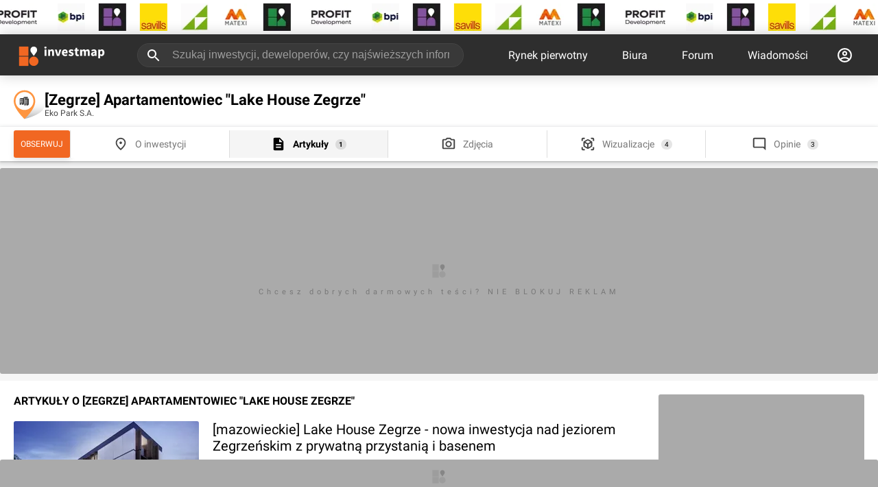

--- FILE ---
content_type: application/javascript; charset=UTF-8
request_url: https://investmap.pl/n/static/investment.d288c24131fca03f9f47.js
body_size: 66255
content:
(window.__LOADABLE_LOADED_CHUNKS__=window.__LOADABLE_LOADED_CHUNKS__||[]).push([[26,0,42],{293:function(e,t,n){"use strict";n.r(t);var r,a,o,i,c,l,u=n(0),s=n.n(u),f=(n(3),n(471)),p=n.n(f),d=n(18),m=n(196),h=n(199),v=n(20),g=n(198),b=n(7),y=n.n(b),w=n(1),x=n(6),O=n(12),E=n(604),j=n(541),k=n(99),C=n(8),S=n(45),_=n(474),M=n(116),z=n(531),I=n(17),T=n(473),P=n(41),A=n(202),N=n(498),D=n(21),R=n(31),L=n(480),H=n(19),V=w.b.div.withConfig({componentId:"sc-blcr86-0"})(['grid-area:append;background:rgba(0,0,0,0.5);display:grid;grid-template-areas:"topbutton topprice" "topbutton toparea";grid-template-columns:min-content auto;border-radius:3px;position:absolute;bottom:90px;z-index:1;left:20px;right:20px;']),F=w.b.h3.withConfig({componentId:"sc-blcr86-1"})(["margin:0;padding:10px 10px 10px 0;font-size:14px;color:#fff;font-weight:normal;grid-area:toparea;"]),U=w.b.h4.withConfig({componentId:"sc-blcr86-2"})(["margin:7px 10px 10px 0;padding:0;font-size:20px;color:#fff;margin-bottom:10px;grid-area:topprice;"]),B=Object(w.b)(R.b).withConfig({componentId:"sc-blcr86-3"})(["padding:10px 20px;margin-right:20px;font-weight:bold;width:100px;grid-area:topbutton;height:100%;margin-left:0px;&:hover{background-color:",";}"],H.a.buttonActive),W=function(e){var t=e.investment,n=void 0===t?{}:t,c=Object(x.d)(),l=n&&n.leads?n.leads:{},u=n.esinfo||{};if((u.count||0)<=0)return null;return s.a.createElement(V,null,s.a.createElement(B,{onClick:function(){return c(Object(D.k)({type:D.h,title:n.title,id:n.id,data:{area:n.esinfo.area,m2:n.esinfo.m2,count:n.esinfo.count,companyName:l.name,investImage:n.image,investName:n.title,developerLogo:l.image},analitycs:"mobile-invest-title"}))}},"Zapytaj"),!!u.m2.min&&s.a.createElement(U,null,"Ceny już od ",Math.round(u.m2.min)," PLN/m",r||(r=s.a.createElement("sup",null,"2"))),s.a.createElement(F,null,u.count," ",15===n.category_id?Object(L.a)(u.count):Object(L.d)(u.count),u.area.min>0||u.area.max?" o metrażu":""," ",u.area.min>0&&u.area.max>0&&u.area.min!==u.area.max&&s.a.createElement(s.a.Fragment,null,"od ",u.area.min," do ",u.area.max," m",a||(a=s.a.createElement("sup",null,"2"))),(u.area.min>0&&!u.area.max||u.area.min===u.area.max)&&s.a.createElement(s.a.Fragment,null,"od ",u.area.min," m",o||(o=s.a.createElement("sup",null,"2"))),!u.area.min&&u.area.max>0&&s.a.createElement(s.a.Fragment,null,"do ",u.area.max," m",i||(i=s.a.createElement("sup",null,"2")))))},q=n(562),Y=n(80),Z=n(203),K=n(577),G=n(520),X=n(524),$=n(605),Q=n(566),J=n(204),ee=n(528),te=n(140),ne=n(478),re=n(482),ae=n(548),oe=function(e){var t=e||{};return"Kup ".concat((t.es||[]).map((function(e){return"".concat(Object(L.c)(e.label,1))})).join(", ")," w ").concat(t.title)};function ie(e,t){var n=Object.keys(e);if(Object.getOwnPropertySymbols){var r=Object.getOwnPropertySymbols(e);t&&(r=r.filter((function(t){return Object.getOwnPropertyDescriptor(e,t).enumerable}))),n.push.apply(n,r)}return n}function ce(e){for(var t=1;t<arguments.length;t++){var n=null!=arguments[t]?arguments[t]:{};t%2?ie(Object(n),!0).forEach((function(t){le(e,t,n[t])})):Object.getOwnPropertyDescriptors?Object.defineProperties(e,Object.getOwnPropertyDescriptors(n)):ie(Object(n)).forEach((function(t){Object.defineProperty(e,t,Object.getOwnPropertyDescriptor(n,t))}))}return e}function le(e,t,n){return t in e?Object.defineProperty(e,t,{value:n,enumerable:!0,configurable:!0,writable:!0}):e[t]=n,e}function ue(e){return function(e){if(Array.isArray(e))return pe(e)}(e)||function(e){if("undefined"!=typeof Symbol&&Symbol.iterator in Object(e))return Array.from(e)}(e)||fe(e)||function(){throw new TypeError("Invalid attempt to spread non-iterable instance.\nIn order to be iterable, non-array objects must have a [Symbol.iterator]() method.")}()}function se(e,t){return function(e){if(Array.isArray(e))return e}(e)||function(e,t){if("undefined"==typeof Symbol||!(Symbol.iterator in Object(e)))return;var n=[],r=!0,a=!1,o=void 0;try{for(var i,c=e[Symbol.iterator]();!(r=(i=c.next()).done)&&(n.push(i.value),!t||n.length!==t);r=!0);}catch(e){a=!0,o=e}finally{try{r||null==c.return||c.return()}finally{if(a)throw o}}return n}(e,t)||fe(e,t)||function(){throw new TypeError("Invalid attempt to destructure non-iterable instance.\nIn order to be iterable, non-array objects must have a [Symbol.iterator]() method.")}()}function fe(e,t){if(e){if("string"==typeof e)return pe(e,t);var n=Object.prototype.toString.call(e).slice(8,-1);return"Object"===n&&e.constructor&&(n=e.constructor.name),"Map"===n||"Set"===n?Array.from(e):"Arguments"===n||/^(?:Ui|I)nt(?:8|16|32)(?:Clamped)?Array$/.test(n)?pe(e,t):void 0}}function pe(e,t){(null==t||t>e.length)&&(t=e.length);for(var n=0,r=new Array(t);n<t;n++)r[n]=e[n];return r}var de,me,he,ve,ge,be=Object(w.b)(R.b).withConfig({componentId:"sc-g603bn-0"})(["position:absolute;bottom:20px;z-index:1;width:calc(100vw - 100px);left:50px;padding:5px 10px;justify-content:center;"]),ye=w.b.div.withConfig({componentId:"sc-g603bn-1"})(["p{margin:initial;padding:initial;}"]),we=w.b.div.withConfig({componentId:"sc-g603bn-2"})(["font-size:14px;margin:20px 0;a{text-decoration:underline;}"]),xe=w.b.div.withConfig({componentId:"sc-g603bn-3"})(["padding-bottom:1px;background:#2e2e2e;"]),Oe=Object(w.b)(_.b).withConfig({componentId:"sc-g603bn-4"})(["background-color:#f5f5f5;"]),Ee=function(e){var t=e.data,n=Object(d.f)(),r=se(Object(u.useState)(!0),2),a=r[0],o=r[1],i=t&&t.investment?t.investment:{},f=i.leads||{},m=t&&t.articles?t.articles:[],h=t&&t.estates?t.estates:[],v=h.reduce((function(e,t){return[].concat(ue(e),ue(t.list))}),[]),g=p()(t,"counters",{}),b=i.es_rent?i.es_rent:[],y=t&&t.photos?t.photos:[],w=i.location&&i.location.lat?{type:"FeatureCollection",features:[{type:"Feature",geometry:{type:"Point",coordinates:[i.location.lon,i.location.lat]},properties:i}]}:null;return s.a.createElement(s.a.Fragment,null,c||(c=s.a.createElement(Y.a,{id:20,height:"100px",marginBottom:"20px"})),v.length>0&&s.a.createElement(_.b,{label:oe(ce(ce({},i),{},{es:h})),expandable:v.length>5,expandHeight:v.length>5?"500px":void 0,headerUrl:v.length>=5?"".concat(i.short_url,"/ogloszenia/"):void 0,onExpand:function(){n.push("".concat(i.short_url,"/ogloszenia/"))},padding:"0 20px 0 20px",m:{b:20}},s.a.createElement(X.b,{id:i.id,simpleList:!0,analitycs:"mobile-invest-estatebox"})),b.length>0&&s.a.createElement(ae.a,{items:b,investment:i}),y.length>0&&s.a.createElement($.a,{data:y,width:300,height:200,title:"Zdjęcia z budowy i wizualizacje ".concat(i.title),moreUrl:y.length>=5?"".concat(i.short_url,"/zdjecia/"):void 0,m:{b:20}}),s.a.createElement(K.a,{table:i.details,m:{b:i.content?0:20}}),!!i.content&&s.a.createElement(Oe,{top:0,padding:"0 20px 20px 20px",expandable:!0,expandHeight:"150px",m:{b:20}},s.a.createElement(ye,{dangerouslySetInnerHTML:{__html:i.content}})),s.a.createElement(_.b,{expandable:g.comments>0,expandHeight:g.comments>0?"1500px":void 0,onExpand:function(){n.push("".concat(i.short_url,"/opinie"))},m:{b:40},left:20},s.a.createElement(ne.a,{types:["comment"],investID:i.id,page:1,limit:3,sortDir:"desc"},(function(e){var t=e.data,n=e.loading;return s.a.createElement(re.a,{data:t,page:1,limit:3,loading:n,formType:"investment",formId:i.id,disablePager:!0})}))),v.length>0&&s.a.createElement(xe,null,s.a.createElement(J.b,{type:D.h,title:i.title,id:i.id,isEsRent:(i.es_rent||[]).length>0,data:{area:i.esinfo.area,m2:i.esinfo.m2,count:i.esinfo.count,companyName:f.name,investImage:i.image,investName:i.title,developerLogo:f.image},dark:!0})),l||(l=s.a.createElement(Y.a,{id:27,height:"250px",marginBottom:"20px"})),m.length>0&&s.a.createElement(_.b,{label:"Artykuły o ".concat(i.title),moreUrl:"".concat(i.short_url,"/artykuly/"),m:{l:20,b:20,r:20}},m.map((function(e,t){return s.a.createElement(G.a,{key:t,data:e,withPlaceholder:!0,truncate:!0})}))),w?s.a.createElement(_.b,{label:"".concat(i.title," na mapie"),top:0,padding:"0 20px 20px 20px"},s.a.createElement(ee.a,{city:i.city,street:i.street,district:i.district}),i.city&&s.a.createElement(we,null,b.length>0?s.a.createElement(s.a.Fragment,null,"Zobacz też"," ",s.a.createElement(C.a,{to:"/powierzchnie-biurowe/".concat(i.city.slug)},"powierzchnie biurowe ",i.city.name)):s.a.createElement(s.a.Fragment,null,"Zobacz też"," ",s.a.createElement(C.a,{to:"/rynek-pierwotny/mieszkania/".concat(i.city.slug)},"nowe mieszkania ",i.city.name))),s.a.createElement(Z.a,{key:"map-".concat(a),height:"400px",geoJSON:w,zoom:15,grey:a,simpleMap:a,disablePan:a}),a&&s.a.createElement(be,{onClick:function(){o(!1),Object(te.a)()}},"uruchom mapę")):null,s.a.createElement(Q.a,{url:i.url}))},je=n(532);function ke(e,t,n,r,a,o,i){try{var c=e[o](i),l=c.value}catch(e){return void n(e)}c.done?t(l):Promise.resolve(l).then(r,a)}function Ce(e,t){return function(e){if(Array.isArray(e))return e}(e)||function(e,t){if("undefined"==typeof Symbol||!(Symbol.iterator in Object(e)))return;var n=[],r=!0,a=!1,o=void 0;try{for(var i,c=e[Symbol.iterator]();!(r=(i=c.next()).done)&&(n.push(i.value),!t||n.length!==t);r=!0);}catch(e){a=!0,o=e}finally{try{r||null==c.return||c.return()}finally{if(a)throw o}}return n}(e,t)||function(e,t){if(!e)return;if("string"==typeof e)return Se(e,t);var n=Object.prototype.toString.call(e).slice(8,-1);"Object"===n&&e.constructor&&(n=e.constructor.name);if("Map"===n||"Set"===n)return Array.from(e);if("Arguments"===n||/^(?:Ui|I)nt(?:8|16|32)(?:Clamped)?Array$/.test(n))return Se(e,t)}(e,t)||function(){throw new TypeError("Invalid attempt to destructure non-iterable instance.\nIn order to be iterable, non-array objects must have a [Symbol.iterator]() method.")}()}function Se(e,t){(null==t||t>e.length)&&(t=e.length);for(var n=0,r=new Array(t);n<t;n++)r[n]=e[n];return r}var _e,Me=w.b.main.withConfig({componentId:"sc-qmtyjv-0"})(["background-color:#fff;margin-bottom:20px;img{max-width:100vw;}"]),ze=w.b.h1.withConfig({componentId:"sc-qmtyjv-1"})(["font-size:30px;line-height:40px;color:#fff;box-sizing:border-box;margin:0 20px;em{background:#fff;color:#000;font-size:14px;font-style:normal;display:table;line-height:1em;padding:5px 10px;margin-top:16px;text-transform:uppercase;}"]),Ie=w.b.div.withConfig({componentId:"sc-qmtyjv-2"})(["background:#fff;display:flex;justify-content:space-between;align-items:center;padding:10px 20px;font-size:14px;"]),Te=w.b.div.withConfig({componentId:"sc-qmtyjv-3"})(["height:75vh;box-sizing:border-box;overflow:hidden;position:relative;"]),Pe=w.b.div.withConfig({componentId:"sc-qmtyjv-4"})(["height:100%;@keyframes scaleimg{0%{transform:scale(1.1);}100%{transform:scale(1);}}picture,iframe{width:100%;height:100%;}video{object-fit:cover;width:100%;height:100%;}img{object-fit:cover;width:100%;height:100%;animation:scaleimg 5s ease-in-out;}&:after{content:'';position:absolute;display:block;left:0;top:0;right:0;bottom:0;background:linear-gradient( to bottom,rgba(0,0,0,0.3) 0%,rgba(0,0,0,0) 7% );}"]),Ae=w.b.div.withConfig({componentId:"sc-qmtyjv-5"})(["display:flex;position:absolute;bottom:85px;left:20px;right:20px;color:#fff;font-size:16px;"]),Ne=w.b.div.withConfig({componentId:"sc-qmtyjv-6"})(["position:absolute;left:0;right:0;top:0;padding-bottom:50px;padding-top:100px;background:linear-gradient( to bottom,rgba(0,0,0,0.4) 0%,rgba(0,0,0,0.3) 70%,rgba(0,0,0,0) 100% );"]),De=w.b.div.withConfig({componentId:"sc-qmtyjv-7"})(["position:absolute;bottom:150px;padding:0 20px;width:100%;box-sizing:border-box;"]),Re=Object(w.b)(A.a).withConfig({componentId:"sc-qmtyjv-8"})(["position:absolute;right:20px;bottom:40px;z-index:1;"]),Le=Object(w.a)(["border:0;background:rgba(0,0,0,0.4);border-radius:3px;padding:7px;font-size:12px;min-width:28px;color:#fff;display:flex;gap:5px;align-items:center;justify-content:center;svg{fill:#fff;}&:focus{outline:none;}"]),He=Object(w.b)(C.a).withConfig({componentId:"sc-qmtyjv-9"})(["",""],Le),Ve=w.b.button.withConfig({componentId:"sc-qmtyjv-10"})(["",""],Le),Fe=w.b.div.withConfig({componentId:"sc-qmtyjv-11"})(["position:absolute;left:20px;bottom:40px;z-index:1;display:flex;flex-flow:row;gap:20px;"]),Ue=function(){return de||(de=s.a.createElement(Te,null,s.a.createElement(De,null,s.a.createElement(T.a,{limit:4,height:"35px",marginBottom:"3px"})),s.a.createElement(Ae,null,s.a.createElement(T.a,{width:"100px",height:"19px",marginTop:"50px",marginBottom:"20px"})),s.a.createElement(Ie,null,s.a.createElement(T.a,{width:"100px",height:"19px"}))))},Be={setHeaderTheme:I.g},We=Object(x.c)(null,Be)((function(e){var t=e.setHeaderTheme,n=e.data,r=e.loading,a=e.currentUrl,o=Object(x.d)(),i=Ce(Object(u.useState)(!1),2),c=i[0],l=i[1],f=r||!n||!n.investment,d=p()(n,"investment",{}),m=p()(n,"counters",{}),v=n&&n.nearby?n.nearby:[],g=Ce(Object(u.useState)({url:d.image,type:"image"}),2),b=g[0],w=g[1],C=function(){var e,t=(e=y.a.mark((function e(){var t;return y.a.wrap((function(e){for(;;)switch(e.prev=e.next){case 0:if(t=Object(h.a)(d.url),!window.navigator.share){e.next=6;break}window.navigator.share({url:t}),Object(P.a)({category:"share",action:"navigator"}),e.next=9;break;case 6:return e.next=8,navigator.clipboard.writeText(t);case 8:o(Object(O.f)({type:O.d,message:"Adres url skopiowany",autoHide:!0}));case 9:case"end":return e.stop()}}),e)})),function(){var t=this,n=arguments;return new Promise((function(r,a){var o=e.apply(t,n);function i(e){ke(o,r,a,i,c,"next",e)}function c(e){ke(o,r,a,i,c,"throw",e)}i(void 0)}))});return function(){return t.apply(this,arguments)}}();return Object(u.useLayoutEffect)((function(){(d||{}).id&&w({url:d.image,type:"image"})}),[d]),d.image&&j.a.add(Object(k.a)({src:"".concat(d.image,".webp"),height:800}),"image"),c||t("transparent"),s.a.createElement(s.a.Fragment,null,s.a.createElement(q.a,{investment:d}),s.a.createElement(je.a,{isMobile:!0,counters:n?n.counters:{},investment:d,url:d.url,shortUrl:d.short_url,currentUrl:a}),s.a.createElement(Me,null,f?me||(me=s.a.createElement(Ue,null)):s.a.createElement(Te,null,s.a.createElement(M.a,{callback:function(e){e.isIntersecting||(l(!0),t("standard"))}},he||(he=s.a.createElement("span",null))),s.a.createElement(Pe,null,"image"===b.type&&s.a.createElement(S.a,{src:b.url,height:800,alt:d.title}),"video"===b.type&&s.a.createElement("video",{src:b.url,width:"100%",height:"100%",autoPlay:!0,loop:!0,muted:!0})),s.a.createElement(Ne,null,s.a.createElement(ze,null,d.title,d.city&&d.city.name?s.a.createElement("em",null,d.city.name,d.district&&d.district.name?", ".concat(d.district.name):""):null)),s.a.createElement(W,{investment:d}),s.a.createElement(Fe,null,m.comments>0&&s.a.createElement(He,{to:"".concat(d.short_url,"/opinie")},ve||(ve=s.a.createElement(z.a,null)),s.a.createElement("span",null,m.comments)),s.a.createElement(Ve,{onClick:C},ge||(ge=s.a.createElement(N.a,null)))),s.a.createElement(Re,{type:"investment",id:d.id})),s.a.createElement(Ee,{data:n}),(v||[]).length>0&&s.a.createElement(_.b,{label:"W pobliżu ".concat(d.title),m:{t:20,l:20,b:20,r:20}},v.map((function(e,t){return s.a.createElement(E.a,{key:"nearby".concat(t),data:e,withPlaceholder:!0})})))))})),qe=n(53),Ye=n(572),Ze=n(486),Ke=n(501),Ge=n(589),Xe=n(571),$e=n(565);function Qe(e,t){var n=Object.keys(e);if(Object.getOwnPropertySymbols){var r=Object.getOwnPropertySymbols(e);t&&(r=r.filter((function(t){return Object.getOwnPropertyDescriptor(e,t).enumerable}))),n.push.apply(n,r)}return n}function Je(e){for(var t=1;t<arguments.length;t++){var n=null!=arguments[t]?arguments[t]:{};t%2?Qe(Object(n),!0).forEach((function(t){et(e,t,n[t])})):Object.getOwnPropertyDescriptors?Object.defineProperties(e,Object.getOwnPropertyDescriptors(n)):Qe(Object(n)).forEach((function(t){Object.defineProperty(e,t,Object.getOwnPropertyDescriptor(n,t))}))}return e}function et(e,t,n){return t in e?Object.defineProperty(e,t,{value:n,enumerable:!0,configurable:!0,writable:!0}):e[t]=n,e}var tt,nt,rt,at,ot,it,ct=w.b.div.withConfig({componentId:"sc-13qdy13-0"})(["p{margin:initial;padding:initial;}"]),lt=Object(w.b)(Ge.a).withConfig({componentId:"sc-13qdy13-1"})(["margin-bottom:40px;"]),ut=w.b.div.withConfig({componentId:"sc-13qdy13-2"})(["font-size:14px;margin:-20px 0 40px 0;text-align:right;color:#777;a{text-decoration:underline;}"]),st=function(e){var t=e.data,n=e.showPlaceholder,r=Object(d.f)(),a=t&&t.investment?t.investment:{},o=t&&t.articles?t.articles:[],i=t&&t.estates?t.estates:[],c=t&&t.photos?t.photos:[],l=t&&t.counters?t.counters:{},u=a.es_rent?a.es_rent:[];return n?_e||(_e=s.a.createElement(s.a.Fragment,null,s.a.createElement(T.a,{limit:3,height:"35px",marginBottom:"20px"}),s.a.createElement(T.a,{limit:4,height:"25px",marginBottom:"3px"}))):s.a.createElement(qe.a,{m:{t:10}},u.length>0&&s.a.createElement(s.a.Fragment,null,s.a.createElement(ae.a,{items:u,investment:a}),s.a.createElement(ut,null,"Zobacz też pozostałe ",s.a.createElement(C.a,{to:"/powierzchnie-biurowe/".concat(a.city.slug)},"powierzchnie biurowe ",a.city.name))),l.estates>0?s.a.createElement(_.b,{label:oe(Je(Je({},a),{},{es:i})),anchor:"ogloszenia",headerUrl:"".concat(a.short_url,"/ogloszenia/"),expandable:l.estates>10,expandHeight:l.estates>10?"500px":void 0,onExpand:function(){r.push("".concat(a.short_url,"/ogloszenia/"))},dark:!0,m:{b:40}},s.a.createElement($e.a,{data:Je(Je({},a),{},{es:i}),simpleList:!0,analitycs:"desktop-invest-hpestatebox"})):null,c.length>0&&s.a.createElement($.a,{data:c,width:250,height:180,title:"Zdjęcia z budowy i wizualizacje ".concat(a.title),moreUrl:c.length>=5?"".concat(a.short_url,"/zdjecia/"):void 0,m:{b:40}}),s.a.createElement(lt,{table:a.details}),o&&o.length>0&&s.a.createElement(_.b,{label:"Artykuły o ".concat(a.title),anchor:"artykuly",headerUrl:"".concat(a.short_url,"/artykuly/"),moreUrl:"".concat(a.short_url,"/artykuly/"),m:{b:40}},o.map((function(e,t){return s.a.createElement(Xe.a,{key:t,data:e,withPlaceholder:!0})}))),a.content&&s.a.createElement(_.b,{label:"O inwestycji ".concat(a.title),top:0,padding:"0 20px 20px 0",expandable:!0,expandHeight:"250px",m:{b:40}},s.a.createElement(ct,{dangerouslySetInnerHTML:{__html:a.content}})))},ft=n(558),pt=w.b.div.withConfig({componentId:"sc-1ldi4h5-0"})(['grid-area:append;margin:40px 0 0 0;background:rgba(0,0,0,0.5);display:grid;grid-template-areas:"topbutton topprice" "topbutton toparea";grid-template-columns:min-content auto;border-radius:3px;']),dt=w.b.h3.withConfig({componentId:"sc-1ldi4h5-1"})(["margin:0;padding:0 0 10px 0;font-size:14px;color:#fff;font-weight:normal;grid-area:toparea;"]),mt=w.b.h4.withConfig({componentId:"sc-1ldi4h5-2"})(["margin:7px 0px 10px;padding:0;font-size:20px;color:#fff;margin-bottom:10px;grid-area:topprice;"]),ht=Object(w.b)(R.b).withConfig({componentId:"sc-1ldi4h5-3"})(["white-space:nowrap;padding:10px 20px;margin-right:20px;font-weight:bold;width:auto;grid-area:topbutton;height:100%;margin-left:0px;&:hover{background-color:",";}"],H.a.buttonActive),vt=function(e){var t=e.investment,n=void 0===t?{}:t,r=Object(x.d)(),a=n&&n.leads?n.leads:{},o=n.esinfo||{},i=n.es_rent?n.es_rent:[],c=i.length>0;if((o.count||0)<=0&&!c)return null;var l=c?{min:0,max:i[0].total_area||i[0].available_area}:n.esinfo.area,u=c?{}:n.esinfo.m2,f=c?i.length:n.esinfo.count;return s.a.createElement(pt,null,s.a.createElement(ht,{onClick:function(){return r(Object(D.k)({type:D.h,title:n.title,id:n.id,data:{area:l,m2:u,count:f,companyName:a.name,investImage:n.image,investName:n.title,developerLogo:a.image},analitycs:"desktop-invest-title"}))}},"Zapytaj o ofertę"),!!o.m2.min&&s.a.createElement(mt,null,"Ceny już od ",Math.round(o.m2.min)," PLN/m",tt||(tt=s.a.createElement("sup",null,"2"))),s.a.createElement(dt,null,f," ",c?Object(ft.a)(f):15===n.category_id?Object(L.a)(f):Object(L.d)(f),l.min>0||l.max?" o metrażu":""," ",l.min>0&&l.max>0&&l.min!==l.max&&s.a.createElement(s.a.Fragment,null,"od ",l.min," do ",l.max," m",nt||(nt=s.a.createElement("sup",null,"2"))),(l.min>0&&!l.max||l.min===l.max)&&s.a.createElement(s.a.Fragment,null,"od ",l.min," m",rt||(rt=s.a.createElement("sup",null,"2"))),!l.min&&l.max>0&&s.a.createElement(s.a.Fragment,null,"do ",l.max," m",at||(at=s.a.createElement("sup",null,"2")))))};function gt(e,t){return function(e){if(Array.isArray(e))return e}(e)||function(e,t){if("undefined"==typeof Symbol||!(Symbol.iterator in Object(e)))return;var n=[],r=!0,a=!1,o=void 0;try{for(var i,c=e[Symbol.iterator]();!(r=(i=c.next()).done)&&(n.push(i.value),!t||n.length!==t);r=!0);}catch(e){a=!0,o=e}finally{try{r||null==c.return||c.return()}finally{if(a)throw o}}return n}(e,t)||function(e,t){if(!e)return;if("string"==typeof e)return bt(e,t);var n=Object.prototype.toString.call(e).slice(8,-1);"Object"===n&&e.constructor&&(n=e.constructor.name);if("Map"===n||"Set"===n)return Array.from(e);if("Arguments"===n||/^(?:Ui|I)nt(?:8|16|32)(?:Clamped)?Array$/.test(n))return bt(e,t)}(e,t)||function(){throw new TypeError("Invalid attempt to destructure non-iterable instance.\nIn order to be iterable, non-array objects must have a [Symbol.iterator]() method.")}()}function bt(e,t){(null==t||t>e.length)&&(t=e.length);for(var n=0,r=new Array(t);n<t;n++)r[n]=e[n];return r}var yt=w.b.div.withConfig({componentId:"sc-ap4l6a-0"})(["height:550px;width:100%;box-sizing:border-box;margin-bottom:-40px;background:rgba(255,255,255,0.3);padding:0 10px;"]),wt=Object(w.b)(R.b).withConfig({componentId:"sc-ap4l6a-1"})(["bottom:-12px;z-index:1;left:60px;right:60px;padding:5px 10px;justify-content:center;position:absolute;width:auto;"]),xt=w.b.div.withConfig({componentId:"sc-ap4l6a-2"})(["padding-bottom:20px;"]),Ot=Object(w.b)(qe.d).withConfig({componentId:"sc-ap4l6a-3"})(["> div{width:100%;}"]),Et=w.b.div.withConfig({componentId:"sc-ap4l6a-4"})(["display:grid;grid-template-columns:repeat(3,1fr);"]),jt=function(e){var t=e.id,n=e.data,r=e.loading,a=e.currentUrl,o=Object(d.f)(),i=Object(x.e)((function(e){return e.isBot})),c=gt(Object(u.useState)(!1),2),l=c[0],f=c[1],m=r||!n||!n.investment,h=p()(n,"investment",{}),v=h.leads||{},g=n&&n.nearby?n.nearby:[],b=p()(n,"counters",{}),y=gt(Object(u.useState)({url:h.image,type:"image"}),2),w=y[0],O=y[1];Object(u.useLayoutEffect)((function(){(h||{}).id&&(i||10331!==h.id?O({url:h.image,type:"image"}):O({url:"/n/kajdasz-maj22.mp4",type:"video"}))}),[i,h]);var j=[],k="";if(h.category&&h.category.slug){var C=h.category.name.charAt(0).toUpperCase()+h.category.name.slice(1);k=2===h.with_estates?"biura"===h.category.slug?"/powierzchnie-biurowe":"/rynek-pierwotny/".concat(h.category.slug):"/inwestycje/".concat(h.category.slug),j.push({label:C,url:k})}h.city&&h.city.name&&j.push({label:h.city.name,url:2===h.with_estates?"".concat(k,"/").concat(h.city.slug):"/miasto/".concat(h.city.slug)}),h.district&&h.district.name&&j.push({label:h.district.name,url:2===h.with_estates&&h.city?"".concat(k,"/").concat(h.city.slug,"/").concat(h.district.slug):null}),h.hood&&h.hood.name&&j.push({label:h.hood.name,url:2===h.with_estates&&h.city?"".concat(k,"/").concat(h.city.slug,"/").concat(h.hood.slug):null}),h.street&&j.push({label:h.street});var S=h.location&&h.location.lat?{type:"FeatureCollection",features:[{type:"Feature",geometry:{type:"Point",coordinates:[h.location.lon,h.location.lat]},properties:h}]}:null;return s.a.createElement(s.a.Fragment,null,l&&s.a.createElement(Ze.a,{title:"Inwestycja",cta:[{label:"Anuluj",onClick:function(){return f(!1)}},{label:"Edytuj",primary:!0,onClick:function(){window.document.location="/dodaj/inwestycje?id=".concat(h.id)}},{label:"Usuń ze wszystkim",primary:!0,onClick:function(){confirm("Na pewno? Nie da się przywrócić!")&&fetch("/api/investment",{method:"DELETE",mode:"cors",credentials:"include",headers:{"Content-Type":"application/json"},body:JSON.stringify({id:Number(t)})}).then((function(e){if(e.status>300)return e.json();f(!1),alert("Gotowe! Odśwież aby zobaczyć że nie ma :)")})).then((function(e){return e?alert(e.message):null}))}},{label:"Połącz z inwestycją...",primary:!0,onClick:function(){var e=Number(prompt("Podaj ID inwestycji, z której chcesz wszystko przenieść do tej"));isNaN(e)||e<=0?alert("Podany ID nie jest poprawną liczą"):confirm("Na pewno przenieść wszystko z ".concat(e," inwestycji to tej? Nie da się przywrócić!"))&&fetch("/api/investment/merge",{method:"PUT",mode:"cors",credentials:"include",headers:{"Content-Type":"application/json"},body:JSON.stringify({fromId:e,toId:Number(t)})}).then((function(e){if(e.status>300)return e.json();f(!1),alert("Gotowe!")})).then((function(e){return alert(e.message)}))}}]},"Co chcesz zrobić z inwestycją?"),s.a.createElement(Ye.a,{title:h.title,subtitles:j,cover:w,appendComponent:s.a.createElement(vt,{investment:h}),onClickSettings:function(){return f(!0)},maxHeight:"550px",withRightColumn:!0},S?s.a.createElement(yt,null,s.a.createElement(Z.a,{height:"100%",geoJSON:S,zoom:15,grey:!0,simpleMap:!0,disablePan:!0}),s.a.createElement(wt,{to:"/mapa.html#".concat(h.location.lat,",").concat(h.location.lon,",").concat(h.category_id)},"Pokaż na mapie")):null),s.a.createElement(je.a,{investment:h,counters:b,url:h.url,shortUrl:h.short_url,currentUrl:a}),ot||(ot=s.a.createElement(Y.a,{key:"article-ad-1",id:1,height:"300px",marginBottom:"20px"})),s.a.createElement(qe.d,null,s.a.createElement(qe.g,null,s.a.createElement(st,{showPlaceholder:m,data:n})),s.a.createElement(qe.g,null,!!v.name&&s.a.createElement(xt,null,s.a.createElement(Ke.a,{type:D.h,title:h.title,id:h.id,isEsRent:(h.es_rent||[]).length>0,data:{area:h.esinfo.area,m2:h.esinfo.m2,count:h.esinfo.count,companyName:v.name,investImage:h.image,investName:h.title,developerLogo:v.image},analitycs:"desktop-invest-abovecomment"})),s.a.createElement(_.b,{label:"Opinie o ".concat(h.title),expandable:b.comments>0,expandHeight:b.comments>0?"1000px":void 0,onExpand:function(){o.push("".concat(h.short_url,"/opinie"))},m:{b:40},padding:"10px 0 0 0"},s.a.createElement(ne.a,{types:["comment"],investID:t,page:1,limit:3,sortDir:"desc"},(function(e){var n=e.data,r=e.loading;return s.a.createElement(re.a,{data:n,page:1,limit:3,loading:r,formType:"investment",formId:t,disablePager:!0})}))),it||(it=s.a.createElement(Y.a,{id:5,sticky:70,height:"250px"})))),s.a.createElement(Ot,null,(g||[]).length>0&&s.a.createElement(_.b,{label:"W pobliżu ".concat(h.title),top:0},s.a.createElement(Et,null,g.map((function(e,t){return s.a.createElement(E.a,{key:"nearby".concat(t),data:e,withPlaceholder:!0})}))))))},kt=n(533);function Ct(){return(Ct=Object.assign||function(e){for(var t=1;t<arguments.length;t++){var n=arguments[t];for(var r in n)Object.prototype.hasOwnProperty.call(n,r)&&(e[r]=n[r])}return e}).apply(this,arguments)}function St(e,t){if(null==e)return{};var n,r,a=function(e,t){if(null==e)return{};var n,r,a={},o=Object.keys(e);for(r=0;r<o.length;r++)n=o[r],t.indexOf(n)>=0||(a[n]=e[n]);return a}(e,t);if(Object.getOwnPropertySymbols){var o=Object.getOwnPropertySymbols(e);for(r=0;r<o.length;r++)n=o[r],t.indexOf(n)>=0||Object.prototype.propertyIsEnumerable.call(e,n)&&(a[n]=e[n])}return a}t.default=function(e){var t=p()(e,"match.params.id"),n=Object(d.g)();return s.a.createElement(g.a,{url:"/api/investment?id=".concat(t),formatData:function(e){var t=Object.assign({},e);if(!e.loading&&e.data&&(!e.data.investment||!e.data.investment.url))throw new Error(404);return t}},(function(r){var a=r.data,o=r.redirect,i=r.fetchError,c=(r.me,St(r,["data","redirect","fetchError","me"])),l=n.pathname,u=a&&a.investment?a.investment:{},f=Object(h.c)(u.url);u.details&&(u.details||{}).komercjalizacja&&(((u.details||{}).komercjalizacja||[]).some((function(e){return"Savills sp. z o.o."===e.name}))&&delete u.details.komercjalizacja);if(!Object(v.a)()&&f&&f!==l)return o({url:f,status:301}),null;if(i)throw new Error(404);return s.a.createElement(s.a.Fragment,null,e.isMobile?s.a.createElement(We,Ct({id:t,data:a,currentUrl:l},c)):s.a.createElement(jt,Ct({id:t,data:a,currentUrl:l},c)),s.a.createElement(kt.a,{currentUrl:l,data:a,location:n}),2184===u.id&&s.a.createElement(m.a,null,s.a.createElement("link",{rel:"stylesheet",href:"/x/?10.1.2.1&u=".concat(Object(v.a)()?encodeURI(window.document.location.href):"ssr")})))}))}},303:function(e,t,n){"use strict";n.r(t);var r,a,o=n(0),i=n.n(o),c=(n(3),n(471)),l=n.n(c),u=n(198),s=n(53),f=n(608),p=n(474),d=n(80),m=n(550),h=function(e){var t=e.id,n=e.data,o=e.location,c=(o.search||"").match(/page=(\d+)/),l=c&&Number(c[1])?Number(c[1]):1,u=n&&n.investment?n.investment:{};return i.a.createElement(i.a.Fragment,null,i.a.createElement(m.a,{id:t,url:o.pathname,data:n,location:o}),r||(r=i.a.createElement(d.a,{key:"article-ad-1",id:1,height:"300px",marginBottom:"20px"})),i.a.createElement(s.d,null,i.a.createElement(s.c,null,i.a.createElement(p.a,{as:"h1"},"Artykuły o ",u.title),i.a.createElement(f.a,{params:{investmentID:t},generateLink:function(e){return"".concat(o.pathname).concat(e>1?"?page=".concat(e):"")},limit:20,page:l,truncate:!0})),a||(a=i.a.createElement(s.e,null,i.a.createElement(d.a,{id:5,sticky:120,height:"250px"})))))},v=n(543),g=function(e){var t=e.id,n=e.data,r=e.location,a=(r.search||"").match(/page=(\d+)/),o=a&&Number(a[1])?Number(a[1]):1;return i.a.createElement(i.a.Fragment,null,i.a.createElement(v.a,{data:n,location:r}),i.a.createElement(p.b,{padding:"0 20px"},i.a.createElement(f.a,{params:{investmentID:t},generateLink:function(e){return"".concat(r.pathname).concat(e>1?"?page=".concat(e):"")},limit:20,page:o,truncate:!0})))};function b(){return(b=Object.assign||function(e){for(var t=1;t<arguments.length;t++){var n=arguments[t];for(var r in n)Object.prototype.hasOwnProperty.call(n,r)&&(e[r]=n[r])}return e}).apply(this,arguments)}function y(e,t){if(null==e)return{};var n,r,a=function(e,t){if(null==e)return{};var n,r,a={},o=Object.keys(e);for(r=0;r<o.length;r++)n=o[r],t.indexOf(n)>=0||(a[n]=e[n]);return a}(e,t);if(Object.getOwnPropertySymbols){var o=Object.getOwnPropertySymbols(e);for(r=0;r<o.length;r++)n=o[r],t.indexOf(n)>=0||Object.prototype.propertyIsEnumerable.call(e,n)&&(a[n]=e[n])}return a}t.default=function(e){var t=e.isMobile,n=y(e,["isMobile"]),r=l()(n,"match.params.id");return i.a.createElement(u.a,{url:"/api/investment?id=".concat(r)},(function(e){var a=e.data,o=void 0===a?{}:a;return t?i.a.createElement(g,b({id:r,data:o},n)):i.a.createElement(h,b({id:r,data:o},n))}))}},304:function(e,t,n){"use strict";n.r(t);var r,a,o,i=n(0),c=n.n(i),l=(n(3),n(471)),u=n.n(l),s=n(198),f=n(1),p=n(53),d=n(564),m=n(474),h=n(31),v=n(21),g=n(501),b=n(80),y=n(550),w=n(563),x=[{key:"photos",url:"/zdjecia/"},{key:"visualization",url:"/wizualizacje/"}],O=Object(f.b)(h.b).withConfig({componentId:"sc-mo0xb3-0"})(["",""],(function(e){return Object(f.a)(["padding:10px 20px;box-sizing:border-box;",""],!e.isSelected&&Object(f.a)(["background:#f5f5f5;color:#000;"]))})),E=f.b.div.withConfig({componentId:"sc-mo0xb3-1"})(["display:grid;margin-bottom:20px;gap:10px;gap-columns:1;"]),j=function(e){var t=e.id,n=e.data,i=e.match,l=e.location,u=Object(w.b)(i.url),s=n.investment||{},f=s.short_url,h=s.title,j=s.leads||{};return c.a.createElement(c.a.Fragment,null,c.a.createElement(y.a,{id:t,url:l.pathname,data:n,location:l}),r||(r=c.a.createElement(b.a,{key:"gallery-ad-1",id:1,height:"300px",marginBottom:"20px"})),c.a.createElement(p.d,null,c.a.createElement(p.c,null,c.a.createElement(m.a,{as:"h1"},"Najnowsze ",Object(w.a)(u).toLowerCase()," ",h),c.a.createElement(d.a,{params:{source:"investment",source_id:t,visualization:"visualization"===u?1:0,order:"visualization"===u?"oldest":"newest",type:u},limit:50})),c.a.createElement(p.e,null,a||(a=c.a.createElement(m.a,{as:"div"},"Filtruj")),c.a.createElement(E,null,x.map((function(e){return c.a.createElement(O,{to:"".concat(f).concat(e.url),isSelected:u===e.key},Object(w.a)(e.key).toUpperCase())}))),j.name?c.a.createElement(g.a,{type:v.h,title:s.title,id:s.id,data:{area:s.esinfo.area,m2:s.esinfo.m2,count:s.esinfo.count,companyName:j.name,investImage:s.image,investName:s.title,developerLogo:j.image},analitycs:"desktop-article-right",sticky:120}):o||(o=c.a.createElement(c.a.Fragment,null,c.a.createElement(b.a,{id:5,sticky:120,height:"250px"}))))))},k=n(8),C=n(543),S=f.b.div.withConfig({componentId:"sc-sr2d0x-0"})(["display:flex;"]),_=Object(f.b)(k.a).withConfig({componentId:"sc-sr2d0x-1"})(["flex:1;text-transform:uppercase;padding:4px 0 10px;display:inline-block;text-align:center;color:",";font-size:14px;"],(function(e){return e.selected?"#000":"#aaa"})),M=Object(f.b)(d.a).withConfig({componentId:"sc-sr2d0x-2"})(["margin-top:90px;"]),z=function(e){var t=e.id,n=e.data,r=e.match,a=e.location,o=Object(w.b)(r.url),i=u()(n,"investment.short_url");return c.a.createElement(c.a.Fragment,null,c.a.createElement(C.a,{data:n,location:a},c.a.createElement(S,null,c.a.createElement(_,{to:"".concat(i,"/zdjecia/"),selected:"photos"===o},"zdjęcia"),c.a.createElement(_,{to:"".concat(i,"/wizualizacje/"),selected:"visualization"===o},"wizualizacje"))),c.a.createElement(M,{params:{source:"investment",source_id:t,visualization:"visualization"===o?1:0,order:"visualization"===o?"oldest":"newest",type:o},limit:50}))};function I(){return(I=Object.assign||function(e){for(var t=1;t<arguments.length;t++){var n=arguments[t];for(var r in n)Object.prototype.hasOwnProperty.call(n,r)&&(e[r]=n[r])}return e}).apply(this,arguments)}function T(e,t){if(null==e)return{};var n,r,a=function(e,t){if(null==e)return{};var n,r,a={},o=Object.keys(e);for(r=0;r<o.length;r++)n=o[r],t.indexOf(n)>=0||(a[n]=e[n]);return a}(e,t);if(Object.getOwnPropertySymbols){var o=Object.getOwnPropertySymbols(e);for(r=0;r<o.length;r++)n=o[r],t.indexOf(n)>=0||Object.prototype.propertyIsEnumerable.call(e,n)&&(a[n]=e[n])}return a}t.default=function(e){var t=e.isMobile,n=T(e,["isMobile"]),r=u()(n,"match.params.id");return c.a.createElement(s.a,{url:"/api/investment?id=".concat(r)},(function(e){var a=e.data,o=void 0===a?{}:a;return t?c.a.createElement(z,I({id:r,data:o},n)):c.a.createElement(j,I({id:r,data:o},n))}))}},305:function(e,t,n){"use strict";n.r(t);var r=n(0),a=n.n(r),o=(n(3),n(471)),i=n.n(o),c=n(198),l=n(18),u=n(6),s=n(555),f=n(61),p=n(117),d=n(563),m=function(e){var t=e.id,n=e.match,o=e.data,c=Object(l.f)(),m=Object(u.d)(),h=parseInt(i()(n,"params.imageId"),10),v=Object(d.b)(i()(n,"url","")),g=i()(o,"investment.short_url"),b=i()(o,"investment.title"),y=function(e){return"visualization"===e?"wizualizacje":"movies"===e?"filmy":"zdjecia"}(v),w=Object(u.e)((function(e){return e.Common.galleryBackUrl}));return Object(r.useEffect)((function(){return function(){m(Object(p.f)(null))}}),[]),a.a.createElement(f.a,{title:"".concat(Object(d.a)(v)," ").concat(b),favoriteType:"investment",favoriteId:t,titleAsH1:!0,onClose:function(){return c.push(w||"".concat(g,"/").concat(y,"/"))}},a.a.createElement(s.a,{params:{id:h,source:"investment",source_id:t,visualization:"visualization"===v?1:0,order:"visualization"===v?"oldest":"newest"}}))},h=n(1),v=n(567),g=n(543),b=Object(h.b)(v.a).withConfig({componentId:"sc-1snmr5l-0"})(["& > div:first-child > div:first-child{background:#2E2E2E;}"]),y=function(e){var t=e.id,n=e.match,r=e.data,o=e.location,c=parseInt(i()(n,"params.imageId"),10),l=Object(d.b)(i()(n,"url",""));return a.a.createElement(a.a.Fragment,null,a.a.createElement(g.a,{data:r,location:o}),a.a.createElement(b,{params:{id:c,source:"investment",source_id:t,visualization:"visualization"===l?1:0,order:"visualization"===l?"oldest":"newest"},innerHeight:"calc(100vh - 240px)",slideUpTop:50}))},w=n(533);function x(){return(x=Object.assign||function(e){for(var t=1;t<arguments.length;t++){var n=arguments[t];for(var r in n)Object.prototype.hasOwnProperty.call(n,r)&&(e[r]=n[r])}return e}).apply(this,arguments)}function O(e,t){if(null==e)return{};var n,r,a=function(e,t){if(null==e)return{};var n,r,a={},o=Object.keys(e);for(r=0;r<o.length;r++)n=o[r],t.indexOf(n)>=0||(a[n]=e[n]);return a}(e,t);if(Object.getOwnPropertySymbols){var o=Object.getOwnPropertySymbols(e);for(r=0;r<o.length;r++)n=o[r],t.indexOf(n)>=0||Object.prototype.propertyIsEnumerable.call(e,n)&&(a[n]=e[n])}return a}t.default=function(e){var t=e.isMobile,n=e.location,r=O(e,["isMobile","location"]),o=i()(r,"match.params.id");return a.a.createElement(c.a,{url:"/api/investment?id=".concat(o)},(function(e){var i=e.data,c=void 0===i?{}:i;return a.a.createElement(a.a.Fragment,null,t?a.a.createElement(y,x({id:o,data:c,location:n},r)):a.a.createElement(m,x({id:o,data:c,location:n},r)),a.a.createElement(w.a,{currentUrl:n.pathname,data:c,location:n}))}))}},471:function(e,t,n){(function(t){var n=/\.|\[(?:[^[\]]*|(["'])(?:(?!\1)[^\\]|\\.)*?\1)\]/,r=/^\w*$/,a=/^\./,o=/[^.[\]]+|\[(?:(-?\d+(?:\.\d+)?)|(["'])((?:(?!\2)[^\\]|\\.)*?)\2)\]|(?=(?:\.|\[\])(?:\.|\[\]|$))/g,i=/\\(\\)?/g,c=/^\[object .+?Constructor\]$/,l="object"==typeof t&&t&&t.Object===Object&&t,u="object"==typeof self&&self&&self.Object===Object&&self,s=l||u||Function("return this")();var f,p=Array.prototype,d=Function.prototype,m=Object.prototype,h=s["__core-js_shared__"],v=(f=/[^.]+$/.exec(h&&h.keys&&h.keys.IE_PROTO||""))?"Symbol(src)_1."+f:"",g=d.toString,b=m.hasOwnProperty,y=m.toString,w=RegExp("^"+g.call(b).replace(/[\\^$.*+?()[\]{}|]/g,"\\$&").replace(/hasOwnProperty|(function).*?(?=\\\()| for .+?(?=\\\])/g,"$1.*?")+"$"),x=s.Symbol,O=p.splice,E=A(s,"Map"),j=A(Object,"create"),k=x?x.prototype:void 0,C=k?k.toString:void 0;function S(e){var t=-1,n=e?e.length:0;for(this.clear();++t<n;){var r=e[t];this.set(r[0],r[1])}}function _(e){var t=-1,n=e?e.length:0;for(this.clear();++t<n;){var r=e[t];this.set(r[0],r[1])}}function M(e){var t=-1,n=e?e.length:0;for(this.clear();++t<n;){var r=e[t];this.set(r[0],r[1])}}function z(e,t){for(var n,r,a=e.length;a--;)if((n=e[a][0])===(r=t)||n!=n&&r!=r)return a;return-1}function I(e,t){for(var a,o=0,i=(t=function(e,t){if(L(e))return!1;var a=typeof e;if("number"==a||"symbol"==a||"boolean"==a||null==e||V(e))return!0;return r.test(e)||!n.test(e)||null!=t&&e in Object(t)}(t,e)?[t]:L(a=t)?a:N(a)).length;null!=e&&o<i;)e=e[D(t[o++])];return o&&o==i?e:void 0}function T(e){return!(!H(e)||(t=e,v&&v in t))&&(function(e){var t=H(e)?y.call(e):"";return"[object Function]"==t||"[object GeneratorFunction]"==t}(e)||function(e){var t=!1;if(null!=e&&"function"!=typeof e.toString)try{t=!!(e+"")}catch(e){}return t}(e)?w:c).test(function(e){if(null!=e){try{return g.call(e)}catch(e){}try{return e+""}catch(e){}}return""}(e));var t}function P(e,t){var n,r,a=e.__data__;return("string"==(r=typeof(n=t))||"number"==r||"symbol"==r||"boolean"==r?"__proto__"!==n:null===n)?a["string"==typeof t?"string":"hash"]:a.map}function A(e,t){var n=function(e,t){return null==e?void 0:e[t]}(e,t);return T(n)?n:void 0}S.prototype.clear=function(){this.__data__=j?j(null):{}},S.prototype.delete=function(e){return this.has(e)&&delete this.__data__[e]},S.prototype.get=function(e){var t=this.__data__;if(j){var n=t[e];return"__lodash_hash_undefined__"===n?void 0:n}return b.call(t,e)?t[e]:void 0},S.prototype.has=function(e){var t=this.__data__;return j?void 0!==t[e]:b.call(t,e)},S.prototype.set=function(e,t){return this.__data__[e]=j&&void 0===t?"__lodash_hash_undefined__":t,this},_.prototype.clear=function(){this.__data__=[]},_.prototype.delete=function(e){var t=this.__data__,n=z(t,e);return!(n<0)&&(n==t.length-1?t.pop():O.call(t,n,1),!0)},_.prototype.get=function(e){var t=this.__data__,n=z(t,e);return n<0?void 0:t[n][1]},_.prototype.has=function(e){return z(this.__data__,e)>-1},_.prototype.set=function(e,t){var n=this.__data__,r=z(n,e);return r<0?n.push([e,t]):n[r][1]=t,this},M.prototype.clear=function(){this.__data__={hash:new S,map:new(E||_),string:new S}},M.prototype.delete=function(e){return P(this,e).delete(e)},M.prototype.get=function(e){return P(this,e).get(e)},M.prototype.has=function(e){return P(this,e).has(e)},M.prototype.set=function(e,t){return P(this,e).set(e,t),this};var N=R((function(e){var t;e=null==(t=e)?"":function(e){if("string"==typeof e)return e;if(V(e))return C?C.call(e):"";var t=e+"";return"0"==t&&1/e==-1/0?"-0":t}(t);var n=[];return a.test(e)&&n.push(""),e.replace(o,(function(e,t,r,a){n.push(r?a.replace(i,"$1"):t||e)})),n}));function D(e){if("string"==typeof e||V(e))return e;var t=e+"";return"0"==t&&1/e==-1/0?"-0":t}function R(e,t){if("function"!=typeof e||t&&"function"!=typeof t)throw new TypeError("Expected a function");var n=function(){var r=arguments,a=t?t.apply(this,r):r[0],o=n.cache;if(o.has(a))return o.get(a);var i=e.apply(this,r);return n.cache=o.set(a,i),i};return n.cache=new(R.Cache||M),n}R.Cache=M;var L=Array.isArray;function H(e){var t=typeof e;return!!e&&("object"==t||"function"==t)}function V(e){return"symbol"==typeof e||function(e){return!!e&&"object"==typeof e}(e)&&"[object Symbol]"==y.call(e)}e.exports=function(e,t,n){var r=null==e?void 0:I(e,t);return void 0===r?n:r}}).call(this,n(82))},472:function(e,t,n){var r;
/*!
  Copyright (c) 2018 Jed Watson.
  Licensed under the MIT License (MIT), see
  http://jedwatson.github.io/classnames
*/!function(){"use strict";var n={}.hasOwnProperty;function a(){for(var e=[],t=0;t<arguments.length;t++){var r=arguments[t];if(r){var o=typeof r;if("string"===o||"number"===o)e.push(r);else if(Array.isArray(r)){if(r.length){var i=a.apply(null,r);i&&e.push(i)}}else if("object"===o)if(r.toString===Object.prototype.toString)for(var c in r)n.call(r,c)&&r[c]&&e.push(c);else e.push(r.toString())}}return e.join(" ")}e.exports?(a.default=a,e.exports=a):void 0===(r=function(){return a}.apply(t,[]))||(e.exports=r)}()},473:function(e,t,n){"use strict";var r=n(0),a=n.n(r),o=n(1);n(3);function i(){return(i=Object.assign||function(e){for(var t=1;t<arguments.length;t++){var n=arguments[t];for(var r in n)Object.prototype.hasOwnProperty.call(n,r)&&(e[r]=n[r])}return e}).apply(this,arguments)}function c(e){return function(e){if(Array.isArray(e))return l(e)}(e)||function(e){if("undefined"!=typeof Symbol&&Symbol.iterator in Object(e))return Array.from(e)}(e)||function(e,t){if(!e)return;if("string"==typeof e)return l(e,t);var n=Object.prototype.toString.call(e).slice(8,-1);"Object"===n&&e.constructor&&(n=e.constructor.name);if("Map"===n||"Set"===n)return Array.from(e);if("Arguments"===n||/^(?:Ui|I)nt(?:8|16|32)(?:Clamped)?Array$/.test(n))return l(e,t)}(e)||function(){throw new TypeError("Invalid attempt to spread non-iterable instance.\nIn order to be iterable, non-array objects must have a [Symbol.iterator]() method.")}()}function l(e,t){(null==t||t>e.length)&&(t=e.length);for(var n=0,r=new Array(t);n<t;n++)r[n]=e[n];return r}function u(e,t){if(null==e)return{};var n,r,a=function(e,t){if(null==e)return{};var n,r,a={},o=Object.keys(e);for(r=0;r<o.length;r++)n=o[r],t.indexOf(n)>=0||(a[n]=e[n]);return a}(e,t);if(Object.getOwnPropertySymbols){var o=Object.getOwnPropertySymbols(e);for(r=0;r<o.length;r++)n=o[r],t.indexOf(n)>=0||Object.prototype.propertyIsEnumerable.call(e,n)&&(a[n]=e[n])}return a}var s=o.b.div.withConfig({componentId:"sc-1gj9ql5-0"})(["",""],(function(e){return Object(o.a)(["background:#ddd;border-radius:3px;"," "," "," "," "," width:",";height:",";"],e.margin?"margin: ".concat(e.margin,";"):"",e.marginBottom?"margin-bottom: ".concat(e.marginBottom,";"):"",e.marginLeft?"margin-left: ".concat(e.marginLeft,";"):"",e.marginRight?"margin-right: ".concat(e.marginRight,";"):"",e.marginTop?"margin-top: ".concat(e.marginTop,";"):"",e.width||"auto",e.height||"auto")}));t.a=function(e){var t=e.limit,n=void 0===t?1:t,r=e.width,o=e.height,l=u(e,["limit","width","height"]),f=r||"100%",p=o||"20px";return a.a.createElement(a.a.Fragment,null,c(Array(n).keys()).map((function(e){return a.a.createElement(s,i({key:e},l,{width:isNaN(f)?f:"".concat(f,"px"),height:isNaN(p)?p:"".concat(p,"px")}))})))}},475:function(e,t,n){"use strict";n.d(t,"a",(function(){return r})),n.d(t,"c",(function(){return a})),n.d(t,"b",(function(){return o}));var r={1:{label:"Mieszkanie",slug:"mieszkanie"},2:{label:"Dom",slug:"dom"},3:{label:"Grunt",slug:"grunt"},4:{label:"Lokal użytkowy",slug:"lokal użytkowy"},5:{label:"Magazyn",slug:"magazyn"},6:{label:"Garaż",slug:"garaż"}},a=[1,15,16,2,3,7,4,5,17,9,6,14,8,10,12],o={1:{label:"Mieszkania",slug:"mieszkania"},15:{label:"Domy",slug:"domy"},16:{label:"Aparthotele",slug:"aparthotele"},2:{label:"Biura",slug:"biura"},3:{label:"Handel",slug:"handel"},7:{label:"Hotele",slug:"hotele"},4:{label:"Przemysł",slug:"przemysl"},5:{label:"Logistyka",slug:"logistyka"},17:{label:"Energetyka",slug:"energetyka"},9:{label:"Oświata",slug:"oswiata"},6:{label:"Drogi i mosty",slug:"drogi-i-mosty"},14:{label:"Komunikacja publiczna",slug:"komunikacja-publiczna"},8:{label:"Sport i rekreacja",slug:"sport-i-rekreacja"},10:{label:"Kamienice i zabytki",slug:"kamienice-i-zabytki"},12:{label:"Budynki użyteczności publicznej",slug:"budynki-uzytecznosci-publicznej"}}},476:function(e,t,n){"use strict";var r=n(0),a=n.n(r),o=n(1),i=(n(3),n(20)),c=o.b.time.withConfig({componentId:"sc-19s201i-0"})([""]),l=["stycznia","lutego","marca","kwietnia","maja","czerwca","lipca","sierpnia","września","października","listopada","grudnia"],u=function(e){return e.padStart(2,"0")},s={YYYY:function(e){return e.getFullYear().toString()},YY:function(e){return e.getFullYear().toString().substring(2,4)},Q:function(e){return Math.ceil((e.getMonth()+1)/3).toString()},MMMM:function(e){return l[e.getMonth()]},MM:function(e){return u((e.getMonth()+1).toString())},M:function(e){return(e.getMonth()+1).toString()},DD:function(e){return u(e.getDate().toString())},D:function(e){return e.getDate().toString()},HH:function(e){return u(e.getHours().toString())},H:function(e){return e.getHours().toString()},mm:function(e){return u(e.getMinutes().toString())},m:function(e){return e.getMinutes().toString()},ss:function(e){return u(e.getSeconds().toString())},s:function(e){return e.getSeconds().toString()}},f=Object.keys(s).sort((function(e,t){return t.length-e.length}));function p(e){if(!e)return null;if(e instanceof Date)return e;if("number"==typeof e)return String(e).length<=10?new Date(1e3*e):new Date(e);var t=new Date(e.match(/\d+ \d+/)?e.replace(" ","T"):e);return Object(i.a)(),t}function d(e,t){var n=p(e);return f.reduce((function(e,t){var r=new RegExp("".concat(t,"(?![^[]*\\])"));return e.replace(r,"[".concat(s[t](n),"]"))}),t).replace(/[[\]]/g,"")}function m(e){var t=new Date,n=p(e);if(!n)return e;var r=(t.getTime()-n.getTime())/1e3;return r<=30?"chwilę temu":r<=90?"minutę temu":r<3600?"".concat(Math.trunc(r/60)," min. temu"):r>=3600&&r<=86400?"".concat(Math.trunc(r/3600)," godz. temu"):t.getFullYear()===n.getFullYear()&&(t.getMonth()===n.getMonth()&&t.getDate()-n.getDate()==1||t.getMonth()-n.getMonth()==1&&function(e){var t=new Date(e);return 1===new Date(t.setDate(t.getDate()+1)).getDate()}(n)&&1===t.getDate())?"wczoraj, ".concat(d(e,"HH:mm")):d(e,"DD.MM.YYYY, HH:mm")}t.a=function(e){var t=e.date,n=e.className,r="string"==typeof t&&"Z"===t.slice(-1)?t.replace("T"," ").replace("Z",""):t;return a.a.createElement(c,{title:r,dateTime:r,className:n},r&&!String(r).includes("0000")?m(r):"")}},477:function(e,t,n){"use strict";n.d(t,"a",(function(){return a}));var r=n(1),a=r.b.div.withConfig({componentId:"sc-qcbbok-0"})(["",""],(function(e){return Object(r.a)(["border:","px solid ",";border-radius:50%;border-top:","px solid ",";width:","px;height:","px;-webkit-animation:spin 2s linear infinite;animation:spin 2s linear infinite;@-webkit-keyframes spin{0%{-webkit-transform:rotate(0deg);}100%{-webkit-transform:rotate(360deg);}}@keyframes spin{0%{transform:rotate(0deg);}100%{transform:rotate(360deg);}}"],e.size||3,e.background||"#f5f5f5",e.size||3,e.color||"#444",e.width||32,e.height||32)}))},478:function(e,t,n){"use strict";var r=n(0),a=n.n(r),o=(n(3),n(198));t.a=function(e){var t=e.types,n=void 0===t?[]:t,r=e.city,i=e.region,c=e.investID,l=e.userID,u=e.companyID,s=e.categoryId,f=e.hash,p=e.ids,d=e.page,m=void 0===d?1:d,h=e.limit,v=void 0===h?10:h,g=e.sortDir,b=e.cacheData,y=e.children,w=e.urlSufix,x=function(e){var t=e.types,n=e.city,r=e.region,a=e.investID,o=e.userID,i=e.companyID,c=e.categoryId,l=e.hash,u=e.ids,s=e.page,f=e.limit,p=e.sortDir,d=e.urlSufix,m="/api/feed".concat(d||"","?"),h=new URLSearchParams;return h.set("offset",(s-1)*f),h.set("limit",f),h.set("city",n||""),h.set("region",r||""),h.set("hash",l||""),h.set("investID",Number(a||0)),h.set("userID",Number(o||0)),h.set("companyID",Number(i||0)),h.set("categoryID",Number(c||0)),h.set("types",(t||[]).join(",")),h.set("ids",(u||[]).join(",")),h.set("sortDir",p||"desc"),"".concat(m).concat(h.toString())}({types:n,city:r,region:i,investID:c,userID:l,companyID:u,categoryId:s,hash:f,ids:p,limit:v,page:m,sortDir:g,urlSufix:w});return a.a.createElement(o.a,{url:x,cacheData:b},(function(e){var t=e.data,n=e.loading,r=Object.assign({},{url:x,data:t,loading:n,page:m,limit:v});return"function"==typeof y?y(r):a.a.Children.map(y,(function(e){return a.a.cloneElement(e,r)}))}))}},480:function(e,t,n){"use strict";n.d(t,"e",(function(){return r})),n.d(t,"b",(function(){return a})),n.d(t,"d",(function(){return o})),n.d(t,"a",(function(){return i})),n.d(t,"c",(function(){return c})),n.d(t,"f",(function(){return l}));var r=function(e){return 1===e?"nowa":e<=4?"nowe":"nowych"},a=function(e){return 1===e?"ogłoszenie":e<=4?"ogłoszenia":"ogłoszeń"},o=function(e){return 1===e?"mieszkanie":e<=4?"mieszkania":"mieszkań"},i=function(e){return 1===e?"dom":e<=4?"domy":"domów"},c=function(e,t){switch(e){case"mieszkanie":return o(t);case"dom":return i(t);case"lokal":return function(e){return 1===e?"lokal":e<=4?"lokale":"lokali"}(t);case"lokal inwestycyjny":return function(e){return 1===e?"lokal inwestycyjny":e<=4?"lokale inwestycyjne":"lokali inwestycyjnych"}(t);default:return e}},l=function(e){return 1===e?"wynik":e<=4?"wyniki":"wyników"}},481:function(e,t,n){"use strict";var r,a=n(0),o=n.n(a);function i(){return(i=Object.assign||function(e){for(var t=1;t<arguments.length;t++){var n=arguments[t];for(var r in n)Object.prototype.hasOwnProperty.call(n,r)&&(e[r]=n[r])}return e}).apply(this,arguments)}t.a=function(e){return o.a.createElement("svg",i({height:"1em",viewBox:"0 0 24 24",width:"1em"},e),r||(r=o.a.createElement("path",{d:"M20 17.17L18.83 16H4V4h16v13.17zM20 2H4c-1.1 0-2 .9-2 2v12c0 1.1.9 2 2 2h14l4 4V4c0-1.1-.9-2-2-2z"})))}},484:function(e,t,n){"use strict";t.a=function(e){var t=arguments.length>1&&void 0!==arguments[1]?arguments[1]:2;try{var n=parseFloat(e).toFixed(t).toString().split(".");return n[0].length>3&&(n[0]=n[0].replace(/\B(?=(\d{3})+(?!\d))/g," ")),n.join(",")}catch(t){return e}}},485:function(e,t,n){"use strict";var r=n(0),a=n.n(r),o=n(201);t.a=function(){return a.a.useEffect((function(){Object(o.a)()}),[]),null}},486:function(e,t,n){"use strict";var r,a=n(0),o=n.n(a),i=n(1),c=n(6),l=(n(3),n(31)),u=n(115),s=i.b.div.withConfig({componentId:"sc-135braj-0"})(["position:fixed;z-index:99999;background:#fff;color:#000;top:50%;left:50%;min-width:300px;height:auto;box-sizing:border-box;transform:translate(-50%,-50%);border-radius:10px;padding:20px;"]),f=i.b.div.withConfig({componentId:"sc-135braj-1"})(["position:fixed;z-index:99998;background:#000;opacity:0.5;top:0;left:0;right:0;bottom:0;"]),p=i.b.div.withConfig({componentId:"sc-135braj-2"})(["font-weight:bold;margin-bottom:20px;"]),d=i.b.div.withConfig({componentId:"sc-135braj-3"})([""]),m=i.b.div.withConfig({componentId:"sc-135braj-4"})(["margin-top:20px;display:flex;justify-content:flex-end;"]),h=Object(i.b)(l.b).withConfig({componentId:"sc-135braj-5"})(["",""],(function(e){return Object(i.a)(["width:auto;margin-left:20px;padding:10px 20px;",""],!e.primary&&Object(i.a)(["color:#000;background:#eee;"]))})),v={setStopScroll:u.a};t.a=Object(c.c)(null,v)((function(e){var t=e.setStopScroll,n=e.cta,a=e.title,i=e.children;return o.a.useEffect((function(){return t(!0),function(){t(!1)}}),[t]),o.a.createElement(o.a.Fragment,null,r||(r=o.a.createElement(f,null)),o.a.createElement(s,null,o.a.createElement(p,null,a),o.a.createElement(d,null,i),!!n&&o.a.createElement(m,null,n.map((function(e){return o.a.createElement(h,{onClick:e.onClick,primary:e.primary,disabled:e.disabled},e.label)})))))}))},487:function(e,t,n){"use strict";var r=n(0),a=n.n(r),o=(n(3),n(1)),i=n(6),c=n(31),l=Object(o.b)(c.b).withConfig({componentId:"sc-leeoca-0"})(["padding:10px;justify-content:center;background-color:red;min-width:25px;min-height:25px;opacity:0.5;width:fit-content;&:hover{opacity:1;}"]);t.a=function(e){var t=e.onClick,n=e.className,r=Object(i.e)((function(e){return e.Login})),o=r.logged,c=r.me;return o&&c&&"admin"===c.rank?a.a.createElement(l,{onClick:t,className:n},""):null}},490:function(e,t,n){"use strict";var r,a,o=n(0),i=n.n(o);function c(){return(c=Object.assign||function(e){for(var t=1;t<arguments.length;t++){var n=arguments[t];for(var r in n)Object.prototype.hasOwnProperty.call(n,r)&&(e[r]=n[r])}return e}).apply(this,arguments)}t.a=function(e){return i.a.createElement("svg",c({height:"1em",viewBox:"0 0 24 24",width:"1em"},e),r||(r=i.a.createElement("path",{d:"M0 0h24v24H0V0zm0 0h24v24H0V0z",fill:"none"})),a||(a=i.a.createElement("path",{d:"M9 21h9c.83 0 1.54-.5 1.84-1.22l3.02-7.05c.09-.23.14-.47.14-.73v-2c0-1.1-.9-2-2-2h-6.31l.95-4.57.03-.32c0-.41-.17-.79-.44-1.06L14.17 1 7.58 7.59C7.22 7.95 7 8.45 7 9v10c0 1.1.9 2 2 2zM9 9l4.34-4.34L12 10h9v2l-3 7H9V9zM1 9h4v12H1z"})))}},492:function(e,t,n){"use strict";var r=n(0),a=n.n(r),o=n(1);n(3);function i(){return(i=Object.assign||function(e){for(var t=1;t<arguments.length;t++){var n=arguments[t];for(var r in n)Object.prototype.hasOwnProperty.call(n,r)&&(e[r]=n[r])}return e}).apply(this,arguments)}function c(e,t){return function(e){if(Array.isArray(e))return e}(e)||function(e,t){if("undefined"==typeof Symbol||!(Symbol.iterator in Object(e)))return;var n=[],r=!0,a=!1,o=void 0;try{for(var i,c=e[Symbol.iterator]();!(r=(i=c.next()).done)&&(n.push(i.value),!t||n.length!==t);r=!0);}catch(e){a=!0,o=e}finally{try{r||null==c.return||c.return()}finally{if(a)throw o}}return n}(e,t)||function(e,t){if(!e)return;if("string"==typeof e)return l(e,t);var n=Object.prototype.toString.call(e).slice(8,-1);"Object"===n&&e.constructor&&(n=e.constructor.name);if("Map"===n||"Set"===n)return Array.from(e);if("Arguments"===n||/^(?:Ui|I)nt(?:8|16|32)(?:Clamped)?Array$/.test(n))return l(e,t)}(e,t)||function(){throw new TypeError("Invalid attempt to destructure non-iterable instance.\nIn order to be iterable, non-array objects must have a [Symbol.iterator]() method.")}()}function l(e,t){(null==t||t>e.length)&&(t=e.length);for(var n=0,r=new Array(t);n<t;n++)r[n]=e[n];return r}function u(e,t){if(null==e)return{};var n,r,a=function(e,t){if(null==e)return{};var n,r,a={},o=Object.keys(e);for(r=0;r<o.length;r++)n=o[r],t.indexOf(n)>=0||(a[n]=e[n]);return a}(e,t);if(Object.getOwnPropertySymbols){var o=Object.getOwnPropertySymbols(e);for(r=0;r<o.length;r++)n=o[r],t.indexOf(n)>=0||Object.prototype.propertyIsEnumerable.call(e,n)&&(a[n]=e[n])}return a}var s=o.b.div.withConfig({componentId:"sc-1urpv1q-0"})(["width:100%;position:relative;.mention{background-color:#ddd;padding:0 3px;}"]),f=(o.b.div.withConfig({componentId:"sc-1urpv1q-1"})(["color:#000;font-size:14px;position:absolute;margin-top:-20px;padding:0 3px;"]),o.b.span.withConfig({componentId:"sc-1urpv1q-2"})(["color:#fff;font-size:12px;position:absolute;background:#e60000;margin-left:6px;margin-top:-18px;padding:3px 5px;line-height:1em;"])),p=o.b.div.withConfig({componentId:"sc-1urpv1q-3"})(["",""],(function(e){return Object(o.a)(["color:",";"],e.asPlaceholder?"#aaa":"#000")})),d=function(e){var t=e.innerRef,n=e.error,o=e.value,l=void 0===o?"":o,d=e.placeholder,m=void 0===d?"":d,h=(e.children,e.className),v=e.onChange,g=e.onFocus,b=e.onBlur,y=u(e,["innerRef","error","value","placeholder","children","className","onChange","onFocus","onBlur"]),w=t||Object(r.createRef)(),x=c(Object(r.useState)(l),2),O=x[0],E=x[1],j=c(Object(r.useState)(!1),2),k=j[0],C=j[1];return Object(r.useLayoutEffect)((function(){v&&v(O)}),[O]),a.a.createElement(s,null,n&&a.a.createElement(f,null,n),a.a.createElement(p,i({ref:w,className:h,asPlaceholder:!k&&!O&&m,onFocus:function(e){var t=w.current;C(!0),E(e.target.innerText.trim()),setTimeout((function(){return t.focus()}),100),g&&g()},onBlur:function(e){C(!1),E(e.target.innerText.trim()),b&&b()},onKeyUp:function(e){return E(e.target.innerText.trim())},contentEditable:!0},y),k||O?l:m))};t.a=Object(r.memo)(d)},493:function(e,t,n){"use strict";var r,a,o=n(0),i=n.n(o);function c(){return(c=Object.assign||function(e){for(var t=1;t<arguments.length;t++){var n=arguments[t];for(var r in n)Object.prototype.hasOwnProperty.call(n,r)&&(e[r]=n[r])}return e}).apply(this,arguments)}t.a=function(e){return i.a.createElement("svg",c({width:"1em",height:"1em",viewBox:"0 0 24 24"},e),r||(r=i.a.createElement("path",{fill:"none",d:"M0 0h24v24H0V0z"})),a||(a=i.a.createElement("path",{d:"M1 21h4V9H1v12zm22-11c0-1.1-.9-2-2-2h-6.31l.95-4.57.03-.32c0-.41-.17-.79-.44-1.06L14.17 1 7.59 7.59C7.22 7.95 7 8.45 7 9v10c0 1.1.9 2 2 2h9c.83 0 1.54-.5 1.84-1.22l3.02-7.05c.09-.23.14-.47.14-.73v-2z"})))}},495:function(e,t,n){"use strict";var r,a=n(0),o=n.n(a);function i(){return(i=Object.assign||function(e){for(var t=1;t<arguments.length;t++){var n=arguments[t];for(var r in n)Object.prototype.hasOwnProperty.call(n,r)&&(e[r]=n[r])}return e}).apply(this,arguments)}t.a=function(e){return o.a.createElement("svg",i({height:"1em",viewBox:"0 0 24 24",width:"1em"},e),r||(r=o.a.createElement("path",{d:"M12 22c1.1 0 2-.9 2-2h-4a2 2 0 002 2zm6-6v-5c0-3.07-1.64-5.64-4.5-6.32V4c0-.83-.67-1.5-1.5-1.5s-1.5.67-1.5 1.5v.68C7.63 5.36 6 7.92 6 11v5l-2 2v1h16v-1l-2-2z"})))}},496:function(e,t,n){"use strict";var r,a=n(0),o=n.n(a);function i(){return(i=Object.assign||function(e){for(var t=1;t<arguments.length;t++){var n=arguments[t];for(var r in n)Object.prototype.hasOwnProperty.call(n,r)&&(e[r]=n[r])}return e}).apply(this,arguments)}t.a=function(e){return o.a.createElement("svg",i({height:"1em",viewBox:"0 0 24 24",width:"1em"},e),r||(r=o.a.createElement("path",{d:"M12 22c1.1 0 2-.9 2-2h-4c0 1.1.9 2 2 2zm6-6v-5c0-3.07-1.63-5.64-4.5-6.32V4c0-.83-.67-1.5-1.5-1.5s-1.5.67-1.5 1.5v.68C7.64 5.36 6 7.92 6 11v5l-2 2v1h16v-1l-2-2zm-2 1H8v-6c0-2.48 1.51-4.5 4-4.5s4 2.02 4 4.5v6z"})))}},497:function(e,t,n){"use strict";t.a=function(e){var t=arguments.length>1&&void 0!==arguments[1]&&arguments[1],n=document.getElementById(e);t||"function"!=typeof n.scrollIntoView?window.scrollTo(0,n.getBoundingClientRect().y+window.scrollY-80):n.scrollIntoView({behavior:"smooth",inline:"nearest"})}},498:function(e,t,n){"use strict";var r,a=n(0),o=n.n(a);function i(){return(i=Object.assign||function(e){for(var t=1;t<arguments.length;t++){var n=arguments[t];for(var r in n)Object.prototype.hasOwnProperty.call(n,r)&&(e[r]=n[r])}return e}).apply(this,arguments)}t.a=function(e){return o.a.createElement("svg",i({width:"1em",height:"1em",viewBox:"0 0 24 24"},e),r||(r=o.a.createElement("path",{d:"M18 16.08c-.76 0-1.44.3-1.96.77L8.91 12.7c.05-.23.09-.46.09-.7s-.04-.47-.09-.7l7.05-4.11c.54.5 1.25.81 2.04.81 1.66 0 3-1.34 3-3s-1.34-3-3-3-3 1.34-3 3c0 .24.04.47.09.7L8.04 9.81C7.5 9.31 6.79 9 6 9c-1.66 0-3 1.34-3 3s1.34 3 3 3c.79 0 1.5-.31 2.04-.81l7.12 4.16c-.05.21-.08.43-.08.65 0 1.61 1.31 2.92 2.92 2.92 1.61 0 2.92-1.31 2.92-2.92s-1.31-2.92-2.92-2.92z"})))}},499:function(e,t,n){"use strict";var r,a,o=n(0),i=n.n(o);function c(){return(c=Object.assign||function(e){for(var t=1;t<arguments.length;t++){var n=arguments[t];for(var r in n)Object.prototype.hasOwnProperty.call(n,r)&&(e[r]=n[r])}return e}).apply(this,arguments)}t.a=function(e){return i.a.createElement("svg",c({height:"1em",viewBox:"0 0 24 24",width:"1em"},e),r||(r=i.a.createElement("path",{d:"M0 0h24v24H0z",fill:"none"})),a||(a=i.a.createElement("path",{d:"M7 14H5v5h5v-2H7v-3zm-2-4h2V7h3V5H5v5zm12 7h-3v2h5v-5h-2v3zM14 5v2h3v3h2V5h-5z"})))}},502:function(e,t,n){(function(e,n){var r="[object Arguments]",a="[object Map]",o="[object Object]",i="[object Set]",c=/\.|\[(?:[^[\]]*|(["'])(?:(?!\1)[^\\]|\\.)*?\1)\]/,l=/^\w*$/,u=/^\./,s=/[^.[\]]+|\[(?:(-?\d+(?:\.\d+)?)|(["'])((?:(?!\2)[^\\]|\\.)*?)\2)\]|(?=(?:\.|\[\])(?:\.|\[\]|$))/g,f=/\\(\\)?/g,p=/^\[object .+?Constructor\]$/,d=/^(?:0|[1-9]\d*)$/,m={};m["[object Float32Array]"]=m["[object Float64Array]"]=m["[object Int8Array]"]=m["[object Int16Array]"]=m["[object Int32Array]"]=m["[object Uint8Array]"]=m["[object Uint8ClampedArray]"]=m["[object Uint16Array]"]=m["[object Uint32Array]"]=!0,m[r]=m["[object Array]"]=m["[object ArrayBuffer]"]=m["[object Boolean]"]=m["[object DataView]"]=m["[object Date]"]=m["[object Error]"]=m["[object Function]"]=m[a]=m["[object Number]"]=m[o]=m["[object RegExp]"]=m[i]=m["[object String]"]=m["[object WeakMap]"]=!1;var h="object"==typeof e&&e&&e.Object===Object&&e,v="object"==typeof self&&self&&self.Object===Object&&self,g=h||v||Function("return this")(),b=t&&!t.nodeType&&t,y=b&&"object"==typeof n&&n&&!n.nodeType&&n,w=y&&y.exports===b&&h.process,x=function(){try{return w&&w.binding("util")}catch(e){}}(),O=x&&x.isTypedArray;function E(e,t,n){switch(n.length){case 0:return e.call(t);case 1:return e.call(t,n[0]);case 2:return e.call(t,n[0],n[1]);case 3:return e.call(t,n[0],n[1],n[2])}return e.apply(t,n)}function j(e,t){for(var n=-1,r=e?e.length:0,a=Array(r);++n<r;)a[n]=t(e[n],n,e);return a}function k(e,t){for(var n=-1,r=t.length,a=e.length;++n<r;)e[a+n]=t[n];return e}function C(e,t){for(var n=-1,r=e?e.length:0;++n<r;)if(t(e[n],n,e))return!0;return!1}function S(e){return function(t){return e(t)}}function _(e){var t=!1;if(null!=e&&"function"!=typeof e.toString)try{t=!!(e+"")}catch(e){}return t}function M(e){var t=-1,n=Array(e.size);return e.forEach((function(e,r){n[++t]=[r,e]})),n}function z(e){var t=-1,n=Array(e.size);return e.forEach((function(e){n[++t]=e})),n}var I,T,P,A=Array.prototype,N=Function.prototype,D=Object.prototype,R=g["__core-js_shared__"],L=(I=/[^.]+$/.exec(R&&R.keys&&R.keys.IE_PROTO||""))?"Symbol(src)_1."+I:"",H=N.toString,V=D.hasOwnProperty,F=D.toString,U=RegExp("^"+H.call(V).replace(/[\\^$.*+?()[\]{}|]/g,"\\$&").replace(/hasOwnProperty|(function).*?(?=\\\()| for .+?(?=\\\])/g,"$1.*?")+"$"),B=g.Symbol,W=g.Uint8Array,q=D.propertyIsEnumerable,Y=A.splice,Z=B?B.isConcatSpreadable:void 0,K=(T=Object.keys,P=Object,function(e){return T(P(e))}),G=Math.max,X=Te(g,"DataView"),$=Te(g,"Map"),Q=Te(g,"Promise"),J=Te(g,"Set"),ee=Te(g,"WeakMap"),te=Te(Object,"create"),ne=Ue(X),re=Ue($),ae=Ue(Q),oe=Ue(J),ie=Ue(ee),ce=B?B.prototype:void 0,le=ce?ce.valueOf:void 0,ue=ce?ce.toString:void 0;function se(e){var t=-1,n=e?e.length:0;for(this.clear();++t<n;){var r=e[t];this.set(r[0],r[1])}}function fe(e){var t=-1,n=e?e.length:0;for(this.clear();++t<n;){var r=e[t];this.set(r[0],r[1])}}function pe(e){var t=-1,n=e?e.length:0;for(this.clear();++t<n;){var r=e[t];this.set(r[0],r[1])}}function de(e){var t=-1,n=e?e.length:0;for(this.__data__=new pe;++t<n;)this.add(e[t])}function me(e){this.__data__=new fe(e)}function he(e,t){var n=Ze(e)||Ye(e)?function(e,t){for(var n=-1,r=Array(e);++n<e;)r[n]=t(n);return r}(e.length,String):[],r=n.length,a=!!r;for(var o in e)!t&&!V.call(e,o)||a&&("length"==o||Ne(o,r))||n.push(o);return n}function ve(e,t){for(var n=e.length;n--;)if(qe(e[n][0],t))return n;return-1}se.prototype.clear=function(){this.__data__=te?te(null):{}},se.prototype.delete=function(e){return this.has(e)&&delete this.__data__[e]},se.prototype.get=function(e){var t=this.__data__;if(te){var n=t[e];return"__lodash_hash_undefined__"===n?void 0:n}return V.call(t,e)?t[e]:void 0},se.prototype.has=function(e){var t=this.__data__;return te?void 0!==t[e]:V.call(t,e)},se.prototype.set=function(e,t){return this.__data__[e]=te&&void 0===t?"__lodash_hash_undefined__":t,this},fe.prototype.clear=function(){this.__data__=[]},fe.prototype.delete=function(e){var t=this.__data__,n=ve(t,e);return!(n<0)&&(n==t.length-1?t.pop():Y.call(t,n,1),!0)},fe.prototype.get=function(e){var t=this.__data__,n=ve(t,e);return n<0?void 0:t[n][1]},fe.prototype.has=function(e){return ve(this.__data__,e)>-1},fe.prototype.set=function(e,t){var n=this.__data__,r=ve(n,e);return r<0?n.push([e,t]):n[r][1]=t,this},pe.prototype.clear=function(){this.__data__={hash:new se,map:new($||fe),string:new se}},pe.prototype.delete=function(e){return Ie(this,e).delete(e)},pe.prototype.get=function(e){return Ie(this,e).get(e)},pe.prototype.has=function(e){return Ie(this,e).has(e)},pe.prototype.set=function(e,t){return Ie(this,e).set(e,t),this},de.prototype.add=de.prototype.push=function(e){return this.__data__.set(e,"__lodash_hash_undefined__"),this},de.prototype.has=function(e){return this.__data__.has(e)},me.prototype.clear=function(){this.__data__=new fe},me.prototype.delete=function(e){return this.__data__.delete(e)},me.prototype.get=function(e){return this.__data__.get(e)},me.prototype.has=function(e){return this.__data__.has(e)},me.prototype.set=function(e,t){var n=this.__data__;if(n instanceof fe){var r=n.__data__;if(!$||r.length<199)return r.push([e,t]),this;n=this.__data__=new pe(r)}return n.set(e,t),this};var ge,be,ye=(ge=function(e,t){return e&&we(e,t,tt)},function(e,t){if(null==e)return e;if(!Ke(e))return ge(e,t);for(var n=e.length,r=be?n:-1,a=Object(e);(be?r--:++r<n)&&!1!==t(a[r],r,a););return e});var we=function(e){return function(t,n,r){for(var a=-1,o=Object(t),i=r(t),c=i.length;c--;){var l=i[e?c:++a];if(!1===n(o[l],l,o))break}return t}}();function xe(e,t){for(var n=0,r=(t=Re(t,e)?[t]:_e(t)).length;null!=e&&n<r;)e=e[Fe(t[n++])];return n&&n==r?e:void 0}function Oe(e,t){return null!=e&&t in Object(e)}function Ee(e,t,n,c,l){return e===t||(null==e||null==t||!$e(e)&&!Qe(t)?e!=e&&t!=t:function(e,t,n,c,l,u){var s=Ze(e),f=Ze(t),p="[object Array]",d="[object Array]";s||(p=(p=Pe(e))==r?o:p);f||(d=(d=Pe(t))==r?o:d);var m=p==o&&!_(e),h=d==o&&!_(t),v=p==d;if(v&&!m)return u||(u=new me),s||et(e)?ze(e,t,n,c,l,u):function(e,t,n,r,o,c,l){switch(n){case"[object DataView]":if(e.byteLength!=t.byteLength||e.byteOffset!=t.byteOffset)return!1;e=e.buffer,t=t.buffer;case"[object ArrayBuffer]":return!(e.byteLength!=t.byteLength||!r(new W(e),new W(t)));case"[object Boolean]":case"[object Date]":case"[object Number]":return qe(+e,+t);case"[object Error]":return e.name==t.name&&e.message==t.message;case"[object RegExp]":case"[object String]":return e==t+"";case a:var u=M;case i:var s=2&c;if(u||(u=z),e.size!=t.size&&!s)return!1;var f=l.get(e);if(f)return f==t;c|=1,l.set(e,t);var p=ze(u(e),u(t),r,o,c,l);return l.delete(e),p;case"[object Symbol]":if(le)return le.call(e)==le.call(t)}return!1}(e,t,p,n,c,l,u);if(!(2&l)){var g=m&&V.call(e,"__wrapped__"),b=h&&V.call(t,"__wrapped__");if(g||b){var y=g?e.value():e,w=b?t.value():t;return u||(u=new me),n(y,w,c,l,u)}}if(!v)return!1;return u||(u=new me),function(e,t,n,r,a,o){var i=2&a,c=tt(e),l=c.length,u=tt(t).length;if(l!=u&&!i)return!1;var s=l;for(;s--;){var f=c[s];if(!(i?f in t:V.call(t,f)))return!1}var p=o.get(e);if(p&&o.get(t))return p==t;var d=!0;o.set(e,t),o.set(t,e);var m=i;for(;++s<l;){f=c[s];var h=e[f],v=t[f];if(r)var g=i?r(v,h,f,t,e,o):r(h,v,f,e,t,o);if(!(void 0===g?h===v||n(h,v,r,a,o):g)){d=!1;break}m||(m="constructor"==f)}if(d&&!m){var b=e.constructor,y=t.constructor;b==y||!("constructor"in e)||!("constructor"in t)||"function"==typeof b&&b instanceof b&&"function"==typeof y&&y instanceof y||(d=!1)}return o.delete(e),o.delete(t),d}(e,t,n,c,l,u)}(e,t,Ee,n,c,l))}function je(e){return!(!$e(e)||function(e){return!!L&&L in e}(e))&&(Ge(e)||_(e)?U:p).test(Ue(e))}function ke(e){return"function"==typeof e?e:null==e?nt:"object"==typeof e?Ze(e)?function(e,t){if(Re(e)&&Le(t))return He(Fe(e),t);return function(n){var r=function(e,t,n){var r=null==e?void 0:xe(e,t);return void 0===r?n:r}(n,e);return void 0===r&&r===t?function(e,t){return null!=e&&function(e,t,n){t=Re(t,e)?[t]:_e(t);var r,a=-1,o=t.length;for(;++a<o;){var i=Fe(t[a]);if(!(r=null!=e&&n(e,i)))break;e=e[i]}if(r)return r;return!!(o=e?e.length:0)&&Xe(o)&&Ne(i,o)&&(Ze(e)||Ye(e))}(e,t,Oe)}(n,e):Ee(t,r,void 0,3)}}(e[0],e[1]):function(e){var t=function(e){var t=tt(e),n=t.length;for(;n--;){var r=t[n],a=e[r];t[n]=[r,a,Le(a)]}return t}(e);if(1==t.length&&t[0][2])return He(t[0][0],t[0][1]);return function(n){return n===e||function(e,t,n,r){var a=n.length,o=a,i=!r;if(null==e)return!o;for(e=Object(e);a--;){var c=n[a];if(i&&c[2]?c[1]!==e[c[0]]:!(c[0]in e))return!1}for(;++a<o;){var l=(c=n[a])[0],u=e[l],s=c[1];if(i&&c[2]){if(void 0===u&&!(l in e))return!1}else{var f=new me;if(r)var p=r(u,s,l,e,t,f);if(!(void 0===p?Ee(s,u,r,3,f):p))return!1}}return!0}(n,e,t)}}(e):Re(t=e)?(n=Fe(t),function(e){return null==e?void 0:e[n]}):function(e){return function(t){return xe(t,e)}}(t);var t,n}function Ce(e){if(n=(t=e)&&t.constructor,r="function"==typeof n&&n.prototype||D,t!==r)return K(e);var t,n,r,a=[];for(var o in Object(e))V.call(e,o)&&"constructor"!=o&&a.push(o);return a}function Se(e,t,n){var r=-1;return t=j(t.length?t:[nt],S(ke)),function(e,t){var n=e.length;for(e.sort(t);n--;)e[n]=e[n].value;return e}(function(e,t){var n=-1,r=Ke(e)?Array(e.length):[];return ye(e,(function(e,a,o){r[++n]=t(e,a,o)})),r}(e,(function(e,n,a){return{criteria:j(t,(function(t){return t(e)})),index:++r,value:e}})),(function(e,t){return function(e,t,n){var r=-1,a=e.criteria,o=t.criteria,i=a.length,c=n.length;for(;++r<i;){var l=Me(a[r],o[r]);if(l){if(r>=c)return l;var u=n[r];return l*("desc"==u?-1:1)}}return e.index-t.index}(e,t,n)}))}function _e(e){return Ze(e)?e:Ve(e)}function Me(e,t){if(e!==t){var n=void 0!==e,r=null===e,a=e==e,o=Je(e),i=void 0!==t,c=null===t,l=t==t,u=Je(t);if(!c&&!u&&!o&&e>t||o&&i&&l&&!c&&!u||r&&i&&l||!n&&l||!a)return 1;if(!r&&!o&&!u&&e<t||u&&n&&a&&!r&&!o||c&&n&&a||!i&&a||!l)return-1}return 0}function ze(e,t,n,r,a,o){var i=2&a,c=e.length,l=t.length;if(c!=l&&!(i&&l>c))return!1;var u=o.get(e);if(u&&o.get(t))return u==t;var s=-1,f=!0,p=1&a?new de:void 0;for(o.set(e,t),o.set(t,e);++s<c;){var d=e[s],m=t[s];if(r)var h=i?r(m,d,s,t,e,o):r(d,m,s,e,t,o);if(void 0!==h){if(h)continue;f=!1;break}if(p){if(!C(t,(function(e,t){if(!p.has(t)&&(d===e||n(d,e,r,a,o)))return p.add(t)}))){f=!1;break}}else if(d!==m&&!n(d,m,r,a,o)){f=!1;break}}return o.delete(e),o.delete(t),f}function Ie(e,t){var n,r,a=e.__data__;return("string"==(r=typeof(n=t))||"number"==r||"symbol"==r||"boolean"==r?"__proto__"!==n:null===n)?a["string"==typeof t?"string":"hash"]:a.map}function Te(e,t){var n=function(e,t){return null==e?void 0:e[t]}(e,t);return je(n)?n:void 0}var Pe=function(e){return F.call(e)};function Ae(e){return Ze(e)||Ye(e)||!!(Z&&e&&e[Z])}function Ne(e,t){return!!(t=null==t?9007199254740991:t)&&("number"==typeof e||d.test(e))&&e>-1&&e%1==0&&e<t}function De(e,t,n){if(!$e(n))return!1;var r=typeof t;return!!("number"==r?Ke(n)&&Ne(t,n.length):"string"==r&&t in n)&&qe(n[t],e)}function Re(e,t){if(Ze(e))return!1;var n=typeof e;return!("number"!=n&&"symbol"!=n&&"boolean"!=n&&null!=e&&!Je(e))||(l.test(e)||!c.test(e)||null!=t&&e in Object(t))}function Le(e){return e==e&&!$e(e)}function He(e,t){return function(n){return null!=n&&(n[e]===t&&(void 0!==t||e in Object(n)))}}(X&&"[object DataView]"!=Pe(new X(new ArrayBuffer(1)))||$&&Pe(new $)!=a||Q&&"[object Promise]"!=Pe(Q.resolve())||J&&Pe(new J)!=i||ee&&"[object WeakMap]"!=Pe(new ee))&&(Pe=function(e){var t=F.call(e),n=t==o?e.constructor:void 0,r=n?Ue(n):void 0;if(r)switch(r){case ne:return"[object DataView]";case re:return a;case ae:return"[object Promise]";case oe:return i;case ie:return"[object WeakMap]"}return t});var Ve=We((function(e){var t;e=null==(t=e)?"":function(e){if("string"==typeof e)return e;if(Je(e))return ue?ue.call(e):"";var t=e+"";return"0"==t&&1/e==-1/0?"-0":t}(t);var n=[];return u.test(e)&&n.push(""),e.replace(s,(function(e,t,r,a){n.push(r?a.replace(f,"$1"):t||e)})),n}));function Fe(e){if("string"==typeof e||Je(e))return e;var t=e+"";return"0"==t&&1/e==-1/0?"-0":t}function Ue(e){if(null!=e){try{return H.call(e)}catch(e){}try{return e+""}catch(e){}}return""}var Be=function(e,t){return t=G(void 0===t?e.length-1:t,0),function(){for(var n=arguments,r=-1,a=G(n.length-t,0),o=Array(a);++r<a;)o[r]=n[t+r];r=-1;for(var i=Array(t+1);++r<t;)i[r]=n[r];return i[t]=o,E(e,this,i)}}((function(e,t){if(null==e)return[];var n=t.length;return n>1&&De(e,t[0],t[1])?t=[]:n>2&&De(t[0],t[1],t[2])&&(t=[t[0]]),Se(e,function e(t,n,r,a,o){var i=-1,c=t.length;for(r||(r=Ae),o||(o=[]);++i<c;){var l=t[i];n>0&&r(l)?n>1?e(l,n-1,r,a,o):k(o,l):a||(o[o.length]=l)}return o}(t,1),[])}));function We(e,t){if("function"!=typeof e||t&&"function"!=typeof t)throw new TypeError("Expected a function");var n=function(){var r=arguments,a=t?t.apply(this,r):r[0],o=n.cache;if(o.has(a))return o.get(a);var i=e.apply(this,r);return n.cache=o.set(a,i),i};return n.cache=new(We.Cache||pe),n}function qe(e,t){return e===t||e!=e&&t!=t}function Ye(e){return function(e){return Qe(e)&&Ke(e)}(e)&&V.call(e,"callee")&&(!q.call(e,"callee")||F.call(e)==r)}We.Cache=pe;var Ze=Array.isArray;function Ke(e){return null!=e&&Xe(e.length)&&!Ge(e)}function Ge(e){var t=$e(e)?F.call(e):"";return"[object Function]"==t||"[object GeneratorFunction]"==t}function Xe(e){return"number"==typeof e&&e>-1&&e%1==0&&e<=9007199254740991}function $e(e){var t=typeof e;return!!e&&("object"==t||"function"==t)}function Qe(e){return!!e&&"object"==typeof e}function Je(e){return"symbol"==typeof e||Qe(e)&&"[object Symbol]"==F.call(e)}var et=O?S(O):function(e){return Qe(e)&&Xe(e.length)&&!!m[F.call(e)]};function tt(e){return Ke(e)?he(e):Ce(e)}function nt(e){return e}n.exports=Be}).call(this,n(82),n(539)(e))},503:function(e,t,n){"use strict";n.d(t,"b",(function(){return a})),n.d(t,"d",(function(){return o})),n.d(t,"a",(function(){return i})),n.d(t,"c",(function(){return c})),n.d(t,"e",(function(){return l}));var r=n(1),a=r.b.div.withConfig({componentId:"sc-1lvv266-0"})(["",""],(function(e){return Object(r.a)(["display:grid;grid-template-columns:250px "," 1fr 320px;grid-template-rows:auto 1fr;grid-template-areas:'sidemenu topics forumheader rightcolumn' 'sidemenu topics content rightcolumn';@media screen and (max-width:1200px){grid-template-columns:70px "," 1fr 320px;}@media screen and (min-width:1200px) and (max-width:1430px){grid-template-columns:250px "," 1fr 320px;}"],e.withTopics?"auto":0,e.withTopics?"70px":0,e.withTopics?"70px":0)})),o=r.b.div.withConfig({componentId:"sc-1lvv266-1"})(["",""],(function(e){return Object(r.a)(["grid-area:sidemenu;padding-top:30px;width:250px;background-color:#fff;:hover{z-index:10;}",""],e.isMobile?Object(r.a)(["left:-20px;position:relative;width:100vw;margin-top:20px;padding-top:0;"]):Object(r.a)(["@media screen and (max-width:1200px){:hover{box-shadow:0px 4px 16px rgb(0 0 0 / 8%);}}"]))})),i=r.b.div.withConfig({componentId:"sc-1lvv266-2"})(["grid-area:content;display:flex;justify-content:center;background:#f5f5f5;align-items:flex-start;"]),c=r.b.div.withConfig({componentId:"sc-1lvv266-3"})(["grid-area:rightcolumn;padding:0 10px;"]),l=r.b.div.withConfig({componentId:"sc-1lvv266-4"})(["grid-area:topics;width:300px;overflow-y:auto;max-height:calc(100vh - 60px);padding:10px;background:#fff;border-left:1px solid #eee;position:sticky;top:60px;z-index:1;box-sizing:border-box;::-webkit-scrollbar{-webkit-appearance:none;width:5px;}::-webkit-scrollbar-thumb{border-radius:5px;background-color:rgba(0,0,0,0.2);box-shadow:0 0 1px rgba(255,255,255,0.3);}:hover{z-index:10;}@media screen and (max-width:1430px){:hover{box-shadow:0px 4px 16px rgb(0 0 0 / 8%);}}"])},507:function(e,t,n){"use strict";var r,a,o=n(0),i=n.n(o);function c(){return(c=Object.assign||function(e){for(var t=1;t<arguments.length;t++){var n=arguments[t];for(var r in n)Object.prototype.hasOwnProperty.call(n,r)&&(e[r]=n[r])}return e}).apply(this,arguments)}t.a=function(e){return i.a.createElement("svg",c({height:"1em",viewBox:"0 0 24 24",width:"1em"},e),r||(r=i.a.createElement("path",{d:"M0 0h24v24H0V0z",fill:"none"})),a||(a=i.a.createElement("path",{d:"M4.01 6.03l7.51 3.22-7.52-1 .01-2.22m7.5 8.72L4 17.97v-2.22l7.51-1M2.01 3L2 10l15 2-15 2 .01 7L23 12 2.01 3z"})))}},508:function(e,t,n){"use strict";n.d(t,"a",(function(){return a}));var r=n(515),a=function(e){var t=e.cid,n=e.citySlug,a=e.regionSlug;return Object(r.a)({baseUrl:"/inwestycje",cid:t,citySlug:n,regionSlug:a})}},510:function(e,t){function n(t){return"function"==typeof Symbol&&"symbol"==typeof Symbol.iterator?(e.exports=n=function(e){return typeof e},e.exports.default=e.exports,e.exports.__esModule=!0):(e.exports=n=function(e){return e&&"function"==typeof Symbol&&e.constructor===Symbol&&e!==Symbol.prototype?"symbol":typeof e},e.exports.default=e.exports,e.exports.__esModule=!0),n(t)}e.exports=n,e.exports.default=e.exports,e.exports.__esModule=!0},511:function(e,t,n){"use strict";(function(e){var n=function(){if("undefined"!=typeof Map)return Map;function e(e,t){var n=-1;return e.some((function(e,r){return e[0]===t&&(n=r,!0)})),n}return function(){function t(){this.__entries__=[]}return Object.defineProperty(t.prototype,"size",{get:function(){return this.__entries__.length},enumerable:!0,configurable:!0}),t.prototype.get=function(t){var n=e(this.__entries__,t),r=this.__entries__[n];return r&&r[1]},t.prototype.set=function(t,n){var r=e(this.__entries__,t);~r?this.__entries__[r][1]=n:this.__entries__.push([t,n])},t.prototype.delete=function(t){var n=this.__entries__,r=e(n,t);~r&&n.splice(r,1)},t.prototype.has=function(t){return!!~e(this.__entries__,t)},t.prototype.clear=function(){this.__entries__.splice(0)},t.prototype.forEach=function(e,t){void 0===t&&(t=null);for(var n=0,r=this.__entries__;n<r.length;n++){var a=r[n];e.call(t,a[1],a[0])}},t}()}(),r="undefined"!=typeof window&&"undefined"!=typeof document&&window.document===document,a=void 0!==e&&e.Math===Math?e:"undefined"!=typeof self&&self.Math===Math?self:"undefined"!=typeof window&&window.Math===Math?window:Function("return this")(),o="function"==typeof requestAnimationFrame?requestAnimationFrame.bind(a):function(e){return setTimeout((function(){return e(Date.now())}),1e3/60)};var i=["top","right","bottom","left","width","height","size","weight"],c="undefined"!=typeof MutationObserver,l=function(){function e(){this.connected_=!1,this.mutationEventsAdded_=!1,this.mutationsObserver_=null,this.observers_=[],this.onTransitionEnd_=this.onTransitionEnd_.bind(this),this.refresh=function(e,t){var n=!1,r=!1,a=0;function i(){n&&(n=!1,e()),r&&l()}function c(){o(i)}function l(){var e=Date.now();if(n){if(e-a<2)return;r=!0}else n=!0,r=!1,setTimeout(c,t);a=e}return l}(this.refresh.bind(this),20)}return e.prototype.addObserver=function(e){~this.observers_.indexOf(e)||this.observers_.push(e),this.connected_||this.connect_()},e.prototype.removeObserver=function(e){var t=this.observers_,n=t.indexOf(e);~n&&t.splice(n,1),!t.length&&this.connected_&&this.disconnect_()},e.prototype.refresh=function(){this.updateObservers_()&&this.refresh()},e.prototype.updateObservers_=function(){var e=this.observers_.filter((function(e){return e.gatherActive(),e.hasActive()}));return e.forEach((function(e){return e.broadcastActive()})),e.length>0},e.prototype.connect_=function(){r&&!this.connected_&&(document.addEventListener("transitionend",this.onTransitionEnd_),window.addEventListener("resize",this.refresh),c?(this.mutationsObserver_=new MutationObserver(this.refresh),this.mutationsObserver_.observe(document,{attributes:!0,childList:!0,characterData:!0,subtree:!0})):(document.addEventListener("DOMSubtreeModified",this.refresh),this.mutationEventsAdded_=!0),this.connected_=!0)},e.prototype.disconnect_=function(){r&&this.connected_&&(document.removeEventListener("transitionend",this.onTransitionEnd_),window.removeEventListener("resize",this.refresh),this.mutationsObserver_&&this.mutationsObserver_.disconnect(),this.mutationEventsAdded_&&document.removeEventListener("DOMSubtreeModified",this.refresh),this.mutationsObserver_=null,this.mutationEventsAdded_=!1,this.connected_=!1)},e.prototype.onTransitionEnd_=function(e){var t=e.propertyName,n=void 0===t?"":t;i.some((function(e){return!!~n.indexOf(e)}))&&this.refresh()},e.getInstance=function(){return this.instance_||(this.instance_=new e),this.instance_},e.instance_=null,e}(),u=function(e,t){for(var n=0,r=Object.keys(t);n<r.length;n++){var a=r[n];Object.defineProperty(e,a,{value:t[a],enumerable:!1,writable:!1,configurable:!0})}return e},s=function(e){return e&&e.ownerDocument&&e.ownerDocument.defaultView||a},f=g(0,0,0,0);function p(e){return parseFloat(e)||0}function d(e){for(var t=[],n=1;n<arguments.length;n++)t[n-1]=arguments[n];return t.reduce((function(t,n){return t+p(e["border-"+n+"-width"])}),0)}function m(e){var t=e.clientWidth,n=e.clientHeight;if(!t&&!n)return f;var r=s(e).getComputedStyle(e),a=function(e){for(var t={},n=0,r=["top","right","bottom","left"];n<r.length;n++){var a=r[n],o=e["padding-"+a];t[a]=p(o)}return t}(r),o=a.left+a.right,i=a.top+a.bottom,c=p(r.width),l=p(r.height);if("border-box"===r.boxSizing&&(Math.round(c+o)!==t&&(c-=d(r,"left","right")+o),Math.round(l+i)!==n&&(l-=d(r,"top","bottom")+i)),!function(e){return e===s(e).document.documentElement}(e)){var u=Math.round(c+o)-t,m=Math.round(l+i)-n;1!==Math.abs(u)&&(c-=u),1!==Math.abs(m)&&(l-=m)}return g(a.left,a.top,c,l)}var h="undefined"!=typeof SVGGraphicsElement?function(e){return e instanceof s(e).SVGGraphicsElement}:function(e){return e instanceof s(e).SVGElement&&"function"==typeof e.getBBox};function v(e){return r?h(e)?function(e){var t=e.getBBox();return g(0,0,t.width,t.height)}(e):m(e):f}function g(e,t,n,r){return{x:e,y:t,width:n,height:r}}var b=function(){function e(e){this.broadcastWidth=0,this.broadcastHeight=0,this.contentRect_=g(0,0,0,0),this.target=e}return e.prototype.isActive=function(){var e=v(this.target);return this.contentRect_=e,e.width!==this.broadcastWidth||e.height!==this.broadcastHeight},e.prototype.broadcastRect=function(){var e=this.contentRect_;return this.broadcastWidth=e.width,this.broadcastHeight=e.height,e},e}(),y=function(e,t){var n,r,a,o,i,c,l,s=(r=(n=t).x,a=n.y,o=n.width,i=n.height,c="undefined"!=typeof DOMRectReadOnly?DOMRectReadOnly:Object,l=Object.create(c.prototype),u(l,{x:r,y:a,width:o,height:i,top:a,right:r+o,bottom:i+a,left:r}),l);u(this,{target:e,contentRect:s})},w=function(){function e(e,t,r){if(this.activeObservations_=[],this.observations_=new n,"function"!=typeof e)throw new TypeError("The callback provided as parameter 1 is not a function.");this.callback_=e,this.controller_=t,this.callbackCtx_=r}return e.prototype.observe=function(e){if(!arguments.length)throw new TypeError("1 argument required, but only 0 present.");if("undefined"!=typeof Element&&Element instanceof Object){if(!(e instanceof s(e).Element))throw new TypeError('parameter 1 is not of type "Element".');var t=this.observations_;t.has(e)||(t.set(e,new b(e)),this.controller_.addObserver(this),this.controller_.refresh())}},e.prototype.unobserve=function(e){if(!arguments.length)throw new TypeError("1 argument required, but only 0 present.");if("undefined"!=typeof Element&&Element instanceof Object){if(!(e instanceof s(e).Element))throw new TypeError('parameter 1 is not of type "Element".');var t=this.observations_;t.has(e)&&(t.delete(e),t.size||this.controller_.removeObserver(this))}},e.prototype.disconnect=function(){this.clearActive(),this.observations_.clear(),this.controller_.removeObserver(this)},e.prototype.gatherActive=function(){var e=this;this.clearActive(),this.observations_.forEach((function(t){t.isActive()&&e.activeObservations_.push(t)}))},e.prototype.broadcastActive=function(){if(this.hasActive()){var e=this.callbackCtx_,t=this.activeObservations_.map((function(e){return new y(e.target,e.broadcastRect())}));this.callback_.call(e,t,e),this.clearActive()}},e.prototype.clearActive=function(){this.activeObservations_.splice(0)},e.prototype.hasActive=function(){return this.activeObservations_.length>0},e}(),x="undefined"!=typeof WeakMap?new WeakMap:new n,O=function e(t){if(!(this instanceof e))throw new TypeError("Cannot call a class as a function.");if(!arguments.length)throw new TypeError("1 argument required, but only 0 present.");var n=l.getInstance(),r=new w(t,n,this);x.set(this,r)};["observe","unobserve","disconnect"].forEach((function(e){O.prototype[e]=function(){var t;return(t=x.get(this))[e].apply(t,arguments)}}));var E=void 0!==a.ResizeObserver?a.ResizeObserver:O;t.a=E}).call(this,n(82))},512:function(e,t,n){"use strict";var r,a=function(){return void 0===r&&(r=Boolean(window&&document&&document.all&&!window.atob)),r},o=function(){var e={};return function(t){if(void 0===e[t]){var n=document.querySelector(t);if(window.HTMLIFrameElement&&n instanceof window.HTMLIFrameElement)try{n=n.contentDocument.head}catch(e){n=null}e[t]=n}return e[t]}}(),i=[];function c(e){for(var t=-1,n=0;n<i.length;n++)if(i[n].identifier===e){t=n;break}return t}function l(e,t){for(var n={},r=[],a=0;a<e.length;a++){var o=e[a],l=t.base?o[0]+t.base:o[0],u=n[l]||0,s="".concat(l," ").concat(u);n[l]=u+1;var f=c(s),p={css:o[1],media:o[2],sourceMap:o[3]};-1!==f?(i[f].references++,i[f].updater(p)):i.push({identifier:s,updater:v(p,t),references:1}),r.push(s)}return r}function u(e){var t=document.createElement("style"),r=e.attributes||{};if(void 0===r.nonce){var a=n.nc;a&&(r.nonce=a)}if(Object.keys(r).forEach((function(e){t.setAttribute(e,r[e])})),"function"==typeof e.insert)e.insert(t);else{var i=o(e.insert||"head");if(!i)throw new Error("Couldn't find a style target. This probably means that the value for the 'insert' parameter is invalid.");i.appendChild(t)}return t}var s,f=(s=[],function(e,t){return s[e]=t,s.filter(Boolean).join("\n")});function p(e,t,n,r){var a=n?"":r.media?"@media ".concat(r.media," {").concat(r.css,"}"):r.css;if(e.styleSheet)e.styleSheet.cssText=f(t,a);else{var o=document.createTextNode(a),i=e.childNodes;i[t]&&e.removeChild(i[t]),i.length?e.insertBefore(o,i[t]):e.appendChild(o)}}function d(e,t,n){var r=n.css,a=n.media,o=n.sourceMap;if(a?e.setAttribute("media",a):e.removeAttribute("media"),o&&"undefined"!=typeof btoa&&(r+="\n/*# sourceMappingURL=data:application/json;base64,".concat(btoa(unescape(encodeURIComponent(JSON.stringify(o))))," */")),e.styleSheet)e.styleSheet.cssText=r;else{for(;e.firstChild;)e.removeChild(e.firstChild);e.appendChild(document.createTextNode(r))}}var m=null,h=0;function v(e,t){var n,r,a;if(t.singleton){var o=h++;n=m||(m=u(t)),r=p.bind(null,n,o,!1),a=p.bind(null,n,o,!0)}else n=u(t),r=d.bind(null,n,t),a=function(){!function(e){if(null===e.parentNode)return!1;e.parentNode.removeChild(e)}(n)};return r(e),function(t){if(t){if(t.css===e.css&&t.media===e.media&&t.sourceMap===e.sourceMap)return;r(e=t)}else a()}}e.exports=function(e,t){(t=t||{}).singleton||"boolean"==typeof t.singleton||(t.singleton=a());var n=l(e=e||[],t);return function(e){if(e=e||[],"[object Array]"===Object.prototype.toString.call(e)){for(var r=0;r<n.length;r++){var a=c(n[r]);i[a].references--}for(var o=l(e,t),u=0;u<n.length;u++){var s=c(n[u]);0===i[s].references&&(i[s].updater(),i.splice(s,1))}n=o}}}},513:function(e,t,n){(t=n(514)(!1)).push([e.i,".rc-slider {\n  position: relative;\n  height: 14px;\n  padding: 5px 0;\n  width: 100%;\n  border-radius: 6px;\n  touch-action: none;\n  box-sizing: border-box;\n  -webkit-tap-highlight-color: rgba(0, 0, 0, 0);\n}\n.rc-slider * {\n  box-sizing: border-box;\n  -webkit-tap-highlight-color: rgba(0, 0, 0, 0);\n}\n.rc-slider-rail {\n  position: absolute;\n  width: 100%;\n  background-color: #e9e9e9;\n  height: 4px;\n  border-radius: 6px;\n}\n.rc-slider-track {\n  position: absolute;\n  left: 0;\n  height: 4px;\n  border-radius: 6px;\n  background-color: #abe2fb;\n}\n.rc-slider-handle {\n  position: absolute;\n  width: 14px;\n  height: 14px;\n  cursor: pointer;\n  cursor: -webkit-grab;\n  margin-top: -5px;\n  cursor: grab;\n  border-radius: 50%;\n  border: solid 2px #96dbfa;\n  background-color: #fff;\n  touch-action: pan-x;\n}\n.rc-slider-handle-dragging.rc-slider-handle-dragging.rc-slider-handle-dragging {\n  border-color: #57c5f7;\n  box-shadow: 0 0 0 5px #96dbfa;\n}\n.rc-slider-handle:focus {\n  outline: none;\n}\n.rc-slider-handle-click-focused:focus {\n  border-color: #96dbfa;\n  box-shadow: unset;\n}\n.rc-slider-handle:hover {\n  border-color: #57c5f7;\n}\n.rc-slider-handle:active {\n  border-color: #57c5f7;\n  box-shadow: 0 0 5px #57c5f7;\n  cursor: -webkit-grabbing;\n  cursor: grabbing;\n}\n.rc-slider-mark {\n  position: absolute;\n  top: 18px;\n  left: 0;\n  width: 100%;\n  font-size: 12px;\n}\n.rc-slider-mark-text {\n  position: absolute;\n  display: inline-block;\n  vertical-align: middle;\n  text-align: center;\n  cursor: pointer;\n  color: #999;\n}\n.rc-slider-mark-text-active {\n  color: #666;\n}\n.rc-slider-step {\n  position: absolute;\n  width: 100%;\n  height: 4px;\n  background: transparent;\n}\n.rc-slider-dot {\n  position: absolute;\n  bottom: -2px;\n  margin-left: -4px;\n  width: 8px;\n  height: 8px;\n  border: 2px solid #e9e9e9;\n  background-color: #fff;\n  cursor: pointer;\n  border-radius: 50%;\n  vertical-align: middle;\n}\n.rc-slider-dot-active {\n  border-color: #96dbfa;\n}\n.rc-slider-dot-reverse {\n  margin-right: -4px;\n}\n.rc-slider-disabled {\n  background-color: #e9e9e9;\n}\n.rc-slider-disabled .rc-slider-track {\n  background-color: #ccc;\n}\n.rc-slider-disabled .rc-slider-handle,\n.rc-slider-disabled .rc-slider-dot {\n  border-color: #ccc;\n  box-shadow: none;\n  background-color: #fff;\n  cursor: not-allowed;\n}\n.rc-slider-disabled .rc-slider-mark-text,\n.rc-slider-disabled .rc-slider-dot {\n  cursor: not-allowed !important;\n}\n.rc-slider-vertical {\n  width: 14px;\n  height: 100%;\n  padding: 0 5px;\n}\n.rc-slider-vertical .rc-slider-rail {\n  height: 100%;\n  width: 4px;\n}\n.rc-slider-vertical .rc-slider-track {\n  left: 5px;\n  bottom: 0;\n  width: 4px;\n}\n.rc-slider-vertical .rc-slider-handle {\n  margin-left: -5px;\n  touch-action: pan-y;\n}\n.rc-slider-vertical .rc-slider-mark {\n  top: 0;\n  left: 18px;\n  height: 100%;\n}\n.rc-slider-vertical .rc-slider-step {\n  height: 100%;\n  width: 4px;\n}\n.rc-slider-vertical .rc-slider-dot {\n  left: 2px;\n  margin-bottom: -4px;\n}\n.rc-slider-vertical .rc-slider-dot:first-child {\n  margin-bottom: -4px;\n}\n.rc-slider-vertical .rc-slider-dot:last-child {\n  margin-bottom: -4px;\n}\n.rc-slider-tooltip-zoom-down-enter,\n.rc-slider-tooltip-zoom-down-appear {\n  animation-duration: 0.3s;\n  animation-fill-mode: both;\n  display: block !important;\n  animation-play-state: paused;\n}\n.rc-slider-tooltip-zoom-down-leave {\n  animation-duration: 0.3s;\n  animation-fill-mode: both;\n  display: block !important;\n  animation-play-state: paused;\n}\n.rc-slider-tooltip-zoom-down-enter.rc-slider-tooltip-zoom-down-enter-active,\n.rc-slider-tooltip-zoom-down-appear.rc-slider-tooltip-zoom-down-appear-active {\n  animation-name: rcSliderTooltipZoomDownIn;\n  animation-play-state: running;\n}\n.rc-slider-tooltip-zoom-down-leave.rc-slider-tooltip-zoom-down-leave-active {\n  animation-name: rcSliderTooltipZoomDownOut;\n  animation-play-state: running;\n}\n.rc-slider-tooltip-zoom-down-enter,\n.rc-slider-tooltip-zoom-down-appear {\n  transform: scale(0, 0);\n  animation-timing-function: cubic-bezier(0.23, 1, 0.32, 1);\n}\n.rc-slider-tooltip-zoom-down-leave {\n  animation-timing-function: cubic-bezier(0.755, 0.05, 0.855, 0.06);\n}\n@keyframes rcSliderTooltipZoomDownIn {\n  0% {\n    opacity: 0;\n    transform-origin: 50% 100%;\n    transform: scale(0, 0);\n  }\n  100% {\n    transform-origin: 50% 100%;\n    transform: scale(1, 1);\n  }\n}\n@keyframes rcSliderTooltipZoomDownOut {\n  0% {\n    transform-origin: 50% 100%;\n    transform: scale(1, 1);\n  }\n  100% {\n    opacity: 0;\n    transform-origin: 50% 100%;\n    transform: scale(0, 0);\n  }\n}\n.rc-slider-tooltip {\n  position: absolute;\n  left: -9999px;\n  top: -9999px;\n  visibility: visible;\n  box-sizing: border-box;\n  -webkit-tap-highlight-color: rgba(0, 0, 0, 0);\n}\n.rc-slider-tooltip * {\n  box-sizing: border-box;\n  -webkit-tap-highlight-color: rgba(0, 0, 0, 0);\n}\n.rc-slider-tooltip-hidden {\n  display: none;\n}\n.rc-slider-tooltip-placement-top {\n  padding: 4px 0 8px 0;\n}\n.rc-slider-tooltip-inner {\n  padding: 6px 2px;\n  min-width: 24px;\n  height: 24px;\n  font-size: 12px;\n  line-height: 1;\n  color: #fff;\n  text-align: center;\n  text-decoration: none;\n  background-color: #6c6c6c;\n  border-radius: 6px;\n  box-shadow: 0 0 4px #d9d9d9;\n}\n.rc-slider-tooltip-arrow {\n  position: absolute;\n  width: 0;\n  height: 0;\n  border-color: transparent;\n  border-style: solid;\n}\n.rc-slider-tooltip-placement-top .rc-slider-tooltip-arrow {\n  bottom: 4px;\n  left: 50%;\n  margin-left: -4px;\n  border-width: 4px 4px 0;\n  border-top-color: #6c6c6c;\n}\n",""]),e.exports=t},514:function(e,t,n){"use strict";e.exports=function(e){var t=[];return t.toString=function(){return this.map((function(t){var n=function(e,t){var n=e[1]||"",r=e[3];if(!r)return n;if(t&&"function"==typeof btoa){var a=(i=r,c=btoa(unescape(encodeURIComponent(JSON.stringify(i)))),l="sourceMappingURL=data:application/json;charset=utf-8;base64,".concat(c),"/*# ".concat(l," */")),o=r.sources.map((function(e){return"/*# sourceURL=".concat(r.sourceRoot||"").concat(e," */")}));return[n].concat(o).concat([a]).join("\n")}var i,c,l;return[n].join("\n")}(t,e);return t[2]?"@media ".concat(t[2]," {").concat(n,"}"):n})).join("")},t.i=function(e,n,r){"string"==typeof e&&(e=[[null,e,""]]);var a={};if(r)for(var o=0;o<this.length;o++){var i=this[o][0];null!=i&&(a[i]=!0)}for(var c=0;c<e.length;c++){var l=[].concat(e[c]);r&&a[l[0]]||(n&&(l[2]?l[2]="".concat(n," and ").concat(l[2]):l[2]=n),t.push(l))}},t}},517:function(e,t,n){"use strict";var r=n(0),a=n.n(r),o=n(1).b.select.withConfig({componentId:"sc-hz374p-0"})(["background:#fff;-webkit-appearance:none;-moz-appearance:none;border-radius:3px;padding:5px 10px;"]);t.a=function(e){var t=e.data,n=void 0===t?[]:t,r=e.onChange,i=e.className;return a.a.createElement(o,{className:i,onChange:function(e){return r(e)}},n.map((function(e,t){return a.a.createElement("option",{key:t,value:e.value,selected:e.selected},e.label)})))}},518:function(e,t,n){"use strict";var r,a=n(0),o=n.n(a);function i(){return(i=Object.assign||function(e){for(var t=1;t<arguments.length;t++){var n=arguments[t];for(var r in n)Object.prototype.hasOwnProperty.call(n,r)&&(e[r]=n[r])}return e}).apply(this,arguments)}t.a=function(e){return o.a.createElement("svg",i({height:"1em",viewBox:"0 0 24 24",width:"1em"},e),r||(r=o.a.createElement("path",{d:"M3 17v2h6v-2H3zM3 5v2h10V5H3zm10 16v-2h8v-2h-8v-2h-2v6h2zM7 9v2H3v2h4v2h2V9H7zm14 4v-2H11v2h10zm-6-4h2V7h4V5h-4V3h-2v6z"})))}},519:function(e,t,n){"use strict";n.d(t,"a",(function(){return a}));var r=["https://tmlead.pl/redirect/140770_2160","https://tmlead.pl/redirect/140770_2204"];function a(){return r[Math.floor(Math.random()*r.length)]}},521:function(e,t,n){"use strict";var r=n(0),a=n.n(r),o=n(471),i=n.n(o),c=(n(3),n(6)),l=n(1),u=n(53),s=n(45),f=n(31),p=n(21),d=n(8),m=n(202),h=Object(l.b)(u.h).withConfig({componentId:"sc-xkfagu-0"})(["display:flex;gap:20px;flex-flow:row;background-color:#fff;box-sizing:border-box;padding:10px 20px;margin-top:10px;align-items:center;"]),v=l.b.div.withConfig({componentId:"sc-xkfagu-1"})(["display:flex;flex-flow:column;gap:5px;flex:1;"]),g=l.b.h2.withConfig({componentId:"sc-xkfagu-2"})(["padding:0;margin:0;font-size:22px;color:#000;"]),b=l.b.div.withConfig({componentId:"sc-xkfagu-3"})(["display:flex;align-items:center;flex-flow:row;gap:10px;"]),y=Object(l.b)(d.a).withConfig({componentId:"sc-xkfagu-4"})(["font-size:12px;color:#444;"]),w=Object(l.b)(f.b).withConfig({componentId:"sc-xkfagu-5"})(["padding:3px 6px;width:auto;font-size:12px;"]);t.a=function(e){var t=e.id,n=e.data,r=e.leadButtonTitle,o=e.isShownFavorite,l=e.className,u=Object(c.d)(),f=i()(n,"investment",{}),x=i()(f,"leads",{}),O=i()(f,"developer",{});return f.url?a.a.createElement(h,{className:l},x.image?a.a.createElement(s.a,{src:x.image,height:50}):a.a.createElement("img",{src:"/images/v3/map/".concat(f.category_id,".svg"),height:45,width:45}),a.a.createElement(v,null,a.a.createElement(g,null,a.a.createElement(d.a,{to:f.url},f.title)),a.a.createElement(b,{isLead:f.lead>0},a.a.createElement(y,{to:x.url||O.url},x.name||O.name||""),!!x.name&&a.a.createElement(w,{onClick:function(){return u(Object(p.k)({type:p.h,title:f.title,id:t,data:{area:f.esinfo.area,m2:f.esinfo.m2,count:f.esinfo.count,companyName:x.name,investImage:f.image,investName:f.title,developerLogo:x.image},analitycs:"desktop-invest-topdeveloper"}))}},r||(O.name===x.name?"Zapytaj dewelopera o ofertę":"Zapytaj")))),o&&a.a.createElement(m.a,{type:"investment",id:f.id})):null}},525:function(e,t,n){"use strict";var r=n(512),a=n.n(r),o=n(513),i=n.n(o),c={insert:"head",singleton:!1};a()(i.a,c),i.a.locals},530:function(e,t,n){"use strict";var r=n(99);t.a=function(e,t){switch(e){default:return{};case"investment":var n=t.investment||{},a=t.counters||{},o=n.developer?n.developer:{},i=n.esinfo?n.esinfo:{},c=n.meta?n.meta:{};return n.image||i.count?{"@context":"http://schema.org","@type":"Product",sku:String(n.id),mpn:"INVESTMAP".concat(n.id),image:[Object(r.a)({src:n.image,width:1200,height:1200}),Object(r.a)({src:n.image,width:1600,height:1200}),Object(r.a)({src:n.image,width:1920,height:1080})],name:n.title,description:c.description,brand:o.name||"investmap.pl",aggregateRating:{"@type":"AggregateRating",ratingValue:5,ratingCount:a.comments||1},offers:{"@type":"AggregateOffer",highPrice:i.price?i.price.max:0,lowPrice:i.price?i.price.min:0,priceCurrency:"PLN",offerCount:i.count||0}}:{};case"article":return{"@context":"http://schema.org","@type":"NewsArticle",mainEntityOfPage:{"@type":"WebPage","@id":"https://investmap.pl"},headline:t.title,image:[Object(r.a)({src:t.photo.url,width:1200,height:1200}),Object(r.a)({src:t.photo.url,width:1600,height:1200}),Object(r.a)({src:t.photo.url,width:1920,height:1080})],datePublished:t.updated_at,dateModified:t.updated_at,author:{"@type":"Person",name:t.sponsored?"Artykuł sponsorowany":t.author},publisher:{"@type":"Organization",name:"investmap.pl",logo:{"@type":"ImageObject",url:"https://investmap.pl/images/v3/logo-b2.png",width:138,height:39}},description:t.header}}}},531:function(e,t,n){"use strict";var r,a=n(0),o=n.n(a);function i(){return(i=Object.assign||function(e){for(var t=1;t<arguments.length;t++){var n=arguments[t];for(var r in n)Object.prototype.hasOwnProperty.call(n,r)&&(e[r]=n[r])}return e}).apply(this,arguments)}t.a=function(e){return o.a.createElement("svg",i({height:"1em",viewBox:"0 0 24 24",width:"1em"},e),r||(r=o.a.createElement("path",{d:"M21.99 4c0-1.1-.89-2-1.99-2H4c-1.1 0-2 .9-2 2v12c0 1.1.9 2 2 2h14l4 4-.01-18zM18 14H6v-2h12v2zm0-3H6V9h12v2zm0-3H6V6h12v2z"})))}},532:function(e,t,n){"use strict";var r,a,o,i,c,l,u,s,f,p,d,m,h,v,g,b,y,w,x,O=n(0),E=n.n(O),j=n(1),k=(n(3),n(6)),C=n(202),S=n(8),_=n(578),M=n(579),z=n(580),I=n(481),T=n(581),P=n(582),A=n(583),N=n(584),D=n(531),R=n(585),L=n(586),H=n(587),V=n(588),F=n(199),U=n(53),B=n(31),W=n(19),q=n(21),Y=j.b.div.withConfig({componentId:"sc-nff4uu-0"})(["",""],(function(e){return Object(j.a)([""," z-index:100;background:#fff;box-shadow:",";"],e.isMobile?Object(j.a)(["position:fixed;left:0;right:0;bottom:0;"]):Object(j.a)(["position:sticky;top:59px;padding:5px 0;"]),e.hideShadow?"":"0 1px 2px 0 rgba(60,64,67,.3), 0 2px 6px 2px rgba(60,64,67,.15)")})),Z=Object(j.b)(U.h).withConfig({componentId:"sc-nff4uu-1"})(["",""],(function(e){return Object(j.a)(["display:flex;",""],e.isMobile&&Object(j.a)(["padding:0;"]))})),K=Object(j.b)(S.a).withConfig({componentId:"sc-nff4uu-2"})(["",""],(function(e){return Object(j.a)(["border-left:1px solid #ddd;flex:1;padding:9px 0;background-color:",";font-weight:",";outline:none;display:flex;flex-flow:",";justify-content:center;align-items:center;white-space:nowrap;font-size:",";color:",";transition:background-color 0.5s;&:first-child{border-left:0;}&:active{background-color:#eee;}&:hover{background-color:#f5f5f5;}svg{width:22px;height:22px;fill:",";margin-right:",";}span{display:",";}label{margin-top:",";}"],e.selected?"#f5f5f5":"#fff",e.selected?"bold":"normal",e.isMobile?"column":"row",e.isMobile?"10px":"14px",e.selected?"#000":"#777",e.selected?"#000":"#444",e.isMobile?"0":"10px",e.isMobile?"none":"inline",e.isMobile?"2px":"0")})),G=j.b.div.withConfig({componentId:"sc-nff4uu-3"})(["position:relative;display:flex;"]),X=j.b.span.withConfig({componentId:"sc-nff4uu-4"})(["border-radius:14px;background:rgba(0,0,0,0.1);padding:2px 5px;color:#000;font-size:10px;margin-left:10px;"]),$=j.b.label.withConfig({componentId:"sc-nff4uu-5"})(["cursor:pointer;"]),Q=j.b.span.withConfig({componentId:"sc-nff4uu-6"})(["z-index:1;right:3px;top:0;height:40px;padding:0 20px 0 10px;align-items:center;white-space:nowrap;position:absolute;color:#fff;transform:translateX(100%);display:flex;background:",";border-radius:0 3px 3px 0;display:none;"],W.a.primary),J=Object(j.b)(B.b).withConfig({componentId:"sc-nff4uu-7"})(["",""],(function(e){return Object(j.a)(["position:relative;flex:1 1 50px;max-width:50px;align-items:center;justify-content:center;margin-right:",";border-radius:",";z-index:2;svg{width:32px;height:32px;fill:#fff;}&:hover{","{display:flex;}}"],e.isMobile?0:"10px",e.isMobile?0:"3px",Q)}));t.a=function(e){var t=e.investment,n=void 0===t?{}:t,O=e.isMobile,j=e.counters,S=void 0===j?{}:j,U=e.currentUrl,B=e.url,W=e.shortUrl,ee=Object(k.d)(),te=Object(F.c)(B||"");if(!S||!B)return null;var ne=n.leads||{};return E.a.createElement(Y,{isMobile:O},E.a.createElement(Z,{isMobile:O},!!ne.name&&!O&&E.a.createElement(J,{isMobile:O,onClick:function(){return ee(Object(q.k)({type:q.h,title:n.title,id:n.id,data:{area:n.esinfo.area,m2:n.esinfo.m2,count:n.esinfo.count,companyName:ne.name,investImage:n.image,investName:n.title,developerLogo:ne.image},analitycs:"desktop-invest-nav"}))}},r||(r=E.a.createElement(_.a,null)),a||(a=E.a.createElement(Q,null,"Skontaktuj się aby poznać ofertę dla siebie"))),!O&&E.a.createElement(C.a,{type:"investment",id:n.id}),E.a.createElement(K,{isMobile:O,selected:U===te,to:B},E.a.createElement(G,null,U===te?o||(o=E.a.createElement(N.a,null)):i||(i=E.a.createElement(z.a,null))),E.a.createElement($,{isMobile:O},"O inwestycji")),S.estates>0?E.a.createElement(K,{isMobile:O,selected:U.match(/\/(ogloszenia|mieszkanie|dom|grunt|lokal+uzytkowy|lokal-uzytkowy|nieruchomosc|lokal-inwestycyjny|magazyn|garaz)\//),to:"".concat(W,"/ogloszenia/")},E.a.createElement(G,null,U.match(/\/(ogloszenia|mieszkanie|dom|grunt|lokal+uzytkowy|lokal-uzytkowy|nieruchomosc|lokal-inwestycyjny|magazyn|garaz)\//)?c||(c=E.a.createElement(A.a,null)):l||(l=E.a.createElement(M.a,null))),u||(u=E.a.createElement($,null,"Ogłoszenia")),E.a.createElement(X,null,S.estates)):null,S.articles>0&&E.a.createElement(K,{isMobile:O,selected:U.match(/\/artykuly\//),to:"".concat(W,"/artykuly/")},E.a.createElement(G,null,U.match(/\/artykuly\//)?s||(s=E.a.createElement(R.a,null)):f||(f=E.a.createElement(T.a,null))),p||(p=E.a.createElement($,null,"Artykuły")),S.articles>0&&E.a.createElement(X,null,S.articles)),E.a.createElement(K,{isMobile:O,selected:U.match(/\/zdjecia\//),to:"".concat(W,"/zdjecia/")},E.a.createElement(G,null,U.match(/\/zdjecia\//)?d||(d=E.a.createElement(L.a,null)):m||(m=E.a.createElement(P.a,null))),h||(h=E.a.createElement($,null,"Zdjęcia")),S.photos>0&&E.a.createElement(X,null,S.photos)),S.visualizations>0&&E.a.createElement(K,{isMobile:O,selected:U.match(/\/wizualizacje\//),to:"".concat(W,"/wizualizacje/")},E.a.createElement(G,null,U.match(/\/wizualizacje\//)?v||(v=E.a.createElement(H.a,null)):g||(g=E.a.createElement(V.a,null))),b||(b=E.a.createElement($,null,"Wizualizacje")),S.visualizations>0&&E.a.createElement(X,null,S.visualizations)),E.a.createElement(K,{isMobile:O,selected:U.match(/\/opinie\//),to:"".concat(W,"/opinie")},E.a.createElement(G,null,U.match(/\/opinie\//)?y||(y=E.a.createElement(D.a,null)):w||(w=E.a.createElement(I.a,null))),x||(x=E.a.createElement($,null,"Opinie")),S.comments>0&&E.a.createElement(X,null,S.comments))))}},533:function(e,t,n){"use strict";var r=n(0),a=n.n(r),o=n(471),i=n.n(o),c=(n(3),n(196)),l=n(199),u=n(530),s=function(e){var t=e.investment,n=e.counters;return a.a.createElement("script",{type:"application/ld+json",dangerouslySetInnerHTML:{__html:JSON.stringify(Object(u.a)("investment",{investment:t,counters:n}))}})};t.a=function(e){var t,n,r,o,u,f,p,d=e.currentUrl,m=e.data,h=e.location,v=i()(m,"counters",{}),g=d.match(/\.i\d+\/([a-z]+)\//),b=i()(m,"investment",{}),y=b.title||"",w=i()(b,"city.name"),x=(h.search||"").match(/page=(\d+)/),O=x&&Number(x[1])?Number(x[1]):1;if(g)switch(g[1]){case"ogloszenia":case"mieszkanie":case"dom":case"grunt":case"lokal+uzytkowy":case"lokal-uzytkowy":case"lokal-inwestycyjny":case"lokal+inwestycyjny":case"lokal":case"magazyn":case"garaz":case"nieruchomosc":return null;case"artykuly":return a.a.createElement(a.a.Fragment,null,t||(t=a.a.createElement(s,{investment:b,counters:v})),a.a.createElement(c.a,null,a.a.createElement("title",null,"Artykuły o ",y,w?" ".concat(w):"",O>1?" - strona ".concat(O):""," - investmap.pl"),a.a.createElement("meta",{name:"description",content:"Codzienna dwaka sprawdzonych wiadomości o ".concat(y)}),a.a.createElement("link",{rel:"canonical",href:Object(l.a)("".concat(b.short_url,"/artykuly/"))})));case"zdjecia":var E=d.match(/zdjecia\/(\d+)/);return a.a.createElement(a.a.Fragment,null,n||(n=a.a.createElement(s,{investment:b,counters:v})),a.a.createElement(c.a,null,a.a.createElement("title",null,E&&E[1]?"Zdjęcie ".concat(y,", nr ").concat(E[1]):"Zdjęcia inwestycji ".concat(y)," - investmap.pl"),a.a.createElement("meta",{name:"description",content:"Najnowsze fotorelacje z budowy ".concat(y)}),a.a.createElement("link",{rel:"canonical",href:Object(l.a)("".concat(b.short_url,"/zdjecia/"))})));case"wizualizacje":var j=d.match(/wizualizacje\/(\d+)/);return a.a.createElement(a.a.Fragment,null,r||(r=a.a.createElement(s,{investment:b,counters:v})),a.a.createElement(c.a,null,a.a.createElement("title",null,j&&j[1]?"Wizualizacja ".concat(y,", nr ").concat(j[1]):"Wizualizacje inwestycji ".concat(y)," - investmap.pl"),a.a.createElement("meta",{name:"description",content:"Najnowsze wizualizacje i projekty ".concat(y)}),a.a.createElement("link",{rel:"canonical",href:Object(l.a)("".concat(b.short_url,"/wizualizacje/"))})));case"filmy":return a.a.createElement(a.a.Fragment,null,o||(o=a.a.createElement(s,{investment:b,counters:v})),a.a.createElement(c.a,null,u||(u=a.a.createElement("title",null,"Filmy z ",y," - Investmap.pl")),a.a.createElement("meta",{name:"description",content:"Najnowsze filmy ".concat(y)}),a.a.createElement("link",{rel:"canonical",href:Object(l.a)("".concat(b.short_url,"/filmy/"))})));case"opinie":return a.a.createElement(a.a.Fragment,null,f||(f=a.a.createElement(s,{investment:b,counters:v})),a.a.createElement(c.a,null,a.a.createElement("title",null,"Opinie o ",y,O>1?" - strona ".concat(O):""," - investmap.pl"),a.a.createElement("meta",{name:"description",content:"Opinie o inwestycji ".concat(y)}),a.a.createElement("link",{rel:"canonical",href:Object(l.a)("".concat(b.short_url,"/opinie"))})));default:return a.a.createElement(a.a.Fragment,null,p||(p=a.a.createElement(s,{investment:b,counters:v})),a.a.createElement(c.a,null,a.a.createElement("title",null,y,w?" ".concat(w):""," - investmap.pl"),a.a.createElement("link",{rel:"canonical",href:Object(l.a)(b.url)})))}return b.meta?a.a.createElement(a.a.Fragment,null,a.a.createElement(s,{investment:b,counters:v}),a.a.createElement(c.a,null,a.a.createElement("title",null,b.meta.title," - investmap.pl"),a.a.createElement("meta",{name:"description",content:b.meta.description}),a.a.createElement("meta",{name:"keywords",content:b.meta.keywords}),a.a.createElement("link",{rel:"canonical",href:Object(l.a)(b.url)}))):null}},534:function(e,t,n){"use strict";n.d(t,"a",(function(){return ae}));var r=n(151);function a(e,t){if(!(e instanceof t))throw new TypeError("Cannot call a class as a function")}function o(e,t){for(var n=0;n<t.length;n++){var r=t[n];r.enumerable=r.enumerable||!1,r.configurable=!0,"value"in r&&(r.writable=!0),Object.defineProperty(e,r.key,r)}}function i(e,t,n){return t&&o(e.prototype,t),n&&o(e,n),e}var c=n(206);function l(e,t){if("function"!=typeof t&&null!==t)throw new TypeError("Super expression must either be null or a function");e.prototype=Object.create(t&&t.prototype,{constructor:{value:e,writable:!0,configurable:!0}}),t&&Object(c.a)(e,t)}function u(e){return(u=Object.setPrototypeOf?Object.getPrototypeOf:function(e){return e.__proto__||Object.getPrototypeOf(e)})(e)}var s=n(510),f=n.n(s),p=n(152);function d(e,t){return!t||"object"!==f()(t)&&"function"!=typeof t?Object(p.a)(e):t}function m(e){var t=function(){if("undefined"==typeof Reflect||!Reflect.construct)return!1;if(Reflect.construct.sham)return!1;if("function"==typeof Proxy)return!0;try{return Boolean.prototype.valueOf.call(Reflect.construct(Boolean,[],(function(){}))),!0}catch(e){return!1}}();return function(){var n,r=u(e);if(t){var a=u(this).constructor;n=Reflect.construct(r,arguments,a)}else n=r.apply(this,arguments);return d(this,n)}}var h=n(0),v=n.n(h),g={};function b(e,t){0}function y(e,t,n){t||g[n]||(e(!1,n),g[n]=!0)}var w=function(e,t){y(b,e,t)},x=n(197),O=function(e){var t,n,a=e.className,o=e.included,i=e.vertical,c=e.style,l=e.length,u=e.offset,s=e.reverse;l<0&&(s=!s,l=Math.abs(l),u=100-u);var f=i?(t={},Object(x.a)(t,s?"top":"bottom","".concat(u,"%")),Object(x.a)(t,s?"bottom":"top","auto"),Object(x.a)(t,"height","".concat(l,"%")),t):(n={},Object(x.a)(n,s?"right":"left","".concat(u,"%")),Object(x.a)(n,s?"left":"right","auto"),Object(x.a)(n,"width","".concat(l,"%")),n),p=Object(r.a)(Object(r.a)({},c),f);return o?v.a.createElement("div",{className:a,style:p}):null},E=n(10),j=n(33);function k(e,t){if(null==e)return{};var n,r,a=Object(j.a)(e,t);if(Object.getOwnPropertySymbols){var o=Object.getOwnPropertySymbols(e);for(r=0;r<o.length;r++)n=o[r],t.indexOf(n)>=0||Object.prototype.propertyIsEnumerable.call(e,n)&&(a[n]=e[n])}return a}function C(e,t){(null==t||t>e.length)&&(t=e.length);for(var n=0,r=new Array(t);n<t;n++)r[n]=e[n];return r}function S(e,t){if(e){if("string"==typeof e)return C(e,t);var n=Object.prototype.toString.call(e).slice(8,-1);return"Object"===n&&e.constructor&&(n=e.constructor.name),"Map"===n||"Set"===n?Array.from(e):"Arguments"===n||/^(?:Ui|I)nt(?:8|16|32)(?:Clamped)?Array$/.test(n)?C(e,t):void 0}}function _(e){return function(e){if(Array.isArray(e))return C(e)}(e)||function(e){if("undefined"!=typeof Symbol&&Symbol.iterator in Object(e))return Array.from(e)}(e)||S(e)||function(){throw new TypeError("Invalid attempt to spread non-iterable instance.\nIn order to be iterable, non-array objects must have a [Symbol.iterator]() method.")}()}function M(e,t,n){return(M="undefined"!=typeof Reflect&&Reflect.get?Reflect.get:function(e,t,n){var r=function(e,t){for(;!Object.prototype.hasOwnProperty.call(e,t)&&null!==(e=u(e)););return e}(e,t);if(r){var a=Object.getOwnPropertyDescriptor(r,t);return a.get?a.get.call(n):a.value}})(e,t,n||e)}var z=n(81),I=n.n(z);function T(e,t,n,r){var a=I.a.unstable_batchedUpdates?function(e){I.a.unstable_batchedUpdates(n,e)}:n;return e.addEventListener&&e.addEventListener(t,a,r),{remove:function(){e.removeEventListener&&e.removeEventListener(t,a)}}}var P=n(472),A=n.n(P),N=function(e){var t=e.prefixCls,n=e.vertical,a=e.reverse,o=e.marks,i=e.dots,c=e.step,l=e.included,u=e.lowerBound,s=e.upperBound,f=e.max,p=e.min,d=e.dotStyle,m=e.activeDotStyle,h=f-p,g=function(e,t,n,r,a,o){w(!n||r>0,"`Slider[step]` should be a positive number in order to make Slider[dots] work.");var i=Object.keys(t).map(parseFloat).sort((function(e,t){return e-t}));if(n&&r)for(var c=a;c<=o;c+=r)-1===i.indexOf(c)&&i.push(c);return i}(0,o,i,c,p,f).map((function(e){var o,i="".concat(Math.abs(e-p)/h*100,"%"),c=!l&&e===s||l&&e<=s&&e>=u,f=n?Object(r.a)(Object(r.a)({},d),{},Object(x.a)({},a?"top":"bottom",i)):Object(r.a)(Object(r.a)({},d),{},Object(x.a)({},a?"right":"left",i));c&&(f=Object(r.a)(Object(r.a)({},f),m));var g=A()((o={},Object(x.a)(o,"".concat(t,"-dot"),!0),Object(x.a)(o,"".concat(t,"-dot-active"),c),Object(x.a)(o,"".concat(t,"-dot-reverse"),a),o));return v.a.createElement("span",{className:g,style:f,key:e})}));return v.a.createElement("div",{className:"".concat(t,"-step")},g)};function D(e){return(D="function"==typeof Symbol&&"symbol"==typeof Symbol.iterator?function(e){return typeof e}:function(e){return e&&"function"==typeof Symbol&&e.constructor===Symbol&&e!==Symbol.prototype?"symbol":typeof e})(e)}var R=function(e){var t=e.className,n=e.vertical,a=e.reverse,o=e.marks,i=e.included,c=e.upperBound,l=e.lowerBound,u=e.max,s=e.min,f=e.onClickLabel,p=Object.keys(o),d=u-s,m=p.map(parseFloat).sort((function(e,t){return e-t})).map((function(e){var u,p=o[e],m="object"===D(p)&&!v.a.isValidElement(p),h=m?p.label:p;if(!h&&0!==h)return null;var g=!i&&e===c||i&&e<=c&&e>=l,b=A()((u={},Object(x.a)(u,"".concat(t,"-text"),!0),Object(x.a)(u,"".concat(t,"-text-active"),g),u)),y=Object(x.a)({marginBottom:"-50%"},a?"top":"bottom","".concat((e-s)/d*100,"%")),w=Object(x.a)({transform:"translateX(".concat(a?"50%":"-50%",")"),msTransform:"translateX(".concat(a?"50%":"-50%",")")},a?"right":"left","".concat((e-s)/d*100,"%")),O=n?y:w,E=m?Object(r.a)(Object(r.a)({},O),p.style):O;return v.a.createElement("span",{className:b,style:E,key:e,onMouseDown:function(t){return f(t,e)},onTouchStart:function(t){return f(t,e)}},h)}));return v.a.createElement("div",{className:t},m)},L=function(e){l(n,e);var t=m(n);function n(){var e;return a(this,n),(e=t.apply(this,arguments)).state={clickFocused:!1},e.setHandleRef=function(t){e.handle=t},e.handleMouseUp=function(){document.activeElement===e.handle&&e.setClickFocus(!0)},e.handleMouseDown=function(t){t.preventDefault(),e.focus()},e.handleBlur=function(){e.setClickFocus(!1)},e.handleKeyDown=function(){e.setClickFocus(!1)},e}return i(n,[{key:"componentDidMount",value:function(){this.onMouseUpListener=T(document,"mouseup",this.handleMouseUp)}},{key:"componentWillUnmount",value:function(){this.onMouseUpListener&&this.onMouseUpListener.remove()}},{key:"setClickFocus",value:function(e){this.setState({clickFocused:e})}},{key:"clickFocus",value:function(){this.setClickFocus(!0),this.focus()}},{key:"focus",value:function(){this.handle.focus()}},{key:"blur",value:function(){this.handle.blur()}},{key:"render",value:function(){var e,t,n,a=this.props,o=a.prefixCls,i=a.vertical,c=a.reverse,l=a.offset,u=a.style,s=a.disabled,f=a.min,p=a.max,d=a.value,m=a.tabIndex,h=a.ariaLabel,g=a.ariaLabelledBy,b=a.ariaValueTextFormatter,y=k(a,["prefixCls","vertical","reverse","offset","style","disabled","min","max","value","tabIndex","ariaLabel","ariaLabelledBy","ariaValueTextFormatter"]),w=A()(this.props.className,Object(x.a)({},"".concat(o,"-handle-click-focused"),this.state.clickFocused)),O=i?(e={},Object(x.a)(e,c?"top":"bottom","".concat(l,"%")),Object(x.a)(e,c?"bottom":"top","auto"),Object(x.a)(e,"transform",c?null:"translateY(+50%)"),e):(t={},Object(x.a)(t,c?"right":"left","".concat(l,"%")),Object(x.a)(t,c?"left":"right","auto"),Object(x.a)(t,"transform","translateX(".concat(c?"+":"-","50%)")),t),j=Object(r.a)(Object(r.a)({},u),O),C=m||0;return(s||null===m)&&(C=null),b&&(n=b(d)),v.a.createElement("div",Object(E.a)({ref:this.setHandleRef,tabIndex:C},y,{className:w,style:j,onBlur:this.handleBlur,onKeyDown:this.handleKeyDown,onMouseDown:this.handleMouseDown,role:"slider","aria-valuemin":f,"aria-valuemax":p,"aria-valuenow":d,"aria-disabled":!!s,"aria-label":h,"aria-labelledby":g,"aria-valuetext":n}))}}]),n}(v.a.Component),H={MAC_ENTER:3,BACKSPACE:8,TAB:9,NUM_CENTER:12,ENTER:13,SHIFT:16,CTRL:17,ALT:18,PAUSE:19,CAPS_LOCK:20,ESC:27,SPACE:32,PAGE_UP:33,PAGE_DOWN:34,END:35,HOME:36,LEFT:37,UP:38,RIGHT:39,DOWN:40,PRINT_SCREEN:44,INSERT:45,DELETE:46,ZERO:48,ONE:49,TWO:50,THREE:51,FOUR:52,FIVE:53,SIX:54,SEVEN:55,EIGHT:56,NINE:57,QUESTION_MARK:63,A:65,B:66,C:67,D:68,E:69,F:70,G:71,H:72,I:73,J:74,K:75,L:76,M:77,N:78,O:79,P:80,Q:81,R:82,S:83,T:84,U:85,V:86,W:87,X:88,Y:89,Z:90,META:91,WIN_KEY_RIGHT:92,CONTEXT_MENU:93,NUM_ZERO:96,NUM_ONE:97,NUM_TWO:98,NUM_THREE:99,NUM_FOUR:100,NUM_FIVE:101,NUM_SIX:102,NUM_SEVEN:103,NUM_EIGHT:104,NUM_NINE:105,NUM_MULTIPLY:106,NUM_PLUS:107,NUM_MINUS:109,NUM_PERIOD:110,NUM_DIVISION:111,F1:112,F2:113,F3:114,F4:115,F5:116,F6:117,F7:118,F8:119,F9:120,F10:121,F11:122,F12:123,NUMLOCK:144,SEMICOLON:186,DASH:189,EQUALS:187,COMMA:188,PERIOD:190,SLASH:191,APOSTROPHE:192,SINGLE_QUOTE:222,OPEN_SQUARE_BRACKET:219,BACKSLASH:220,CLOSE_SQUARE_BRACKET:221,WIN_KEY:224,MAC_FF_META:224,WIN_IME:229,isTextModifyingKeyEvent:function(e){var t=e.keyCode;if(e.altKey&&!e.ctrlKey||e.metaKey||t>=H.F1&&t<=H.F12)return!1;switch(t){case H.ALT:case H.CAPS_LOCK:case H.CONTEXT_MENU:case H.CTRL:case H.DOWN:case H.END:case H.ESC:case H.HOME:case H.INSERT:case H.LEFT:case H.MAC_FF_META:case H.META:case H.NUMLOCK:case H.NUM_CENTER:case H.PAGE_DOWN:case H.PAGE_UP:case H.PAUSE:case H.PRINT_SCREEN:case H.RIGHT:case H.SHIFT:case H.UP:case H.WIN_KEY:case H.WIN_KEY_RIGHT:return!1;default:return!0}},isCharacterKey:function(e){if(e>=H.ZERO&&e<=H.NINE)return!0;if(e>=H.NUM_ZERO&&e<=H.NUM_MULTIPLY)return!0;if(e>=H.A&&e<=H.Z)return!0;if(-1!==window.navigator.userAgent.indexOf("WebKit")&&0===e)return!0;switch(e){case H.SPACE:case H.QUESTION_MARK:case H.NUM_PLUS:case H.NUM_MINUS:case H.NUM_PERIOD:case H.NUM_DIVISION:case H.SEMICOLON:case H.DASH:case H.EQUALS:case H.COMMA:case H.PERIOD:case H.SLASH:case H.APOSTROPHE:case H.SINGLE_QUOTE:case H.OPEN_SQUARE_BRACKET:case H.BACKSLASH:case H.CLOSE_SQUARE_BRACKET:return!0;default:return!1}}},V=H;function F(e,t){try{return Object.keys(t).some((function(n){return e.target===Object(z.findDOMNode)(t[n])}))}catch(e){return!1}}function U(e,t){var n=t.min,r=t.max;return e<n||e>r}function B(e){return e.touches.length>1||"touchend"===e.type.toLowerCase()&&e.touches.length>0}function W(e,t){var n=t.marks,r=t.step,a=t.min,o=t.max,i=Object.keys(n).map(parseFloat);if(null!==r){var c=Math.pow(10,q(r)),l=Math.floor((o*c-a*c)/(r*c)),u=Math.min((e-a)/r,l),s=Math.round(u)*r+a;i.push(s)}var f=i.map((function(t){return Math.abs(e-t)}));return i[f.indexOf(Math.min.apply(Math,_(f)))]}function q(e){var t=e.toString(),n=0;return t.indexOf(".")>=0&&(n=t.length-t.indexOf(".")-1),n}function Y(e,t){return e?t.clientY:t.pageX}function Z(e,t){return e?t.touches[0].clientY:t.touches[0].pageX}function K(e,t){var n=t.getBoundingClientRect();return e?n.top+.5*n.height:window.pageXOffset+n.left+.5*n.width}function G(e,t){var n=t.max,r=t.min;return e<=r?r:e>=n?n:e}function X(e,t){var n=t.step,r=isFinite(W(e,t))?W(e,t):0;return null===n?r:parseFloat(r.toFixed(q(n)))}function $(e){e.stopPropagation(),e.preventDefault()}function Q(e,t,n){var r="increase";switch(e.keyCode){case V.UP:r=t&&n?"decrease":"increase";break;case V.RIGHT:r=!t&&n?"decrease":"increase";break;case V.DOWN:r=t&&n?"increase":"decrease";break;case V.LEFT:r=!t&&n?"increase":"decrease";break;case V.END:return function(e,t){return t.max};case V.HOME:return function(e,t){return t.min};case V.PAGE_UP:return function(e,t){return e+2*t.step};case V.PAGE_DOWN:return function(e,t){return e-2*t.step};default:return}return function(e,t){return function(e,t,n){var r={increase:function(e,t){return e+t},decrease:function(e,t){return e-t}},a=r[e](Object.keys(n.marks).indexOf(JSON.stringify(t)),1),o=Object.keys(n.marks)[a];return n.step?r[e](t,n.step):Object.keys(n.marks).length&&n.marks[o]?n.marks[o]:t}(r,e,t)}}function J(){}function ee(e){var t;return(t=function(e){l(n,e);var t=m(n);function n(e){var r;a(this,n),(r=t.call(this,e)).onDown=function(e,t){var n=t,a=r.props,o=a.draggableTrack,i=a.vertical,c=r.state.bounds,l=o&&r.positionGetValue&&r.positionGetValue(n)||[],u=F(e,r.handlesRefs);if(r.dragTrack=o&&c.length>=2&&!u&&!l.map((function(e,t){var n=!!t||e>=c[t];return t===l.length-1?e<=c[t]:n})).some((function(e){return!e})),r.dragTrack)r.dragOffset=n,r.startBounds=_(c);else{if(u){var s=K(i,e.target);r.dragOffset=n-s,n=s}else r.dragOffset=0;r.onStart(n)}},r.onMouseDown=function(e){if(0===e.button){r.removeDocumentEvents();var t=Y(r.props.vertical,e);r.onDown(e,t),r.addDocumentMouseEvents()}},r.onTouchStart=function(e){if(!B(e)){var t=Z(r.props.vertical,e);r.onDown(e,t),r.addDocumentTouchEvents(),$(e)}},r.onFocus=function(e){var t=r.props,n=t.onFocus,a=t.vertical;if(F(e,r.handlesRefs)&&!r.dragTrack){var o=K(a,e.target);r.dragOffset=0,r.onStart(o),$(e),n&&n(e)}},r.onBlur=function(e){var t=r.props.onBlur;r.dragTrack||r.onEnd(),t&&t(e)},r.onMouseUp=function(){r.handlesRefs[r.prevMovedHandleIndex]&&r.handlesRefs[r.prevMovedHandleIndex].clickFocus()},r.onMouseMove=function(e){if(r.sliderRef){var t=Y(r.props.vertical,e);r.onMove(e,t-r.dragOffset,r.dragTrack,r.startBounds)}else r.onEnd()},r.onTouchMove=function(e){if(!B(e)&&r.sliderRef){var t=Z(r.props.vertical,e);r.onMove(e,t-r.dragOffset,r.dragTrack,r.startBounds)}else r.onEnd()},r.onKeyDown=function(e){r.sliderRef&&F(e,r.handlesRefs)&&r.onKeyboard(e)},r.onClickMarkLabel=function(e,t){e.stopPropagation(),r.onChange({value:t}),r.setState({value:t},(function(){return r.onEnd(!0)}))},r.saveSlider=function(e){r.sliderRef=e};var o=e.step,i=e.max,c=e.min,l=!isFinite(i-c)||(i-c)%o==0;return w(!o||Math.floor(o)!==o||l,"Slider[max] - Slider[min] (".concat(i-c,") should be a multiple of Slider[step] (").concat(o,")")),r.handlesRefs={},r}return i(n,[{key:"componentDidMount",value:function(){this.document=this.sliderRef&&this.sliderRef.ownerDocument;var e=this.props,t=e.autoFocus,n=e.disabled;t&&!n&&this.focus()}},{key:"componentWillUnmount",value:function(){M(u(n.prototype),"componentWillUnmount",this)&&M(u(n.prototype),"componentWillUnmount",this).call(this),this.removeDocumentEvents()}},{key:"getSliderStart",value:function(){var e=this.sliderRef,t=this.props,n=t.vertical,r=t.reverse,a=e.getBoundingClientRect();return n?r?a.bottom:a.top:window.pageXOffset+(r?a.right:a.left)}},{key:"getSliderLength",value:function(){var e=this.sliderRef;if(!e)return 0;var t=e.getBoundingClientRect();return this.props.vertical?t.height:t.width}},{key:"addDocumentTouchEvents",value:function(){this.onTouchMoveListener=T(this.document,"touchmove",this.onTouchMove),this.onTouchUpListener=T(this.document,"touchend",this.onEnd)}},{key:"addDocumentMouseEvents",value:function(){this.onMouseMoveListener=T(this.document,"mousemove",this.onMouseMove),this.onMouseUpListener=T(this.document,"mouseup",this.onEnd)}},{key:"removeDocumentEvents",value:function(){this.onTouchMoveListener&&this.onTouchMoveListener.remove(),this.onTouchUpListener&&this.onTouchUpListener.remove(),this.onMouseMoveListener&&this.onMouseMoveListener.remove(),this.onMouseUpListener&&this.onMouseUpListener.remove()}},{key:"focus",value:function(){var e;this.props.disabled||null===(e=this.handlesRefs[0])||void 0===e||e.focus()}},{key:"blur",value:function(){var e=this;this.props.disabled||Object.keys(this.handlesRefs).forEach((function(t){var n,r;null===(n=e.handlesRefs[t])||void 0===n||null===(r=n.blur)||void 0===r||r.call(n)}))}},{key:"calcValue",value:function(e){var t=this.props,n=t.vertical,r=t.min,a=t.max,o=Math.abs(Math.max(e,0)/this.getSliderLength());return n?(1-o)*(a-r)+r:o*(a-r)+r}},{key:"calcValueByPos",value:function(e){var t=(this.props.reverse?-1:1)*(e-this.getSliderStart());return this.trimAlignValue(this.calcValue(t))}},{key:"calcOffset",value:function(e){var t=this.props,n=t.min,r=(e-n)/(t.max-n);return Math.max(0,100*r)}},{key:"saveHandle",value:function(e,t){this.handlesRefs[e]=t}},{key:"render",value:function(){var e,t=this.props,a=t.prefixCls,o=t.className,i=t.marks,c=t.dots,l=t.step,s=t.included,f=t.disabled,p=t.vertical,d=t.reverse,m=t.min,h=t.max,g=t.children,b=t.maximumTrackStyle,y=t.style,w=t.railStyle,O=t.dotStyle,E=t.activeDotStyle,j=M(u(n.prototype),"render",this).call(this),k=j.tracks,C=j.handles,S=A()(a,(e={},Object(x.a)(e,"".concat(a,"-with-marks"),Object.keys(i).length),Object(x.a)(e,"".concat(a,"-disabled"),f),Object(x.a)(e,"".concat(a,"-vertical"),p),Object(x.a)(e,o,o),e));return v.a.createElement("div",{ref:this.saveSlider,className:S,onTouchStart:f?J:this.onTouchStart,onMouseDown:f?J:this.onMouseDown,onMouseUp:f?J:this.onMouseUp,onKeyDown:f?J:this.onKeyDown,onFocus:f?J:this.onFocus,onBlur:f?J:this.onBlur,style:y},v.a.createElement("div",{className:"".concat(a,"-rail"),style:Object(r.a)(Object(r.a)({},b),w)}),k,v.a.createElement(N,{prefixCls:a,vertical:p,reverse:d,marks:i,dots:c,step:l,included:s,lowerBound:this.getLowerBound(),upperBound:this.getUpperBound(),max:h,min:m,dotStyle:O,activeDotStyle:E}),C,v.a.createElement(R,{className:"".concat(a,"-mark"),onClickLabel:f?J:this.onClickMarkLabel,vertical:p,marks:i,included:s,lowerBound:this.getLowerBound(),upperBound:this.getUpperBound(),max:h,min:m,reverse:d}),g)}}]),n}(e)).displayName="ComponentEnhancer(".concat(e.displayName,")"),t.defaultProps=Object(r.a)(Object(r.a)({},e.defaultProps),{},{prefixCls:"rc-slider",className:"",min:0,max:100,step:1,marks:{},handle:function(e){var t=e.index,n=k(e,["index"]);return delete n.dragging,null===n.value?null:v.a.createElement(L,Object(E.a)({},n,{key:t}))},onBeforeChange:J,onChange:J,onAfterChange:J,included:!0,disabled:!1,dots:!1,vertical:!1,reverse:!1,trackStyle:[{}],handleStyle:[{}],railStyle:{},dotStyle:{},activeDotStyle:{}}),t}var te=ee(function(e){l(n,e);var t=m(n);function n(e){var r;a(this,n),(r=t.call(this,e)).positionGetValue=function(e){return[]},r.onEnd=function(e){var t=r.state.dragging;r.removeDocumentEvents(),(t||e)&&r.props.onAfterChange(r.getValue()),r.setState({dragging:!1})};var o=void 0!==e.defaultValue?e.defaultValue:e.min,i=void 0!==e.value?e.value:o;return r.state={value:r.trimAlignValue(i),dragging:!1},w(!("minimumTrackStyle"in e),"minimumTrackStyle will be deprecated, please use trackStyle instead."),w(!("maximumTrackStyle"in e),"maximumTrackStyle will be deprecated, please use railStyle instead."),r}return i(n,[{key:"calcValueByPos",value:function(e){return 0}},{key:"calcOffset",value:function(e){return 0}},{key:"saveHandle",value:function(e,t){}},{key:"removeDocumentEvents",value:function(){}},{key:"componentDidUpdate",value:function(e,t){var n=this.props,r=n.min,a=n.max,o=n.value,i=n.onChange;if("min"in this.props||"max"in this.props){var c=void 0!==o?o:t.value,l=this.trimAlignValue(c,this.props);l!==t.value&&(this.setState({value:l}),r===e.min&&a===e.max||!U(c,this.props)||i(l))}}},{key:"onChange",value:function(e){var t=this.props,n=!("value"in t),a=e.value>this.props.max?Object(r.a)(Object(r.a)({},e),{},{value:this.props.max}):e;n&&this.setState(a);var o=a.value;t.onChange(o)}},{key:"onStart",value:function(e){this.setState({dragging:!0});var t=this.props,n=this.getValue();t.onBeforeChange(n);var r=this.calcValueByPos(e);this.startValue=r,this.startPosition=e,r!==n&&(this.prevMovedHandleIndex=0,this.onChange({value:r}))}},{key:"onMove",value:function(e,t){$(e);var n=this.state.value,r=this.calcValueByPos(t);r!==n&&this.onChange({value:r})}},{key:"onKeyboard",value:function(e){var t=this.props,n=t.reverse,r=Q(e,t.vertical,n);if(r){$(e);var a=this.state.value,o=r(a,this.props),i=this.trimAlignValue(o);if(i===a)return;this.onChange({value:i}),this.props.onAfterChange(i),this.onEnd()}}},{key:"getValue",value:function(){return this.state.value}},{key:"getLowerBound",value:function(){var e=this.props.startPoint||this.props.min;return this.state.value>e?e:this.state.value}},{key:"getUpperBound",value:function(){return this.state.value<this.props.startPoint?this.props.startPoint:this.state.value}},{key:"trimAlignValue",value:function(e){var t=arguments.length>1&&void 0!==arguments[1]?arguments[1]:{};if(null===e)return null;var n=Object(r.a)(Object(r.a)({},this.props),t),a=G(e,n);return X(a,n)}},{key:"render",value:function(){var e=this,t=this.props,n=t.prefixCls,a=t.vertical,o=t.included,i=t.disabled,c=t.minimumTrackStyle,l=t.trackStyle,u=t.handleStyle,s=t.tabIndex,f=t.ariaLabelForHandle,p=t.ariaLabelledByForHandle,d=t.ariaValueTextFormatterForHandle,m=t.min,h=t.max,g=t.startPoint,b=t.reverse,y=t.handle,w=this.state,x=w.value,E=w.dragging,j=this.calcOffset(x),k=y({className:"".concat(n,"-handle"),prefixCls:n,vertical:a,offset:j,value:x,dragging:E,disabled:i,min:m,max:h,reverse:b,index:0,tabIndex:s,ariaLabel:f,ariaLabelledBy:p,ariaValueTextFormatter:d,style:u[0]||u,ref:function(t){return e.saveHandle(0,t)}}),C=void 0!==g?this.calcOffset(g):0,S=l[0]||l;return{tracks:v.a.createElement(O,{className:"".concat(n,"-track"),vertical:a,included:o,offset:C,reverse:b,length:j-C,style:Object(r.a)(Object(r.a)({},c),S)}),handles:k}}}]),n}(v.a.Component)),ne=function(e){var t=e.value,n=e.handle,r=e.bounds,a=e.props,o=a.allowCross,i=a.pushable,c=Number(i),l=G(t,a),u=l;return o||null==n||void 0===r||(n>0&&l<=r[n-1]+c&&(u=r[n-1]+c),n<r.length-1&&l>=r[n+1]-c&&(u=r[n+1]-c)),X(u,a)},re=function(e){l(n,e);var t=m(n);function n(e){var r;a(this,n),(r=t.call(this,e)).positionGetValue=function(e){var t=r.getValue(),n=r.calcValueByPos(e),a=r.getClosestBound(n),o=r.getBoundNeedMoving(n,a);if(n===t[o])return null;var i=_(t);return i[o]=n,i},r.onEnd=function(e){var t=r.state.handle;r.removeDocumentEvents(),t||(r.dragTrack=!1),(null!==t||e)&&r.props.onAfterChange(r.getValue()),r.setState({handle:null})};var o=e.count,i=e.min,c=e.max,l=Array.apply(void 0,_(Array(o+1))).map((function(){return i})),u="defaultValue"in e?e.defaultValue:l,s=(void 0!==e.value?e.value:u).map((function(t,n){return ne({value:t,handle:n,props:e})})),f=s[0]===c?0:s.length-1;return r.state={handle:null,recent:f,bounds:s},r}return i(n,[{key:"calcValueByPos",value:function(e){return 0}},{key:"getSliderLength",value:function(){return 0}},{key:"calcOffset",value:function(e){return 0}},{key:"saveHandle",value:function(e,t){}},{key:"removeDocumentEvents",value:function(){}},{key:"componentDidUpdate",value:function(e,t){var n=this,r=this.props,a=r.onChange,o=r.value,i=r.min,c=r.max;if(("min"in this.props||"max"in this.props)&&(i!==e.min||c!==e.max)){var l=o||t.bounds;if(l.some((function(e){return U(e,n.props)})))a(l.map((function(e){return G(e,n.props)})))}}},{key:"onChange",value:function(e){var t=this.props;if(!("value"in t))this.setState(e);else{var n={};["handle","recent"].forEach((function(t){void 0!==e[t]&&(n[t]=e[t])})),Object.keys(n).length&&this.setState(n)}var a=Object(r.a)(Object(r.a)({},this.state),e).bounds;t.onChange(a)}},{key:"onStart",value:function(e){var t=this.props,n=this.state,r=this.getValue();t.onBeforeChange(r);var a=this.calcValueByPos(e);this.startValue=a,this.startPosition=e;var o=this.getClosestBound(a);if(this.prevMovedHandleIndex=this.getBoundNeedMoving(a,o),this.setState({handle:this.prevMovedHandleIndex,recent:this.prevMovedHandleIndex}),a!==r[this.prevMovedHandleIndex]){var i=_(n.bounds);i[this.prevMovedHandleIndex]=a,this.onChange({bounds:i})}}},{key:"onMove",value:function(e,t,n,r){$(e);var a=this.state,o=this.props,i=o.max||100,c=o.min||0;if(n){var l=o.vertical?-t:t;l=o.reverse?-l:l;var u=i-Math.max.apply(Math,_(r)),s=c-Math.min.apply(Math,_(r)),f=Math.min(Math.max(l/(this.getSliderLength()/100),s),u),p=r.map((function(e){return Math.floor(Math.max(Math.min(e+f,i),c))}));a.bounds.map((function(e,t){return e===p[t]})).some((function(e){return!e}))&&this.onChange({bounds:p})}else{var d=this.calcValueByPos(t);d!==a.bounds[a.handle]&&this.moveTo(d)}}},{key:"onKeyboard",value:function(e){var t=this.props,n=t.reverse,r=Q(e,t.vertical,n);if(r){$(e);var a=this.state,o=this.props,i=a.bounds,c=a.handle,l=i[null===c?a.recent:c],u=r(l,o),s=ne({value:u,handle:c,bounds:a.bounds,props:o});if(s===l)return;this.moveTo(s,!0)}}},{key:"getValue",value:function(){return this.state.bounds}},{key:"getClosestBound",value:function(e){for(var t=this.state.bounds,n=0,r=1;r<t.length-1;r+=1)e>=t[r]&&(n=r);return Math.abs(t[n+1]-e)<Math.abs(t[n]-e)&&(n+=1),n}},{key:"getBoundNeedMoving",value:function(e,t){var n=this.state,r=n.bounds,a=n.recent,o=t,i=r[t+1]===r[t];return i&&r[a]===r[t]&&(o=a),i&&e!==r[t+1]&&(o=e<r[t+1]?t:t+1),o}},{key:"getLowerBound",value:function(){return this.state.bounds[0]}},{key:"getUpperBound",value:function(){var e=this.state.bounds;return e[e.length-1]}},{key:"getPoints",value:function(){var e=this.props,t=e.marks,n=e.step,a=e.min,o=e.max,i=this.internalPointsCache;if(!i||i.marks!==t||i.step!==n){var c=Object(r.a)({},t);if(null!==n)for(var l=a;l<=o;l+=n)c[l]=l;var u=Object.keys(c).map(parseFloat);u.sort((function(e,t){return e-t})),this.internalPointsCache={marks:t,step:n,points:u}}return this.internalPointsCache.points}},{key:"moveTo",value:function(e,t){var n=this,r=this.state,a=this.props,o=_(r.bounds),i=null===r.handle?r.recent:r.handle;o[i]=e;var c=i;!1!==a.pushable?this.pushSurroundingHandles(o,c):a.allowCross&&(o.sort((function(e,t){return e-t})),c=o.indexOf(e)),this.onChange({recent:c,handle:c,bounds:o}),t&&(this.props.onAfterChange(o),this.setState({},(function(){n.handlesRefs[c].focus()})),this.onEnd())}},{key:"pushSurroundingHandles",value:function(e,t){var n=e[t],r=this.props.pushable,a=Number(r),o=0;if(e[t+1]-n<a&&(o=1),n-e[t-1]<a&&(o=-1),0!==o){var i=t+o,c=o*(e[i]-n);this.pushHandle(e,i,o,a-c)||(e[t]=e[i]-o*a)}}},{key:"pushHandle",value:function(e,t,n,r){for(var a=e[t],o=e[t];n*(o-a)<r;){if(!this.pushHandleOnePoint(e,t,n))return e[t]=a,!1;o=e[t]}return!0}},{key:"pushHandleOnePoint",value:function(e,t,n){var r=this.getPoints(),a=r.indexOf(e[t])+n;if(a>=r.length||a<0)return!1;var o=t+n,i=r[a],c=this.props.pushable,l=Number(c),u=n*(e[o]-i);return!!this.pushHandle(e,o,n,l-u)&&(e[t]=i,!0)}},{key:"trimAlignValue",value:function(e){var t=this.state,n=t.handle,r=t.bounds;return ne({value:e,handle:n,bounds:r,props:this.props})}},{key:"render",value:function(){var e=this,t=this.state,n=t.handle,r=t.bounds,a=this.props,o=a.prefixCls,i=a.vertical,c=a.included,l=a.disabled,u=a.min,s=a.max,f=a.reverse,p=a.handle,d=a.trackStyle,m=a.handleStyle,h=a.tabIndex,g=a.ariaLabelGroupForHandles,b=a.ariaLabelledByGroupForHandles,y=a.ariaValueTextFormatterGroupForHandles,w=r.map((function(t){return e.calcOffset(t)})),E="".concat(o,"-handle"),j=r.map((function(t,r){var a,c=h[r]||0;(l||null===h[r])&&(c=null);var d=n===r;return p({className:A()((a={},Object(x.a)(a,E,!0),Object(x.a)(a,"".concat(E,"-").concat(r+1),!0),Object(x.a)(a,"".concat(E,"-dragging"),d),a)),prefixCls:o,vertical:i,dragging:d,offset:w[r],value:t,index:r,tabIndex:c,min:u,max:s,reverse:f,disabled:l,style:m[r],ref:function(t){return e.saveHandle(r,t)},ariaLabel:g[r],ariaLabelledBy:b[r],ariaValueTextFormatter:y[r]})}));return{tracks:r.slice(0,-1).map((function(e,t){var n,r=t+1,a=A()((n={},Object(x.a)(n,"".concat(o,"-track"),!0),Object(x.a)(n,"".concat(o,"-track-").concat(r),!0),n));return v.a.createElement(O,{className:a,vertical:i,reverse:f,included:c,offset:w[r-1],length:w[r]-w[r-1],style:d[t],key:r})})),handles:j}}}],[{key:"getDerivedStateFromProps",value:function(e,t){if(!("value"in e||"min"in e||"max"in e))return null;var n=e.value||t.bounds,a=n.map((function(n,r){return ne({value:n,handle:r,bounds:t.bounds,props:e})}));if(t.bounds.length===a.length){if(a.every((function(e,n){return e===t.bounds[n]})))return null}else a=n.map((function(t,n){return ne({value:t,handle:n,props:e})}));return Object(r.a)(Object(r.a)({},t),{},{bounds:a})}}]),n}(v.a.Component);re.displayName="Range",re.defaultProps={count:1,allowCross:!0,pushable:!1,draggableTrack:!1,tabIndex:[],ariaLabelGroupForHandles:[],ariaLabelledByGroupForHandles:[],ariaValueTextFormatterGroupForHandles:[]};var ae=ee(re),oe=function(e){return+setTimeout(e,16)},ie=function(e){return clearTimeout(e)};"undefined"!=typeof window&&"requestAnimationFrame"in window&&(oe=function(e){return window.requestAnimationFrame(e)},ie=function(e){return window.cancelAnimationFrame(e)});var ce=0,le=new Map;function ue(e){le.delete(e)}function se(e){var t=arguments.length>1&&void 0!==arguments[1]?arguments[1]:1,n=ce+=1;function r(t){if(0===t)ue(n),e();else{var a=oe((function(){r(t-1)}));le.set(n,a)}}return r(t),n}function fe(e,t){return!!e&&e.contains(t)}function pe(e){return e instanceof HTMLElement?e:I.a.findDOMNode(e)}se.cancel=function(e){var t=le.get(e);return ue(t),ie(t)};var de=n(71);function me(e,t){"function"==typeof e?e(t):"object"===D(e)&&e&&"current"in e&&(e.current=t)}function he(){for(var e=arguments.length,t=new Array(e),n=0;n<e;n++)t[n]=arguments[n];return function(e){t.forEach((function(t){me(t,e)}))}}function ve(){return!("undefined"==typeof window||!window.document||!window.document.createElement)}var ge=Object(h.forwardRef)((function(e,t){var n=e.didUpdate,r=e.getContainer,a=e.children,o=Object(h.useRef)();Object(h.useImperativeHandle)(t,(function(){return{}}));var i=Object(h.useRef)(!1);return!i.current&&ve()&&(o.current=r(),i.current=!0),Object(h.useEffect)((function(){null==n||n(e)})),Object(h.useEffect)((function(){return function(){var e,t;null===(e=o.current)||void 0===e||null===(t=e.parentNode)||void 0===t||t.removeChild(o.current)}}),[]),o.current?I.a.createPortal(a,o.current):null}));function be(e,t,n){return n?e[0]===t[0]:e[0]===t[0]&&e[1]===t[1]}function ye(e,t){return function(e){if(Array.isArray(e))return e}(e)||function(e,t){if("undefined"!=typeof Symbol&&Symbol.iterator in Object(e)){var n=[],r=!0,a=!1,o=void 0;try{for(var i,c=e[Symbol.iterator]();!(r=(i=c.next()).done)&&(n.push(i.value),!t||n.length!==t);r=!0);}catch(e){a=!0,o=e}finally{try{r||null==c.return||c.return()}finally{if(a)throw o}}return n}}(e,t)||S(e,t)||function(){throw new TypeError("Invalid attempt to destructure non-iterable instance.\nIn order to be iterable, non-array objects must have a [Symbol.iterator]() method.")}()}function we(e,t){var n={};return n[e.toLowerCase()]=t.toLowerCase(),n["Webkit".concat(e)]="webkit".concat(t),n["Moz".concat(e)]="moz".concat(t),n["ms".concat(e)]="MS".concat(t),n["O".concat(e)]="o".concat(t.toLowerCase()),n}var xe,Oe,Ee,je=(xe=ve(),Oe="undefined"!=typeof window?window:{},Ee={animationend:we("Animation","AnimationEnd"),transitionend:we("Transition","TransitionEnd")},xe&&("AnimationEvent"in Oe||delete Ee.animationend.animation,"TransitionEvent"in Oe||delete Ee.transitionend.transition),Ee),ke={};if(ve()){var Ce=document.createElement("div");ke=Ce.style}var Se={};function _e(e){if(Se[e])return Se[e];var t=je[e];if(t)for(var n=Object.keys(t),r=n.length,a=0;a<r;a+=1){var o=n[a];if(Object.prototype.hasOwnProperty.call(t,o)&&o in ke)return Se[e]=t[o],Se[e]}return""}var Me=_e("animationend"),ze=_e("transitionend"),Ie=!(!Me||!ze),Te=Me||"animationend",Pe=ze||"transitionend";function Ae(e,t){return e?"object"===D(e)?e[t.replace(/-\w/g,(function(e){return e[1].toUpperCase()}))]:"".concat(e,"-").concat(t):null}function Ne(e){var t=Object(h.useRef)(!1),n=ye(Object(h.useState)(e),2),r=n[0],a=n[1];return Object(h.useEffect)((function(){return function(){t.current=!0}}),[]),[r,function(e){t.current||a(e)}]}var De=ve()?h.useLayoutEffect:h.useEffect,Re=["prepare","start","active","end"];function Le(e){return"active"===e||"end"===e}var He=function(e,t){var n=ye(h.useState("none"),2),r=n[0],a=n[1],o=ye(function(){var e=h.useRef(null);function t(){se.cancel(e.current)}return h.useEffect((function(){return function(){t()}}),[]),[function n(r){var a=arguments.length>1&&void 0!==arguments[1]?arguments[1]:2;t();var o=se((function(){a<=1?r({isCanceled:function(){return o!==e.current}}):n(r,a-1)}));e.current=o},t]}(),2),i=o[0],c=o[1];return De((function(){if("none"!==r&&"end"!==r){var e=Re.indexOf(r),n=Re[e+1],o=t(r);!1===o?a(n):i((function(e){function t(){e.isCanceled()||a(n)}!0===o?t():Promise.resolve(o).then(t)}))}}),[e,r]),h.useEffect((function(){return function(){c()}}),[]),[function(){a("prepare")},r]};function Ve(e,t,n,a){var o=a.motionEnter,i=void 0===o||o,c=a.motionAppear,l=void 0===c||c,u=a.motionLeave,s=void 0===u||u,f=a.motionDeadline,p=a.motionLeaveImmediately,d=a.onAppearPrepare,m=a.onEnterPrepare,v=a.onLeavePrepare,g=a.onAppearStart,b=a.onEnterStart,y=a.onLeaveStart,w=a.onAppearActive,O=a.onEnterActive,E=a.onLeaveActive,j=a.onAppearEnd,k=a.onEnterEnd,C=a.onLeaveEnd,S=a.onVisibleChanged,_=ye(Ne(),2),M=_[0],z=_[1],I=ye(Ne("none"),2),T=I[0],P=I[1],A=ye(Ne(null),2),N=A[0],D=A[1],R=Object(h.useRef)(!1),L=Object(h.useRef)(null),H=Object(h.useRef)(!1),V=Object(h.useRef)(null);function F(){return n()||V.current}var U=Object(h.useRef)(!1);function B(e){var t,n=F();e&&!e.deadline&&e.target!==n||("appear"===T&&U.current?t=null==j?void 0:j(n,e):"enter"===T&&U.current?t=null==k?void 0:k(n,e):"leave"===T&&U.current&&(t=null==C?void 0:C(n,e)),!1===t||H.current||(P("none"),D(null)))}var W=ye(function(e){var t=Object(h.useRef)(),n=Object(h.useRef)(e);n.current=e;var r=h.useCallback((function(e){n.current(e)}),[]);function a(e){e&&(e.removeEventListener(Pe,r),e.removeEventListener(Te,r))}return h.useEffect((function(){return function(){a(t.current)}}),[]),[function(e){t.current&&t.current!==e&&a(t.current),e&&e!==t.current&&(e.addEventListener(Pe,r),e.addEventListener(Te,r),t.current=e)},a]}(B),1)[0],q=h.useMemo((function(){var e,t,n;switch(T){case"appear":return e={},Object(x.a)(e,"prepare",d),Object(x.a)(e,"start",g),Object(x.a)(e,"active",w),e;case"enter":return t={},Object(x.a)(t,"prepare",m),Object(x.a)(t,"start",b),Object(x.a)(t,"active",O),t;case"leave":return n={},Object(x.a)(n,"prepare",v),Object(x.a)(n,"start",y),Object(x.a)(n,"active",E),n;default:return{}}}),[T]),Y=ye(He(T,(function(e){if("prepare"===e){var t=q.prepare;return!!t&&t(F())}var n;K in q&&D((null===(n=q[K])||void 0===n?void 0:n.call(q,F(),null))||null);return"active"===K&&(W(F()),f>0&&(clearTimeout(L.current),L.current=setTimeout((function(){B({deadline:!0})}),f))),!0})),2),Z=Y[0],K=Y[1],G=Le(K);U.current=G,De((function(){z(t);var n,r=R.current;(R.current=!0,e)&&(!r&&t&&l&&(n="appear"),r&&t&&i&&(n="enter"),(r&&!t&&s||!r&&p&&!t&&s)&&(n="leave"),n&&(P(n),Z()))}),[t]),Object(h.useEffect)((function(){("appear"===T&&!l||"enter"===T&&!i||"leave"===T&&!s)&&P("none")}),[l,i,s]),Object(h.useEffect)((function(){return function(){clearTimeout(L.current),H.current=!0}}),[]),Object(h.useEffect)((function(){void 0!==M&&"none"===T&&(null==S||S(M))}),[M,T]);var X=N;return q.prepare&&"start"===K&&(X=Object(r.a)({transition:"none"},X)),[T,K,X,null!=M?M:t]}var Fe=function(e){l(n,e);var t=m(n);function n(){return a(this,n),t.apply(this,arguments)}return i(n,[{key:"render",value:function(){return this.props.children}}]),n}(h.Component);var Ue=function(e){var t=e;function n(e){return!(!e.motionName||!t)}"object"===D(e)&&(t=e.transitionSupport);var a=h.forwardRef((function(e,t){var a=e.visible,o=void 0===a||a,i=e.removeOnLeave,c=void 0===i||i,l=e.forceRender,u=e.children,s=e.motionName,f=e.leavedClassName,p=e.eventProps,d=n(e),m=Object(h.useRef)(),v=Object(h.useRef)();var g=ye(Ve(d,o,(function(){try{return pe(m.current||v.current)}catch(e){return null}}),e),4),b=g[0],y=g[1],w=g[2],O=g[3],E=h.useRef(O);O&&(E.current=!0);var j=Object(h.useRef)(t);j.current=t;var k,C=h.useCallback((function(e){m.current=e,me(j.current,e)}),[]),S=Object(r.a)(Object(r.a)({},p),{},{visible:o});if(u)if("none"!==b&&n(e)){var _,M;"prepare"===y?M="prepare":Le(y)?M="active":"start"===y&&(M="start"),k=u(Object(r.a)(Object(r.a)({},S),{},{className:A()(Ae(s,b),(_={},Object(x.a)(_,Ae(s,"".concat(b,"-").concat(M)),M),Object(x.a)(_,s,"string"==typeof s),_)),style:w}),C)}else k=O?u(Object(r.a)({},S),C):!c&&E.current?u(Object(r.a)(Object(r.a)({},S),{},{className:f}),C):l?u(Object(r.a)(Object(r.a)({},S),{},{style:{display:"none"}}),C):null;else k=null;return h.createElement(Fe,{ref:v},k)}));return a.displayName="CSSMotion",a}(Ie);function Be(e){var t;return t=e&&"object"===D(e)&&"key"in e?e:{key:e},Object(r.a)(Object(r.a)({},t),{},{key:String(t.key)})}function We(){var e=arguments.length>0&&void 0!==arguments[0]?arguments[0]:[];return e.map(Be)}function qe(){var e=arguments.length>0&&void 0!==arguments[0]?arguments[0]:[],t=arguments.length>1&&void 0!==arguments[1]?arguments[1]:[],n=[],a=0,o=t.length,i=We(e),c=We(t);i.forEach((function(e){for(var t=!1,i=a;i<o;i+=1){var l=c[i];if(l.key===e.key){a<i&&(n=n.concat(c.slice(a,i).map((function(e){return Object(r.a)(Object(r.a)({},e),{},{status:"add"})}))),a=i),n.push(Object(r.a)(Object(r.a)({},l),{},{status:"keep"})),a+=1,t=!0;break}}t||n.push(Object(r.a)(Object(r.a)({},e),{},{status:"remove"}))})),a<o&&(n=n.concat(c.slice(a).map((function(e){return Object(r.a)(Object(r.a)({},e),{},{status:"add"})}))));var l={};n.forEach((function(e){var t=e.key;l[t]=(l[t]||0)+1}));var u=Object.keys(l).filter((function(e){return l[e]>1}));return u.forEach((function(e){(n=n.filter((function(t){var n=t.key,r=t.status;return n!==e||"remove"!==r}))).forEach((function(t){t.key===e&&(t.status="keep")}))})),n}var Ye=["eventProps","visible","children","motionName","motionAppear","motionEnter","motionLeave","motionLeaveImmediately","motionDeadline","removeOnLeave","leavedClassName","onAppearStart","onAppearActive","onAppearEnd","onEnterStart","onEnterActive","onEnterEnd","onLeaveStart","onLeaveActive","onLeaveEnd"];!function(e){var t=arguments.length>1&&void 0!==arguments[1]?arguments[1]:Ue,n=function(e){l(o,e);var n=m(o);function o(){var e;return a(this,o),(e=n.apply(this,arguments)).state={keyEntities:[]},e.removeKey=function(t){e.setState((function(e){return{keyEntities:e.keyEntities.map((function(e){return e.key!==t?e:Object(r.a)(Object(r.a)({},e),{},{status:"removed"})}))}}))},e}return i(o,[{key:"render",value:function(){var e=this,n=this.state.keyEntities,r=this.props,a=r.component,o=r.children,i=r.onVisibleChanged,c=k(r,["component","children","onVisibleChanged"]),l=a||h.Fragment,u={};return Ye.forEach((function(e){u[e]=c[e],delete c[e]})),delete c.keys,h.createElement(l,c,n.map((function(n){var r=n.status,a=k(n,["status"]),c="add"===r||"keep"===r;return h.createElement(t,Object(E.a)({},u,{key:a.key,visible:c,eventProps:a,onVisibleChanged:function(t){null==i||i(t,{key:a.key}),t||e.removeKey(a.key)}}),o)})))}}],[{key:"getDerivedStateFromProps",value:function(e,t){var n=e.keys,r=t.keyEntities,a=We(n);return{keyEntities:qe(r,a).filter((function(e){var t=r.find((function(t){var n=t.key;return e.key===n}));return!t||"removed"!==t.status||"remove"!==e.status}))}}}]),o}(h.Component);n.defaultProps={component:"div"}}(Ie);var Ze=Ue;function Ke(e){var t=e.prefixCls,n=e.motion,r=e.animation,a=e.transitionName;return n||(r?{motionName:"".concat(t,"-").concat(r)}:a?{motionName:a}:null)}function Ge(e){var t=e.prefixCls,n=e.visible,a=e.zIndex,o=e.mask,i=e.maskMotion,c=e.maskAnimation,l=e.maskTransitionName;if(!o)return null;var u={};return(i||l||c)&&(u=Object(r.a)({motionAppear:!0},Ke({motion:i,prefixCls:t,transitionName:l,animation:c}))),h.createElement(Ze,Object(E.a)({},u,{visible:n,removeOnLeave:!0}),(function(e){var n=e.className;return h.createElement("div",{style:{zIndex:a},className:A()("".concat(t,"-mask"),n)})}))}var Xe;function $e(e,t){var n=Object.keys(e);if(Object.getOwnPropertySymbols){var r=Object.getOwnPropertySymbols(e);t&&(r=r.filter((function(t){return Object.getOwnPropertyDescriptor(e,t).enumerable}))),n.push.apply(n,r)}return n}function Qe(e){for(var t=1;t<arguments.length;t++){var n=null!=arguments[t]?arguments[t]:{};t%2?$e(Object(n),!0).forEach((function(t){et(e,t,n[t])})):Object.getOwnPropertyDescriptors?Object.defineProperties(e,Object.getOwnPropertyDescriptors(n)):$e(Object(n)).forEach((function(t){Object.defineProperty(e,t,Object.getOwnPropertyDescriptor(n,t))}))}return e}function Je(e){return(Je="function"==typeof Symbol&&"symbol"==typeof Symbol.iterator?function(e){return typeof e}:function(e){return e&&"function"==typeof Symbol&&e.constructor===Symbol&&e!==Symbol.prototype?"symbol":typeof e})(e)}function et(e,t,n){return t in e?Object.defineProperty(e,t,{value:n,enumerable:!0,configurable:!0,writable:!0}):e[t]=n,e}var tt={Webkit:"-webkit-",Moz:"-moz-",ms:"-ms-",O:"-o-"};function nt(){if(void 0!==Xe)return Xe;Xe="";var e=document.createElement("p").style;for(var t in tt)t+"Transform"in e&&(Xe=t);return Xe}function rt(){return nt()?"".concat(nt(),"TransitionProperty"):"transitionProperty"}function at(){return nt()?"".concat(nt(),"Transform"):"transform"}function ot(e,t){var n=rt();n&&(e.style[n]=t,"transitionProperty"!==n&&(e.style.transitionProperty=t))}function it(e,t){var n=at();n&&(e.style[n]=t,"transform"!==n&&(e.style.transform=t))}var ct,lt=/matrix\((.*)\)/,ut=/matrix3d\((.*)\)/;function st(e){var t=e.style.display;e.style.display="none",e.offsetHeight,e.style.display=t}function ft(e,t,n){var r=n;if("object"!==Je(t))return void 0!==r?("number"==typeof r&&(r="".concat(r,"px")),void(e.style[t]=r)):ct(e,t);for(var a in t)t.hasOwnProperty(a)&&ft(e,a,t[a])}function pt(e,t){var n=e["page".concat(t?"Y":"X","Offset")],r="scroll".concat(t?"Top":"Left");if("number"!=typeof n){var a=e.document;"number"!=typeof(n=a.documentElement[r])&&(n=a.body[r])}return n}function dt(e){return pt(e)}function mt(e){return pt(e,!0)}function ht(e){var t=function(e){var t,n,r,a=e.ownerDocument,o=a.body,i=a&&a.documentElement;return n=(t=e.getBoundingClientRect()).left,r=t.top,{left:n-=i.clientLeft||o.clientLeft||0,top:r-=i.clientTop||o.clientTop||0}}(e),n=e.ownerDocument,r=n.defaultView||n.parentWindow;return t.left+=dt(r),t.top+=mt(r),t}function vt(e){return null!=e&&e==e.window}function gt(e){return vt(e)?e.document:9===e.nodeType?e:e.ownerDocument}var bt=new RegExp("^(".concat(/[\-+]?(?:\d*\.|)\d+(?:[eE][\-+]?\d+|)/.source,")(?!px)[a-z%]+$"),"i"),yt=/^(top|right|bottom|left)$/,wt="left";function xt(e,t){return"left"===e?t.useCssRight?"right":e:t.useCssBottom?"bottom":e}function Ot(e){return"left"===e?"right":"right"===e?"left":"top"===e?"bottom":"bottom"===e?"top":void 0}function Et(e,t,n){"static"===ft(e,"position")&&(e.style.position="relative");var r=-999,a=-999,o=xt("left",n),i=xt("top",n),c=Ot(o),l=Ot(i);"left"!==o&&(r=999),"top"!==i&&(a=999);var u,s="",f=ht(e);("left"in t||"top"in t)&&(s=(u=e).style.transitionProperty||u.style[rt()]||"",ot(e,"none")),"left"in t&&(e.style[c]="",e.style[o]="".concat(r,"px")),"top"in t&&(e.style[l]="",e.style[i]="".concat(a,"px")),st(e);var p=ht(e),d={};for(var m in t)if(t.hasOwnProperty(m)){var h=xt(m,n),v="left"===m?r:a,g=f[m]-p[m];d[h]=h===m?v+g:v-g}ft(e,d),st(e),("left"in t||"top"in t)&&ot(e,s);var b={};for(var y in t)if(t.hasOwnProperty(y)){var w=xt(y,n),x=t[y]-f[y];b[w]=y===w?d[w]+x:d[w]-x}ft(e,b)}function jt(e,t){var n=ht(e),r=function(e){var t=window.getComputedStyle(e,null),n=t.getPropertyValue("transform")||t.getPropertyValue(at());if(n&&"none"!==n){var r=n.replace(/[^0-9\-.,]/g,"").split(",");return{x:parseFloat(r[12]||r[4],0),y:parseFloat(r[13]||r[5],0)}}return{x:0,y:0}}(e),a={x:r.x,y:r.y};"left"in t&&(a.x=r.x+t.left-n.left),"top"in t&&(a.y=r.y+t.top-n.top),function(e,t){var n=window.getComputedStyle(e,null),r=n.getPropertyValue("transform")||n.getPropertyValue(at());if(r&&"none"!==r){var a,o=r.match(lt);if(o)(a=(o=o[1]).split(",").map((function(e){return parseFloat(e,10)})))[4]=t.x,a[5]=t.y,it(e,"matrix(".concat(a.join(","),")"));else(a=r.match(ut)[1].split(",").map((function(e){return parseFloat(e,10)})))[12]=t.x,a[13]=t.y,it(e,"matrix3d(".concat(a.join(","),")"))}else it(e,"translateX(".concat(t.x,"px) translateY(").concat(t.y,"px) translateZ(0)"))}(e,a)}function kt(e,t){for(var n=0;n<e.length;n++)t(e[n])}function Ct(e){return"border-box"===ct(e,"boxSizing")}"undefined"!=typeof window&&(ct=window.getComputedStyle?function(e,t,n){var r=n,a="",o=gt(e);return(r=r||o.defaultView.getComputedStyle(e,null))&&(a=r.getPropertyValue(t)||r[t]),a}:function(e,t){var n=e.currentStyle&&e.currentStyle[t];if(bt.test(n)&&!yt.test(t)){var r=e.style,a=r[wt],o=e.runtimeStyle[wt];e.runtimeStyle[wt]=e.currentStyle[wt],r[wt]="fontSize"===t?"1em":n||0,n=r.pixelLeft+"px",r[wt]=a,e.runtimeStyle[wt]=o}return""===n?"auto":n});var St=["margin","border","padding"];function _t(e,t,n){var r,a={},o=e.style;for(r in t)t.hasOwnProperty(r)&&(a[r]=o[r],o[r]=t[r]);for(r in n.call(e),t)t.hasOwnProperty(r)&&(o[r]=a[r])}function Mt(e,t,n){var r,a,o,i=0;for(a=0;a<t.length;a++)if(r=t[a])for(o=0;o<n.length;o++){var c=void 0;c="border"===r?"".concat(r).concat(n[o],"Width"):r+n[o],i+=parseFloat(ct(e,c))||0}return i}var zt={getParent:function(e){var t=e;do{t=11===t.nodeType&&t.host?t.host:t.parentNode}while(t&&1!==t.nodeType&&9!==t.nodeType);return t}};function It(e,t,n){var r=n;if(vt(e))return"width"===t?zt.viewportWidth(e):zt.viewportHeight(e);if(9===e.nodeType)return"width"===t?zt.docWidth(e):zt.docHeight(e);var a="width"===t?["Left","Right"]:["Top","Bottom"],o="width"===t?e.getBoundingClientRect().width:e.getBoundingClientRect().height,i=Ct(e),c=0;(null==o||o<=0)&&(o=void 0,(null==(c=ct(e,t))||Number(c)<0)&&(c=e.style[t]||0),c=parseFloat(c)||0),void 0===r&&(r=i?1:-1);var l=void 0!==o||i,u=o||c;return-1===r?l?u-Mt(e,["border","padding"],a):c:l?1===r?u:u+(2===r?-Mt(e,["border"],a):Mt(e,["margin"],a)):c+Mt(e,St.slice(r),a)}kt(["Width","Height"],(function(e){zt["doc".concat(e)]=function(t){var n=t.document;return Math.max(n.documentElement["scroll".concat(e)],n.body["scroll".concat(e)],zt["viewport".concat(e)](n))},zt["viewport".concat(e)]=function(t){var n="client".concat(e),r=t.document,a=r.body,o=r.documentElement[n];return"CSS1Compat"===r.compatMode&&o||a&&a[n]||o}}));var Tt={position:"absolute",visibility:"hidden",display:"block"};function Pt(){for(var e=arguments.length,t=new Array(e),n=0;n<e;n++)t[n]=arguments[n];var r,a=t[0];return 0!==a.offsetWidth?r=It.apply(void 0,t):_t(a,Tt,(function(){r=It.apply(void 0,t)})),r}function At(e,t){for(var n in t)t.hasOwnProperty(n)&&(e[n]=t[n]);return e}kt(["width","height"],(function(e){var t=e.charAt(0).toUpperCase()+e.slice(1);zt["outer".concat(t)]=function(t,n){return t&&Pt(t,e,n?0:1)};var n="width"===e?["Left","Right"]:["Top","Bottom"];zt[e]=function(t,r){var a=r;return void 0!==a?t?(Ct(t)&&(a+=Mt(t,["padding","border"],n)),ft(t,e,a)):void 0:t&&Pt(t,e,-1)}}));var Nt={getWindow:function(e){if(e&&e.document&&e.setTimeout)return e;var t=e.ownerDocument||e;return t.defaultView||t.parentWindow},getDocument:gt,offset:function(e,t,n){if(void 0===t)return ht(e);!function(e,t,n){if(n.ignoreShake){var r=ht(e),a=r.left.toFixed(0),o=r.top.toFixed(0),i=t.left.toFixed(0),c=t.top.toFixed(0);if(a===i&&o===c)return}n.useCssRight||n.useCssBottom?Et(e,t,n):n.useCssTransform&&at()in document.body.style?jt(e,t):Et(e,t,n)}(e,t,n||{})},isWindow:vt,each:kt,css:ft,clone:function(e){var t,n={};for(t in e)e.hasOwnProperty(t)&&(n[t]=e[t]);if(e.overflow)for(t in e)e.hasOwnProperty(t)&&(n.overflow[t]=e.overflow[t]);return n},mix:At,getWindowScrollLeft:function(e){return dt(e)},getWindowScrollTop:function(e){return mt(e)},merge:function(){for(var e={},t=0;t<arguments.length;t++)Nt.mix(e,t<0||arguments.length<=t?void 0:arguments[t]);return e},viewportWidth:0,viewportHeight:0};At(Nt,zt);var Dt=Nt.getParent;function Rt(e){if(Nt.isWindow(e)||9===e.nodeType)return null;var t,n=Nt.getDocument(e).body,r=Nt.css(e,"position");if(!("fixed"===r||"absolute"===r))return"html"===e.nodeName.toLowerCase()?null:Dt(e);for(t=Dt(e);t&&t!==n&&9!==t.nodeType;t=Dt(t))if("static"!==(r=Nt.css(t,"position")))return t;return null}var Lt=Nt.getParent;function Ht(e,t){for(var n={left:0,right:1/0,top:0,bottom:1/0},r=Rt(e),a=Nt.getDocument(e),o=a.defaultView||a.parentWindow,i=a.body,c=a.documentElement;r;){if(-1!==navigator.userAgent.indexOf("MSIE")&&0===r.clientWidth||r===i||r===c||"visible"===Nt.css(r,"overflow")){if(r===i||r===c)break}else{var l=Nt.offset(r);l.left+=r.clientLeft,l.top+=r.clientTop,n.top=Math.max(n.top,l.top),n.right=Math.min(n.right,l.left+r.clientWidth),n.bottom=Math.min(n.bottom,l.top+r.clientHeight),n.left=Math.max(n.left,l.left)}r=Rt(r)}var u=null;Nt.isWindow(e)||9===e.nodeType||(u=e.style.position,"absolute"===Nt.css(e,"position")&&(e.style.position="fixed"));var s=Nt.getWindowScrollLeft(o),f=Nt.getWindowScrollTop(o),p=Nt.viewportWidth(o),d=Nt.viewportHeight(o),m=c.scrollWidth,h=c.scrollHeight,v=window.getComputedStyle(i);if("hidden"===v.overflowX&&(m=o.innerWidth),"hidden"===v.overflowY&&(h=o.innerHeight),e.style&&(e.style.position=u),t||function(e){if(Nt.isWindow(e)||9===e.nodeType)return!1;var t=Nt.getDocument(e),n=t.body,r=null;for(r=Lt(e);r&&r!==n&&r!==t;r=Lt(r)){if("fixed"===Nt.css(r,"position"))return!0}return!1}(e))n.left=Math.max(n.left,s),n.top=Math.max(n.top,f),n.right=Math.min(n.right,s+p),n.bottom=Math.min(n.bottom,f+d);else{var g=Math.max(m,s+p);n.right=Math.min(n.right,g);var b=Math.max(h,f+d);n.bottom=Math.min(n.bottom,b)}return n.top>=0&&n.left>=0&&n.bottom>n.top&&n.right>n.left?n:null}function Vt(e){var t,n,r;if(Nt.isWindow(e)||9===e.nodeType){var a=Nt.getWindow(e);t={left:Nt.getWindowScrollLeft(a),top:Nt.getWindowScrollTop(a)},n=Nt.viewportWidth(a),r=Nt.viewportHeight(a)}else t=Nt.offset(e),n=Nt.outerWidth(e),r=Nt.outerHeight(e);return t.width=n,t.height=r,t}function Ft(e,t){var n=t.charAt(0),r=t.charAt(1),a=e.width,o=e.height,i=e.left,c=e.top;return"c"===n?c+=o/2:"b"===n&&(c+=o),"c"===r?i+=a/2:"r"===r&&(i+=a),{left:i,top:c}}function Ut(e,t,n,r,a){var o=Ft(t,n[1]),i=Ft(e,n[0]),c=[i.left-o.left,i.top-o.top];return{left:Math.round(e.left-c[0]+r[0]-a[0]),top:Math.round(e.top-c[1]+r[1]-a[1])}}function Bt(e,t,n){return e.left<n.left||e.left+t.width>n.right}function Wt(e,t,n){return e.top<n.top||e.top+t.height>n.bottom}function qt(e,t,n){var r=[];return Nt.each(e,(function(e){r.push(e.replace(t,(function(e){return n[e]})))})),r}function Yt(e,t){return e[t]=-e[t],e}function Zt(e,t){return(/%$/.test(e)?parseInt(e.substring(0,e.length-1),10)/100*t:parseInt(e,10))||0}function Kt(e,t){e[0]=Zt(e[0],t.width),e[1]=Zt(e[1],t.height)}function Gt(e,t,n,r){var a=n.points,o=n.offset||[0,0],i=n.targetOffset||[0,0],c=n.overflow,l=n.source||e;o=[].concat(o),i=[].concat(i);var u={},s=0,f=Ht(l,!(!(c=c||{})||!c.alwaysByViewport)),p=Vt(l);Kt(o,p),Kt(i,t);var d=Ut(p,t,a,o,i),m=Nt.merge(p,d);if(f&&(c.adjustX||c.adjustY)&&r){if(c.adjustX&&Bt(d,p,f)){var h=qt(a,/[lr]/gi,{l:"r",r:"l"}),v=Yt(o,0),g=Yt(i,0);(function(e,t,n){return e.left>n.right||e.left+t.width<n.left})(Ut(p,t,h,v,g),p,f)||(s=1,a=h,o=v,i=g)}if(c.adjustY&&Wt(d,p,f)){var b=qt(a,/[tb]/gi,{t:"b",b:"t"}),y=Yt(o,1),w=Yt(i,1);(function(e,t,n){return e.top>n.bottom||e.top+t.height<n.top})(Ut(p,t,b,y,w),p,f)||(s=1,a=b,o=y,i=w)}s&&(d=Ut(p,t,a,o,i),Nt.mix(m,d));var x=Bt(d,p,f),O=Wt(d,p,f);if(x||O){var E=a;x&&(E=qt(a,/[lr]/gi,{l:"r",r:"l"})),O&&(E=qt(a,/[tb]/gi,{t:"b",b:"t"})),a=E,o=n.offset||[0,0],i=n.targetOffset||[0,0]}u.adjustX=c.adjustX&&x,u.adjustY=c.adjustY&&O,(u.adjustX||u.adjustY)&&(m=function(e,t,n,r){var a=Nt.clone(e),o={width:t.width,height:t.height};return r.adjustX&&a.left<n.left&&(a.left=n.left),r.resizeWidth&&a.left>=n.left&&a.left+o.width>n.right&&(o.width-=a.left+o.width-n.right),r.adjustX&&a.left+o.width>n.right&&(a.left=Math.max(n.right-o.width,n.left)),r.adjustY&&a.top<n.top&&(a.top=n.top),r.resizeHeight&&a.top>=n.top&&a.top+o.height>n.bottom&&(o.height-=a.top+o.height-n.bottom),r.adjustY&&a.top+o.height>n.bottom&&(a.top=Math.max(n.bottom-o.height,n.top)),Nt.mix(a,o)}(d,p,f,u))}return m.width!==p.width&&Nt.css(l,"width",Nt.width(l)+m.width-p.width),m.height!==p.height&&Nt.css(l,"height",Nt.height(l)+m.height-p.height),Nt.offset(l,{left:m.left,top:m.top},{useCssRight:n.useCssRight,useCssBottom:n.useCssBottom,useCssTransform:n.useCssTransform,ignoreShake:n.ignoreShake}),{points:a,offset:o,targetOffset:i,overflow:u}}function Xt(e,t,n){var r=n.target||t;return Gt(e,Vt(r),n,!function(e,t){var n=Ht(e,t),r=Vt(e);return!n||r.left+r.width<=n.left||r.top+r.height<=n.top||r.left>=n.right||r.top>=n.bottom}(r,n.overflow&&n.overflow.alwaysByViewport))}Xt.__getOffsetParent=Rt,Xt.__getVisibleRectForElement=Ht;var $t=n(511);function Qt(e,t){var n=null,r=null;var a=new $t.a((function(e){var a=ye(e,1)[0].target;if(document.documentElement.contains(a)){var o=a.getBoundingClientRect(),i=o.width,c=o.height,l=Math.floor(i),u=Math.floor(c);n===l&&r===u||Promise.resolve().then((function(){t({width:l,height:u})})),n=l,r=u}}));return e&&a.observe(e),function(){a.disconnect()}}function Jt(e){return"function"!=typeof e?null:e()}function en(e){return"object"===D(e)&&e?e:null}var tn=v.a.forwardRef((function(e,t){var n=e.children,r=e.disabled,a=e.target,o=e.align,i=e.onAlign,c=e.monitorWindowResize,l=e.monitorBufferTime,u=void 0===l?0:l,s=v.a.useRef({}),f=v.a.useRef(),p=v.a.Children.only(n),d=v.a.useRef({});d.current.disabled=r,d.current.target=a,d.current.onAlign=i;var m=ye(function(e,t){var n=v.a.useRef(!1),r=v.a.useRef(null);function a(){window.clearTimeout(r.current)}return[function o(i){if(n.current&&!0!==i)a(),r.current=window.setTimeout((function(){n.current=!1,o()}),t);else{if(!1===e())return;n.current=!0,a(),r.current=window.setTimeout((function(){n.current=!1}),t)}},function(){n.current=!1,a()}]}((function(){var e=d.current,t=e.disabled,n=e.target,r=e.onAlign;if(!t&&n){var a,i=f.current,c=Jt(n),l=en(n);s.current.element=c,s.current.point=l;var u=document.activeElement;return c&&function(e){if(!e)return!1;if(e.offsetParent)return!0;if(e.getBBox){var t=e.getBBox();if(t.width||t.height)return!0}if(e.getBoundingClientRect){var n=e.getBoundingClientRect();if(n.width||n.height)return!0}return!1}(c)?a=Xt(i,c,o):l&&(a=function(e,t,n){var r,a,o=Nt.getDocument(e),i=o.defaultView||o.parentWindow,c=Nt.getWindowScrollLeft(i),l=Nt.getWindowScrollTop(i),u=Nt.viewportWidth(i),s=Nt.viewportHeight(i),f={left:r="pageX"in t?t.pageX:c+t.clientX,top:a="pageY"in t?t.pageY:l+t.clientY,width:0,height:0},p=r>=0&&r<=c+u&&a>=0&&a<=l+s,d=[n.points[0],"cc"];return Gt(e,f,Qe(Qe({},n),{},{points:d}),p)}(i,l,o)),function(e,t){e!==document.activeElement&&fe(t,e)&&"function"==typeof e.focus&&e.focus()}(u,i),r&&a&&r(i,a),!0}return!1}),u),2),h=m[0],g=m[1],b=v.a.useRef({cancel:function(){}}),y=v.a.useRef({cancel:function(){}});v.a.useEffect((function(){var e,t,n=Jt(a),r=en(a);f.current!==y.current.element&&(y.current.cancel(),y.current.element=f.current,y.current.cancel=Qt(f.current,h)),s.current.element===n&&((e=s.current.point)===(t=r)||e&&t&&("pageX"in t&&"pageY"in t?e.pageX===t.pageX&&e.pageY===t.pageY:"clientX"in t&&"clientY"in t&&e.clientX===t.clientX&&e.clientY===t.clientY))||(h(),b.current.element!==n&&(b.current.cancel(),b.current.element=n,b.current.cancel=Qt(n,h)))})),v.a.useEffect((function(){r?g():h()}),[r]);var w=v.a.useRef(null);return v.a.useEffect((function(){c?w.current||(w.current=T(window,"resize",h)):w.current&&(w.current.remove(),w.current=null)}),[c]),v.a.useEffect((function(){return function(){b.current.cancel(),y.current.cancel(),w.current&&w.current.remove(),g()}}),[]),v.a.useImperativeHandle(t,(function(){return{forceAlign:function(){return h(!0)}}})),v.a.isValidElement(p)&&(p=v.a.cloneElement(p,{ref:he(p.ref,f)})),p}));tn.displayName="Align";var nn=tn,rn=n(7),an=n.n(rn);function on(e,t,n,r,a,o,i){try{var c=e[o](i),l=c.value}catch(e){return void n(e)}c.done?t(l):Promise.resolve(l).then(r,a)}function cn(e){return function(){var t=this,n=arguments;return new Promise((function(r,a){var o=e.apply(t,n);function i(e){on(o,r,a,i,c,"next",e)}function c(e){on(o,r,a,i,c,"throw",e)}i(void 0)}))}}var ln=["measure","align",null,"motion"],un=h.forwardRef((function(e,t){var n=e.visible,a=e.prefixCls,o=e.className,i=e.style,c=e.children,l=e.zIndex,u=e.stretch,s=e.destroyPopupOnHide,f=e.forceRender,p=e.align,d=e.point,m=e.getRootDomNode,v=e.getClassNameFromAlign,g=e.onAlign,b=e.onMouseEnter,y=e.onMouseLeave,w=e.onMouseDown,x=e.onTouchStart,O=Object(h.useRef)(),j=Object(h.useRef)(),k=ye(Object(h.useState)(),2),C=k[0],S=k[1],_=function(e){var t=ye(h.useState({width:0,height:0}),2),n=t[0],r=t[1];return[h.useMemo((function(){var t={};if(e){var r=n.width,a=n.height;-1!==e.indexOf("height")&&a?t.height=a:-1!==e.indexOf("minHeight")&&a&&(t.minHeight=a),-1!==e.indexOf("width")&&r?t.width=r:-1!==e.indexOf("minWidth")&&r&&(t.minWidth=r)}return t}),[e,n]),function(e){r({width:e.offsetWidth,height:e.offsetHeight})}]}(u),M=ye(_,2),z=M[0],I=M[1];var T=function(e,t){var n=ye(Object(h.useState)(null),2),r=n[0],a=n[1],o=Object(h.useRef)(),i=Object(h.useRef)(!1);function c(e){i.current||a(e)}function l(){se.cancel(o.current)}return Object(h.useEffect)((function(){c("measure")}),[e]),Object(h.useEffect)((function(){switch(r){case"measure":t()}r&&(o.current=se(cn(an.a.mark((function e(){var t,n;return an.a.wrap((function(e){for(;;)switch(e.prev=e.next){case 0:t=ln.indexOf(r),(n=ln[t+1])&&-1!==t&&c(n);case 3:case"end":return e.stop()}}),e)})))))}),[r]),Object(h.useEffect)((function(){return function(){i.current=!0,l()}}),[]),[r,function(e){l(),o.current=se((function(){c((function(e){switch(r){case"align":return"motion";case"motion":return"stable"}return e})),null==e||e()}))}]}(n,(function(){u&&I(m())})),P=ye(T,2),N=P[0],D=P[1],R=Object(h.useRef)();function L(){var e;null===(e=O.current)||void 0===e||e.forceAlign()}function H(e,t){if("align"===N){var n=v(t);S(n),C!==n?Promise.resolve().then((function(){L()})):D((function(){var e;null===(e=R.current)||void 0===e||e.call(R)})),null==g||g(e,t)}}var V=Object(r.a)({},Ke(e));function F(){return new Promise((function(e){R.current=e}))}["onAppearEnd","onEnterEnd","onLeaveEnd"].forEach((function(e){var t=V[e];V[e]=function(e,n){return D(),null==t?void 0:t(e,n)}})),h.useEffect((function(){V.motionName||"motion"!==N||D()}),[V.motionName,N]),h.useImperativeHandle(t,(function(){return{forceAlign:L,getElement:function(){return j.current}}}));var U=Object(r.a)(Object(r.a)({},z),{},{zIndex:l,opacity:"motion"!==N&&"stable"!==N&&n?0:void 0,pointerEvents:"stable"===N?void 0:"none"},i),B=!0;!(null==p?void 0:p.points)||"align"!==N&&"stable"!==N||(B=!1);var W=c;return h.Children.count(c)>1&&(W=h.createElement("div",{className:"".concat(a,"-content")},c)),h.createElement(Ze,Object(E.a)({visible:n,ref:j,leavedClassName:"".concat(a,"-hidden")},V,{onAppearPrepare:F,onEnterPrepare:F,removeOnLeave:s,forceRender:f}),(function(e,t){var n=e.className,i=e.style,c=A()(a,o,C,n);return h.createElement(nn,{target:d||m,key:"popup",ref:O,monitorWindowResize:!0,disabled:B,align:p,onAlign:H},h.createElement("div",{ref:t,className:c,onMouseEnter:b,onMouseLeave:y,onMouseDownCapture:w,onTouchStartCapture:x,style:Object(r.a)(Object(r.a)({},i),U)},W))}))}));un.displayName="PopupInner";var sn=un,fn=h.forwardRef((function(e,t){var n=e.prefixCls,a=e.visible,o=e.zIndex,i=e.children,c=e.mobile,l=(c=void 0===c?{}:c).popupClassName,u=c.popupStyle,s=c.popupMotion,f=void 0===s?{}:s,p=c.popupRender,d=h.useRef();h.useImperativeHandle(t,(function(){return{forceAlign:function(){},getElement:function(){return d.current}}}));var m=Object(r.a)({zIndex:o},u),v=i;return h.Children.count(i)>1&&(v=h.createElement("div",{className:"".concat(n,"-content")},i)),p&&(v=p(v)),h.createElement(Ze,Object(E.a)({visible:a,ref:d,removeOnLeave:!0},f),(function(e,t){var a=e.className,o=e.style,i=A()(n,l,a);return h.createElement("div",{ref:t,className:i,style:Object(r.a)(Object(r.a)({},o),m)},v)}))}));fn.displayName="MobilePopupInner";var pn=fn,dn=h.forwardRef((function(e,t){var n=e.visible,a=e.mobile,o=k(e,["visible","mobile"]),i=ye(Object(h.useState)(n),2),c=i[0],l=i[1],u=ye(Object(h.useState)(!1),2),s=u[0],f=u[1],p=Object(r.a)(Object(r.a)({},o),{},{visible:c});Object(h.useEffect)((function(){l(n),n&&a&&f(function(){if("undefined"==typeof navigator||"undefined"==typeof window)return!1;var e=navigator.userAgent||navigator.vendor||window.opera;return!(!/(android|bb\d+|meego).+mobile|avantgo|bada\/|blackberry|blazer|compal|elaine|fennec|hiptop|iemobile|ip(hone|od)|iris|kindle|lge |maemo|midp|mmp|mobile.+firefox|netfront|opera m(ob|in)i|palm( os)?|phone|p(ixi|re)\/|plucker|pocket|psp|series(4|6)0|symbian|treo|up\.(browser|link)|vodafone|wap|windows ce|xda|xiino|android|ipad|playbook|silk/i.test(e)&&!/1207|6310|6590|3gso|4thp|50[1-6]i|770s|802s|a wa|abac|ac(er|oo|s-)|ai(ko|rn)|al(av|ca|co)|amoi|an(ex|ny|yw)|aptu|ar(ch|go)|as(te|us)|attw|au(di|-m|r |s )|avan|be(ck|ll|nq)|bi(lb|rd)|bl(ac|az)|br(e|v)w|bumb|bw-(n|u)|c55\/|capi|ccwa|cdm-|cell|chtm|cldc|cmd-|co(mp|nd)|craw|da(it|ll|ng)|dbte|dc-s|devi|dica|dmob|do(c|p)o|ds(12|-d)|el(49|ai)|em(l2|ul)|er(ic|k0)|esl8|ez([4-7]0|os|wa|ze)|fetc|fly(-|_)|g1 u|g560|gene|gf-5|g-mo|go(\.w|od)|gr(ad|un)|haie|hcit|hd-(m|p|t)|hei-|hi(pt|ta)|hp( i|ip)|hs-c|ht(c(-| |_|a|g|p|s|t)|tp)|hu(aw|tc)|i-(20|go|ma)|i230|iac( |-|\/)|ibro|idea|ig01|ikom|im1k|inno|ipaq|iris|ja(t|v)a|jbro|jemu|jigs|kddi|keji|kgt( |\/)|klon|kpt |kwc-|kyo(c|k)|le(no|xi)|lg( g|\/(k|l|u)|50|54|-[a-w])|libw|lynx|m1-w|m3ga|m50\/|ma(te|ui|xo)|mc(01|21|ca)|m-cr|me(rc|ri)|mi(o8|oa|ts)|mmef|mo(01|02|bi|de|do|t(-| |o|v)|zz)|mt(50|p1|v )|mwbp|mywa|n10[0-2]|n20[2-3]|n30(0|2)|n50(0|2|5)|n7(0(0|1)|10)|ne((c|m)-|on|tf|wf|wg|wt)|nok(6|i)|nzph|o2im|op(ti|wv)|oran|owg1|p800|pan(a|d|t)|pdxg|pg(13|-([1-8]|c))|phil|pire|pl(ay|uc)|pn-2|po(ck|rt|se)|prox|psio|pt-g|qa-a|qc(07|12|21|32|60|-[2-7]|i-)|qtek|r380|r600|raks|rim9|ro(ve|zo)|s55\/|sa(ge|ma|mm|ms|ny|va)|sc(01|h-|oo|p-)|sdk\/|se(c(-|0|1)|47|mc|nd|ri)|sgh-|shar|sie(-|m)|sk-0|sl(45|id)|sm(al|ar|b3|it|t5)|so(ft|ny)|sp(01|h-|v-|v )|sy(01|mb)|t2(18|50)|t6(00|10|18)|ta(gt|lk)|tcl-|tdg-|tel(i|m)|tim-|t-mo|to(pl|sh)|ts(70|m-|m3|m5)|tx-9|up(\.b|g1|si)|utst|v400|v750|veri|vi(rg|te)|vk(40|5[0-3]|-v)|vm40|voda|vulc|vx(52|53|60|61|70|80|81|83|85|98)|w3c(-| )|webc|whit|wi(g |nc|nw)|wmlb|wonu|x700|yas-|your|zeto|zte-/i.test(null==e?void 0:e.substr(0,4)))}())}),[n,a]);var d=s?h.createElement(pn,Object(E.a)({},p,{mobile:a,ref:t})):h.createElement(sn,Object(E.a)({},p,{ref:t}));return h.createElement("div",null,h.createElement(Ge,p),d)}));dn.displayName="Popup";var mn=dn,hn=h.createContext(null);function vn(){}function gn(){return""}function bn(e){return e?e.ownerDocument:window.document}var yn=["onClick","onMouseDown","onTouchStart","onMouseEnter","onMouseLeave","onFocus","onBlur","onContextMenu"];var wn,xn,On=(wn=ge,(xn=function(e){l(n,e);var t=m(n);function n(e){var r,o;return a(this,n),(r=t.call(this,e)).popupRef=h.createRef(),r.triggerRef=h.createRef(),r.onMouseEnter=function(e){var t=r.props.mouseEnterDelay;r.fireEvents("onMouseEnter",e),r.delaySetPopupVisible(!0,t,t?null:e)},r.onMouseMove=function(e){r.fireEvents("onMouseMove",e),r.setPoint(e)},r.onMouseLeave=function(e){r.fireEvents("onMouseLeave",e),r.delaySetPopupVisible(!1,r.props.mouseLeaveDelay)},r.onPopupMouseEnter=function(){r.clearDelayTimer()},r.onPopupMouseLeave=function(e){var t;e.relatedTarget&&!e.relatedTarget.setTimeout&&fe(null===(t=r.popupRef.current)||void 0===t?void 0:t.getElement(),e.relatedTarget)||r.delaySetPopupVisible(!1,r.props.mouseLeaveDelay)},r.onFocus=function(e){r.fireEvents("onFocus",e),r.clearDelayTimer(),r.isFocusToShow()&&(r.focusTime=Date.now(),r.delaySetPopupVisible(!0,r.props.focusDelay))},r.onMouseDown=function(e){r.fireEvents("onMouseDown",e),r.preClickTime=Date.now()},r.onTouchStart=function(e){r.fireEvents("onTouchStart",e),r.preTouchTime=Date.now()},r.onBlur=function(e){r.fireEvents("onBlur",e),r.clearDelayTimer(),r.isBlurToHide()&&r.delaySetPopupVisible(!1,r.props.blurDelay)},r.onContextMenu=function(e){e.preventDefault(),r.fireEvents("onContextMenu",e),r.setPopupVisible(!0,e)},r.onContextMenuClose=function(){r.isContextMenuToShow()&&r.close()},r.onClick=function(e){if(r.fireEvents("onClick",e),r.focusTime){var t;if(r.preClickTime&&r.preTouchTime?t=Math.min(r.preClickTime,r.preTouchTime):r.preClickTime?t=r.preClickTime:r.preTouchTime&&(t=r.preTouchTime),Math.abs(t-r.focusTime)<20)return;r.focusTime=0}r.preClickTime=0,r.preTouchTime=0,r.isClickToShow()&&(r.isClickToHide()||r.isBlurToHide())&&e&&e.preventDefault&&e.preventDefault();var n=!r.state.popupVisible;(r.isClickToHide()&&!n||n&&r.isClickToShow())&&r.setPopupVisible(!r.state.popupVisible,e)},r.onPopupMouseDown=function(){var e;r.hasPopupMouseDown=!0,clearTimeout(r.mouseDownTimeout),r.mouseDownTimeout=window.setTimeout((function(){r.hasPopupMouseDown=!1}),0),r.context&&(e=r.context).onPopupMouseDown.apply(e,arguments)},r.onDocumentClick=function(e){if(!r.props.mask||r.props.maskClosable){var t=e.target,n=r.getRootDomNode(),a=r.getPopupDomNode();fe(n,t)&&!r.isContextMenuOnly()||fe(a,t)||r.hasPopupMouseDown||r.close()}},r.getRootDomNode=function(){var e=r.props.getTriggerDOMNode;if(e)return e(r.triggerRef.current);try{var t=pe(r.triggerRef.current);if(t)return t}catch(e){}return I.a.findDOMNode(Object(p.a)(r))},r.getPopupClassNameFromAlign=function(e){var t=[],n=r.props,a=n.popupPlacement,o=n.builtinPlacements,i=n.prefixCls,c=n.alignPoint,l=n.getPopupClassNameFromAlign;return a&&o&&t.push(function(e,t,n,r){for(var a=n.points,o=Object.keys(e),i=0;i<o.length;i+=1){var c=o[i];if(be(e[c].points,a,r))return"".concat(t,"-placement-").concat(c)}return""}(o,i,e,c)),l&&t.push(l(e)),t.join(" ")},r.getComponent=function(){var e=r.props,t=e.prefixCls,n=e.destroyPopupOnHide,a=e.popupClassName,o=e.onPopupAlign,i=e.popupMotion,c=e.popupAnimation,l=e.popupTransitionName,u=e.popupStyle,s=e.mask,f=e.maskAnimation,p=e.maskTransitionName,d=e.maskMotion,m=e.zIndex,v=e.popup,g=e.stretch,b=e.alignPoint,y=e.mobile,w=e.forceRender,x=r.state,O=x.popupVisible,j=x.point,k=r.getPopupAlign(),C={};return r.isMouseEnterToShow()&&(C.onMouseEnter=r.onPopupMouseEnter),r.isMouseLeaveToHide()&&(C.onMouseLeave=r.onPopupMouseLeave),C.onMouseDown=r.onPopupMouseDown,C.onTouchStart=r.onPopupMouseDown,h.createElement(mn,Object(E.a)({prefixCls:t,destroyPopupOnHide:n,visible:O,point:b&&j,className:a,align:k,onAlign:o,animation:c,getClassNameFromAlign:r.getPopupClassNameFromAlign},C,{stretch:g,getRootDomNode:r.getRootDomNode,style:u,mask:s,zIndex:m,transitionName:l,maskAnimation:f,maskTransitionName:p,maskMotion:d,ref:r.popupRef,motion:i,mobile:y,forceRender:w}),"function"==typeof v?v():v)},r.attachParent=function(e){se.cancel(r.attachId);var t,n=r.props,a=n.getPopupContainer,o=n.getDocument,i=r.getRootDomNode();a?(i||0===a.length)&&(t=a(i)):t=o(r.getRootDomNode()).body,t?t.appendChild(e):r.attachId=se((function(){r.attachParent(e)}))},r.getContainer=function(){var e=(0,r.props.getDocument)(r.getRootDomNode()).createElement("div");return e.style.position="absolute",e.style.top="0",e.style.left="0",e.style.width="100%",r.attachParent(e),e},r.setPoint=function(e){r.props.alignPoint&&e&&r.setState({point:{pageX:e.pageX,pageY:e.pageY}})},r.handlePortalUpdate=function(){r.state.prevPopupVisible!==r.state.popupVisible&&r.props.afterPopupVisibleChange(r.state.popupVisible)},r.triggerContextValue={onPopupMouseDown:r.onPopupMouseDown},o="popupVisible"in e?!!e.popupVisible:!!e.defaultPopupVisible,r.state={prevPopupVisible:o,popupVisible:o},yn.forEach((function(e){r["fire".concat(e)]=function(t){r.fireEvents(e,t)}})),r}return i(n,[{key:"componentDidMount",value:function(){this.componentDidUpdate()}},{key:"componentDidUpdate",value:function(){var e,t=this.props;if(this.state.popupVisible)return this.clickOutsideHandler||!this.isClickToHide()&&!this.isContextMenuToShow()||(e=t.getDocument(this.getRootDomNode()),this.clickOutsideHandler=T(e,"mousedown",this.onDocumentClick)),this.touchOutsideHandler||(e=e||t.getDocument(this.getRootDomNode()),this.touchOutsideHandler=T(e,"touchstart",this.onDocumentClick)),!this.contextMenuOutsideHandler1&&this.isContextMenuToShow()&&(e=e||t.getDocument(this.getRootDomNode()),this.contextMenuOutsideHandler1=T(e,"scroll",this.onContextMenuClose)),void(!this.contextMenuOutsideHandler2&&this.isContextMenuToShow()&&(this.contextMenuOutsideHandler2=T(window,"blur",this.onContextMenuClose)));this.clearOutsideHandler()}},{key:"componentWillUnmount",value:function(){this.clearDelayTimer(),this.clearOutsideHandler(),clearTimeout(this.mouseDownTimeout),se.cancel(this.attachId)}},{key:"getPopupDomNode",value:function(){var e;return(null===(e=this.popupRef.current)||void 0===e?void 0:e.getElement())||null}},{key:"getPopupAlign",value:function(){var e=this.props,t=e.popupPlacement,n=e.popupAlign,a=e.builtinPlacements;return t&&a?function(e,t,n){var a=e[t]||{};return Object(r.a)(Object(r.a)({},a),n)}(a,t,n):n}},{key:"setPopupVisible",value:function(e,t){var n=this.props.alignPoint,r=this.state.popupVisible;this.clearDelayTimer(),r!==e&&("popupVisible"in this.props||this.setState({popupVisible:e,prevPopupVisible:r}),this.props.onPopupVisibleChange(e)),n&&t&&e&&this.setPoint(t)}},{key:"delaySetPopupVisible",value:function(e,t,n){var r=this,a=1e3*t;if(this.clearDelayTimer(),a){var o=n?{pageX:n.pageX,pageY:n.pageY}:null;this.delayTimer=window.setTimeout((function(){r.setPopupVisible(e,o),r.clearDelayTimer()}),a)}else this.setPopupVisible(e,n)}},{key:"clearDelayTimer",value:function(){this.delayTimer&&(clearTimeout(this.delayTimer),this.delayTimer=null)}},{key:"clearOutsideHandler",value:function(){this.clickOutsideHandler&&(this.clickOutsideHandler.remove(),this.clickOutsideHandler=null),this.contextMenuOutsideHandler1&&(this.contextMenuOutsideHandler1.remove(),this.contextMenuOutsideHandler1=null),this.contextMenuOutsideHandler2&&(this.contextMenuOutsideHandler2.remove(),this.contextMenuOutsideHandler2=null),this.touchOutsideHandler&&(this.touchOutsideHandler.remove(),this.touchOutsideHandler=null)}},{key:"createTwoChains",value:function(e){var t=this.props.children.props,n=this.props;return t[e]&&n[e]?this["fire".concat(e)]:t[e]||n[e]}},{key:"isClickToShow",value:function(){var e=this.props,t=e.action,n=e.showAction;return-1!==t.indexOf("click")||-1!==n.indexOf("click")}},{key:"isContextMenuOnly",value:function(){var e=this.props.action;return"contextMenu"===e||1===e.length&&"contextMenu"===e[0]}},{key:"isContextMenuToShow",value:function(){var e=this.props,t=e.action,n=e.showAction;return-1!==t.indexOf("contextMenu")||-1!==n.indexOf("contextMenu")}},{key:"isClickToHide",value:function(){var e=this.props,t=e.action,n=e.hideAction;return-1!==t.indexOf("click")||-1!==n.indexOf("click")}},{key:"isMouseEnterToShow",value:function(){var e=this.props,t=e.action,n=e.showAction;return-1!==t.indexOf("hover")||-1!==n.indexOf("mouseEnter")}},{key:"isMouseLeaveToHide",value:function(){var e=this.props,t=e.action,n=e.hideAction;return-1!==t.indexOf("hover")||-1!==n.indexOf("mouseLeave")}},{key:"isFocusToShow",value:function(){var e=this.props,t=e.action,n=e.showAction;return-1!==t.indexOf("focus")||-1!==n.indexOf("focus")}},{key:"isBlurToHide",value:function(){var e=this.props,t=e.action,n=e.hideAction;return-1!==t.indexOf("focus")||-1!==n.indexOf("blur")}},{key:"forcePopupAlign",value:function(){var e;this.state.popupVisible&&(null===(e=this.popupRef.current)||void 0===e||e.forceAlign())}},{key:"fireEvents",value:function(e,t){var n=this.props.children.props[e];n&&n(t);var r=this.props[e];r&&r(t)}},{key:"close",value:function(){this.setPopupVisible(!1)}},{key:"render",value:function(){var e=this.state.popupVisible,t=this.props,n=t.children,a=t.forceRender,o=t.alignPoint,i=t.className,c=t.autoDestroy,l=h.Children.only(n),u={key:"trigger"};this.isContextMenuToShow()?u.onContextMenu=this.onContextMenu:u.onContextMenu=this.createTwoChains("onContextMenu"),this.isClickToHide()||this.isClickToShow()?(u.onClick=this.onClick,u.onMouseDown=this.onMouseDown,u.onTouchStart=this.onTouchStart):(u.onClick=this.createTwoChains("onClick"),u.onMouseDown=this.createTwoChains("onMouseDown"),u.onTouchStart=this.createTwoChains("onTouchStart")),this.isMouseEnterToShow()?(u.onMouseEnter=this.onMouseEnter,o&&(u.onMouseMove=this.onMouseMove)):u.onMouseEnter=this.createTwoChains("onMouseEnter"),this.isMouseLeaveToHide()?u.onMouseLeave=this.onMouseLeave:u.onMouseLeave=this.createTwoChains("onMouseLeave"),this.isFocusToShow()||this.isBlurToHide()?(u.onFocus=this.onFocus,u.onBlur=this.onBlur):(u.onFocus=this.createTwoChains("onFocus"),u.onBlur=this.createTwoChains("onBlur"));var s=A()(l&&l.props&&l.props.className,i);s&&(u.className=s);var f,p,d,m,v=Object(r.a)({},u);f=l,"function"==typeof(m=Object(de.isMemo)(f)?f.type.type:f.type)&&!(null===(p=m.prototype)||void 0===p?void 0:p.render)||"function"==typeof f&&!(null===(d=f.prototype)||void 0===d?void 0:d.render)||(v.ref=he(this.triggerRef,l.ref));var g,b=h.cloneElement(l,v);return(e||this.popupRef.current||a)&&(g=h.createElement(wn,{key:"portal",getContainer:this.getContainer,didUpdate:this.handlePortalUpdate},this.getComponent())),!e&&c&&(g=null),h.createElement(hn.Provider,{value:this.triggerContextValue},b,g)}}],[{key:"getDerivedStateFromProps",value:function(e,t){var n=e.popupVisible,r={};return void 0!==n&&t.popupVisible!==n&&(r.popupVisible=n,r.prevPopupVisible=t.popupVisible),r}}]),n}(h.Component)).contextType=hn,xn.defaultProps={prefixCls:"rc-trigger-popup",getPopupClassNameFromAlign:gn,getDocument:bn,onPopupVisibleChange:vn,afterPopupVisibleChange:vn,onPopupAlign:vn,popupClassName:"",mouseEnterDelay:0,mouseLeaveDelay:.1,focusDelay:0,blurDelay:.15,popupStyle:{},destroyPopupOnHide:!1,popupAlign:{},defaultPopupVisible:!1,mask:!1,maskClosable:!0,action:[],showAction:[],hideAction:[],autoDestroy:!1},xn),En={adjustX:1,adjustY:1},jn=[0,0],kn={left:{points:["cr","cl"],overflow:En,offset:[-4,0],targetOffset:jn},right:{points:["cl","cr"],overflow:En,offset:[4,0],targetOffset:jn},top:{points:["bc","tc"],overflow:En,offset:[0,-4],targetOffset:jn},bottom:{points:["tc","bc"],overflow:En,offset:[0,4],targetOffset:jn},topLeft:{points:["bl","tl"],overflow:En,offset:[0,-4],targetOffset:jn},leftTop:{points:["tr","tl"],overflow:En,offset:[-4,0],targetOffset:jn},topRight:{points:["br","tr"],overflow:En,offset:[0,-4],targetOffset:jn},rightTop:{points:["tl","tr"],overflow:En,offset:[4,0],targetOffset:jn},bottomRight:{points:["tr","br"],overflow:En,offset:[0,4],targetOffset:jn},rightBottom:{points:["bl","br"],overflow:En,offset:[4,0],targetOffset:jn},bottomLeft:{points:["tl","bl"],overflow:En,offset:[0,4],targetOffset:jn},leftBottom:{points:["br","bl"],overflow:En,offset:[-4,0],targetOffset:jn}},Cn=function(e){var t=e.overlay,n=e.prefixCls,r=e.id,a=e.overlayInnerStyle;return h.createElement("div",{className:"".concat(n,"-inner"),id:r,role:"tooltip",style:a},"function"==typeof t?t():t)},Sn=function(e,t){var n=e.overlayClassName,a=e.trigger,o=void 0===a?["hover"]:a,i=e.mouseEnterDelay,c=void 0===i?0:i,l=e.mouseLeaveDelay,u=void 0===l?.1:l,s=e.overlayStyle,f=e.prefixCls,p=void 0===f?"rc-tooltip":f,d=e.children,m=e.onVisibleChange,v=e.afterVisibleChange,g=e.transitionName,b=e.animation,y=e.motion,w=e.placement,x=void 0===w?"right":w,O=e.align,j=void 0===O?{}:O,C=e.destroyTooltipOnHide,S=void 0!==C&&C,_=e.defaultVisible,M=e.getTooltipContainer,z=e.overlayInnerStyle,I=k(e,["overlayClassName","trigger","mouseEnterDelay","mouseLeaveDelay","overlayStyle","prefixCls","children","onVisibleChange","afterVisibleChange","transitionName","animation","motion","placement","align","destroyTooltipOnHide","defaultVisible","getTooltipContainer","overlayInnerStyle"]),T=Object(h.useRef)(null);Object(h.useImperativeHandle)(t,(function(){return T.current}));var P=Object(r.a)({},I);"visible"in e&&(P.popupVisible=e.visible);var A=!1,N=!1;if("boolean"==typeof S)A=S;else if(S&&"object"===D(S)){var R=S.keepParent;A=!0===R,N=!1===R}return h.createElement(On,Object(E.a)({popupClassName:n,prefixCls:p,popup:function(){var t=e.arrowContent,n=void 0===t?null:t,r=e.overlay,a=e.id;return[h.createElement("div",{className:"".concat(p,"-arrow"),key:"arrow"},n),h.createElement(Cn,{key:"content",prefixCls:p,id:a,overlay:r,overlayInnerStyle:z})]},action:o,builtinPlacements:kn,popupPlacement:x,ref:T,popupAlign:j,getPopupContainer:M,onPopupVisibleChange:m,afterPopupVisibleChange:v,popupTransitionName:g,popupAnimation:b,popupMotion:y,defaultPopupVisible:_,destroyPopupOnHide:A,autoDestroy:N,mouseLeaveDelay:u,popupStyle:s,mouseEnterDelay:c},P),d)},_n=Object(h.forwardRef)(Sn),Mn=h.forwardRef((function(e,t){var n=e.visible,r=e.overlay,a=h.useRef(null),o=he(t,a),i=h.useRef(null);function c(){se.cancel(i.current)}return h.useEffect((function(){return n?i.current=se((function(){var e;null===(e=a.current)||void 0===e||e.forcePopupAlign()})):c(),c}),[n,r]),h.createElement(_n,Object(E.a)({ref:o},e))}));var zn=te;zn.Range=ae,zn.Handle=L,zn.createSliderWithTooltip=function(e){var t;return(t=function(t){l(o,t);var n=m(o);function o(){var e;return a(this,o),(e=n.apply(this,arguments)).state={visibles:{}},e.handleTooltipVisibleChange=function(t,n){e.setState((function(e){return{visibles:Object(r.a)(Object(r.a)({},e.visibles),{},Object(x.a)({},t,n))}}))},e.handleWithTooltip=function(t){var n,a=t.value,o=t.dragging,i=t.index,c=t.disabled,l=k(t,["value","dragging","index","disabled"]),u=e.props,s=u.tipFormatter,f=u.tipProps,p=u.handleStyle,d=u.getTooltipContainer,m=f.prefixCls,h=void 0===m?"rc-slider-tooltip":m,g=f.overlay,b=void 0===g?s(a):g,y=f.placement,w=void 0===y?"top":y,x=f.visible,O=void 0!==x&&x,j=k(f,["prefixCls","overlay","placement","visible"]);return n=Array.isArray(p)?p[i]||p[0]:p,v.a.createElement(Mn,Object(E.a)({},j,{getTooltipContainer:d,prefixCls:h,overlay:b,placement:w,visible:!c&&(e.state.visibles[i]||o)||O,key:i}),v.a.createElement(L,Object(E.a)({},l,{style:Object(r.a)({},n),value:a,onMouseEnter:function(){return e.handleTooltipVisibleChange(i,!0)},onMouseLeave:function(){return e.handleTooltipVisibleChange(i,!1)}})))},e}return i(o,[{key:"render",value:function(){return v.a.createElement(e,Object(E.a)({},this.props,{handle:this.handleWithTooltip}))}}]),o}(v.a.Component)).defaultProps={tipFormatter:function(e){return e},handleStyle:[{}],tipProps:{},getTooltipContainer:function(e){return e.parentNode}},t}},536:function(e,t,n){"use strict";e.exports=function(e,t,n,r){void 0===t&&(t=1),void 0===n&&(n=10),void 0===r&&(r=10);var a,o,i=Math.ceil(e/n);if(t<1?t=1:t>i&&(t=i),i<=r)a=1,o=i;else{var c=Math.floor(r/2),l=Math.ceil(r/2)-1;t<=c?(a=1,o=r):t+l>=i?(a=i-r+1,o=i):(a=t-c,o=t+l)}var u=(t-1)*n,s=Math.min(u+n-1,e-1),f=Array.from(Array(o+1-a).keys()).map((function(e){return a+e}));return{totalItems:e,currentPage:t,pageSize:n,totalPages:i,startPage:a,endPage:o,startIndex:u,endIndex:s,pages:f}}},539:function(e,t){e.exports=function(e){return e.webpackPolyfill||(e.deprecate=function(){},e.paths=[],e.children||(e.children=[]),Object.defineProperty(e,"loaded",{enumerable:!0,get:function(){return e.l}}),Object.defineProperty(e,"id",{enumerable:!0,get:function(){return e.i}}),e.webpackPolyfill=1),e}},54:function(e,t,n){"use strict";n.r(t);var r,a,o,i,c,l=n(0),u=n.n(l),s=n(6),f=n(18),p=n(475),d=n(118),m=n(20),h=(n(3),n(1)),v=n(196),g=n(569),b=n(80),y=n(478),w=n(503),x=n(482),O=n(590),E=n(521),j=n(198),k=n(117),C=n(199),S=n(509),_=n(21),M=n(501),z=n(502),I=n.n(z),T=n(31),P=n(8),A=n(504),N=n(508);function D(e,t){return function(e){if(Array.isArray(e))return e}(e)||function(e,t){if("undefined"==typeof Symbol||!(Symbol.iterator in Object(e)))return;var n=[],r=!0,a=!1,o=void 0;try{for(var i,c=e[Symbol.iterator]();!(r=(i=c.next()).done)&&(n.push(i.value),!t||n.length!==t);r=!0);}catch(e){a=!0,o=e}finally{try{r||null==c.return||c.return()}finally{if(a)throw o}}return n}(e,t)||L(e,t)||function(){throw new TypeError("Invalid attempt to destructure non-iterable instance.\nIn order to be iterable, non-array objects must have a [Symbol.iterator]() method.")}()}function R(e){return function(e){if(Array.isArray(e))return H(e)}(e)||function(e){if("undefined"!=typeof Symbol&&Symbol.iterator in Object(e))return Array.from(e)}(e)||L(e)||function(){throw new TypeError("Invalid attempt to spread non-iterable instance.\nIn order to be iterable, non-array objects must have a [Symbol.iterator]() method.")}()}function L(e,t){if(e){if("string"==typeof e)return H(e,t);var n=Object.prototype.toString.call(e).slice(8,-1);return"Object"===n&&e.constructor&&(n=e.constructor.name),"Map"===n||"Set"===n?Array.from(e):"Arguments"===n||/^(?:Ui|I)nt(?:8|16|32)(?:Clamped)?Array$/.test(n)?H(e,t):void 0}}function H(e,t){(null==t||t>e.length)&&(t=e.length);for(var n=0,r=new Array(t);n<t;n++)r[n]=e[n];return r}function V(e,t){var n=Object.keys(e);if(Object.getOwnPropertySymbols){var r=Object.getOwnPropertySymbols(e);t&&(r=r.filter((function(t){return Object.getOwnPropertyDescriptor(e,t).enumerable}))),n.push.apply(n,r)}return n}function F(e){for(var t=1;t<arguments.length;t++){var n=null!=arguments[t]?arguments[t]:{};t%2?V(Object(n),!0).forEach((function(t){U(e,t,n[t])})):Object.getOwnPropertyDescriptors?Object.defineProperties(e,Object.getOwnPropertyDescriptors(n)):V(Object(n)).forEach((function(t){Object.defineProperty(e,t,Object.getOwnPropertyDescriptor(n,t))}))}return e}function U(e,t,n){return t in e?Object.defineProperty(e,t,{value:n,enumerable:!0,configurable:!0,writable:!0}):e[t]=n,e}var B,W,q=h.b.div.withConfig({componentId:"sc-1ia77x7-0"})(["grid-area:forumheader;z-index:3;position:sticky;top:60px;background-color:#fff;display:flex;gap:20px;flex-flow:column;font-size:14px;"]),Y=h.b.div.withConfig({componentId:"sc-1ia77x7-1"})(["display:flex;gap:20px;flex-flow:row;box-sizing:border-box;padding:10px 20px;align-items:center;"]),Z=h.b.div.withConfig({componentId:"sc-1ia77x7-2"})(["display:flex;flex-flow:row;height:400px;"]),K=h.b.div.withConfig({componentId:"sc-1ia77x7-3"})(["flex:1;align-items:center;display:flex;justify-content:center;"]),G=h.b.div.withConfig({componentId:"sc-1ia77x7-4"})(["flex:1;display:flex;flex-flow:column;padding:0 20px 20px 0;gap:20px;box-sizing:border-box;"]),X=h.b.div.withConfig({componentId:"sc-1ia77x7-5"})(["display:flex;gap:10px;align-items:center;"]),$=h.b.label.withConfig({componentId:"sc-1ia77x7-6"})([""]),Q=h.b.div.withConfig({componentId:"sc-1ia77x7-7"})(["display:flex;flex-flow:column;gap:10px;overflow-y:scroll;flex:1;"]),J=h.b.h1.withConfig({componentId:"sc-1ia77x7-8"})(["margin:0;padding:0;font-size:22px;color:#000;display:flex;gap:10px;"]),ee=h.b.span.withConfig({componentId:"sc-1ia77x7-9"})(["color:#aaa;font-weight:normal;"]),te=Object(h.b)(T.b).withConfig({componentId:"sc-1ia77x7-10"})(["width:auto;padding:5px 10px;"]),ne=h.b.select.withConfig({componentId:"sc-1ia77x7-11"})(["border:0;outline:none;font-size:14px;padding:10px 0;background:#fff;"]),re=h.b.span.withConfig({componentId:"sc-1ia77x7-12"})(["color:#aaa;margin-left:5px;"]),ae=function(e){var t=e.cities,n=e.categoryId,s=e.page,d=Object(f.g)(),m=d.pathname,h=d.search,g=new URLSearchParams(h),b=Object(f.f)(),y=t&&t.list?t.list:[],w=y.length>0?y.reduce((function(e,t){return F(F({},e),{},U({},t.region.slug,t.region))}),{}):{},x=Object.keys(w).reduce((function(e,t){var n=y.filter((function(e){return e.region.slug===t})),r=I()(n,(function(e){return e.count}));return[].concat(R(e),R(r.slice(-5)))}),[]),O=n||p.c[0],E=p.b[n],j=m.split("/"),k=(y.find((function(e){return e.region.slug===j[3]}))||{}).region,C=(y.find((function(e){return e.city.slug===j[4]}))||{}).city,S=D(Object(l.useState)(!1),2),_=S[0],M=S[1],z=D(Object(l.useState)(j[3]||"dolnoslaskie"),2),T=z[0],L=z[1];return Object(l.useEffect)((function(){M(!1),L(j[3]||"dolnoslaskie")}),[m]),u.a.createElement(u.a.Fragment,null,u.a.createElement(v.a,null,u.a.createElement("title",null,"Forum inwestycji",E?" / ".concat(E.label.toLowerCase()):"",k?" / ".concat(k.name):"",C?" / ".concat(C.name):"",Number(g.get("page")||0)>1?" - strona ".concat(g.get("page")):""," ","- investmap.pl"),s>1&&(r||(r=u.a.createElement("meta",{name:"robots",content:"noindex,follow"})))),u.a.createElement(q,null,u.a.createElement(Y,null,u.a.createElement(J,null,u.a.createElement(P.a,{to:Object(N.a)({})},"Inwestycje"),!!E&&u.a.createElement(u.a.Fragment,null,a||(a=u.a.createElement(ee,null,"/")),u.a.createElement(P.a,{to:Object(N.a)({cid:O})},E.label)),!!k&&u.a.createElement(u.a.Fragment,null,o||(o=u.a.createElement(ee,null,"/")),u.a.createElement(P.a,{to:Object(N.a)({cid:O,regionSlug:k.slug})},k.name)),!!C&&u.a.createElement(u.a.Fragment,null,i||(i=u.a.createElement(ee,null,"/")),u.a.createElement(P.a,{to:Object(N.a)({cid:O,regionSlug:k.slug,citySlug:C.slug})},C.name))),u.a.createElement(te,{onClick:function(){return M((function(e){return!e}))}},"Zmień lokalizacje")),_&&u.a.createElement(Z,null,u.a.createElement(K,null,u.a.createElement(A.a,{cities:x,size:400,onChangeRegion:function(e){return b.push(Object(N.a)({cid:O,regionSlug:e}))},onChangeCity:function(e){var t=(y.find((function(t){return t.city.slug===e}))||{}).region;t&&b.push(Object(N.a)({cid:O,regionSlug:t.slug,citySlug:e}))}})),u.a.createElement(G,null,u.a.createElement(X,null,c||(c=u.a.createElement($,null,"Województwo")),u.a.createElement(ne,{defaultValue:T,onChange:function(e){return L(e.target.value)}},Object.values(w).map((function(e){return u.a.createElement("option",{key:e.slug,value:e.slug},e.name)})))),u.a.createElement(Q,null,y.filter((function(e){return e.region.slug===T})).map((function(e){return u.a.createElement(P.a,{key:e.city.slug,to:Object(N.a)({cid:O,regionSlug:e.region.slug,citySlug:e.city.slug})},e.city.name,u.a.createElement(re,null,"(",e.count,")"))})))))))};function oe(e){return function(e){if(Array.isArray(e))return le(e)}(e)||function(e){if("undefined"!=typeof Symbol&&Symbol.iterator in Object(e))return Array.from(e)}(e)||ce(e)||function(){throw new TypeError("Invalid attempt to spread non-iterable instance.\nIn order to be iterable, non-array objects must have a [Symbol.iterator]() method.")}()}function ie(e,t){return function(e){if(Array.isArray(e))return e}(e)||function(e,t){if("undefined"==typeof Symbol||!(Symbol.iterator in Object(e)))return;var n=[],r=!0,a=!1,o=void 0;try{for(var i,c=e[Symbol.iterator]();!(r=(i=c.next()).done)&&(n.push(i.value),!t||n.length!==t);r=!0);}catch(e){a=!0,o=e}finally{try{r||null==c.return||c.return()}finally{if(a)throw o}}return n}(e,t)||ce(e,t)||function(){throw new TypeError("Invalid attempt to destructure non-iterable instance.\nIn order to be iterable, non-array objects must have a [Symbol.iterator]() method.")}()}function ce(e,t){if(e){if("string"==typeof e)return le(e,t);var n=Object.prototype.toString.call(e).slice(8,-1);return"Object"===n&&e.constructor&&(n=e.constructor.name),"Map"===n||"Set"===n?Array.from(e):"Arguments"===n||/^(?:Ui|I)nt(?:8|16|32)(?:Clamped)?Array$/.test(n)?le(e,t):void 0}}function le(e,t){(null==t||t>e.length)&&(t=e.length);for(var n=0,r=new Array(t);n<t;n++)r[n]=e[n];return r}var ue,se=Object(h.b)(E.a).withConfig({componentId:"sc-1nuo0tc-0"})(["grid-area:forumheader;box-shadow:0px 4px 16px rgb(0 0 0 / 8%);z-index:3;position:sticky;top:60px;margin-top:0;"]),fe=Object(h.b)(w.a).withConfig({componentId:"sc-1nuo0tc-1"})(["flex-flow:column;align-items:center;justify-content:start;gap:10px;padding-top:10px;z-index:2;"]),pe=function(e){var t,n=e.categoryId,r=e.regionSlug,a=e.citySlug,o=e.investID,i=e.page,c=e.limit,f=Object(s.d)(),p=ie(Object(l.useState)(),2),d=p[0],m=p[1],h=ie(Object(l.useState)({}),2),E=h[0],z=h[1],I=E.leads||{};Object(l.useEffect)((function(){d&&f(Object(k.e)(d))}),[d]);var T=Object(g.a)(z,500);return u.a.createElement(w.b,{withTopics:o>0},o>0?u.a.createElement(j.a,{url:"/api/investment?id=".concat(o)},(function(e){var t=e.data,c=t&&t.investment?t.investment:{};return c.category_id!==n&&m(c.category_id),T(c||{}),u.a.createElement(u.a.Fragment,null,u.a.createElement(v.a,null,u.a.createElement("title",null,"Opinie o ",c.title,i>1?" - strona ".concat(i):""),u.a.createElement("meta",{name:"description",content:"Opinie o inwestycji ".concat(c.title)}),u.a.createElement("link",{rel:"canonical",href:Object(C.a)("".concat(c.short_url,"/opinie"))})),u.a.createElement(S.a,{categoryId:n,baseUrl:"/inwestycje",regionSlug:r,citySlug:a,onClick:function(){return m(n)}}),u.a.createElement(se,{id:c.id,data:t,isShownFavorite:!0}),u.a.createElement(w.e,null,n>0&&u.a.createElement(y.a,{types:["investment"],categoryId:n,limit:30,cacheData:!0},(function(e){var t=e.data,n=e.loading,r=(t||{}).list||[];return u.a.createElement(u.a.Fragment,null,r.map((function(e){return u.a.createElement(O.b,{key:e.id,dataItem:e,selectedId:o})})),n&&oe(Array(5)).map((function(e,t){return u.a.createElement(O.a,{key:"r-placeholder".concat(t),asLoading:!0})})))}))))})):u.a.createElement(j.a,{url:"/api/geo/cities?categoryId=".concat(n)},(function(e){var o=e.data;return u.a.createElement(u.a.Fragment,null,t||(t=u.a.createElement(S.a,{categoryId:n,baseUrl:"/inwestycje",regionSlug:r,citySlug:a})),u.a.createElement(ae,{categoryId:n,cities:o,page:i}))})),u.a.createElement(fe,null,B||(B=u.a.createElement(b.a,{id:1,height:"300px"})),u.a.createElement(y.a,{types:o?["comment","article"]:["investment"],categoryId:o>0?void 0:n,investID:o>0?o:void 0,city:a,region:r,page:i,limit:c,sortDir:"desc"},(function(e){var t=e.data,n=e.loading;return u.a.createElement(x.a,{data:t,page:i,limit:c,loading:n,asTopics:!o,formType:"investment",formId:o,hideInvestInfo:!0})}))),u.a.createElement(w.c,null,I.name?u.a.createElement(M.a,{key:"lead-".concat(E.id),type:_.h,title:E.title,id:E.id,isEsRent:(E.es_rent||[]).length>0,data:{area:E.esinfo.area,m2:E.esinfo.m2,count:E.esinfo.count,companyName:I.name,investImage:E.image,investName:E.title,developerLogo:I.image},analitycs:"desktop-forum",sticky:70}):W||(W=u.a.createElement(b.a,{id:5,sticky:70,height:"250px"}))))},de=n(471),me=n.n(de),he=n(204),ve=h.b.div.withConfig({componentId:"sc-rid56o-0"})(["",""],(function(e){return Object(h.a)(["display:flex;align-items:center;justify-content:center;padding:10px;background-color:",";height:50px;width:50px;box-sizing:border-box;border-radius:10px;img{height:100%;}"],e.isExpanded?"#aaa":"#eee")})),ge=function(e){var t=e.Icon,n=e.isExpanded,r=e.onClick;return u.a.createElement(ve,{isExpanded:n,onClick:r},t)};function be(e,t){return function(e){if(Array.isArray(e))return e}(e)||function(e,t){if("undefined"==typeof Symbol||!(Symbol.iterator in Object(e)))return;var n=[],r=!0,a=!1,o=void 0;try{for(var i,c=e[Symbol.iterator]();!(r=(i=c.next()).done)&&(n.push(i.value),!t||n.length!==t);r=!0);}catch(e){a=!0,o=e}finally{try{r||null==c.return||c.return()}finally{if(a)throw o}}return n}(e,t)||we(e,t)||function(){throw new TypeError("Invalid attempt to destructure non-iterable instance.\nIn order to be iterable, non-array objects must have a [Symbol.iterator]() method.")}()}function ye(e){return function(e){if(Array.isArray(e))return xe(e)}(e)||function(e){if("undefined"!=typeof Symbol&&Symbol.iterator in Object(e))return Array.from(e)}(e)||we(e)||function(){throw new TypeError("Invalid attempt to spread non-iterable instance.\nIn order to be iterable, non-array objects must have a [Symbol.iterator]() method.")}()}function we(e,t){if(e){if("string"==typeof e)return xe(e,t);var n=Object.prototype.toString.call(e).slice(8,-1);return"Object"===n&&e.constructor&&(n=e.constructor.name),"Map"===n||"Set"===n?Array.from(e):"Arguments"===n||/^(?:Ui|I)nt(?:8|16|32)(?:Clamped)?Array$/.test(n)?xe(e,t):void 0}}function xe(e,t){(null==t||t>e.length)&&(t=e.length);for(var n=0,r=new Array(t);n<t;n++)r[n]=e[n];return r}function Oe(e,t){var n=Object.keys(e);if(Object.getOwnPropertySymbols){var r=Object.getOwnPropertySymbols(e);t&&(r=r.filter((function(t){return Object.getOwnPropertyDescriptor(e,t).enumerable}))),n.push.apply(n,r)}return n}function Ee(e){for(var t=1;t<arguments.length;t++){var n=null!=arguments[t]?arguments[t]:{};t%2?Oe(Object(n),!0).forEach((function(t){je(e,t,n[t])})):Object.getOwnPropertyDescriptors?Object.defineProperties(e,Object.getOwnPropertyDescriptors(n)):Oe(Object(n)).forEach((function(t){Object.defineProperty(e,t,Object.getOwnPropertyDescriptor(n,t))}))}return e}function je(e,t,n){return t in e?Object.defineProperty(e,t,{value:n,enumerable:!0,configurable:!0,writable:!0}):e[t]=n,e}var ke,Ce,Se=h.b.div.withConfig({componentId:"sc-i9790d-0"})(["display:flex;flex-flow:column;margin-top:20px;"]),_e=Object(h.b)(T.b).withConfig({componentId:"sc-i9790d-1"})(["font-size:12px;padding:5px 10px;margin-bottom:20px;justify-content:center;"]),Me=h.b.div.withConfig({componentId:"sc-i9790d-2"})(["flex:1;align-items:center;display:flex;justify-content:center;"]),ze=h.b.div.withConfig({componentId:"sc-i9790d-3"})(["flex:1;display:flex;flex-flow:column;padding:0 20px 20px 0;gap:10px;box-sizing:border-box;font-size:14px;"]),Ie=h.b.div.withConfig({componentId:"sc-i9790d-4"})(["display:flex;gap:10px;align-items:center;"]),Te=h.b.label.withConfig({componentId:"sc-i9790d-5"})([""]),Pe=h.b.div.withConfig({componentId:"sc-i9790d-6"})(["display:flex;flex-flow:column;gap:10px;overflow-y:scroll;flex:1;"]),Ae=h.b.select.withConfig({componentId:"sc-i9790d-7"})(["border:0;outline:none;font-size:14px;padding:10px 0;background:#fff;"]),Ne=h.b.span.withConfig({componentId:"sc-i9790d-8"})(["color:#aaa;margin-left:5px;"]),De=function(e){var t=e.cities,n=e.categoryId,r=e.selectedRegionSlug,a=Object(f.f)(),o=n||p.c[0],i=t&&t.list?t.list:[],c=i.length>0?i.reduce((function(e,t){return Ee(Ee({},e),{},je({},t.region.slug,t.region))}),{}):{},s=Object.keys(c).reduce((function(e,t){var n=i.filter((function(e){return e.region.slug===t})),r=I()(n,(function(e){return e.count}));return[].concat(ye(e),ye(r.slice(-5)))}),[]),d=be(Object(l.useState)(r||"dolnoslaskie"),2),m=d[0],h=d[1];return u.a.createElement(Se,null,!!r&&u.a.createElement(_e,{onClick:function(){return a.push(Object(N.a)({}))}},"Wyczyść lokalizację"),u.a.createElement(Me,null,u.a.createElement(A.a,{cities:s,size:300,onChangeRegion:function(e){return a.push(Object(N.a)({cid:o,regionSlug:e}))},onChangeCity:function(e){var t=(i.find((function(t){return t.city.slug===e}))||{}).region;t&&a.push(Object(N.a)({cid:o,regionSlug:t.slug,citySlug:e}))}})),u.a.createElement(ze,null,u.a.createElement(Ie,null,ue||(ue=u.a.createElement(Te,null,"Województwo")),u.a.createElement(Ae,{defaultValue:m,onChange:function(e){return h(e.target.value)}},Object.values(c).map((function(e){return u.a.createElement("option",{key:e.slug,value:e.slug},e.name)})))),u.a.createElement(Pe,null,i.filter((function(e){return e.region.slug===m})).map((function(e){return u.a.createElement(P.a,{key:e.city.slug,to:Object(N.a)({cid:o,regionSlug:e.region.slug,citySlug:e.city.slug})},e.city.name,u.a.createElement(Ne,null,"(",e.count,")"))})))))},Re=h.b.h1.withConfig({componentId:"sc-16lo6g4-0"})(["flex:1;display:flex;gap:5px;flex-flow:column;justify-content:center;margin:0;padding:0;font-size:16px;color:#000;font-weight:normal;> a:nth-child(1){font-weight:bold;}"]),Le=h.b.div.withConfig({componentId:"sc-16lo6g4-1"})(["display:flex;flex-flow:row;gap:5px;font-size:12px;align-items:center;overflow:hidden;width:calc(100vw - 180px);white-space:nowrap;text-overflow:ellipsis;"]),He=function(e){var t=e.categoryId,n=e.currentRegion,r=e.currentCity,a=p.b[t]?p.b[t].label:"";return u.a.createElement(Re,null,u.a.createElement(P.a,{to:Object(N.a)({cid:t})},a||"Inwestycje"),!!n&&u.a.createElement(Le,null,r?u.a.createElement(P.a,{to:Object(N.a)({cid:t,regionSlug:n.slug,citySlug:r.slug})},r.name):u.a.createElement(P.a,{to:Object(N.a)({cid:t,regionSlug:n.slug})},n.name)))};function Ve(e,t){return function(e){if(Array.isArray(e))return e}(e)||function(e,t){if("undefined"==typeof Symbol||!(Symbol.iterator in Object(e)))return;var n=[],r=!0,a=!1,o=void 0;try{for(var i,c=e[Symbol.iterator]();!(r=(i=c.next()).done)&&(n.push(i.value),!t||n.length!==t);r=!0);}catch(e){a=!0,o=e}finally{try{r||null==c.return||c.return()}finally{if(a)throw o}}return n}(e,t)||function(e,t){if(!e)return;if("string"==typeof e)return Fe(e,t);var n=Object.prototype.toString.call(e).slice(8,-1);"Object"===n&&e.constructor&&(n=e.constructor.name);if("Map"===n||"Set"===n)return Array.from(e);if("Arguments"===n||/^(?:Ui|I)nt(?:8|16|32)(?:Clamped)?Array$/.test(n))return Fe(e,t)}(e,t)||function(){throw new TypeError("Invalid attempt to destructure non-iterable instance.\nIn order to be iterable, non-array objects must have a [Symbol.iterator]() method.")}()}function Fe(e,t){(null==t||t>e.length)&&(t=e.length);for(var n=0,r=new Array(t);n<t;n++)r[n]=e[n];return r}var Ue=h.b.div.withConfig({componentId:"sc-n41jda-0"})(["padding-bottom:1px;background:#2e2e2e;"]),Be=h.b.div.withConfig({componentId:"sc-n41jda-1"})(["min-height:100vh;display:flex;flex-flow:column;background-color:#f5f5f5;"]),We=h.b.div.withConfig({componentId:"sc-n41jda-2"})(["",""],(function(e){return Object(h.a)(["background-color:#fff;padding:20px;box-sizing:border-box;position:relative;margin-bottom:","px;"],e.withInvestHeader?0:10)})),qe=h.b.div.withConfig({componentId:"sc-n41jda-3"})(["display:flex;flex-flow:row;gap:20px;"]),Ye=Object(h.b)(E.a).withConfig({componentId:"sc-n41jda-4"})(["box-shadow:0px 4px 16px rgb(0 0 0 / 8%);z-index:3;position:sticky;top:49px;margin-top:0;"]),Ze=h.b.div.withConfig({componentId:"sc-n41jda-5"})([""]),Ke=function(e){var t,n=e.categoryId,r=e.regionSlug,a=e.citySlug,o=e.investID,i=e.page,c=e.limit,d=Object(s.d)(),m=Object(f.g)().pathname,h=Ve(Object(l.useState)(null),2),g=h[0],w=h[1],O=Ve(Object(l.useState)(),2),E=O[0],M=O[1],z=m.split("/"),I=n>0?n:p.c[0],T=p.b[n],P=function(e){return w((function(t){return t===e?null:e}))};return Object(l.useEffect)((function(){n&&d(Object(k.e)(n))}),[n]),Object(l.useEffect)((function(){w(null)}),[m]),Object(l.useEffect)((function(){E&&d(Object(k.e)(E))}),[E]),u.a.createElement(Be,null,u.a.createElement(j.a,{url:"/api/geo/cities?categoryId=".concat(n)},(function(e){var c=e.data,l=c&&c.list?c.list:[],s=(l.find((function(e){return e.region.slug===z[3]}))||{}).region,f=(l.find((function(e){return e.city.slug===z[4]}))||{}).city;return u.a.createElement(u.a.Fragment,null,u.a.createElement(v.a,null,u.a.createElement("title",null,"Forum inwestycji",T?" / ".concat(T.label.toLowerCase()):"",s?" / ".concat(s.name):"",f?" / ".concat(f.name):"",i>1?" - strona ".concat(i):""," - investmap.pl"),i>1&&(ke||(ke=u.a.createElement("meta",{name:"robots",content:"noindex,follow"})))),u.a.createElement(We,{withInvestHeader:o>0},u.a.createElement(qe,null,u.a.createElement(ge,{Icon:u.a.createElement("img",{src:"/images/v3/cat/".concat(I,".svg")}),onClick:function(){return P("categories")}}),u.a.createElement(ge,{Icon:u.a.createElement(A.a,{cities:[],size:30,selectedRegion:z[3],onChangeRegion:function(){return null},onChangeCity:function(){return null}}),onClick:function(){return P("map")}}),u.a.createElement(He,{categoryId:n,currentRegion:s,currentCity:f})),"categories"===g&&(t||(t=u.a.createElement(S.a,{categoryId:n,baseUrl:"/inwestycje",regionSlug:r,citySlug:a}))),"map"===g&&u.a.createElement(De,{cities:c,categoryId:n,selectedRegionSlug:s?s.slug:null})))})),o>0&&u.a.createElement(j.a,{url:"/api/investment?id=".concat(o)},(function(e){var t=e.data,r=t&&t.investment?t.investment:{};return r.category_id!==n&&M(r.category_id),u.a.createElement(u.a.Fragment,null,u.a.createElement(v.a,null,u.a.createElement("title",null,"Opinie o ",r.title,i>1?" - strona ".concat(i):""),u.a.createElement("meta",{name:"description",content:"Opinie o inwestycji ".concat(r.title)}),u.a.createElement("link",{rel:"canonical",href:Object(C.a)("".concat(r.short_url,"/opinie"))})),u.a.createElement(Ye,{id:o,data:t,leadButtonTitle:"Oferta"}))})),Ce||(Ce=u.a.createElement(b.a,{id:20,height:"100px"})),u.a.createElement(Ze,null,u.a.createElement(y.a,{types:o?["comment","article"]:["investment"],categoryId:o>0?void 0:n,investID:o>0?o:void 0,city:a,region:r,page:i,limit:c,sortDir:"desc"},(function(e){var t=e.data,n=e.loading;return u.a.createElement(u.a.Fragment,null,u.a.createElement(x.a,{data:t,page:i,limit:c,loading:n,asTopics:!o,formType:"investment",formId:o,hideInvestInfo:!0,isShownFavorite:o>0}),o>0&&me()(t,"investment.leads.id")>0&&u.a.createElement(Ue,null,u.a.createElement(he.b,{key:"lead-".concat(t.investment.leads.id),type:_.h,title:t.investment.title,id:t.investment.id,isEsRent:(t.investment.es_rent||[]).length>0,data:{area:t.investment.esinfo.area,m2:t.investment.esinfo.m2,count:t.investment.esinfo.count,companyName:t.investment.leads.name,investImage:t.investment.image,investName:t.investment.title,developerLogo:t.investment.leads.image},analitycs:"mobile-forum",dark:!0})))}))))};t.default=function(){var e=Object(f.g)(),t=Object(s.d)(),n=Object(f.h)(),r=n.category,a=n.region,o=n.city,i=n.id,c=Object(s.e)((function(e){return e.isMobile})),l=Object(s.e)((function(e){return e.Common.forumCategoryId})),h=Number(Object.keys(p.b).find((function(e){return p.b[e].slug===r}))||0),v=i>0?l:h,g=new URLSearchParams(e.search),b=Number(g.get("page")||1),y={categoryId:v,regionSlug:a,citySlug:o,investID:i,page:b<1?1:b,limit:30};return Object(m.a)()||"/"!==e.pathname.substr(-1)?r&&!isNaN(Number(r))?(t(Object(d.b)({url:"/inwestycje/".concat(Number(r)>1?"?page=".concat(r):""),status:301})),null):a&&!isNaN(Number(a))?(t(Object(d.b)({url:"/inwestycje/".concat(p.b[v].slug,"/").concat(Number(a)>1?"?page=".concat(a):""),status:301})),null):c?u.a.createElement(Ke,y):u.a.createElement(pe,y):(t(Object(d.b)({url:"".concat(e.pathname.substr(0,e.pathname.length-1)).concat(b>1?"?page=".concat(b):""),status:301})),null)}},540:function(e,t,n){"use strict";var r,a=n(0),o=n.n(a);function i(){return(i=Object.assign||function(e){for(var t=1;t<arguments.length;t++){var n=arguments[t];for(var r in n)Object.prototype.hasOwnProperty.call(n,r)&&(e[r]=n[r])}return e}).apply(this,arguments)}t.a=function(e){return o.a.createElement("svg",i({width:"1em",height:"1em",viewBox:"0 0 24 24"},e),r||(r=o.a.createElement("path",{d:"M20 4H4c-1.1 0-1.99.9-1.99 2L2 18c0 1.1.9 2 2 2h16c1.1 0 2-.9 2-2V6c0-1.1-.9-2-2-2zm0 14H4V8l8 5 8-5v10zm-8-7L4 6h16l-8 5z"})))}},541:function(e,t,n){"use strict";var r={list:[],clear:function(){r.list=[]},add:function(e,t){e&&t&&r.list.push({url:e,type:t})}};t.a=r},542:function(e,t,n){"use strict";n.d(t,"a",(function(){return p}));var r=n(0);function a(){return(a=Object.assign||function(e){for(var t=1;t<arguments.length;t++){var n=arguments[t];for(var r in n)Object.prototype.hasOwnProperty.call(n,r)&&(e[r]=n[r])}return e}).apply(this,arguments)}var o=new Map,i=new WeakMap,c=0;function l(e){return Object.keys(e).sort().filter((function(t){return void 0!==e[t]})).map((function(t){return t+"_"+("root"===t?(n=e.root)?(i.has(n)||(c+=1,i.set(n,c.toString())),i.get(n)):"0":e[t]);var n})).toString()}function u(e,t,n){if(void 0===n&&(n={}),!e)return function(){};var r=function(e){var t=l(e),n=o.get(t);if(!n){var r,a=new Map,i=new IntersectionObserver((function(t){t.forEach((function(t){var n,o=t.isIntersecting&&r.some((function(e){return t.intersectionRatio>=e}));e.trackVisibility&&void 0===t.isVisible&&(t.isVisible=o),null==(n=a.get(t.target))||n.forEach((function(e){e(o,t)}))}))}),e);r=i.thresholds||(Array.isArray(e.threshold)?e.threshold:[e.threshold||0]),n={id:t,observer:i,elements:a},o.set(t,n)}return n}(n),a=r.id,i=r.observer,c=r.elements,u=c.get(e)||[];return c.has(e)||c.set(e,u),u.push(t),i.observe(e),function(){u.splice(u.indexOf(t),1),0===u.length&&(c.delete(e),i.unobserve(e)),0===c.size&&(i.disconnect(),o.delete(a))}}function s(e){return"function"!=typeof e.children}var f=function(e){var t,n;function o(t){var n;return(n=e.call(this,t)||this).node=null,n._unobserveCb=null,n.handleNode=function(e){n.node&&(n.unobserve(),e||n.props.triggerOnce||n.props.skip||n.setState({inView:!!n.props.initialInView,entry:void 0})),n.node=e||null,n.observeNode()},n.handleChange=function(e,t){e&&n.props.triggerOnce&&n.unobserve(),s(n.props)||n.setState({inView:e,entry:t}),n.props.onChange&&n.props.onChange(e,t)},n.state={inView:!!t.initialInView,entry:void 0},n}n=e,(t=o).prototype=Object.create(n.prototype),t.prototype.constructor=t,t.__proto__=n;var i=o.prototype;return i.componentDidUpdate=function(e){e.rootMargin===this.props.rootMargin&&e.root===this.props.root&&e.threshold===this.props.threshold&&e.skip===this.props.skip&&e.trackVisibility===this.props.trackVisibility&&e.delay===this.props.delay||(this.unobserve(),this.observeNode())},i.componentWillUnmount=function(){this.unobserve(),this.node=null},i.observeNode=function(){if(this.node&&!this.props.skip){var e=this.props,t=e.threshold,n=e.root,r=e.rootMargin,a=e.trackVisibility,o=e.delay;this._unobserveCb=u(this.node,this.handleChange,{threshold:t,root:n,rootMargin:r,trackVisibility:a,delay:o})}},i.unobserve=function(){this._unobserveCb&&(this._unobserveCb(),this._unobserveCb=null)},i.render=function(){if(!s(this.props)){var e=this.state,t=e.inView,n=e.entry;return this.props.children({inView:t,entry:n,ref:this.handleNode})}var o=this.props,i=o.children,c=o.as,l=o.tag,u=function(e,t){if(null==e)return{};var n,r,a={},o=Object.keys(e);for(r=0;r<o.length;r++)n=o[r],t.indexOf(n)>=0||(a[n]=e[n]);return a}(o,["children","as","tag","triggerOnce","threshold","root","rootMargin","onChange","skip","trackVisibility","delay","initialInView"]);return Object(r.createElement)(c||l||"div",a({ref:this.handleNode},u),i)},o}(r.Component);function p(e){var t=void 0===e?{}:e,n=t.threshold,a=t.delay,o=t.trackVisibility,i=t.rootMargin,c=t.root,l=t.triggerOnce,s=t.skip,f=t.initialInView,p=Object(r.useRef)(),d=Object(r.useState)({inView:!!f}),m=d[0],h=d[1],v=Object(r.useCallback)((function(e){void 0!==p.current&&(p.current(),p.current=void 0),s||e&&(p.current=u(e,(function(e,t){h({inView:e,entry:t}),t.isIntersecting&&l&&p.current&&(p.current(),p.current=void 0)}),{root:c,rootMargin:i,threshold:n,trackVisibility:o,delay:a}))}),[Array.isArray(n)?n.toString():n,c,i,l,s,o,a]);Object(r.useEffect)((function(){p.current||!m.entry||l||s||h({inView:!!f})}));var g=[v,m.inView,m.entry];return g.ref=g[0],g.inView=g[1],g.entry=g[2],g}f.displayName="InView",f.defaultProps={threshold:0,triggerOnce:!1,initialInView:!1}},543:function(e,t,n){"use strict";var r=n(0),a=n.n(r),o=n(471),i=n.n(o),c=(n(3),n(205)),l=n(532),u=n(533),s=n(562),f=function(e){var t=e.title,n=e.currentUrl.match(/\.i\d+\/([a-z]+)\//);if(n)switch(n[1]){case"ogloszenia":case"mieszkanie":case"dom":case"grunt":case"lokal+uzytkowy":case"lokal-uzytkowy":case"lokal-inwestycyjny":case"lokal+inwestycyjny":case"lokal":case"magazyn":case"garaz":case"nieruchomosc":return"Ogłoszenia ".concat(t);case"artykuly":return"Artykuły o ".concat(t);case"zdjecia":return"Zdjęcia ".concat(t);case"wizualizacje":return"Wizualizacje ".concat(t);case"filmy":return"Filmy ".concat(t);case"opinie":return"Opinie o ".concat(t);default:return t}return t},p=function(e){var t=e.currentUrl,n=e.url,r=e.shortUrl,a=t.match(/\.i\d+\/([a-z-]+)\//);if(a)switch(a[1]){case"mieszkanie":case"dom":case"grunt":case"lokal+uzytkowy":case"lokal-uzytkowy":case"lokal-inwestycyjny":case"lokal+inwestycyjny":case"lokal":case"magazyn":case"garaz":case"nieruchomosc":return"".concat(r,"/ogloszenia/");case"zdjecia":case"wizualizacje":case"filmy":return t.match(/\/(zdjecia|wizualizacje|filmy)\/(\d+)/)?"".concat(r,"/").concat(a[1],"/"):n;default:return n}return n};t.a=function(e){var t=e.titleAsH1,n=e.data,r=e.children,o=e.location,d=o.pathname,m=i()(n,"investment",{}),h=i()(n,"counters");return a.a.createElement(a.a.Fragment,null,a.a.createElement(s.a,{investment:m}),a.a.createElement(l.a,{isMobile:!0,counters:h,url:m.url,shortUrl:m.short_url,currentUrl:d,investment:m}),a.a.createElement(c.a,{to:p({currentUrl:d,url:m.url,shortUrl:m.short_url}),title:f({title:m.title,currentUrl:d}),titleAsH1:void 0===t||t},r),a.a.createElement(u.a,{currentUrl:d,data:n,location:o}))}},548:function(e,t,n){"use strict";var r,a,o,i=n(0),c=n.n(i),l=n(471),u=n.n(l),s=(n(3),n(6)),f=n(1),p=n(573),d=n(19),m=n(474),h=n(31),v=n(21),g=f.b.div.withConfig({componentId:"sc-1pcbbod-0"})(["display:grid;gap:20px;grid-template-columns:1fr;margin-bottom:40px;"]),b=f.b.div.withConfig({componentId:"sc-1pcbbod-1"})(["display:grid;grid-template-columns:1fr 100px;grid-template-areas:'title button' 'space button' 'content content';gap:15px;padding:20px;box-sizing:border-box;border:1px solid #eee;border-radius:10px;box-shadow:0px 4px 16px rgb(0 0 0 / 8%);",""],(function(e){return e.isMobile&&Object(f.a)(["margin:0 10px;grid-template-columns:1fr;grid-template-areas:'title' 'space' 'content' 'button';"])})),y=f.b.h3.withConfig({componentId:"sc-1pcbbod-2"})(["grid-area:title;padding:0;margin:0;font-size:20px;font-weight:bold;"]),w=f.b.div.withConfig({componentId:"sc-1pcbbod-3"})(["grid-area:content;"]),x=f.b.ul.withConfig({componentId:"sc-1pcbbod-4"})(["list-style:none;margin:0 0 0 20px;padding:0;"]),O=f.b.li.withConfig({componentId:"sc-1pcbbod-5"})(["margin:0;padding:4px 0;&::before{content:'•';color:rgb(254,149,64);font-weight:bold;display:inline-block;width:1em;margin-left:-1em;}"]),E=f.b.div.withConfig({componentId:"sc-1pcbbod-6"})(["grid-area:space;display:flex;align-items:center;gap:10px;color:",";font-size:17px;svg{fill:",";height:1.4em;}"],d.a.primary,d.a.primary),j=Object(f.b)(m.a).withConfig({componentId:"sc-1pcbbod-7"})(["padding:0 20px;",""],(function(e){return!e.isMobile&&Object(f.a)(["padding:0;"," background:#fff;padding:10px 0;margin-top:-10px;margin-bottom:-10px;"],!e.disableSticky&&Object(f.a)(["position:sticky;top:108px;"]))})),k=f.b.div.withConfig({componentId:"sc-1pcbbod-8"})([""]),C=Object(f.b)(h.b).withConfig({componentId:"sc-1pcbbod-9"})(["padding:10px;grid-area:button;justify-content:center;"]);t.a=function(e){var t=e.items,n=e.investment,i=e.disableStickyLabel,l=e.isExpandable,f=Object(s.d)(),d=Object(s.e)((function(e){return e.isMobile})),h=u()(n,"leads",{});return 0===(t||[]).length?null:c.a.createElement(g,null,c.a.createElement(j,{isMobile:d,disableSticky:i},"Powierzchnie biurowe w ",n.title),t.map((function(e,i){return c.a.createElement(b,{key:"item-wrap-".concat(i),isMobile:d},c.a.createElement(y,null,e.name),!!e.active&&c.a.createElement(C,{onClick:function(){return function(e){return f(Object(v.k)({type:v.h,title:n.title,id:n.id,isEsRent:!0,data:{esRentName:e.name,area:{min:0,max:e.total_area||e.available_area},m2:{},count:t.length,companyName:h.name,investImage:n.image,investName:n.title,developerLogo:h.image},analitycs:"desktop-invest-esrent"}))}(e)}},"zapytaj"),e.total_area||e.available_area?c.a.createElement(E,null,r||(r=c.a.createElement(p.a,null)),e.available_area>0?c.a.createElement(k,null,"Dostępna powierzchnia:"," ",c.a.createElement("b",null,e.available_area," m",a||(a=c.a.createElement("sup",null,"2")))):c.a.createElement(k,null,"Całkowita powierzchnia:"," ",c.a.createElement("b",null,e.total_area," m",o||(o=c.a.createElement("sup",null,"2"))))):null,c.a.createElement(w,null,c.a.createElement(m.b,{padding:"0",expandable:l,expandHeight:l?"140px":null},c.a.createElement(x,null,(e.props||[]).filter((function(e){return"nie"!==String(e.value).trim()})).map((function(e,t){return c.a.createElement(O,{key:"contentitem-".concat(i).concat(t)},e.label,"tak"!==String(e.value).trim()?c.a.createElement(c.a.Fragment,null,": ",c.a.createElement("b",null,e.value)):null)}))))))})))}},549:function(e,t,n){"use strict";t.a=["styczeń","luty","marzec","kwiecień","maj","czerwiec","lipiec","sierpień","wrzesień","październik","listopad","grudzień"]},550:function(e,t,n){"use strict";var r=n(0),a=n.n(r),o=n(471),i=n.n(o),c=(n(3),n(18)),l=n(6),u=n(17),s=n(532),f=n(533),p=n(521);t.a=Object(r.memo)(Object(c.i)((function(e){var t=e.id,n=e.url,o=e.data,c=e.location,d=e.className,m=Object(l.d)(),h=i()(o,"counters",{}),v=i()(o,"investment",{});return v.url?(Object(r.useEffect)((function(){m(Object(u.g)("standard"))}),[]),a.a.createElement(a.a.Fragment,null,a.a.createElement(p.a,{id:t,data:o,className:d}),a.a.createElement(s.a,{counters:h,url:v.url,shortUrl:v.short_url,currentUrl:n,investment:v}),a.a.createElement(f.a,{currentUrl:n,data:o,location:c}))):null})))},558:function(e,t,n){"use strict";function r(e){if(1===e)return"ofertę";if(e<=4)return"oferty";if(e>20){var t=parseInt(String(e).substr(-1),10);return t>=2&&t<=4?"oferty":"ofert"}return"ofert"}n.d(t,"a",(function(){return r}))},562:function(e,t,n){"use strict";var r,a,o,i,c,l,u,s,f=n(0),p=n.n(f),d=n(1),m=(n(3),n(6)),h=n(18),v=n(19),g=n(31),b=n(116),y=n(576),w=n(209),x=n(481),O=n(207),E=n(540),j=n(210),k=n(21);function C(e,t){return function(e){if(Array.isArray(e))return e}(e)||function(e,t){if("undefined"==typeof Symbol||!(Symbol.iterator in Object(e)))return;var n=[],r=!0,a=!1,o=void 0;try{for(var i,c=e[Symbol.iterator]();!(r=(i=c.next()).done)&&(n.push(i.value),!t||n.length!==t);r=!0);}catch(e){a=!0,o=e}finally{try{r||null==c.return||c.return()}finally{if(a)throw o}}return n}(e,t)||function(e,t){if(!e)return;if("string"==typeof e)return S(e,t);var n=Object.prototype.toString.call(e).slice(8,-1);"Object"===n&&e.constructor&&(n=e.constructor.name);if("Map"===n||"Set"===n)return Array.from(e);if("Arguments"===n||/^(?:Ui|I)nt(?:8|16|32)(?:Clamped)?Array$/.test(n))return S(e,t)}(e,t)||function(){throw new TypeError("Invalid attempt to destructure non-iterable instance.\nIn order to be iterable, non-array objects must have a [Symbol.iterator]() method.")}()}function S(e,t){(null==t||t>e.length)&&(t=e.length);for(var n=0,r=new Array(t);n<t;n++)r[n]=e[n];return r}var _=Object(d.b)(g.b).withConfig({componentId:"sc-10wdjui-0"})(["",""],(function(e){return Object(d.a)(["outline:none;position:fixed;right:20px;bottom:80px;z-index:10010;display:",";background:",";border-radius:24px;box-shadow:0 5px 5px 0 rgba(0,0,0,0.1);width:48px;height:48px;justify-content:center;align-items:center;animation:"," ease 0.7s forwards;svg{fill:",";width:25px;height:25px;z-index:2;}@keyframes fadeIn{0%{opacity:0;visibility:visible;}100%{opacity:1;}}@keyframes fadeOut{0%{opacity:1;}100%{opacity:0;visibility:hidden;}}"],e.isFirstVisible?"flex":"none",e.isActive?"#fff":v.a.primary,e.isVisible?"fadeIn":"fadeOut",e.isActive?"#000":"#fff")})),M=d.b.div.withConfig({componentId:"sc-10wdjui-1"})(["position:fixed;top:0;left:0;right:0;bottom:0;background:rgba(0,0,0,0.6);z-index:10001;"]),z=d.b.div.withConfig({componentId:"sc-10wdjui-2"})(["position:fixed;z-index:10010;right:20px;bottom:150px;"]),I=Object(d.b)(g.b).withConfig({componentId:"sc-10wdjui-3"})(["display:flex;padding:10px 12px;background:#fff;margin-top:20px;border-radius:3px;font-size:15px;box-sizing:border-box;svg{fill:#000;width:23px;height:23px;margin-right:10px;}"]),T=d.b.div.withConfig({componentId:"sc-10wdjui-4"})(["color:#000;font-weight:bold;"]);t.a=function(e){var t=e.investment,n=void 0===t?{}:t,d=Object(m.d)(),v=Object(h.g)(),g=Object(m.e)((function(e){return e.Footer.visible})),S=C(Object(f.useState)(!1),2),P=S[0],A=S[1],N=C(Object(f.useState)(!1),2),D=N[0],R=N[1],L=C(Object(f.useState)(!1),2),H=L[0],V=L[1],F=v.pathname.match(/\/opinie\//)?function(){R(!1),j.a.trigger("ADD-PHOTO")}:void 0,U=v.pathname.match(/\/opinie\//)?function(){R(!1),j.a.trigger("ADD-COMMENT")}:void 0;return n.short_url?p.a.createElement(p.a.Fragment,null,p.a.createElement(b.a,{callback:function(e){P||e.isIntersecting||A(!0),V(D||!e.isIntersecting)},options:{rootMargin:"100px"}}),D&&p.a.createElement(p.a.Fragment,null,p.a.createElement(M,{onClick:function(){return R(!1)}}),p.a.createElement(z,null,n.esinfo.count>0&&p.a.createElement(I,{onClick:function(){d(Object(k.k)({type:k.h,title:n.title,id:n.id,data:{area:n.esinfo.area,m2:n.esinfo.m2,count:n.esinfo.count,companyName:n.developer.name,investImage:n.image,investName:n.title,developerLogo:n.developer.image},analitycs:"mobile-invest-floatbutton"})),R(!1)}},r||(r=p.a.createElement(E.a,null)),a||(a=p.a.createElement(T,null,"poproś o kontakt"))),p.a.createElement(I,{onClick:U,to:v.pathname.match(/\/opinie\//)?void 0:"".concat(n.short_url,"/opinie#add-comment")},o||(o=p.a.createElement(x.a,null)),i||(i=p.a.createElement(T,null,"dodaj komentarz"))),p.a.createElement(I,{onClick:F,to:v.pathname.match(/\/opinie\//)?void 0:"".concat(n.short_url,"/opinie#add-photo")},c||(c=p.a.createElement(O.a,null)),l||(l=p.a.createElement(T,null,"dodaj zdjęcie"))))),p.a.createElement(_,{isFirstVisible:P,isActive:D,isVisible:H&&!g,onClick:function(){return R(!D)}},D?u||(u=p.a.createElement(w.a,null)):s||(s=p.a.createElement(y.a,null)))):null}},563:function(e,t,n){"use strict";n.d(t,"b",(function(){return r})),n.d(t,"a",(function(){return a}));var r=function(e){return e.match(/wizualizacje/)?"visualization":e.match(/filmy/)?"movies":"photos"},a=function(e){switch(e){case"visualization":return"Wizualizacje";case"movies":return"Filmy";default:case"photos":return"Zdjęcia"}}},569:function(e,t,n){"use strict";n.d(t,"a",(function(){return a}));var r=n(0);function a(e,t,n){var a=this,o=Object(r.useRef)(null),i=Object(r.useRef)(0),c=Object(r.useRef)(null),l=Object(r.useRef)([]),u=Object(r.useRef)(),s=Object(r.useRef)(),f=Object(r.useRef)(e),p=Object(r.useRef)(!0);f.current=e;var d=!t&&0!==t&&"undefined"!=typeof window;if("function"!=typeof e)throw new TypeError("Expected a function");t=+t||0;var m=!!(n=n||{}).leading,h=!("trailing"in n)||!!n.trailing,v="maxWait"in n,g=v?Math.max(+n.maxWait||0,t):null;return Object(r.useEffect)((function(){return p.current=!0,function(){p.current=!1}}),[]),Object(r.useMemo)((function(){var e=function(e){var t=l.current,n=u.current;return l.current=u.current=null,i.current=e,s.current=f.current.apply(n,t)},n=function(e,t){d&&cancelAnimationFrame(c.current),c.current=d?requestAnimationFrame(e):setTimeout(e,t)},r=function(e){if(!p.current)return!1;var n=e-o.current,r=e-i.current;return!o.current||n>=t||n<0||v&&r>=g},b=function(t){return c.current=null,h&&l.current?e(t):(l.current=u.current=null,s.current)},y=function(){var e=Date.now();if(r(e))return b(e);if(p.current){var a=e-o.current,c=e-i.current,l=t-a,u=v?Math.min(l,g-c):l;n(y,u)}},w=function(){for(var f=[],d=0;d<arguments.length;d++)f[d]=arguments[d];var h=Date.now(),g=r(h);if(l.current=f,u.current=a,o.current=h,g){if(!c.current&&p.current)return i.current=o.current,n(y,t),m?e(o.current):s.current;if(v)return n(y,t),e(o.current)}return c.current||n(y,t),s.current};return w.cancel=function(){c.current&&(d?cancelAnimationFrame(c.current):clearTimeout(c.current)),i.current=0,l.current=o.current=u.current=c.current=null},w.isPending=function(){return!!c.current},w.flush=function(){return c.current?b(Date.now()):s.current},w}),[m,v,t,g,h,d])}},573:function(e,t,n){"use strict";var r,a=n(0),o=n.n(a);function i(){return(i=Object.assign||function(e){for(var t=1;t<arguments.length;t++){var n=arguments[t];for(var r in n)Object.prototype.hasOwnProperty.call(n,r)&&(e[r]=n[r])}return e}).apply(this,arguments)}t.a=function(e){return o.a.createElement("svg",i({width:"1em",height:"1em",viewBox:"0 0 13 22"},e),r||(r=o.a.createElement("path",{d:"M0 22h4.805v-4.914h2.889V22h4.805V0H0v22zM7.126 2.593h2.889V5.48H7.126V2.593zm0 4.642h2.889v2.888H7.126V7.235zm0 4.642h2.889v2.888H7.126v-2.888zM2.484 2.593h2.889V5.48H2.484V2.593zm0 4.642h2.889v2.888H2.484V7.235zm0 4.642h2.889v2.888H2.484v-2.888z"})))}},575:function(e,t,n){"use strict";t.a=function(e){var t=e.params,n=void 0===t?{}:t;return Object.keys(n).map((function(e){return"".concat(e,":").concat(n[e])})).join("-")}},576:function(e,t,n){"use strict";var r,a,o=n(0),i=n.n(o);function c(){return(c=Object.assign||function(e){for(var t=1;t<arguments.length;t++){var n=arguments[t];for(var r in n)Object.prototype.hasOwnProperty.call(n,r)&&(e[r]=n[r])}return e}).apply(this,arguments)}t.a=function(e){return i.a.createElement("svg",c({height:"1em",viewBox:"0 0 24 24",width:"1em"},e),r||(r=i.a.createElement("path",{d:"M0 0h24v24H0z",fill:"none"})),a||(a=i.a.createElement("path",{d:"M12 8c1.1 0 2-.9 2-2s-.9-2-2-2-2 .9-2 2 .9 2 2 2zm0 2c-1.1 0-2 .9-2 2s.9 2 2 2 2-.9 2-2-.9-2-2-2zm0 6c-1.1 0-2 .9-2 2s.9 2 2 2 2-.9 2-2-.9-2-2-2z"})))}},578:function(e,t,n){"use strict";var r,a,o,i,c,l=n(0),u=n.n(l);function s(){return(s=Object.assign||function(e){for(var t=1;t<arguments.length;t++){var n=arguments[t];for(var r in n)Object.prototype.hasOwnProperty.call(n,r)&&(e[r]=n[r])}return e}).apply(this,arguments)}t.a=function(e){return u.a.createElement("svg",s({height:"1em",viewBox:"0 0 24 24",width:"1em"},e),r||(r=u.a.createElement("path",{fill:"none",d:"M0 0h24v24H0z"})),a||(a=u.a.createElement("path",{d:"M21 12.22C21 6.73 16.74 3 12 3c-4.69 0-9 3.65-9 9.28-.6.34-1 .98-1 1.72v2c0 1.1.9 2 2 2h1v-6.1c0-3.87 3.13-7 7-7s7 3.13 7 7V19h-8v2h8c1.1 0 2-.9 2-2v-1.22c.59-.31 1-.92 1-1.64v-2.3c0-.7-.41-1.31-1-1.62z"})),o||(o=u.a.createElement("circle",{cx:9,cy:13,r:1})),i||(i=u.a.createElement("circle",{cx:15,cy:13,r:1})),c||(c=u.a.createElement("path",{d:"M18 11.03A6.04 6.04 0 0012.05 6c-3.03 0-6.29 2.51-6.03 6.45a8.075 8.075 0 004.86-5.89c1.31 2.63 4 4.44 7.12 4.47z"})))}},579:function(e,t,n){"use strict";var r,a,o,i=n(0),c=n.n(i);function l(){return(l=Object.assign||function(e){for(var t=1;t<arguments.length;t++){var n=arguments[t];for(var r in n)Object.prototype.hasOwnProperty.call(n,r)&&(e[r]=n[r])}return e}).apply(this,arguments)}t.a=function(e){return c.a.createElement("svg",l({height:"1em",viewBox:"0 0 24 24",width:"1em"},e),r||(r=c.a.createElement("path",{d:"M17 15h2v2h-2zm0-4h2v2h-2zm0-4h2v2h-2zm-3.26 0l1.26.84V7z"})),a||(a=c.a.createElement("path",{d:"M10 3v1.51l2 1.33V5h9v14h-4v2h6V3z"})),o||(o=c.a.createElement("path",{d:"M8.17 5.7L15 10.25V21H1V10.48L8.17 5.7zM10 19h3v-7.84L8.17 8.09 3 11.38V19h3v-6h4v6z"})))}},580:function(e,t,n){"use strict";var r,a=n(0),o=n.n(a);function i(){return(i=Object.assign||function(e){for(var t=1;t<arguments.length;t++){var n=arguments[t];for(var r in n)Object.prototype.hasOwnProperty.call(n,r)&&(e[r]=n[r])}return e}).apply(this,arguments)}t.a=function(e){return o.a.createElement("svg",i({height:"1em",viewBox:"0 0 24 24",width:"1em"},e),r||(r=o.a.createElement("path",{d:"M12 12c-1.1 0-2-.9-2-2s.9-2 2-2 2 .9 2 2-.9 2-2 2zm6-1.8C18 6.57 15.35 4 12 4s-6 2.57-6 6.2c0 2.34 1.95 5.44 6 9.14 4.05-3.7 6-6.8 6-9.14zM12 2c4.2 0 8 3.22 8 8.2 0 3.32-2.67 7.25-8 11.8-5.33-4.55-8-8.48-8-11.8C4 5.22 7.8 2 12 2z"})))}},581:function(e,t,n){"use strict";var r,a=n(0),o=n.n(a);function i(){return(i=Object.assign||function(e){for(var t=1;t<arguments.length;t++){var n=arguments[t];for(var r in n)Object.prototype.hasOwnProperty.call(n,r)&&(e[r]=n[r])}return e}).apply(this,arguments)}t.a=function(e){return o.a.createElement("svg",i({height:"1em",viewBox:"0 0 24 24",width:"1em"},e),r||(r=o.a.createElement("path",{d:"M8 16h8v2H8zm0-4h8v2H8zm6-10H6c-1.1 0-2 .9-2 2v16c0 1.1.89 2 1.99 2H18c1.1 0 2-.9 2-2V8l-6-6zm4 18H6V4h7v5h5v11z"})))}},582:function(e,t,n){"use strict";var r,a=n(0),o=n.n(a);function i(){return(i=Object.assign||function(e){for(var t=1;t<arguments.length;t++){var n=arguments[t];for(var r in n)Object.prototype.hasOwnProperty.call(n,r)&&(e[r]=n[r])}return e}).apply(this,arguments)}t.a=function(e){return o.a.createElement("svg",i({height:"1em",viewBox:"0 0 24 24",width:"1em"},e),r||(r=o.a.createElement("path",{d:"M20 4h-3.17L15 2H9L7.17 4H4c-1.1 0-2 .9-2 2v12c0 1.1.9 2 2 2h16c1.1 0 2-.9 2-2V6c0-1.1-.9-2-2-2zm0 14H4V6h4.05l1.83-2h4.24l1.83 2H20v12zM12 7c-2.76 0-5 2.24-5 5s2.24 5 5 5 5-2.24 5-5-2.24-5-5-5zm0 8c-1.65 0-3-1.35-3-3s1.35-3 3-3 3 1.35 3 3-1.35 3-3 3z"})))}},583:function(e,t,n){"use strict";var r,a,o=n(0),i=n.n(o);function c(){return(c=Object.assign||function(e){for(var t=1;t<arguments.length;t++){var n=arguments[t];for(var r in n)Object.prototype.hasOwnProperty.call(n,r)&&(e[r]=n[r])}return e}).apply(this,arguments)}t.a=function(e){return i.a.createElement("svg",c({height:"1em",viewBox:"0 0 24 24",width:"1em"},e),r||(r=i.a.createElement("path",{d:"M8.17 5.7L1 10.48V21h5v-8h4v8h5V10.25z"})),a||(a=i.a.createElement("path",{d:"M10 3v1.51l2 1.33L13.73 7H15v.85l2 1.34V11h2v2h-2v2h2v2h-2v4h6V3H10zm9 6h-2V7h2v2z"})))}},584:function(e,t,n){"use strict";var r,a=n(0),o=n.n(a);function i(){return(i=Object.assign||function(e){for(var t=1;t<arguments.length;t++){var n=arguments[t];for(var r in n)Object.prototype.hasOwnProperty.call(n,r)&&(e[r]=n[r])}return e}).apply(this,arguments)}t.a=function(e){return o.a.createElement("svg",i({height:"1em",viewBox:"0 0 24 24",width:"1em"},e),r||(r=o.a.createElement("path",{d:"M12 2C8.13 2 5 5.13 5 9c0 5.25 7 13 7 13s7-7.75 7-13c0-3.87-3.13-7-7-7zm0 9.5a2.5 2.5 0 010-5 2.5 2.5 0 010 5z"})))}},585:function(e,t,n){"use strict";var r,a,o=n(0),i=n.n(o);function c(){return(c=Object.assign||function(e){for(var t=1;t<arguments.length;t++){var n=arguments[t];for(var r in n)Object.prototype.hasOwnProperty.call(n,r)&&(e[r]=n[r])}return e}).apply(this,arguments)}t.a=function(e){return i.a.createElement("svg",c({height:"1em",viewBox:"0 0 24 24",width:"1em"},e),r||(r=i.a.createElement("path",{d:"M0 0h24v24H0z",fill:"none"})),a||(a=i.a.createElement("path",{d:"M14 2H6c-1.1 0-1.99.9-1.99 2L4 20c0 1.1.89 2 1.99 2H18c1.1 0 2-.9 2-2V8l-6-6zm2 16H8v-2h8v2zm0-4H8v-2h8v2zm-3-5V3.5L18.5 9H13z"})))}},586:function(e,t,n){"use strict";var r,a,o=n(0),i=n.n(o);function c(){return(c=Object.assign||function(e){for(var t=1;t<arguments.length;t++){var n=arguments[t];for(var r in n)Object.prototype.hasOwnProperty.call(n,r)&&(e[r]=n[r])}return e}).apply(this,arguments)}t.a=function(e){return i.a.createElement("svg",c({height:"1em",viewBox:"0 0 24 24",width:"1em"},e),r||(r=i.a.createElement("circle",{cx:12,cy:12,r:3.2})),a||(a=i.a.createElement("path",{d:"M9 2L7.17 4H4c-1.1 0-2 .9-2 2v12c0 1.1.9 2 2 2h16c1.1 0 2-.9 2-2V6c0-1.1-.9-2-2-2h-3.17L15 2H9zm3 15c-2.76 0-5-2.24-5-5s2.24-5 5-5 5 2.24 5 5-2.24 5-5 5z"})))}},587:function(e,t,n){"use strict";var r,a=n(0),o=n.n(a);function i(){return(i=Object.assign||function(e){for(var t=1;t<arguments.length;t++){var n=arguments[t];for(var r in n)Object.prototype.hasOwnProperty.call(n,r)&&(e[r]=n[r])}return e}).apply(this,arguments)}t.a=function(e){return o.a.createElement("svg",i({height:"1em",viewBox:"0 -960 960 960",width:"1em"},e),r||(r=o.a.createElement("path",{d:"M440-181 240-296q-19-11-29.5-29.5T200-365v-230q0-21 10.5-39.5T240-664l200-115q19-11 40-11t40 11l200 115q19 11 29.5 29.5T760-595v230q0 21-10.5 39.5T720-296L520-181q-19 11-40 11t-40-11ZM80-680v-120q0-33 23.5-56.5T160-880h120v80H160v120H80ZM280-80H160q-33 0-56.5-23.5T80-160v-120h80v120h120v80Zm400 0v-80h120v-120h80v120q0 33-23.5 56.5T800-80H680Zm120-600v-120H680v-80h120q33 0 56.5 23.5T880-800v120h-80Zm-478 61-42 24v45l160 93v184l40 23 40-23v-184l160-93v-45l-42-24-158 93-158-93Z"})))}},588:function(e,t,n){"use strict";var r,a=n(0),o=n.n(a);function i(){return(i=Object.assign||function(e){for(var t=1;t<arguments.length;t++){var n=arguments[t];for(var r in n)Object.prototype.hasOwnProperty.call(n,r)&&(e[r]=n[r])}return e}).apply(this,arguments)}t.a=function(e){return o.a.createElement("svg",i({height:"1em",viewBox:"0 -960 960 960",width:"1em"},e),r||(r=o.a.createElement("path",{d:"M440-181 240-296q-19-11-29.5-29T200-365v-230q0-22 10.5-40t29.5-29l200-115q19-11 40-11t40 11l200 115q19 11 29.5 29t10.5 40v230q0 22-10.5 40T720-296L520-181q-19 11-40 11t-40-11Zm0-92v-184l-160-93v185l160 92Zm80 0 160-92v-185l-160 93v184ZM80-680v-120q0-33 23.5-56.5T160-880h120v80H160v120H80ZM280-80H160q-33 0-56.5-23.5T80-160v-120h80v120h120v80Zm400 0v-80h120v-120h80v120q0 33-23.5 56.5T800-80H680Zm120-600v-120H680v-80h120q33 0 56.5 23.5T880-800v120h-80ZM480-526l158-93-158-91-158 91 158 93Zm0 45Zm0-45Zm40 69Zm-80 0Z"})))}},624:function(e,t,n){"use strict";t.a=function(e){var t=e.params,n=void 0===t?{}:t;return Object.keys(n).map((function(e){return"".concat(e,":").concat(n[e])})).join("-")}}}]);

--- FILE ---
content_type: application/javascript; charset=UTF-8
request_url: https://investmap.pl/n/static/commons~investment.d288c24131fca03f9f47.js
body_size: 8368
content:
(window.__LOADABLE_LOADED_CHUNKS__=window.__LOADABLE_LOADED_CHUNKS__||[]).push([[16],{509:function(e,t,n){"use strict";var r=n(0),o=n.n(r),a=n(1),i=(n(3),n(6)),c=n(8),l=n(503),u=n(475),p=n(19),s=n(515),f=a.b.div.withConfig({componentId:"sc-q73hmn-0"})(["",""],(function(e){return Object(a.a)(["",""],!e.isMobile&&Object(a.a)(["position:sticky;top:90px;overflow-y:auto;max-height:calc(100vh - 90px);::-webkit-scrollbar{-webkit-appearance:none;width:5px;}::-webkit-scrollbar-thumb{border-radius:5px;background-color:rgba(0,0,0,0.2);box-shadow:0 0 1px rgba(255,255,255,0.3);}"]))})),m=Object(a.b)(c.a).withConfig({componentId:"sc-q73hmn-1"})(["",""],(function(e){return Object(a.a)(["display:flex;align-items:center;padding:10px 20px 10px 70px;position:relative;background:",";border-left:4px solid ",";transition:background-color 0.3s;img{position:absolute;left:20px;width:22px;height:22px;}:hover{background-color:#f5f5f5;}"],e.isSelected?"#eee":"#fff",e.isSelected?p.a.primary:"transparent")}));t.a=function(e){var t=e.baseUrl,n=e.categoryId,r=e.regionSlug,a=e.citySlug,c=e.onClick,p=Object(i.e)((function(e){return e.isMobile}));return o.a.createElement(l.d,{isMobile:p},o.a.createElement(f,{isMobile:p},u.c.map((function(e){return o.a.createElement(m,{to:Object(s.a)({baseUrl:t,cid:e,regionSlug:r,citySlug:a}),onClick:c,isSelected:Number(n||0)===Number(e)},o.a.createElement("img",{src:"/images/v3/cat/".concat(e,".svg")}),u.b[e].label)}))))}},520:function(e,t,n){"use strict";var r,o,a=n(0),i=n.n(a),c=n(1),l=(n(3),n(8)),u=n(45),p=n(473),s=Object(c.b)(l.a).withConfig({componentId:"sc-614rh-0"})(["position:relative;box-sizing:border-box;display:flex;padding:0 0 10px 0;margin-bottom:10px;flex-flow:row;border-bottom:1px solid #eee;color:#000;text-decoration:none;"]),f=c.b.div.withConfig({componentId:"sc-614rh-1"})(["flex:1;"]),m=Object(c.b)(u.a).withConfig({componentId:"sc-614rh-2"})(["position:relative;"]),d=c.b.span.withConfig({componentId:"sc-614rh-3"})(["flex:1;font-size:16px;margin-left:20px;",""],(function(e){return e.truncate?"\n    max-height: 73px;\n    overflow: hidden;\n    display: -webkit-box;\n    -webkit-line-clamp: 3;\n    -webkit-box-orient: vertical;\n  ":""})),b=function(){return r||(r=i.a.createElement(s,null,i.a.createElement(p.a,{width:"100px",height:"70px",marginRight:"20px"}),i.a.createElement(f,null,i.a.createElement(p.a,{limit:3,width:"100%",height:"17px",marginBottom:"6px"}))))},g=function(e){var t=e.data,n=e.truncate;return t?i.a.createElement(s,{to:t.url,title:t.title},i.a.createElement(m,{src:t.photo.image||t.photo.url,width:100,height:70,alt:t.title,lazy:!0,rounded:!0}),i.a.createElement(d,{truncate:n},t.title)):null};t.a=function(e){var t=e.loading,n=e.data,r=e.withPlaceholder,a=e.truncate;return r&&t?o||(o=i.a.createElement(b,null)):i.a.createElement(g,{truncate:a,data:n})}},528:function(e,t,n){"use strict";var r,o,a=n(0),i=n.n(a),c=n(1),l=(n(3),n(200)),u=n(8),p=c.b.div.withConfig({componentId:"sc-1d1m2dq-0"})(["background:#fff;box-sizing:border-box;display:flex;"]),s=c.b.div.withConfig({componentId:"sc-1d1m2dq-1"})(["flex:1;"]),f=c.b.div.withConfig({componentId:"sc-1d1m2dq-2"})(["font-weight:bold;"]),m=c.b.div.withConfig({componentId:"sc-1d1m2dq-3"})(["display:flex;font-size:14px;color:#777;"]),d=c.b.div.withConfig({componentId:"sc-1d1m2dq-4"})(["margin-right:10px;"]),b=Object(c.b)(u.a).withConfig({componentId:"sc-1d1m2dq-5"})(["color:#777;text-transform:uppercase;"]),g=c.b.span.withConfig({componentId:"sc-1d1m2dq-6"})(["color:#777;text-transform:uppercase;"]),h=c.b.div.withConfig({componentId:"sc-1d1m2dq-7"})(["display:flex;align-items:center;margin-right:20px;"]),y=c.b.span.withConfig({componentId:"sc-1d1m2dq-8"})(["margin-right:7px;"]);t.a=function(e){var t=e.street,n=e.district,a=e.city,c=e.postCode;return i.a.createElement(p,null,r||(r=i.a.createElement(h,null,i.a.createElement(l.a,{color:"#000"}))),i.a.createElement(s,null,t&&i.a.createElement(f,null,t),i.a.createElement(m,null,c&&i.a.createElement(d,null,c),n&&n.name?i.a.createElement(g,null,n.name):null,a&&a.name&&n&&n.name?o||(o=i.a.createElement(y,null,",")):"",a&&a.name?i.a.createElement(b,{to:"/miasto/".concat(a.slug)},a.name):null)))}},547:function(e,t,n){"use strict";var r,o,a=n(0),i=n.n(a),c=n(1),l=(n(3),n(476)),u=n(8),p=n(45),s=n(473),f=c.b.div.withConfig({componentId:"sc-1831kun-0"})(["position:relative;box-sizing:border-box;display:flex;padding-bottom:20px;margin-bottom:20px;flex-flow:row;border-bottom:1px solid #eee;"]),m=c.b.div.withConfig({componentId:"sc-1831kun-1"})(["flex:1;margin-top:10px;margin-left:20px;"]),d=c.b.div.withConfig({componentId:"sc-1831kun-2"})(["flex:1;"]),b=Object(c.b)(u.a).withConfig({componentId:"sc-1831kun-3"})(["position:relative;margin-right:20px;"]),g=Object(c.b)(u.a).withConfig({componentId:"sc-1831kun-4"})(["display:block;margin-bottom:10px;font-size:20px;color:#000;text-decoration:none;"]),h=c.b.div.withConfig({componentId:"sc-1831kun-5"})(["font-size:14px;color:#777;margin-bottom:10px;"]),y=Object(c.b)(l.a).withConfig({componentId:"sc-1831kun-6"})(["position:absolute;bottom:20px;right:0;color:#777;font-size:14px;"]),w=function(){return r||(r=i.a.createElement(f,null,i.a.createElement(b,null,i.a.createElement(s.a,{width:"200px",height:"100px"})),i.a.createElement(m,null,i.a.createElement(s.a,{limit:3,width:"100%",height:"17px",marginBottom:"6px"}))))},x=function(e){var t=e.data;return t?i.a.createElement(f,null,i.a.createElement(b,{to:t.url},i.a.createElement(p.a,{src:t.photo.image||t.photo.url,width:270,height:150,alt:t.title,lazy:!0,rounded:!0})),i.a.createElement(d,null,i.a.createElement(g,{to:t.url,title:t.title},t.title),i.a.createElement(h,null,t.header),i.a.createElement(y,{date:t.updated_at}))):null};t.a=function(e){var t=e.loading,n=e.data;return e.withPlaceholder&&t?o||(o=i.a.createElement(w,null)):i.a.createElement(x,{data:n})}},564:function(e,t,n){"use strict";var r,o,a=n(0),i=n.n(a),c=n(6),l=(n(3),n(183)),u=n(575),p=n(1),s=n(116),f=n(45),m=n(473),d=n(8),b=n(99),g=n(549);function h(e){return function(e){if(Array.isArray(e))return y(e)}(e)||function(e){if("undefined"!=typeof Symbol&&Symbol.iterator in Object(e))return Array.from(e)}(e)||function(e,t){if(!e)return;if("string"==typeof e)return y(e,t);var n=Object.prototype.toString.call(e).slice(8,-1);"Object"===n&&e.constructor&&(n=e.constructor.name);if("Map"===n||"Set"===n)return Array.from(e);if("Arguments"===n||/^(?:Ui|I)nt(?:8|16|32)(?:Clamped)?Array$/.test(n))return y(e,t)}(e)||function(){throw new TypeError("Invalid attempt to spread non-iterable instance.\nIn order to be iterable, non-array objects must have a [Symbol.iterator]() method.")}()}function y(e,t){(null==t||t>e.length)&&(t=e.length);for(var n=0,r=new Array(t);n<t;n++)r[n]=e[n];return r}function w(e,t){var n=Object.keys(e);if(Object.getOwnPropertySymbols){var r=Object.getOwnPropertySymbols(e);t&&(r=r.filter((function(t){return Object.getOwnPropertyDescriptor(e,t).enumerable}))),n.push.apply(n,r)}return n}function x(e){for(var t=1;t<arguments.length;t++){var n=null!=arguments[t]?arguments[t]:{};t%2?w(Object(n),!0).forEach((function(t){v(e,t,n[t])})):Object.getOwnPropertyDescriptors?Object.defineProperties(e,Object.getOwnPropertyDescriptors(n)):w(Object(n)).forEach((function(t){Object.defineProperty(e,t,Object.getOwnPropertyDescriptor(n,t))}))}return e}function v(e,t,n){return t in e?Object.defineProperty(e,t,{value:n,enumerable:!0,configurable:!0,writable:!0}):e[t]=n,e}var O,j,E=p.b.div.withConfig({componentId:"sc-16htx0n-0"})([""]),I=Object(p.b)(s.a).withConfig({componentId:"sc-16htx0n-1"})(["width:100%;height:10px;"]),C=p.b.div.withConfig({componentId:"sc-16htx0n-2"})(["padding:0 5px;display:flex;flex-flow:row wrap;img{object-fit:cover;width:100%;background:#f5f5f5;}"]),k=Object(p.a)(["flex:",";padding:2px;box-sizing:border-box;cursor:pointer;max-width:45%;"],(function(e){return e.size})),P=Object(p.b)(d.a).withConfig({componentId:"sc-16htx0n-3"})(["",""],k),S=p.b.div.withConfig({componentId:"sc-16htx0n-4"})(["",""],k),z=p.b.div.withConfig({componentId:"sc-16htx0n-5"})(["flex:50%;padding:3px;box-sizing:border-box;"]),A=p.b.div.withConfig({componentId:"sc-16htx0n-6"})(["padding:100px 0;text-align:center;"]),D=p.b.div.withConfig({componentId:"sc-16htx0n-7"})(["position:sticky;top:109px;z-index:1;color:#000;span{min-width:150px;display:inline-block;background:#fff;padding:10px 10px 10px 10px;margin-left:5px;border-radius:0 0 3px 0;}"]),N=function(){return r||(r=i.a.createElement(z,null,i.a.createElement(m.a,{width:"100%",height:"200px"})))},_=function(e){var t=e.item,n=e.lazy,r=e.onClickItem;return r?i.a.createElement(S,{onClick:function(){return r(t)},size:t.size.ratio>1?"33%":"12%"},i.a.createElement(f.a,{src:Object(b.a)({src:t.image,height:300}),height:300,alt:t.author,lazy:n})):i.a.createElement(P,{to:t.url,size:t.size.ratio>1?"33%":"12%"},i.a.createElement(f.a,{src:Object(b.a)({src:t.image,height:300}),height:300,alt:t.author,lazy:n}))},q=function(e){var t=e.onFetch;return i.a.createElement(I,{callback:function(e){e.isIntersecting&&t()},options:{rootMargin:"0px"}})},M=Object(c.c)((function(e,t){return x(x({},t),e.Gallery[t.galleryKey]||{})}))((function(e){var t=e.className,n=e.galleryKey,r=e.params,a=e.list,c=e.loading,l=e.limit,u=e.count,p=e.fetchGallery,s=e.onClickItem,f=(a||[]).reduce((function(e,t){var n=t.date.substr(0,7);return x(x({},e),{},v({},n,e[n]?[].concat(h(e[n]),[t]):[t]))}),{});return i.a.createElement(E,{className:t},Object.keys(f).map((function(e,t){return i.a.createElement(i.a.Fragment,null,i.a.createElement(D,null,i.a.createElement("span",null,function(e){return"".concat(g.a[Number(e.substr(5,2))-1]," ").concat(e.substr(0,4))}(e))),i.a.createElement(C,null,f[e].map((function(e){return i.a.createElement(_,{key:"list-".concat(e.id),item:e,lazy:0!==t,onClickItem:s})}))))})),c&&h(Array(l)).map((function(e,t){return i.a.createElement(N,{key:"loading-".concat(t)})})),c||0!==(a||[]).length?null:o||(o=i.a.createElement(A,null,"Nic jeszcze nie mamy na wybrany temat :(")),i.a.createElement(q,{onFetch:function(){!c&&(a||[]).length<u&&p({galleryKey:n,appendToList:!0,params:r,limit:l,offset:(a||[]).length})}}))}));function R(e){return function(e){if(Array.isArray(e))return L(e)}(e)||function(e){if("undefined"!=typeof Symbol&&Symbol.iterator in Object(e))return Array.from(e)}(e)||function(e,t){if(!e)return;if("string"==typeof e)return L(e,t);var n=Object.prototype.toString.call(e).slice(8,-1);"Object"===n&&e.constructor&&(n=e.constructor.name);if("Map"===n||"Set"===n)return Array.from(e);if("Arguments"===n||/^(?:Ui|I)nt(?:8|16|32)(?:Clamped)?Array$/.test(n))return L(e,t)}(e)||function(){throw new TypeError("Invalid attempt to spread non-iterable instance.\nIn order to be iterable, non-array objects must have a [Symbol.iterator]() method.")}()}function L(e,t){(null==t||t>e.length)&&(t=e.length);for(var n=0,r=new Array(t);n<t;n++)r[n]=e[n];return r}function K(e,t){var n=Object.keys(e);if(Object.getOwnPropertySymbols){var r=Object.getOwnPropertySymbols(e);t&&(r=r.filter((function(t){return Object.getOwnPropertyDescriptor(e,t).enumerable}))),n.push.apply(n,r)}return n}function U(e){for(var t=1;t<arguments.length;t++){var n=null!=arguments[t]?arguments[t]:{};t%2?K(Object(n),!0).forEach((function(t){F(e,t,n[t])})):Object.getOwnPropertyDescriptors?Object.defineProperties(e,Object.getOwnPropertyDescriptors(n)):K(Object(n)).forEach((function(t){Object.defineProperty(e,t,Object.getOwnPropertyDescriptor(n,t))}))}return e}function F(e,t,n){return t in e?Object.defineProperty(e,t,{value:n,enumerable:!0,configurable:!0,writable:!0}):e[t]=n,e}var T=p.b.div.withConfig({componentId:"sc-q8curc-0"})([""]),B=Object(p.b)(s.a).withConfig({componentId:"sc-q8curc-1"})(["width:100%;height:10px;"]),H=p.b.div.withConfig({componentId:"sc-q8curc-2"})(["padding:0 5px;display:flex;flex-flow:row wrap;box-sizing:border-box;width:100%;img{object-fit:cover;width:100%;background:#f5f5f5;}"]),G=Object(p.a)(["flex:",";padding:2px;box-sizing:border-box;max-width:60%;picture,img{width:100%;}"],(function(e){return e.size})),$=Object(p.b)(d.a).withConfig({componentId:"sc-q8curc-3"})(["",""],G),J=p.b.div.withConfig({componentId:"sc-q8curc-4"})(["",""],G),W=p.b.div.withConfig({componentId:"sc-q8curc-5"})(["flex:50%;width:100%;padding:2px;box-sizing:border-box;"]),V=p.b.div.withConfig({componentId:"sc-q8curc-6"})(["padding:100px 0;text-align:center;"]),X=p.b.div.withConfig({componentId:"sc-q8curc-7"})(["position:sticky;top:79px;z-index:1;color:#000;span{min-width:115px;display:inline-block;background:#fff;padding:10px 10px 10px 10px;margin-left:5px;font-size:14px;border-radius:0 0 3px 0;}"]),Q=function(){return O||(O=i.a.createElement(W,null,i.a.createElement(m.a,{width:"100%",height:"100px"})))},Y=function(e){var t=e.item,n=e.lazy,r=e.onClickItem;return r?i.a.createElement(J,{onClick:function(){return r(t)},size:t.size.ratio>1?"50%":"25%"},i.a.createElement(f.a,{src:Object(b.a)({src:t.image,width:150,height:100}),height:100,alt:t.author,lazy:n})):i.a.createElement($,{to:t.url,size:t.size.ratio>1?"50%":"25%"},i.a.createElement(f.a,{src:Object(b.a)({src:t.image,width:150,height:100}),height:100,alt:t.author,lazy:n}))},Z=function(e){var t=e.onFetch;return i.a.createElement(B,{callback:function(e){e.isIntersecting&&t()},options:{rootMargin:"0px"}})},ee=Object(c.c)((function(e,t){return U(U({},t),e.Gallery[t.galleryKey]||{})}))((function(e){var t=e.className,n=e.galleryKey,r=e.params,o=e.list,a=e.loading,c=e.limit,l=e.count,u=e.fetchGallery,p=e.onClickItem,s=(o||[]).reduce((function(e,t){var n=t.date.substr(0,7);return U(U({},e),{},F({},n,e[n]?[].concat(R(e[n]),[t]):[t]))}),{});return i.a.createElement(T,{className:t},i.a.createElement(H,null,Object.keys(s).map((function(e,t){return i.a.createElement(i.a.Fragment,null,i.a.createElement(X,null,i.a.createElement("span",null,function(e){return"".concat(g.a[Number(e.substr(5,2))-1]," ").concat(e.substr(0,4))}(e))),i.a.createElement(H,null,s[e].map((function(e){return i.a.createElement(Y,{key:"list-".concat(e.id),item:e,lazy:0!==t,onClickItem:p})}))))})),a&&R(Array(c)).map((function(e,t){return i.a.createElement(Q,{key:"loading-".concat(t)})}))),a||0!==(o||[]).length?null:j||(j=i.a.createElement(V,null,"Nic jeszcze nie mamy na wybrany temat :(")),i.a.createElement(Z,{onFetch:function(){!a&&(o||[]).length<l&&u({galleryKey:n,appendToList:!0,params:r,limit:c,offset:(o||[]).length})}}))}));function te(e){return(te="function"==typeof Symbol&&"symbol"==typeof Symbol.iterator?function(e){return typeof e}:function(e){return e&&"function"==typeof Symbol&&e.constructor===Symbol&&e!==Symbol.prototype?"symbol":typeof e})(e)}function ne(e,t){var n=Object.keys(e);if(Object.getOwnPropertySymbols){var r=Object.getOwnPropertySymbols(e);t&&(r=r.filter((function(t){return Object.getOwnPropertyDescriptor(e,t).enumerable}))),n.push.apply(n,r)}return n}function re(e){for(var t=1;t<arguments.length;t++){var n=null!=arguments[t]?arguments[t]:{};t%2?ne(Object(n),!0).forEach((function(t){se(e,t,n[t])})):Object.getOwnPropertyDescriptors?Object.defineProperties(e,Object.getOwnPropertyDescriptors(n)):ne(Object(n)).forEach((function(t){Object.defineProperty(e,t,Object.getOwnPropertyDescriptor(n,t))}))}return e}function oe(){return(oe=Object.assign||function(e){for(var t=1;t<arguments.length;t++){var n=arguments[t];for(var r in n)Object.prototype.hasOwnProperty.call(n,r)&&(e[r]=n[r])}return e}).apply(this,arguments)}function ae(e,t){if(!(e instanceof t))throw new TypeError("Cannot call a class as a function")}function ie(e,t){for(var n=0;n<t.length;n++){var r=t[n];r.enumerable=r.enumerable||!1,r.configurable=!0,"value"in r&&(r.writable=!0),Object.defineProperty(e,r.key,r)}}function ce(e,t){return(ce=Object.setPrototypeOf||function(e,t){return e.__proto__=t,e})(e,t)}function le(e){var t=function(){if("undefined"==typeof Reflect||!Reflect.construct)return!1;if(Reflect.construct.sham)return!1;if("function"==typeof Proxy)return!0;try{return Boolean.prototype.valueOf.call(Reflect.construct(Boolean,[],(function(){}))),!0}catch(e){return!1}}();return function(){var n,r=pe(e);if(t){var o=pe(this).constructor;n=Reflect.construct(r,arguments,o)}else n=r.apply(this,arguments);return ue(this,n)}}function ue(e,t){return!t||"object"!==te(t)&&"function"!=typeof t?function(e){if(void 0===e)throw new ReferenceError("this hasn't been initialised - super() hasn't been called");return e}(e):t}function pe(e){return(pe=Object.setPrototypeOf?Object.getPrototypeOf:function(e){return e.__proto__||Object.getPrototypeOf(e)})(e)}function se(e,t,n){return t in e?Object.defineProperty(e,t,{value:n,enumerable:!0,configurable:!0,writable:!0}):e[t]=n,e}var fe=function(e){!function(e,t){if("function"!=typeof t&&null!==t)throw new TypeError("Super expression must either be null or a function");e.prototype=Object.create(t&&t.prototype,{constructor:{value:e,writable:!0,configurable:!0}}),t&&ce(e,t)}(a,e);var t,n,r,o=le(a);function a(){return ae(this,a),o.apply(this,arguments)}return t=a,(n=[{key:"componentDidMount",value:function(){this.props.list||this.getData()}},{key:"componentDidUpdate",value:function(e){JSON.stringify(e.params)!==JSON.stringify(this.props.params)&&this.getData()}},{key:"getData",value:function(){var e=this.props,t=e.fetchGallery,n=e.params,r=e.limit,o=e.list,a=e.galleryKey;return o&&o.length>0?new Promise((function(e){return e()})):t({galleryKey:a,params:n,limit:r})}},{key:"render",value:function(){return this.props.isMobile?i.a.createElement(ee,oe({},this.props,{onClickItem:this.props.onClickItem})):i.a.createElement(M,oe({},this.props,{onClickItem:this.props.onClickItem}))}}])&&ie(t.prototype,n),r&&ie(t,r),a}(i.a.PureComponent);se(fe,"defaultProps",{params:{},limit:10});var me={fetchGallery:l.c};t.a=Object(c.c)((function(e,t){var n=Object(u.a)(t);return re(re(re({},t),e.Gallery[n]||{}),{},{galleryKey:n,isMobile:e.isMobile})}),me)(fe)},571:function(e,t,n){"use strict";var r,o,a=n(0),i=n.n(a),c=n(1),l=(n(3),n(8)),u=n(45),p=n(473),s=Object(c.b)(l.a).withConfig({componentId:"sc-1oefaqa-0"})(["position:relative;box-sizing:border-box;display:flex;padding:0 0 10px 0;margin-bottom:10px;flex-flow:row;border-bottom:1px solid #eee;color:#000;text-decoration:none;align-items:center;"]),f=c.b.div.withConfig({componentId:"sc-1oefaqa-1"})(["flex:1;margin-top:10px;margin-left:20px;"]),m=c.b.div.withConfig({componentId:"sc-1oefaqa-2"})(["position:relative;margin-right:20px;"]),d=c.b.span.withConfig({componentId:"sc-1oefaqa-3"})(["flex:1;font-size:16px;",""],(function(e){return e.truncate?"\n    max-height: 73px;\n    overflow: hidden;\n    display: -webkit-box;\n    -webkit-line-clamp: 3;\n    -webkit-box-orient: vertical;\n  ":""})),b=function(){return r||(r=i.a.createElement(s,null,i.a.createElement(m,null,i.a.createElement(p.a,{width:"100px",height:"70px"})),i.a.createElement(f,null,i.a.createElement(p.a,{limit:3,width:"100%",height:"17px",marginBottom:"6px"}))))},g=function(e){var t=e.data,n=e.truncate;return t?i.a.createElement(s,{to:t.url,title:t.title},i.a.createElement(m,null,i.a.createElement(u.a,{src:t.photo.image||t.photo.url,width:100,height:70,alt:t.title,lazy:!0,rounded:!0})),i.a.createElement(d,{truncate:n},t.title)):null};t.a=function(e){var t=e.loading,n=e.data,r=e.withPlaceholder,a=e.truncate;return r&&t?o||(o=i.a.createElement(b,null)):i.a.createElement(g,{truncate:a,data:n})}},572:function(e,t,n){"use strict";var r,o=n(0),a=n.n(o),i=n(1),c=n(6),l=(n(3),n(542)),u=n(541),p=n(99),s=n(8),f=n(53),m=n(45),d=n(17),b=n(487),g=n(20);function h(e,t){return function(e){if(Array.isArray(e))return e}(e)||function(e,t){if("undefined"==typeof Symbol||!(Symbol.iterator in Object(e)))return;var n=[],r=!0,o=!1,a=void 0;try{for(var i,c=e[Symbol.iterator]();!(r=(i=c.next()).done)&&(n.push(i.value),!t||n.length!==t);r=!0);}catch(e){o=!0,a=e}finally{try{r||null==c.return||c.return()}finally{if(o)throw a}}return n}(e,t)||function(e,t){if(!e)return;if("string"==typeof e)return y(e,t);var n=Object.prototype.toString.call(e).slice(8,-1);"Object"===n&&e.constructor&&(n=e.constructor.name);if("Map"===n||"Set"===n)return Array.from(e);if("Arguments"===n||/^(?:Ui|I)nt(?:8|16|32)(?:Clamped)?Array$/.test(n))return y(e,t)}(e,t)||function(){throw new TypeError("Invalid attempt to destructure non-iterable instance.\nIn order to be iterable, non-array objects must have a [Symbol.iterator]() method.")}()}function y(e,t){(null==t||t>e.length)&&(t=e.length);for(var n=0,r=new Array(t);n<t;n++)r[n]=e[n];return r}var w=Object(i.b)(f.d).withConfig({componentId:"sc-1tblcli-0"})(["position:absolute;bottom:40px;background:none;align-items:flex-end;"]),x=Object(i.b)(f.c).withConfig({componentId:"sc-1tblcli-1"})(["width:calc(100vw - 300px - 40px);padding-bottom:70px;padding-left:20px;display:grid;grid-template-areas:'logo title' 'logo caption' 'logo append';grid-template-columns:min-content auto;"]),v=i.b.div.withConfig({componentId:"sc-1tblcli-2"})(["display:flex;grid-area:title;align-items:center;"]),O=i.b.h1.withConfig({componentId:"sc-1tblcli-3"})(["padding:0;margin:0 0 0 10px;font-size:60px;line-height:71px;color:#fff;span{background:rgba(0,0,0,0.5);box-shadow:10px 0 0px 0px rgba(0,0,0,0.5),-10px 0 0px 0px rgba(0,0,0,0.5);}"]),j=i.b.div.withConfig({componentId:"sc-1tblcli-4"})(["display:inline-block;font-size:14px;font-style:normal;margin:20px 20px 0 0;grid-area:caption;"]),E=i.b.span.withConfig({componentId:"sc-1tblcli-5"})(["background:#fff;color:#000;padding:3px 10px;"]),I=Object(i.b)(s.a).withConfig({componentId:"sc-1tblcli-6"})(["background:#fff;color:#000;padding:3px 10px;font-weight:bold;"]),C=i.b.span.withConfig({componentId:"sc-1tblcli-7"})(["background:#fff;color:#ccc;padding:3px;"]),k=i.b.div.withConfig({componentId:"sc-1tblcli-8"})(["",""],(function(e){return Object(i.a)(["height:",";overflow:hidden;position:relative;margin:-60px 0 0 0;display:flex;justify-content:center;"],e.maxHeight?e.maxHeight:"550px")})),P=i.b.div.withConfig({componentId:"sc-1tblcli-9"})(["",""],(function(e){return Object(i.a)(["width:100%;height:100%;picture{width:100%;height:100%;}video{object-fit:cover;width:100%;height:100%;}img{object-fit:cover;"," width:100%;height:100%;animation:scaleimg 10s ease-in-out;}"],e.align&&Object(i.a)(["object-position:",";"],e.align))})),S=i.b.span.withConfig({componentId:"sc-1tblcli-10"})(["position:absolute;left:calc(100% - 20px);top:80px;z-index:1;transform:rotate(-90deg) translateX(-100%);transform-origin:left top;white-space:nowrap;color:#fff;font-size:12px;"]),z=i.b.div.withConfig({componentId:"sc-1tblcli-11"})(["margin:0 40px 0 20px;grid-area:logo;"]),A=Object(i.b)(b.a).withConfig({componentId:"sc-1tblcli-12"})(["position:absolute;width:auto;display:inline-block;left:-15px;top:6px;"]);t.a=function(e){var t=e.children,n=e.title,i=e.subtitles,s=void 0===i?[]:i,b=e.cover,y=void 0===b?{}:b,D=e.logoImage,N=e.appendComponent,_=e.maxHeight,q=e.withRightColumn,M=e.onClickSettings,R=Object(c.d)(),L=h(Object(o.useState)(!1),2),K=L[0],U=L[1],F=Object(l.a)(),T=F.ref,B=F.inView;return Object(g.a)()||R(Object(d.g)("transparent")),Object(o.useEffect)((function(){K&&R(Object(d.g)(B?"transparent":"standard")),B&&U(!0)}),[B,K,R]),"image"===y.type&&y.url&&u.a.add(Object(p.a)({src:"".concat(y.url,".webp"),width:1920}),"image"),a.a.createElement(a.a.Fragment,null,a.a.createElement(k,{ref:T,maxHeight:_},a.a.createElement(P,{align:y.align},"image"===y.type&&a.a.createElement(m.a,{src:y.url,width:1920,alt:n}),"video"===y.type&&a.a.createElement("video",{src:y.url,width:"100%",height:"100%",autoPlay:!0,loop:!0,muted:!0}),y.author&&a.a.createElement(S,null,y.author)),a.a.createElement(w,null,a.a.createElement(x,null,!!D&&a.a.createElement(z,null,a.a.createElement(m.a,{src:D,width:100})),a.a.createElement(v,null,a.a.createElement(O,null,a.a.createElement("span",null,n),M&&a.a.createElement(A,{onClick:M}))),s.length>0&&a.a.createElement(j,null,s.map((function(e,t){return a.a.createElement(a.a.Fragment,{key:"subtitle-".concat(t)},e.url?a.a.createElement(I,{to:e.url},e.label):a.a.createElement(E,null,e.label),t<s.length-1&&(r||(r=a.a.createElement(C,null,"/"))))}))),N||null),q?a.a.createElement(f.e,null,t):null)))}},577:function(e,t,n){"use strict";var r=n(0),o=n.n(r),a=n(1),i=(n(3),n(8)),c=n(53),l=Object(a.b)(c.a).withConfig({componentId:"sc-ty0jio-0"})(["background:#f5f5f5;font-size:14px;padding:10px 0;"]),u=a.b.table.withConfig({componentId:"sc-ty0jio-1"})(["width:100%;"]),p=a.b.tr.withConfig({componentId:"sc-ty0jio-2"})([""]),s=a.b.td.withConfig({componentId:"sc-ty0jio-3"})(["padding:10px 20px;width:100%;vertical-align:top;"]),f=Object(a.b)(s).withConfig({componentId:"sc-ty0jio-4"})(["text-transform:uppercase;border-right:1px solid #ddd;color:#999;width:auto;"]),m=Object(a.b)(i.a).withConfig({componentId:"sc-ty0jio-5"})(["color:#000;"]);t.a=function(e){var t=e.table,n=e.className,r=e.m,a=void 0===r?{}:r,i=Object.keys(t||{});return i.length?o.a.createElement(l,{className:n,m:a},o.a.createElement(u,null,o.a.createElement("tbody",null,i.map((function(e){var n=t[e];return o.a.createElement(p,null,o.a.createElement(f,null,e),o.a.createElement(s,{"data-name":e},n.map((function(e){return e.url?o.a.createElement(m,{to:e.url},e.name):e.name||e.Component}))))}))))):null}},589:function(e,t,n){"use strict";var r=n(0),o=n.n(r),a=n(1),i=(n(3),n(8)),c=n(53),l=Object(a.b)(c.a).withConfig({componentId:"sc-1d8kr0-0"})(["background:#f5f5f5;font-size:14px;padding:10px 0;"]),u=a.b.table.withConfig({componentId:"sc-1d8kr0-1"})(["width:100%;"]),p=a.b.tr.withConfig({componentId:"sc-1d8kr0-2"})([""]),s=a.b.td.withConfig({componentId:"sc-1d8kr0-3"})(["padding:15px 30px;width:100%;vertical-align:top;"]),f=Object(a.b)(s).withConfig({componentId:"sc-1d8kr0-4"})(["text-transform:uppercase;border-right:1px solid #ddd;color:#999;width:auto;white-space:nowrap;"]),m=Object(a.b)(i.a).withConfig({componentId:"sc-1d8kr0-5"})(["color:#000;"]);t.a=function(e){var t=e.table,n=e.className,r=e.m,a=void 0===r?{}:r,i=Object.keys(t||{});return i.length?o.a.createElement(l,{className:n,m:a},o.a.createElement(u,null,o.a.createElement("tbody",null,i.map((function(e){var n=t[e];return o.a.createElement(p,null,o.a.createElement(f,null,e),o.a.createElement(s,{"data-name":e},n.map((function(e){return e.url?o.a.createElement(m,{to:e.url},e.name):e.name||e.Component}))))}))))):null}},590:function(e,t,n){"use strict";n.d(t,"a",(function(){return p}));var r=n(0),o=n.n(r),a=n(1),i=(n(3),n(476)),c=n(8),l=n(45),u=n(489),p=Object(a.b)(u.a).withConfig({componentId:"sc-1btmcvf-0"})(["max-width:100%;min-width:auto;display:grid;grid-template-columns:50px 1fr;grid-template-areas:'topic-list-picture topic-list-title' 'topic-list-picture topic-list-authordate';gap:5px 10px;align-items:center;padding:20px 0;margin:0;border-radius:0;box-shadow:none;border-bottom:1px solid #eee;",""],(function(e){return e.asLoading&&Object(a.a)(["background-color:#f5f5f5;"])})),s=Object(a.b)(c.a).withConfig({componentId:"sc-1btmcvf-1"})(["",""],(function(e){return Object(a.a)(["display:block;max-width:100%;overflow:hidden;","{background-color:",";}:hover{","{background-color:#f5f5f5;}}"],p,e.isSelected?"#f5f5f5":"#fff",p)})),f=a.b.div.withConfig({componentId:"sc-1btmcvf-2"})(["grid-area:topic-list-picture;background-color:#f5f5f5;width:50px;height:50px;"]),m=Object(a.b)(l.a).withConfig({componentId:"sc-1btmcvf-3"})(["width:100%;object-fit:cover;"]),d=a.b.div.withConfig({componentId:"sc-1btmcvf-4"})(["grid-area:topic-list-title;display:flex;flex-flow:column;gap:5px;"]),b=a.b.h2.withConfig({componentId:"sc-1btmcvf-5"})(["display:inline-block;padding:0;margin:0;font-size:16px;margin-right:6px;"]),g=a.b.span.withConfig({componentId:"sc-1btmcvf-6"})(["font-size:12px;color:#777;"]),h=a.b.span.withConfig({componentId:"sc-1btmcvf-7"})(["grid-area:topic-list-authordate;font-size:12px;"]);t.b=function(e){var t=e.dataItem,n=void 0===t?{}:t,r=e.selectedId;return o.a.createElement(s,{to:"".concat(n.investment.short_url,"/opinie"),isSelected:Number(n.investment.id)===Number(r)},o.a.createElement(p,null,o.a.createElement(f,null,n.imageURL&&o.a.createElement(m,{src:n.imageURL,alt:n.title,width:50,height:50,rounded:!0,lazy:!0})),o.a.createElement(d,null,o.a.createElement(b,null,n.title),!!n.city&&n.city.name&&o.a.createElement(g,null,n.city.name)),o.a.createElement(h,null,o.a.createElement(i.a,{date:n.dateUpdate}))))}},604:function(e,t,n){"use strict";var r,o,a=n(0),i=n.n(a),c=n(1),l=(n(3),n(8)),u=n(45),p=n(473),s=Object(c.b)(l.a).withConfig({componentId:"sc-1buvngh-0"})(['position:relative;box-sizing:border-box;display:grid;grid-template-columns:100px auto;grid-template-areas:"image title";column-gap:20px;row-gap:10px;padding:0 0 10px 0;margin-bottom:10px;border-bottom:1px solid #eee;color:#000;align-items:center;text-decoration:none;']),f=c.b.div.withConfig({componentId:"sc-1buvngh-1"})(["grid-area:title;flex:1;margin-top:10px;margin-left:20px;"]),m=c.b.div.withConfig({componentId:"sc-1buvngh-2"})(["position:relative;grid-area:image;"]),d=c.b.div.withConfig({componentId:"sc-1buvngh-3"})(["grid-area:title;font-size:16px;",""],(function(e){return e.truncate?"\n    max-height: 73px;\n    overflow: hidden;\n    display: -webkit-box;\n    -webkit-line-clamp: 3;\n    -webkit-box-orient: vertical;\n  ":""})),b=c.b.div.withConfig({componentId:"sc-1buvngh-4"})(["font-size:14px;color:#aaa;"]),g=function(){return r||(r=i.a.createElement(s,null,i.a.createElement(m,null,i.a.createElement(p.a,{width:"100px",height:"70px"})),i.a.createElement(f,null,i.a.createElement(p.a,{limit:3,width:"100%",height:"17px",marginBottom:"6px"}))))},h=function(e){var t=e.data,n=e.truncate;return t?i.a.createElement(s,{to:t.url},i.a.createElement(m,null,i.a.createElement(u.a,{src:t.image,width:100,height:70,alt:t.title,lazy:!0,rounded:!0})),i.a.createElement(d,{title:t.title,truncate:n},t.title,t.street&&i.a.createElement(b,null,t.street))):null};t.a=function(e){var t=e.loading,n=e.data,r=e.withPlaceholder,a=e.truncate;return r&&t?o||(o=i.a.createElement(g,null)):i.a.createElement(h,{truncate:a,data:n})}},605:function(e,t,n){"use strict";var r,o=n(0),a=n.n(o),i=n(1),c=(n(3),n(46)),l=n(8),u=n(31),p=n(45),s=n(53),f=n(116),m=n(474);function d(e,t){return function(e){if(Array.isArray(e))return e}(e)||function(e,t){if("undefined"==typeof Symbol||!(Symbol.iterator in Object(e)))return;var n=[],r=!0,o=!1,a=void 0;try{for(var i,c=e[Symbol.iterator]();!(r=(i=c.next()).done)&&(n.push(i.value),!t||n.length!==t);r=!0);}catch(e){o=!0,a=e}finally{try{r||null==c.return||c.return()}finally{if(o)throw a}}return n}(e,t)||function(e,t){if(!e)return;if("string"==typeof e)return b(e,t);var n=Object.prototype.toString.call(e).slice(8,-1);"Object"===n&&e.constructor&&(n=e.constructor.name);if("Map"===n||"Set"===n)return Array.from(e);if("Arguments"===n||/^(?:Ui|I)nt(?:8|16|32)(?:Clamped)?Array$/.test(n))return b(e,t)}(e,t)||function(){throw new TypeError("Invalid attempt to destructure non-iterable instance.\nIn order to be iterable, non-array objects must have a [Symbol.iterator]() method.")}()}function b(e,t){(null==t||t>e.length)&&(t=e.length);for(var n=0,r=new Array(t);n<t;n++)r[n]=e[n];return r}var g=i.b.div.withConfig({componentId:"sc-1hwp0ic-0"})(["overflow-x:auto;display:flex;flex-flow:row no-wrap;scroll-snap-type:x mandatory;-webkit-overflow-scrolling:touch;overflow-x:scroll;::-webkit-scrollbar{-webkit-appearance:none;height:5px;}::-webkit-scrollbar-thumb{border-radius:5px;background-color:rgba(0,0,0,0.2);box-shadow:0 0 1px rgba(255,255,255,0.3);}"]),h=Object(i.b)(m.a).withConfig({componentId:"sc-1hwp0ic-1"})(["padding:0 20px 15px 10px;"]),y=i.b.div.withConfig({componentId:"sc-1hwp0ic-2"})(["",""],(function(e){return Object(i.a)(["position:absolute;right:0;top:0;bottom:0;width:20px;pointer-events:none;opacity:",";background:linear-gradient(to right,rgba(255,255,255,0),rgba(255,255,255,1));transition:opacity 0.5s;"],e.visible?1:0)})),w=Object(i.b)(l.a).withConfig({componentId:"sc-1hwp0ic-3"})(["display:block;padding-left:10px;scroll-snap-align:start;border-radius:5px;"]),x=Object(i.b)(u.a).withConfig({componentId:"sc-1hwp0ic-4"})(["scroll-snap-align:start;height:100%;font-weight:bold;background:#aaa;text-align:center;margin-right:20px;margin-left:10px;"]),v=Object(i.b)(c.a).withConfig({componentId:"sc-1hwp0ic-5"})(["margin-left:5px;transform:rotate(180deg);width:10px;height:10px;path{stroke:#000;}"]);t.a=function(e){var t=e.title,n=e.data,i=e.width,c=void 0===i?150:i,u=e.height,m=void 0===u?100:u,b=e.moreUrl,O=e.className,j=e.m,E=void 0===j?{}:j,I=d(Object(o.useState)(!0),2),C=I[0],k=I[1],P=t||"Najnowsze zdjęcia i wizualizacje";return a.a.createElement(s.a,{m:E,position:"relative",className:O},a.a.createElement(h,null,b?a.a.createElement(a.a.Fragment,null,a.a.createElement(l.a,{to:b,name:"zdjecia"},P),r||(r=a.a.createElement(v,null))):P),a.a.createElement(y,{visible:C}),a.a.createElement(g,null,n.map((function(e){return a.a.createElement(w,{to:e.url,key:e.id},a.a.createElement(p.a,{src:e.image,width:c,height:m,lazy:!0,rounded:!0}))})),b?a.a.createElement(f.a,{callback:function(e){C&&e.isIntersecting?k(!1):C||e.isIntersecting||k(!0)}},a.a.createElement(x,{to:b},"zobacz więcej")):null))}},608:function(e,t,n){"use strict";var r,o=n(0),a=n.n(o),i=n(6),c=(n(3),n(185)),l=n(624),u=n(1),p=n(196),s=n(491),f=n(474),m=n(547);function d(e,t){var n=Object.keys(e);if(Object.getOwnPropertySymbols){var r=Object.getOwnPropertySymbols(e);t&&(r=r.filter((function(t){return Object.getOwnPropertyDescriptor(e,t).enumerable}))),n.push.apply(n,r)}return n}function b(e){for(var t=1;t<arguments.length;t++){var n=null!=arguments[t]?arguments[t]:{};t%2?d(Object(n),!0).forEach((function(t){g(e,t,n[t])})):Object.getOwnPropertyDescriptors?Object.defineProperties(e,Object.getOwnPropertyDescriptors(n)):d(Object(n)).forEach((function(t){Object.defineProperty(e,t,Object.getOwnPropertyDescriptor(n,t))}))}return e}function g(e,t,n){return t in e?Object.defineProperty(e,t,{value:n,enumerable:!0,configurable:!0,writable:!0}):e[t]=n,e}function h(e){return function(e){if(Array.isArray(e))return y(e)}(e)||function(e){if("undefined"!=typeof Symbol&&Symbol.iterator in Object(e))return Array.from(e)}(e)||function(e,t){if(!e)return;if("string"==typeof e)return y(e,t);var n=Object.prototype.toString.call(e).slice(8,-1);"Object"===n&&e.constructor&&(n=e.constructor.name);if("Map"===n||"Set"===n)return Array.from(e);if("Arguments"===n||/^(?:Ui|I)nt(?:8|16|32)(?:Clamped)?Array$/.test(n))return y(e,t)}(e)||function(){throw new TypeError("Invalid attempt to spread non-iterable instance.\nIn order to be iterable, non-array objects must have a [Symbol.iterator]() method.")}()}function y(e,t){(null==t||t>e.length)&&(t=e.length);for(var n=0,r=new Array(t);n<t;n++)r[n]=e[n];return r}var w,x=u.b.div.withConfig({componentId:"sc-16btskv-0"})([""]),v=u.b.div.withConfig({componentId:"sc-16btskv-1"})(["padding:100px 0;text-align:center;"]),O=Object(i.c)((function(e,t){return b(b({},t),e.Article[t.articleKey]||{})}))((function(e){var t=e.className,n=e.category,o=e.list,i=e.loading,c=e.limit,l=e.page,u=e.count,d=e.truncate,b=e.generateLink,g=e.showCategoryHeader;return a.a.createElement(x,{className:t},g&&a.a.createElement(a.a.Fragment,null,a.a.createElement(p.a,null,a.a.createElement("title",null,"Najnowsze wiadomości o ",(n||{}).name||"inwestycjach"," - investmap.pl")),a.a.createElement(f.a,{as:"h1"},"Wiadomości o ",(n||{}).name||"inwestycjach")),o&&a.a.createElement(a.a.Fragment,null,o.map((function(e,t){return a.a.createElement(m.a,{key:"list-".concat(t),truncate:d,data:e})}))),!i&&0===(o||[]).length&&(r||(r=a.a.createElement(v,null,"Nic nie mamy na wybrany temat :("))),i&&a.a.createElement(a.a.Fragment,null,h(Array(c)).map((function(e,t){return a.a.createElement(m.a,{key:"list-loading-".concat(t),withPlaceholder:!0,loading:!0})}))),u>c?a.a.createElement(s.a,{currentPage:l,pageNeighbours:7,pageLimit:c,totalRecords:u,generateLink:b}):null)})),j=n(520);function E(e,t){var n=Object.keys(e);if(Object.getOwnPropertySymbols){var r=Object.getOwnPropertySymbols(e);t&&(r=r.filter((function(t){return Object.getOwnPropertyDescriptor(e,t).enumerable}))),n.push.apply(n,r)}return n}function I(e){for(var t=1;t<arguments.length;t++){var n=null!=arguments[t]?arguments[t]:{};t%2?E(Object(n),!0).forEach((function(t){C(e,t,n[t])})):Object.getOwnPropertyDescriptors?Object.defineProperties(e,Object.getOwnPropertyDescriptors(n)):E(Object(n)).forEach((function(t){Object.defineProperty(e,t,Object.getOwnPropertyDescriptor(n,t))}))}return e}function C(e,t,n){return t in e?Object.defineProperty(e,t,{value:n,enumerable:!0,configurable:!0,writable:!0}):e[t]=n,e}function k(e){return function(e){if(Array.isArray(e))return P(e)}(e)||function(e){if("undefined"!=typeof Symbol&&Symbol.iterator in Object(e))return Array.from(e)}(e)||function(e,t){if(!e)return;if("string"==typeof e)return P(e,t);var n=Object.prototype.toString.call(e).slice(8,-1);"Object"===n&&e.constructor&&(n=e.constructor.name);if("Map"===n||"Set"===n)return Array.from(e);if("Arguments"===n||/^(?:Ui|I)nt(?:8|16|32)(?:Clamped)?Array$/.test(n))return P(e,t)}(e)||function(){throw new TypeError("Invalid attempt to spread non-iterable instance.\nIn order to be iterable, non-array objects must have a [Symbol.iterator]() method.")}()}function P(e,t){(null==t||t>e.length)&&(t=e.length);for(var n=0,r=new Array(t);n<t;n++)r[n]=e[n];return r}var S=u.b.div.withConfig({componentId:"sc-6j75h0-0"})(["padding-bottom:10px;"]),z=u.b.div.withConfig({componentId:"sc-6j75h0-1"})(["padding:100px 0;text-align:center;"]),A=Object(i.c)((function(e,t){return I(I({},t),e.Article[t.articleKey]||{})}))((function(e){var t=e.className,n=e.category,r=e.list,o=e.loading,i=e.limit,c=e.page,l=e.count,u=e.truncate,m=e.generateLink,d=e.showCategoryHeader;return a.a.createElement(S,{className:t},d&&a.a.createElement(a.a.Fragment,null,a.a.createElement(p.a,null,a.a.createElement("title",null,"Najnowsze wiadomości o ",(n||{}).name||"inwestycjach"," - investmap.pl")),a.a.createElement(f.a,{as:"h1"},"Wiadomości o ",(n||{}).name||"inwestycjach")),r&&a.a.createElement(a.a.Fragment,null,r.map((function(e,t){return a.a.createElement(j.a,{key:"list-".concat(t),truncate:u,data:e})}))),!o&&0===(r||[]).length&&(w||(w=a.a.createElement(z,null,"Nic nie mamy na wybrany temat :("))),o&&a.a.createElement(a.a.Fragment,null,k(Array(i)).map((function(e,t){return a.a.createElement(j.a,{key:"list-loading-".concat(t),withPlaceholder:!0,loading:!0})}))),l>i?a.a.createElement(s.a,{currentPage:c,pageNeighbours:3,pageLimit:i,totalRecords:l,generateLink:m}):null)}));function D(e){return(D="function"==typeof Symbol&&"symbol"==typeof Symbol.iterator?function(e){return typeof e}:function(e){return e&&"function"==typeof Symbol&&e.constructor===Symbol&&e!==Symbol.prototype?"symbol":typeof e})(e)}function N(e,t){var n=Object.keys(e);if(Object.getOwnPropertySymbols){var r=Object.getOwnPropertySymbols(e);t&&(r=r.filter((function(t){return Object.getOwnPropertyDescriptor(e,t).enumerable}))),n.push.apply(n,r)}return n}function _(e){for(var t=1;t<arguments.length;t++){var n=null!=arguments[t]?arguments[t]:{};t%2?N(Object(n),!0).forEach((function(t){F(e,t,n[t])})):Object.getOwnPropertyDescriptors?Object.defineProperties(e,Object.getOwnPropertyDescriptors(n)):N(Object(n)).forEach((function(t){Object.defineProperty(e,t,Object.getOwnPropertyDescriptor(n,t))}))}return e}function q(e,t){if(!(e instanceof t))throw new TypeError("Cannot call a class as a function")}function M(e,t){for(var n=0;n<t.length;n++){var r=t[n];r.enumerable=r.enumerable||!1,r.configurable=!0,"value"in r&&(r.writable=!0),Object.defineProperty(e,r.key,r)}}function R(e,t){return(R=Object.setPrototypeOf||function(e,t){return e.__proto__=t,e})(e,t)}function L(e){var t=function(){if("undefined"==typeof Reflect||!Reflect.construct)return!1;if(Reflect.construct.sham)return!1;if("function"==typeof Proxy)return!0;try{return Boolean.prototype.valueOf.call(Reflect.construct(Boolean,[],(function(){}))),!0}catch(e){return!1}}();return function(){var n,r=U(e);if(t){var o=U(this).constructor;n=Reflect.construct(r,arguments,o)}else n=r.apply(this,arguments);return K(this,n)}}function K(e,t){return!t||"object"!==D(t)&&"function"!=typeof t?function(e){if(void 0===e)throw new ReferenceError("this hasn't been initialised - super() hasn't been called");return e}(e):t}function U(e){return(U=Object.setPrototypeOf?Object.getPrototypeOf:function(e){return e.__proto__||Object.getPrototypeOf(e)})(e)}function F(e,t,n){return t in e?Object.defineProperty(e,t,{value:n,enumerable:!0,configurable:!0,writable:!0}):e[t]=n,e}var T=function(e){!function(e,t){if("function"!=typeof t&&null!==t)throw new TypeError("Super expression must either be null or a function");e.prototype=Object.create(t&&t.prototype,{constructor:{value:e,writable:!0,configurable:!0}}),t&&R(e,t)}(i,e);var t,n,r,o=L(i);function i(){return q(this,i),o.apply(this,arguments)}return t=i,(n=[{key:"componentDidMount",value:function(){this.props.list||this.getData()}},{key:"componentDidUpdate",value:function(e){this.props.page!==e.page&&this.fetchData()}},{key:"getData",value:function(){var e=this.props.list;return e&&e.length>0?new Promise((function(e){return e()})):this.fetchData()}},{key:"fetchData",value:function(){var e=this.props,t=e.fetchArticle,n=e.params,r=e.limit,o=e.articleKey,a=e.page;return t({articleKey:o,params:n,limit:r,offset:a<=1?0:(a-1)*r})}},{key:"render",value:function(){return this.props.isMobile?a.a.createElement(A,this.props):a.a.createElement(O,this.props)}}])&&M(t.prototype,n),r&&M(t,r),i}(a.a.PureComponent);F(T,"defaultProps",{params:{},limit:10,page:1});var B={fetchArticle:c.c};t.a=Object(i.c)((function(e,t){var n=Object(l.a)(t);return _(_(_({},t),e.Article[n]||{}),{},{articleKey:n,isMobile:e.isMobile})}),B)(T)}}]);

--- FILE ---
content_type: application/javascript; charset=UTF-8
request_url: https://investmap.pl/n/static/main.d288c24131fca03f9f47.js
body_size: 1433
content:
!function(e){function t(t){for(var r,a,i=t[0],c=t[1],m=t[2],l=0,p=[];l<i.length;l++)a=i[l],Object.prototype.hasOwnProperty.call(o,a)&&o[a]&&p.push(o[a][0]),o[a]=0;for(r in c)Object.prototype.hasOwnProperty.call(c,r)&&(e[r]=c[r]);for(u&&u(t);p.length;)p.shift()();return s.push.apply(s,m||[]),n()}function n(){for(var e,t=0;t<s.length;t++){for(var n=s[t],r=!0,i=1;i<n.length;i++){var c=n[i];0!==o[c]&&(r=!1)}r&&(s.splice(t--,1),e=a(a.s=n[0]))}return e}var r={},o={32:0},s=[];function a(t){if(r[t])return r[t].exports;var n=r[t]={i:t,l:!1,exports:{}};return e[t].call(n.exports,n,n.exports,a),n.l=!0,n.exports}a.e=function(e){var t=[],n=o[e];if(0!==n)if(n)t.push(n[2]);else{var r=new Promise((function(t,r){n=o[e]=[t,r]}));t.push(n[2]=r);var s,i=document.createElement("script");i.charset="utf-8",i.timeout=120,a.nc&&i.setAttribute("nonce",a.nc),i.src=function(e){return a.p+"static/"+({0:"vendors",1:"commons~account~article~articleList~contact~esrent~home~investment~investments~live~nearby~user",2:"commons~account~article~articleList~contact~esrent~home~investment~investments~live~user",3:"commons~article~company~esrent~investment~investmentestates~search",4:"commons~articleList~home~investment~investments",5:"commons~company~esrent~search",6:"pages~article~esrent",7:"404",8:"account",9:"admin",10:"article",11:"articleList",12:"articleamp",13:"commons~admin",14:"commons~company",15:"commons~home",16:"commons~investment",17:"commons~investmentestates",19:"commons~search",20:"company",21:"contact",23:"editor",24:"esrent",25:"home",26:"investment",27:"investmentestates",28:"investments",29:"live",30:"login",31:"lostpassword",33:"nearby",34:"pages~account",35:"pages~admin",36:"pages~article",37:"pages~articleList",38:"pages~company",39:"pages~contact",40:"pages~home",41:"pages~investmentestates",42:"pages~investments",43:"pages~lostpassword",44:"pages~payments",45:"pages~register",46:"payments",47:"register",48:"reports",49:"search",50:"user"}[e]||e)+".d288c24131fca03f9f47.js"}(e);var c=new Error;s=function(t){i.onerror=i.onload=null,clearTimeout(m);var n=o[e];if(0!==n){if(n){var r=t&&("load"===t.type?"missing":t.type),s=t&&t.target&&t.target.src;c.message="Loading chunk "+e+" failed.\n("+r+": "+s+")",c.name="ChunkLoadError",c.type=r,c.request=s,n[1](c)}o[e]=void 0}};var m=setTimeout((function(){s({type:"timeout",target:i})}),12e4);i.onerror=i.onload=s,document.head.appendChild(i)}return Promise.all(t)},a.m=e,a.c=r,a.d=function(e,t,n){a.o(e,t)||Object.defineProperty(e,t,{enumerable:!0,get:n})},a.r=function(e){"undefined"!=typeof Symbol&&Symbol.toStringTag&&Object.defineProperty(e,Symbol.toStringTag,{value:"Module"}),Object.defineProperty(e,"__esModule",{value:!0})},a.t=function(e,t){if(1&t&&(e=a(e)),8&t)return e;if(4&t&&"object"==typeof e&&e&&e.__esModule)return e;var n=Object.create(null);if(a.r(n),Object.defineProperty(n,"default",{enumerable:!0,value:e}),2&t&&"string"!=typeof e)for(var r in e)a.d(n,r,function(t){return e[t]}.bind(null,r));return n},a.n=function(e){var t=e&&e.__esModule?function(){return e.default}:function(){return e};return a.d(t,"a",t),t},a.o=function(e,t){return Object.prototype.hasOwnProperty.call(e,t)},a.p="/n/",a.oe=function(e){throw console.error(e),e};var i=window.__LOADABLE_LOADED_CHUNKS__=window.__LOADABLE_LOADED_CHUNKS__||[],c=i.push.bind(i);i.push=t,i=i.slice();for(var m=0;m<i.length;m++)t(i[m]);var u=c;s.push([469,18,22]),n()}([]);

--- FILE ---
content_type: application/javascript; charset=UTF-8
request_url: https://investmap.pl/n/static/commons~article~company~esrent~investment~investmentestates~search.d288c24131fca03f9f47.js
body_size: 7390
content:
(window.__LOADABLE_LOADED_CHUNKS__=window.__LOADABLE_LOADED_CHUNKS__||[]).push([[3],{524:function(e,t,n){"use strict";n.d(t,"a",(function(){return ve}));var r,a,o,i,l,c,m=n(0),u=n.n(m),s=n(1),f=(n(3),n(196)),p=n(471),d=n.n(p),b=n(6),g=n(208),h=n(484),x=n(199),y=n(198),w=n(99),E=n(31),v=n(45),O=n(46),j=n(474),C=n(473),z=n(480),k=n(534),I=(n(525),n(19)),S=n(517),A=n(518),P=n(61),M=n(551);function _(e,t){var n=Object.keys(e);if(Object.getOwnPropertySymbols){var r=Object.getOwnPropertySymbols(e);t&&(r=r.filter((function(t){return Object.getOwnPropertyDescriptor(e,t).enumerable}))),n.push.apply(n,r)}return n}function F(e){for(var t=1;t<arguments.length;t++){var n=null!=arguments[t]?arguments[t]:{};t%2?_(Object(n),!0).forEach((function(t){B(e,t,n[t])})):Object.getOwnPropertyDescriptors?Object.defineProperties(e,Object.getOwnPropertyDescriptors(n)):_(Object(n)).forEach((function(t){Object.defineProperty(e,t,Object.getOwnPropertyDescriptor(n,t))}))}return e}function B(e,t,n){return t in e?Object.defineProperty(e,t,{value:n,enumerable:!0,configurable:!0,writable:!0}):e[t]=n,e}function N(e){return function(e){if(Array.isArray(e))return D(e)}(e)||function(e){if("undefined"!=typeof Symbol&&Symbol.iterator in Object(e))return Array.from(e)}(e)||function(e,t){if(!e)return;if("string"==typeof e)return D(e,t);var n=Object.prototype.toString.call(e).slice(8,-1);"Object"===n&&e.constructor&&(n=e.constructor.name);if("Map"===n||"Set"===n)return Array.from(e);if("Arguments"===n||/^(?:Ui|I)nt(?:8|16|32)(?:Clamped)?Array$/.test(n))return D(e,t)}(e)||function(){throw new TypeError("Invalid attempt to spread non-iterable instance.\nIn order to be iterable, non-array objects must have a [Symbol.iterator]() method.")}()}function D(e,t){(null==t||t>e.length)&&(t=e.length);for(var n=0,r=new Array(t);n<t;n++)r[n]=e[n];return r}var T,L,R,U,K,$,H,W,G,Y=Object(s.b)(P.a).withConfig({componentId:"sc-9ht90e-0"})(["background:#f5f5f5;padding:20px 20px 200px 20px;box-sizing:border-box;"]),Z=Object(s.b)(E.b).withConfig({componentId:"sc-9ht90e-1"})(["z-index:1;padding:5px 10px;position:fixed;bottom:75px;width:auto;text-transform:uppercase;left:50%;transform:translate(-50%,0);color:#fff;svg{margin-right:10px;height:20px;width:20px;}"]),q=s.b.div.withConfig({componentId:"sc-9ht90e-2"})(["margin-bottom:20px;"]),J=s.b.div.withConfig({componentId:"sc-9ht90e-3"})(["font-size:12px;text-transform:uppercase;font-weight:bold;color:#777;margin-bottom:5px;"]),Q=Object(s.b)(S.a).withConfig({componentId:"sc-9ht90e-4"})(["width:100%;padding:10px 20px;font-size:14px;border:1px solid #ddd;"]),V=Object(s.b)(E.b).withConfig({componentId:"sc-9ht90e-5"})(["position:fixed;bottom:0;left:0;right:0;text-transform:uppercase;padding:17px;width:100%;justify-content:center;border-radius:3px 3px 0 0;"]),X=s.b.div.withConfig({componentId:"sc-9ht90e-6"})(["display:flex;justify-content:space-between;color:#444;margin-bottom:10px;"]),ee=Object(s.b)(k.a).withConfig({componentId:"sc-9ht90e-7"})([".rc-slider-handle:active{box-shadow:0 0 5px ",";}.rc-slider-handle,.rc-slider-handle:hover{border-color:",";}.rc-slider-handle-dragging{border-color:",";box-shadow:0 0 0 5px rgb(",",0.5);}.rc-slider-track{background-color:",";}"],I.a.primary,I.a.primary,I.a.primary,I.a.primaryRGB.join(","),I.a.primary),te=function(e){var t=e.onClick,n=e.count;return u.a.createElement(Z,{onClick:t},r||(r=u.a.createElement(A.a,{fill:"#fff"})),"filtruj".concat(n>0?" (".concat(n,")"):""))},ne=function(e){var t=e.esinfo,n=void 0===t?{}:t,r=e.filters,m=void 0===r?{}:r,s=e.onChange,f=e.onClose,p=Object(M.a)({esinfo:n,filters:m,onChange:s}),d=p.type,b=p.types,g=p.setType,x=p.rangesArea,y=p.area,w=p.setArea,E=p.rangesPrice,v=p.price,O=p.setPrice,j=p.rangesRooms,C=p.rooms,z=p.setRooms,k=p.rangesFloor,I=p.floor,S=p.setFloor,A=p.onSubmit;return u.a.createElement(Y,{title:"Filtruj ogłoszenia",onClose:f},u.a.createElement(q,null,a||(a=u.a.createElement(J,null,"Typ nieruchomości")),u.a.createElement(Q,{data:[{label:"- wszystkie -",value:0}].concat(N(b.map((function(e){return F(F({},e),{},{selected:e.value===d})})))),onChange:function(e){return g(Number(e.currentTarget.value))}})),x.min>0||x.max>0?u.a.createElement(q,null,o||(o=u.a.createElement(J,null,"Powierzchnia [m",u.a.createElement("sup",null,"2"),"]")),u.a.createElement(X,null,u.a.createElement("span",null,y[0]),u.a.createElement("span",null,y[1])),u.a.createElement(ee,{min:Math.floor(x.min),max:Math.ceil(x.max),step:1,onChange:w,value:y})):null,E.min>0||E.max>0?u.a.createElement(q,null,i||(i=u.a.createElement(J,null,"Cena [zł]")),u.a.createElement(X,null,u.a.createElement("span",null,Object(h.a)(v[0])),u.a.createElement("span",null,Object(h.a)(v[1]))),u.a.createElement(ee,{min:Math.floor(E.min),max:Math.ceil(E.max),step:1e3,onChange:O,value:v})):null,j.min>0||j.max>0?u.a.createElement(q,null,l||(l=u.a.createElement(J,null,"Liczba pokoi")),u.a.createElement(X,null,u.a.createElement("span",null,C[0]),u.a.createElement("span",null,C[1])),u.a.createElement(ee,{min:Math.floor(j.min),max:Math.ceil(j.max),step:1,onChange:z,value:C})):null,k.min>=0||k.max>=0?u.a.createElement(q,null,c||(c=u.a.createElement(J,null,"Piętro")),u.a.createElement(X,null,u.a.createElement("span",null,I[0]>=0?I[0]||"parter":""),u.a.createElement("span",null,I[1])),u.a.createElement(ee,{min:Math.floor(k.min),max:Math.ceil(k.max),step:1,onChange:S,value:I})):null,u.a.createElement(V,{onClick:A},"zastosuj"))},re=Object(m.memo)(ne),ae=n(552),oe=n(553);function ie(){return(ie=Object.assign||function(e){for(var t=1;t<arguments.length;t++){var n=arguments[t];for(var r in n)Object.prototype.hasOwnProperty.call(n,r)&&(e[r]=n[r])}return e}).apply(this,arguments)}function le(e,t){return function(e){if(Array.isArray(e))return e}(e)||function(e,t){if("undefined"==typeof Symbol||!(Symbol.iterator in Object(e)))return;var n=[],r=!0,a=!1,o=void 0;try{for(var i,l=e[Symbol.iterator]();!(r=(i=l.next()).done)&&(n.push(i.value),!t||n.length!==t);r=!0);}catch(e){a=!0,o=e}finally{try{r||null==l.return||l.return()}finally{if(a)throw o}}return n}(e,t)||ue(e,t)||function(){throw new TypeError("Invalid attempt to destructure non-iterable instance.\nIn order to be iterable, non-array objects must have a [Symbol.iterator]() method.")}()}function ce(e,t){if(null==e)return{};var n,r,a=function(e,t){if(null==e)return{};var n,r,a={},o=Object.keys(e);for(r=0;r<o.length;r++)n=o[r],t.indexOf(n)>=0||(a[n]=e[n]);return a}(e,t);if(Object.getOwnPropertySymbols){var o=Object.getOwnPropertySymbols(e);for(r=0;r<o.length;r++)n=o[r],t.indexOf(n)>=0||Object.prototype.propertyIsEnumerable.call(e,n)&&(a[n]=e[n])}return a}function me(e){return function(e){if(Array.isArray(e))return se(e)}(e)||function(e){if("undefined"!=typeof Symbol&&Symbol.iterator in Object(e))return Array.from(e)}(e)||ue(e)||function(){throw new TypeError("Invalid attempt to spread non-iterable instance.\nIn order to be iterable, non-array objects must have a [Symbol.iterator]() method.")}()}function ue(e,t){if(e){if("string"==typeof e)return se(e,t);var n=Object.prototype.toString.call(e).slice(8,-1);return"Object"===n&&e.constructor&&(n=e.constructor.name),"Map"===n||"Set"===n?Array.from(e):"Arguments"===n||/^(?:Ui|I)nt(?:8|16|32)(?:Clamped)?Array$/.test(n)?se(e,t):void 0}}function se(e,t){(null==t||t>e.length)&&(t=e.length);for(var n=0,r=new Array(t);n<t;n++)r[n]=e[n];return r}var fe=s.b.div.withConfig({componentId:"sc-whs2r7-0"})(["font-size:14px;position:relative;color:#000;"]),pe=Object(s.b)(E.a).withConfig({componentId:"sc-whs2r7-1"})(["position:relative;box-sizing:border-box;box-shadow:none;padding:0 0 10px 0;margin:10px 0;flex-flow:row;background:none;border:1px solid #fff;border-bottom:1px solid #eee;color:#000;text-decoration:none;width:100%;outline:none;&:active{border:1px solid #eee;box-shadow:0 0 10px #eee;}"]),de=s.b.div.withConfig({componentId:"sc-whs2r7-2"})(["flex:1;margin-left:20px;text-align:left;"]),be=s.b.div.withConfig({componentId:"sc-whs2r7-3"})(["font-weight:bold;font-size:16px;margin:4px 0 6px 0;"]),ge=s.b.div.withConfig({componentId:"sc-whs2r7-4"})(["display:flex;align-items:baseline;line-height:1em;padding-bottom:4px;"]),he=s.b.span.withConfig({componentId:"sc-whs2r7-5"})(["color:#aaa;text-transform:uppercase;margin-right:10px;font-size:10px;"]),xe=s.b.div.withConfig({componentId:"sc-whs2r7-6"})(["top:50%;position:absolute;right:5px;transform:translateY(-50%) rotate(180deg);svg [stroke]{stroke:#000;}"]),ye=s.b.div.withConfig({componentId:"sc-whs2r7-7"})(["padding:50px 0;text-align:center;color:#444;"]),we=function(){return u.a.createElement(j.b,{label:"Zobacz dostępne...",padding:"0 20px"},me(Array(5)).map((function(e,t){return u.a.createElement(pe,{key:"r-placeholder".concat(t)},T||(T=u.a.createElement(C.a,{width:"100px",height:"70px"})),L||(L=u.a.createElement(de,null,u.a.createElement(C.a,{width:"90%",height:"18px",marginBottom:"10px"}),u.a.createElement(C.a,{width:"50%",height:"15px",marginBottom:"3px",limit:2}))))})))},Ee=function(){return R||(R=u.a.createElement(ye,null,"Nie mamy ofert spełniających ustawione filtry ;("))},ve=function(e){var t=e.id,n=e.data,r=e.simpleList,a=e.openInNewWindow,o=ce(e,["id","data","simpleList","openInNewWindow"]),i=Object(b.d)(),l="estates-".concat(t),c=Object(b.e)((function(e){return e.Filter[l]||{}})),s=le(Object(m.useState)(!1),2),f=s[0],p=s[1];if(!n.es)return null;var d=Object(ae.a)(n&&n.es?n.es:[],c),h=Object(oe.a)(n,d),x=d.some((function(e){return 2!==e.category_id}));return u.a.createElement(j.b,ie({label:r?"":h,padding:r?"0":"0 20px 50px 20px",labelHeader:r?"h3":"h1"},o),!r&&u.a.createElement(te,{count:Object.keys(c).length,onClick:function(){return p(!0)}}),f&&u.a.createElement(re,{esinfo:n.esinfo,filters:c,onChange:function(e){i(Object(g.b)({key:l,filters:e})),p(!1)},onClose:function(){return p(!1)}}),d.map((function(e,t){return u.a.createElement(pe,{key:"estate-r".concat(e.id),to:e.url,target:a?"_blank":"_self"},e.image&&u.a.createElement(v.a,{src:Object(w.a)({src:e.image,width:100,height:70}),width:100,height:70,alt:"".concat(n.title," - ").concat(e.name),lazy:t>5,rounded:!0}),u.a.createElement(de,null,u.a.createElement(be,null,e.name),e.area?u.a.createElement(ge,null,U||(U=u.a.createElement(he,null,"powierzchnia")),u.a.createElement("span",{"data-name":"area"},e.area||"-"," m",K||(K=u.a.createElement("sup",null,"2")))):null,x&&u.a.createElement(ge,null,$||($=u.a.createElement(he,null,"piętro")),u.a.createElement("span",{"data-name":"floor"},e.floor>=0?e.floor||"parter":"-"))),H||(H=u.a.createElement(xe,null,u.a.createElement(O.a,null))))})),0===d.length&&(W||(W=u.a.createElement(Ee,null))))};t.b=function(e){var t=e.id,n=e.asPage,r=ce(e,["id","asPage"]);return u.a.createElement(y.a,{key:"estates-invest".concat(t),url:"/api/estates?id=".concat(t)},(function(e){var a=e.loading,o=e.data,i=o||{},l=d()(o,"city.name",""),c=d()(o,"esinfo.price.min",0),m=d()(o,"esinfo.area.min",0),s=d()(o,"esinfo.area.max",0);if(!a&&!i.id&&n)throw new Error(404);return u.a.createElement(fe,null,a?G||(G=u.a.createElement(we,null)):u.a.createElement(ve,ie({data:o,id:t},r)),n&&!a&&u.a.createElement(f.a,null,u.a.createElement("title",null,"Nowe"," ",i.es.map((function(e){return Object(z.c)(e.label,2)})).join(", "),c?" od ".concat(Object(h.a)(c),"zł"):""," -"," ",i.title,l?", ".concat(l):""),u.a.createElement("meta",{name:"description",content:"Najnowsze ogłoszenia, ".concat(m?"od ".concat(Object(h.a)(m),"m2"):"").concat(s?" do ".concat(Object(h.a)(s),"m2"):""," ").concat(l)}),u.a.createElement("link",{rel:"canonical",href:Object(x.a)("".concat(i.short_url,"/ogloszenia/"))})))}))}},551:function(e,t,n){"use strict";var r=n(0),a=n(475);function o(e,t){return function(e){if(Array.isArray(e))return e}(e)||function(e,t){if("undefined"==typeof Symbol||!(Symbol.iterator in Object(e)))return;var n=[],r=!0,a=!1,o=void 0;try{for(var i,l=e[Symbol.iterator]();!(r=(i=l.next()).done)&&(n.push(i.value),!t||n.length!==t);r=!0);}catch(e){a=!0,o=e}finally{try{r||null==l.return||l.return()}finally{if(a)throw o}}return n}(e,t)||function(e,t){if(!e)return;if("string"==typeof e)return i(e,t);var n=Object.prototype.toString.call(e).slice(8,-1);"Object"===n&&e.constructor&&(n=e.constructor.name);if("Map"===n||"Set"===n)return Array.from(e);if("Arguments"===n||/^(?:Ui|I)nt(?:8|16|32)(?:Clamped)?Array$/.test(n))return i(e,t)}(e,t)||function(){throw new TypeError("Invalid attempt to destructure non-iterable instance.\nIn order to be iterable, non-array objects must have a [Symbol.iterator]() method.")}()}function i(e,t){(null==t||t>e.length)&&(t=e.length);for(var n=0,r=new Array(t);n<t;n++)r[n]=e[n];return r}t.a=function(e){var t=e.esinfo,n=void 0===t?{}:t,i=e.filters,l=void 0===i?{}:i,c=e.onChange,m=e.submitOnChange,u=void 0!==m&&m,s=n||{},f=s.area?{min:Math.floor(s.area.min),max:Math.ceil(s.area.max)}:{},p=s.price?{min:Math.floor(s.price.min),max:Math.ceil(s.price.max)}:{},d=s.rooms?{min:Math.floor(s.rooms.min),max:Math.ceil(s.rooms.max)}:{},b=s.floor?{min:Math.floor(s.floor.min),max:Math.ceil(s.floor.max)}:{},g=l.area||{},h=l.price||{},x=l.rooms||{},y=l.floor||{},w=(s.categories||[]).map((function(e){return{label:(a.a[e]||{}).label,value:e,selected:l.type===e}})),E=o(Object(r.useState)(!1),2),v=E[0],O=E[1],j=o(Object(r.useState)(0),2),C=j[0],z=j[1],k=o(Object(r.useState)([Math.floor(g.min||f.min),Math.ceil(g.max||f.max)]),2),I=k[0],S=k[1],A=o(Object(r.useState)([Math.floor(h.min||p.min),Math.ceil(h.max||p.max)]),2),P=A[0],M=A[1],_=o(Object(r.useState)([Math.floor(x.min||d.min),Math.ceil(x.max||d.max)]),2),F=_[0],B=_[1],N=o(Object(r.useState)([Math.floor(y.min||b.min),Math.ceil(y.max||b.max)]),2),D=N[0],T=N[1],L=function(){var e={};f.min===I[0]&&f.max===I[1]||(e.area={min:I[0],max:I[1]}),p.min===P[0]&&p.max===P[1]||(e.price={min:P[0],max:P[1]}),d.min===F[0]&&d.max===F[1]||(e.rooms={min:F[0],max:F[1]}),b.min===D[0]&&b.max===D[1]||(e.floor={min:D[0],max:D[1]}),C&&(e.type=C),c(e)};Object(r.useEffect)((function(){v&&u&&(O(!1),L())}),[v,I,P,D,F,C]);return{type:C,types:w,setType:function(e){O(!0),z(e)},rangesArea:f,area:I,setArea:function(e){O(!0),S(e)},rangesPrice:p,price:P,setPrice:function(e){O(!0),M(e)},rangesRooms:d,rooms:F,setRooms:function(e){O(!0),B(e)},rangesFloor:b,floor:D,setFloor:function(e){O(!0),T(e)},onSubmit:L,onClear:function(){z(0),S([f.min,f.max]),M([p.min,p.max]),B([d.min,d.max]),T([b.min,b.max]),O(!0)}}}},552:function(e,t,n){"use strict";function r(e){return function(e){if(Array.isArray(e))return a(e)}(e)||function(e){if("undefined"!=typeof Symbol&&Symbol.iterator in Object(e))return Array.from(e)}(e)||function(e,t){if(!e)return;if("string"==typeof e)return a(e,t);var n=Object.prototype.toString.call(e).slice(8,-1);"Object"===n&&e.constructor&&(n=e.constructor.name);if("Map"===n||"Set"===n)return Array.from(e);if("Arguments"===n||/^(?:Ui|I)nt(?:8|16|32)(?:Clamped)?Array$/.test(n))return a(e,t)}(e)||function(){throw new TypeError("Invalid attempt to spread non-iterable instance.\nIn order to be iterable, non-array objects must have a [Symbol.iterator]() method.")}()}function a(e,t){(null==t||t>e.length)&&(t=e.length);for(var n=0,r=new Array(t);n<t;n++)r[n]=e[n];return r}n.d(t,"a",(function(){return o}));var o=function(e,t){return(e||[]).reduce((function(e,n){return[].concat(r(e),r(n.list.filter((function(e){return function(e,t){return!t||!(t.area&&e.area&&(e.area<t.area.min||e.area>t.area.max))&&(!(t.rooms&&e.rooms&&(e.rooms<t.rooms.min||e.rooms>t.rooms.max))&&((!t.floor||!(e.floor<t.floor.min||e.floor>t.floor.max))&&((!t.price||!(e.price<t.price.min||e.price>t.price.max))&&(!t.type||!e.category_id||t.type===e.category_id))))}(e,t)}))))}),[])}},553:function(e,t,n){"use strict";n.d(t,"a",(function(){return a}));var r=n(480),a=function(e,t){var n=e.es.reduce((function(e,t){return e+t.count}),0),a=n!==t.length?"".concat(t.length," z "):"",o=1===e.es.length?"".concat(n>1?"".concat(a).concat(n):""," ").concat(Object(r.e)(n)," ").concat(Object(r.c)(e.es[0].label,n)):"".concat(e.es.map((function(e){return"".concat(Object(r.c)(e.label,2))})).join(", ")," (").concat(a).concat(n,")");return"".concat(o," w ").concat((e||{}).title)}},565:function(e,t,n){"use strict";n.d(t,"a",(function(){return Ce}));var r,a,o,i,l,c,m,u,s,f,p,d,b,g,h,x,y,w,E=n(0),v=n.n(E),O=n(1),j=(n(3),n(196)),C=n(6),z=n(18),k=n(471),I=n.n(k),S=n(208),A=n(21),P=n(484),M=n(199),_=n(519),F=n(198),B=n(31),N=n(8),D=n(45),T=n(474),L=n(480),R=n(534),U=(n(525),n(19)),K=n(551),$=O.b.div.withConfig({componentId:"sc-zv7rrz-0"})(["",""],(function(e){return Object(O.a)(["display:none;padding:",";box-sizing:border-box;"],e.withButtons?"10px 0 0 0":"20px 20px 10px 20px")})),H=Object(O.b)(T.b).withConfig({componentId:"sc-zv7rrz-1"})(["background:#f5f5f5;border-radius:3px;margin-bottom:20px;padding:20px;box-sizing:border-box;overflow:visible;"]),W=O.b.div.withConfig({componentId:"sc-zv7rrz-2"})(["",""],(function(e){return Object(O.a)(["display:grid;grid-template-columns:repeat(",",1fr) 1.5fr;gap:20px;align-items:flex-start;"],3+(e.withTypeSelect?1:0))})),G=Object(O.b)(B.b).withConfig({componentId:"sc-zv7rrz-3"})(["display:block;background-color:#fff;color:#777;font-size:14px;padding:10px;text-align:left;width:100%;&:focus{outline:none;}"]),Y=O.b.div.withConfig({componentId:"sc-zv7rrz-4"})(["position:relative;display:flex;&:hover{width:inherit;","{background-color:#ddd;position:absolute;}","{display:block;}}"],G,$),Z=O.b.div.withConfig({componentId:"sc-zv7rrz-5"})(["text-transform:uppercase;height:25px;"]),q=O.b.div.withConfig({componentId:"sc-zv7rrz-6"})(["font-weight:bold;font-size:16px;"]),J=Object(O.b)(R.a).withConfig({componentId:"sc-zv7rrz-7"})([".rc-slider-handle:active{box-shadow:0 0 5px ",";}.rc-slider-handle,.rc-slider-handle:hover{border-color:",";}.rc-slider-handle-dragging{border-color:",";box-shadow:0 0 0 5px rgb(",",0.5);}.rc-slider-track{background-color:",";}"],U.a.primary,U.a.primary,U.a.primary,U.a.primaryRGB.join(","),U.a.primary),Q=Object(O.b)(B.b).withConfig({componentId:"sc-zv7rrz-8"})(["position:absolute;top:20px;right:20px;width:auto;padding:5px 10px;opacity:",";cursor:",";"],(function(e){return e.show?1:0}),(function(e){return e.show?"pointer":"inherit"})),V=Object(O.b)(B.b).withConfig({componentId:"sc-zv7rrz-9"})(["background-color:#fff;color:#000;padding:8px 10px;margin:1px 0px;"]),X=function(e){var t=e.esinfo,n=void 0===t?{}:t,c=e.filters,m=void 0===c?{}:c,u=e.onChange,s=Object(K.a)({esinfo:n,filters:m,onChange:u,submitOnChange:!0}),f=s.type,p=s.types,d=s.setType,b=s.rangesArea,g=s.area,h=s.setArea,x=s.rangesPrice,y=s.price,w=s.setPrice,E=s.rangesRooms,O=s.rooms,j=s.setRooms,C=s.rangesFloor,z=s.floor,k=s.setFloor,I=s.onClear;return v.a.createElement(H,{label:"Filtruj"},v.a.createElement(Q,{onClick:I,show:Object.keys(m).length>0},"wyczyść"),v.a.createElement(W,{withTypeSelect:p.length>1},p.length>1&&v.a.createElement(Y,null,v.a.createElement(G,null,r||(r=v.a.createElement(Z,null,"Kategoria")),v.a.createElement(q,null,f?p.find((function(e){return e.value===f})).label:"wszystkie"),v.a.createElement($,{withButtons:!0},p.map((function(e){return v.a.createElement(V,{key:e.value,onClick:function(){return d(Number(e.value))}},e.label)}))))),v.a.createElement(Y,null,v.a.createElement(G,null,a||(a=v.a.createElement(Z,null,"Powierzchnia [m",v.a.createElement("sup",null,"2"),"]")),b.min!==b.max?v.a.createElement(v.a.Fragment,null,v.a.createElement(q,null,g[0]," - ",g[1]),v.a.createElement($,null,v.a.createElement(J,{min:Math.floor(b.min),max:Math.ceil(b.max),step:1,onChange:h,value:g}))):v.a.createElement(q,null,g[0]))),v.a.createElement(Y,null,v.a.createElement(G,null,o||(o=v.a.createElement(Z,null,"Piętro")),C.min!==C.max?v.a.createElement(v.a.Fragment,null,v.a.createElement(q,null,z[0]>=0?z[0]||"parter":""," - ",z[1]),v.a.createElement($,null,v.a.createElement(J,{min:Math.floor(C.min),max:Math.ceil(C.max),step:1,onChange:k,value:z}))):v.a.createElement(q,null,z[0]>=0?z[0]||"parter":""))),v.a.createElement(Y,null,v.a.createElement(G,null,i||(i=v.a.createElement(Z,null,"Liczba pokoi")),E.min!==E.max?v.a.createElement(v.a.Fragment,null,v.a.createElement(q,null,O[0]," - ",O[1]),v.a.createElement($,null,v.a.createElement(J,{min:Math.floor(E.min),max:Math.ceil(E.max),step:1,onChange:j,value:O}))):v.a.createElement(q,null,O[0]))),v.a.createElement(Y,null,v.a.createElement(G,null,l||(l=v.a.createElement(Z,null,"Cena [zł]")),x.min!==x.max?v.a.createElement(v.a.Fragment,null,v.a.createElement(q,null,Object(P.a)(y[0])," - ",Object(P.a)(y[1])),v.a.createElement($,null,v.a.createElement(J,{min:Math.floor(x.min),max:Math.ceil(x.max),step:1e3,onChange:w,value:y}))):v.a.createElement(q,null,Object(P.a)(y[0]))))))},ee=n(552),te=n(553);function ne(){return(ne=Object.assign||function(e){for(var t=1;t<arguments.length;t++){var n=arguments[t];for(var r in n)Object.prototype.hasOwnProperty.call(n,r)&&(e[r]=n[r])}return e}).apply(this,arguments)}function re(e,t){if(null==e)return{};var n,r,a=function(e,t){if(null==e)return{};var n,r,a={},o=Object.keys(e);for(r=0;r<o.length;r++)n=o[r],t.indexOf(n)>=0||(a[n]=e[n]);return a}(e,t);if(Object.getOwnPropertySymbols){var o=Object.getOwnPropertySymbols(e);for(r=0;r<o.length;r++)n=o[r],t.indexOf(n)>=0||Object.prototype.propertyIsEnumerable.call(e,n)&&(a[n]=e[n])}return a}function ae(e,t){var n=Object.keys(e);if(Object.getOwnPropertySymbols){var r=Object.getOwnPropertySymbols(e);t&&(r=r.filter((function(t){return Object.getOwnPropertyDescriptor(e,t).enumerable}))),n.push.apply(n,r)}return n}function oe(e){for(var t=1;t<arguments.length;t++){var n=null!=arguments[t]?arguments[t]:{};t%2?ae(Object(n),!0).forEach((function(t){ie(e,t,n[t])})):Object.getOwnPropertyDescriptors?Object.defineProperties(e,Object.getOwnPropertyDescriptors(n)):ae(Object(n)).forEach((function(t){Object.defineProperty(e,t,Object.getOwnPropertyDescriptor(n,t))}))}return e}function ie(e,t,n){return t in e?Object.defineProperty(e,t,{value:n,enumerable:!0,configurable:!0,writable:!0}):e[t]=n,e}function le(e,t){return function(e){if(Array.isArray(e))return e}(e)||function(e,t){if("undefined"==typeof Symbol||!(Symbol.iterator in Object(e)))return;var n=[],r=!0,a=!1,o=void 0;try{for(var i,l=e[Symbol.iterator]();!(r=(i=l.next()).done)&&(n.push(i.value),!t||n.length!==t);r=!0);}catch(e){a=!0,o=e}finally{try{r||null==l.return||l.return()}finally{if(a)throw o}}return n}(e,t)||function(e,t){if(!e)return;if("string"==typeof e)return ce(e,t);var n=Object.prototype.toString.call(e).slice(8,-1);"Object"===n&&e.constructor&&(n=e.constructor.name);if("Map"===n||"Set"===n)return Array.from(e);if("Arguments"===n||/^(?:Ui|I)nt(?:8|16|32)(?:Clamped)?Array$/.test(n))return ce(e,t)}(e,t)||function(){throw new TypeError("Invalid attempt to destructure non-iterable instance.\nIn order to be iterable, non-array objects must have a [Symbol.iterator]() method.")}()}function ce(e,t){(null==t||t>e.length)&&(t=e.length);for(var n=0,r=new Array(t);n<t;n++)r[n]=e[n];return r}var me=O.b.div.withConfig({componentId:"sc-1gwfbk6-0"})(["font-size:14px;position:relative;color:#000;"]),ue=O.b.div.withConfig({componentId:"sc-1gwfbk6-1"})(["padding:50px 0;text-align:center;color:#444;"]),se=O.b.table.withConfig({componentId:"sc-1gwfbk6-2"})(["width:100%;border-spacing:0;"]),fe=O.b.tr.withConfig({componentId:"sc-1gwfbk6-3"})(["border-bottom:1px solid #ddd;color:#000;&:hover{background-color:#f5f5f5;}"]),pe=O.b.td.withConfig({componentId:"sc-1gwfbk6-4"})(["",""],(function(e){return Object(O.a)(["padding:5px 10px;white-space:nowrap;box-sizing:border-box;width:",";text-align:center;cursor:pointer;"],e.width?e.width:"auto")})),de=Object(O.b)(pe).withConfig({componentId:"sc-1gwfbk6-5"})(["max-width:150px;text-overflow:ellipsis;overflow:hidden;"]),be=Object(O.b)(pe).withConfig({componentId:"sc-1gwfbk6-6"})(["text-align:right;padding:0;"]),ge=Object(O.b)(fe).withConfig({componentId:"sc-1gwfbk6-7"})(["background-color:#eee;color:#777;text-transform:uppercase;font-size:14px;text-align:center;","{cursor:initial;}"],pe),he=O.b.div.withConfig({componentId:"sc-1gwfbk6-8"})(["font-size:16px;text-align:right;line-height:normal;font-weight:bold;"]),xe=O.b.div.withConfig({componentId:"sc-1gwfbk6-9"})(["font-size:12px;font-weight:normal;text-align:right;line-height:normal;color:#777;"]),ye=Object(O.b)(B.b).withConfig({componentId:"sc-1gwfbk6-10"})(["",""],(function(e){return Object(O.a)(["padding:",";text-transform:uppercase;flex:1;display:inline-block;letter-spacing:1px;font-size:",";font-weight:bold;"],e.smallButton?"5px 10px":"10px 15px",e.smallButton?"12px":"14px")})),we=O.b.a.withConfig({componentId:"sc-1gwfbk6-11"})(["",""],(function(e){return Object(O.a)(["padding:",";text-transform:uppercase;flex:1;display:inline-block;letter-spacing:1px;font-size:",';font-weight:bold;text-decoration:none;background-color:#00d088;border-radius:3px;box-shadow:rgb(0 0 0 / 10%) 0px 4px 8px 0px;color:#fff;align-items:center;transition:all 0.3s ease 0s;line-height:1em;box-sizing:border-box;text-align:center;&:before{content:"','";}'],e.smallButton?"5px 10px":"10px 15px",e.smallButton?"12px":"14px",e.smallButton?"raty":"oblicz raty")})),Ee=O.b.div.withConfig({componentId:"sc-1gwfbk6-12"})(["display:flex;min-width:130px;flex-flow:row wrap;gap:5px;"]),ve=Object(O.b)(N.a).withConfig({componentId:"sc-1gwfbk6-13"})(["color:#000;"]),Oe=function(){return c||(c=v.a.createElement("div",null))},je=function(){return m||(m=v.a.createElement(ue,null,"Nie mamy ofert spełniających ustawione filtry ;("))},Ce=function(e){var t=e.data,n=e.simpleList,r=e.hideImage,a=e.setFilters,o=e.filters,i=void 0===o?{}:o,l=e.filterKey,c=e.showFilter,m=e.analitycs,w=e.openInNewWindow,O=Object(C.d)(),j=Object(z.f)(),k=le(Object(E.useState)(Object(ee.a)(t&&t.es?t.es:[],i)),2),S=k[0],M=k[1],F=le(Object(E.useState)(Object(te.a)(t,S)),2),B=F[0],N=F[1];I()(t,"city.name");if(!t.es)return null;var L=function(e){return w?window.open(e):j.push(e)},R=S.some((function(e){return 2!==e.category_id}));return v.a.createElement(T.b,{label:n?"":B,labelHeader:c?"h1":"h3",padding:n?"0":"0 20px 50px 20px"},c&&v.a.createElement(X,{esinfo:t.esinfo,filters:i,onChange:function(e){if(a){var n=Object(ee.a)(t.es,e);a({key:l,filters:e}),M(n),N(Object(te.a)(t,n))}}}),v.a.createElement(se,null,v.a.createElement(ge,null,!r&&(u||(u=v.a.createElement(pe,{width:"100px"},"rzut"))),s||(s=v.a.createElement(pe,null,"nazwa")),f||(f=v.a.createElement(pe,null,"powierzchnia")),R&&(p||(p=v.a.createElement(pe,null,"piętro"))),n?null:d||(d=v.a.createElement(pe,null,"pokoi")),b||(b=v.a.createElement(pe,null,"cena")),g||(g=v.a.createElement(be,null))),S.map((function(e,a){return v.a.createElement(fe,{key:"estate-r".concat(e.id)},!r&&v.a.createElement(pe,{width:"100px",onClick:function(){return L(e.url)}},e.image&&v.a.createElement(D.a,{src:e.image,width:100,height:70,alt:"".concat(t.title," - ").concat(e.name),lazy:a>5,rounded:!0})),v.a.createElement(de,null,v.a.createElement(ve,{to:e.url},e.name)),v.a.createElement(pe,{"data-name":"area",onClick:function(){return L(e.url)}},e.area?v.a.createElement(v.a.Fragment,null,e.area," m",h||(h=v.a.createElement("sup",null,"2"))):"-"),R&&v.a.createElement(pe,{"data-name":"floor",onClick:function(){return L(e.url)}},e.floor>=0?e.floor||"parter":"-"),n?null:v.a.createElement(pe,{"data-name":"rooms",onClick:function(){return L(e.url)}},e.rooms||"-"),v.a.createElement(pe,{onClick:function(){return L(e.url)}},e.price?v.a.createElement(v.a.Fragment,null,v.a.createElement(he,{"data-name":"price"},Object(P.a)(e.price)," zł"),v.a.createElement(xe,{"data-name":"price_m2"},Object(P.a)(e.price_m2)," zł/m",x||(x=v.a.createElement("sup",null,"2")))):"-"),v.a.createElement(be,null,v.a.createElement(Ee,null,v.a.createElement(we,{smallButton:r,href:Object(_.a)(),target:"_blank",rel:"nofollow"}),v.a.createElement(ye,{smallButton:r,onClick:function(){return function(e){return O(Object(A.k)({type:A.g,title:e.name,id:e.id,data:{estate:e,companyName:I()(t,"leads.name"),investName:t.title,developerLogo:I()(t,"leads.image")},analitycs:m}))}(e)}},"zapytaj"))))}))),0===S.length&&(y||(y=v.a.createElement(je,null))))},ze={setFilters:S.b},ke=Object(C.c)((function(e,t){var n="estates-".concat(t.id);return oe(oe({},t),{},{filterKey:n,filters:e.Filter[n]||{}})}),ze)(Ce);t.b=function(e){var t=e.id,n=e.asPage,r=re(e,["id","asPage"]);return v.a.createElement(F.a,{key:"estates-invest".concat(t),url:"/api/estates?id=".concat(t)},(function(e){var a=e.loading,o=e.data,i=o||{},l=I()(o,"city.name",""),c=I()(o,"esinfo.price.min",0),m=I()(o,"esinfo.area.min",0),u=I()(o,"esinfo.area.max",0);if(!a&&!i.id&&n&&void 0!==o)throw new Error(404);return v.a.createElement(me,null,a?w||(w=v.a.createElement(Oe,null)):v.a.createElement(ke,ne({data:o,id:t},r)),n&&!a&&v.a.createElement(j.a,null,v.a.createElement("title",null,"Nowe"," ",i.es.map((function(e){return Object(L.c)(e.label,2)})).join(", "),c?" od ".concat(Object(P.a)(c),"zł"):""," -"," ",i.title,l?", ".concat(l):""),v.a.createElement("meta",{name:"description",content:"Najnowsze ogłoszenia, ".concat(m?"od ".concat(Object(P.a)(m),"m2"):"").concat(u?" do ".concat(Object(P.a)(u),"m2"):""," ").concat(l)}),v.a.createElement("link",{rel:"canonical",href:Object(M.a)("".concat(i.short_url,"/ogloszenia/"))})))}))}}}]);

--- FILE ---
content_type: image/svg+xml
request_url: https://investmap.pl/images/v3/map/1.svg
body_size: 922
content:
<?xml version="1.0" encoding="UTF-8"?>
<svg id="Warstwa_2" data-name="Warstwa 2" xmlns="http://www.w3.org/2000/svg" xmlns:xlink="http://www.w3.org/1999/xlink" viewBox="0 0 86 80">
  <defs>
    <style>
      .cls-1 {
        fill: #fff;
      }

      .cls-1, .cls-2, .cls-3, .cls-4 {
        stroke-width: 0px;
      }

      .cls-2 {
        fill: #434343;
      }

      .cls-3 {
        fill: #fe9540;
      }

      .cls-3, .cls-4 {
        fill-rule: evenodd;
      }

      .cls-4 {
        fill: url(#Gradient_bez_nazwy);
      }
    </style>
    <linearGradient id="Gradient_bez_nazwy" data-name="Gradient bez nazwy" x1="-925.66" y1="-459.51" x2="-925.66" y2="-458.51" gradientTransform="translate(51895 23922.8) scale(56 52)" gradientUnits="userSpaceOnUse">
      <stop offset="0" stop-color="#fff" stop-opacity="0"/>
      <stop offset=".98" stop-color="#000" stop-opacity=".3"/>
    </linearGradient>
  </defs>
  <g id="Warstwa_1-2" data-name="Warstwa 1">
    <g id="pages">
      <g id="home">
        <g id="pineska_or11" data-name="pineska or11">
          <g id="pin-copy-10">
            <path id="Combined-Shape" class="cls-4" d="M30.12,80s-1.54-18.87,6.43-33.16c1.19-2.28,2.84-4.57,4.95-6.78,9.94-10.38,26.33-14.94,36.61-10.18s10.55,17.03.61,27.41c-1.35,1.41-2.82,2.72-4.38,3.9-15.79,12.22-44.22,18.8-44.22,18.8h0Z"/>
            <path id="Combined-Shape-Copy" class="cls-3" d="M59.28,36.56c-4.56,21.6-29.28,43.44-29.28,43.44,0,0-21.91-20.08-28.28-39.97-1.11-3.14-1.72-6.51-1.72-10.03C0,13.43,13.43,0,30,0s30,13.43,30,30c0,2.25-.25,4.45-.72,6.56Z"/>
            <circle id="Oval-Copy" class="cls-1" cx="30" cy="30" r="25"/>
          </g>
          <path class="cls-2" d="M28.84,21.95v15.98l-2.44,2.46h-3.73v-3.81h-2.24v3.81h-3.73v-17.06l3.41-1.37h8.73ZM22.23,27.57h2.24v-2.24h-2.24v2.24ZM22.23,31.17h2.24v-2.24h-2.24v2.24ZM22.23,34.77h2.24v-2.24h-2.24v2.24ZM18.63,27.57h2.24v-2.24h-2.24v2.24ZM18.63,31.17h2.24v-2.24h-2.24v2.24ZM18.63,34.77h2.24v-2.24h-2.24v2.24ZM39.27,18.45h-9.07l-3.54,1.41v1.43l2.87-.03-.04,2.61,3.1-1.22h6.68v-4.19h0ZM41.99,39.76l-2.53,2.55h-3.87v-3.96h-2.33v3.96h-3.87v-17.72l3.54-1.42h9.07v16.6h-.01ZM35.13,29h2.33v-2.33h-2.33v2.33ZM35.13,32.74h2.33v-2.33h-2.33v2.33ZM35.13,36.48h2.33v-2.33h-2.33v2.33ZM31.39,29h2.33v-2.33h-2.33v2.33ZM31.39,32.74h2.33v-2.33h-2.33v2.33ZM31.39,36.48h2.33v-2.33h-2.33s0,2.33,0,2.33Z"/>
        </g>
      </g>
    </g>
  </g>
</svg>